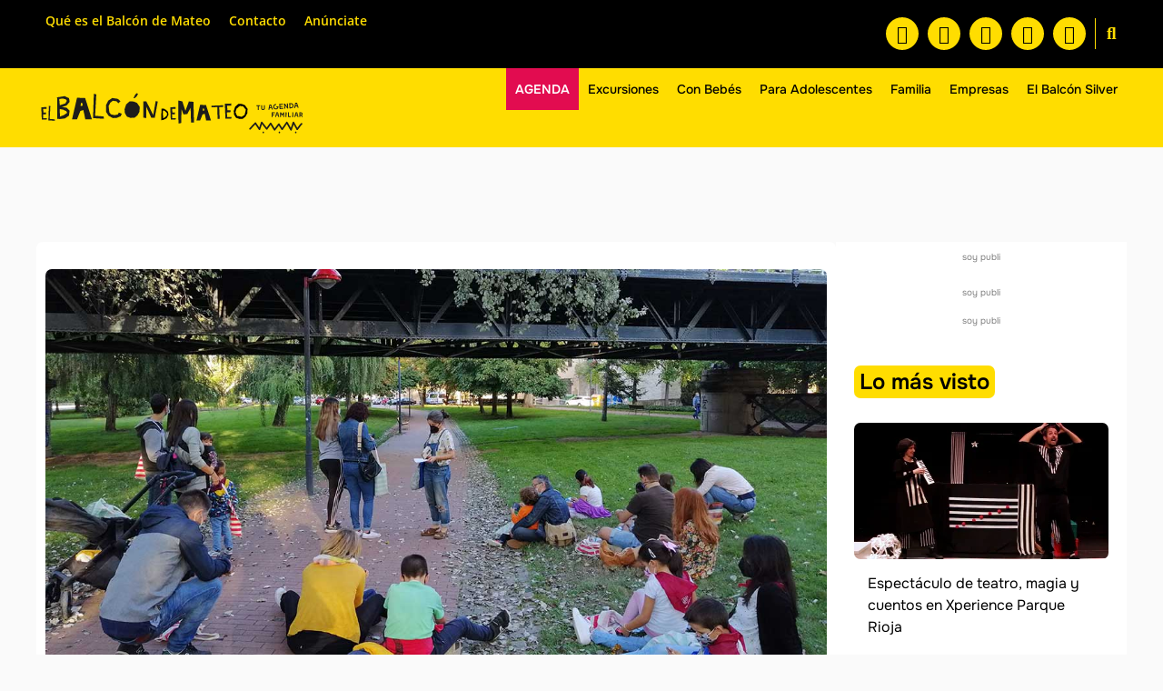

--- FILE ---
content_type: text/html; charset=UTF-8
request_url: https://www.elbalcondemateo.es/descubrelo-actividades-en-familia-logrono/
body_size: 155765
content:
<!doctype html>
<html lang="es" xmlns:og="http://opengraphprotocol.org/schema/" xmlns:fb="http://www.facebook.com/2008/fbml">
<head>
<!-- Google Analytics -->
<script async src="https://www.googletagmanager.com/gtag/js?id=G-L7EWC5J7LJ"></script>
<script>
window.dataLayer = window.dataLayer || [];
function gtag(){dataLayer.push(arguments);}
gtag('js', new Date());
gtag('config', 'G-L7EWC5J7LJ');
</script>
<!-- Fin de Google Analytics -->
<meta charset="UTF-8">
<meta name="viewport" content="width=device-width, initial-scale=1">
<link rel="profile" href="https://gmpg.org/xfn/11">
<meta name='robots' content='index, follow, max-image-preview:large, max-snippet:-1, max-video-preview:-1' />
<style>img:is([sizes="auto" i], [sizes^="auto," i]) { contain-intrinsic-size: 3000px 1500px }</style>
<meta property="fb:app_id" content="1391391368240157" />
<meta property="og:title" content="Logroño desde los ojos de la niñez: DescubreLo en familia"/>
<meta property="og:url" content="https://www.elbalcondemateo.es/descubrelo-actividades-en-familia-logrono/"/>
<meta property="og:description" content="Sábado 11 y domingo 12 de diciembre. Descúbrelo te invita a conocer un Logroño nuevo, la ciudad a través de diferentes rutas-juego y actividades en familia Logroño: bodegas, naturaleza junto al Ebro, calados...
"/>
<meta property="og:image" content="https://www.elbalcondemateo.es/wp-content/uploads/2021/09/Mirar-muy-de-cerca-27.jpg"/>
<!-- This site is optimized with the Yoast SEO Premium plugin v25.8 (Yoast SEO v25.8) - https://yoast.com/wordpress/plugins/seo/ -->
<title>Logroño desde los ojos de la niñez: DescubreLo en familia | El Balcón de Mateo</title>
<meta name="description" content="Descúbrelo te invita a conocer la ciudad a través de diferentes rutas-juego y actividades en familia Logroño: bodegas, naturaleza junto al Ebro, calados..." />
<link rel="canonical" href="https://www.elbalcondemateo.es/descubrelo-actividades-en-familia-logrono/" />
<meta property="og:locale" content="es_ES" />
<meta property="og:type" content="article" />
<meta property="og:title" content="Logroño desde los ojos de la niñez: DescubreLo en familia | El Balcón de Mateo" />
<meta property="og:description" content="Descúbrelo te invita a conocer la ciudad a través de diferentes rutas-juego y actividades en familia Logroño: bodegas, naturaleza junto al Ebro, calados..." />
<meta property="og:url" content="https://www.elbalcondemateo.es/descubrelo-actividades-en-familia-logrono/" />
<meta property="og:site_name" content="El Balcón de Mateo" />
<meta property="article:publisher" content="https://www.facebook.com/elbalcondemateo" />
<meta property="article:published_time" content="2021-09-01T05:46:35+00:00" />
<meta property="article:modified_time" content="2024-06-20T17:43:25+00:00" />
<meta property="og:image" content="https://www.elbalcondemateo.es/wp-content/uploads/2021/09/Mirar-muy-de-cerca-27.jpg" />
<meta property="og:image:width" content="1200" />
<meta property="og:image:height" content="630" />
<meta property="og:image:type" content="image/jpeg" />
<meta name="author" content="María Matute" />
<meta name="twitter:label1" content="Escrito por" />
<meta name="twitter:data1" content="María Matute" />
<meta name="twitter:label2" content="Tiempo de lectura" />
<meta name="twitter:data2" content="4 minutos" />
<script type="application/ld+json" class="yoast-schema-graph">{"@context":"https://schema.org","@graph":[{"@type":"Article","@id":"https://www.elbalcondemateo.es/descubrelo-actividades-en-familia-logrono/#article","isPartOf":{"@id":"https://www.elbalcondemateo.es/descubrelo-actividades-en-familia-logrono/"},"author":{"name":"María Matute","@id":"https://www.elbalcondemateo.es/#/schema/person/96af3bbb970ec7b8f429864b72c4dbfc"},"headline":"Logroño desde los ojos de la niñez: DescubreLo en familia","datePublished":"2021-09-01T05:46:35+00:00","dateModified":"2024-06-20T17:43:25+00:00","mainEntityOfPage":{"@id":"https://www.elbalcondemateo.es/descubrelo-actividades-en-familia-logrono/"},"wordCount":716,"commentCount":0,"publisher":{"@id":"https://www.elbalcondemateo.es/#organization"},"image":{"@id":"https://www.elbalcondemateo.es/descubrelo-actividades-en-familia-logrono/#primaryimage"},"thumbnailUrl":"https://www.elbalcondemateo.es/wp-content/uploads/2021/09/Mirar-muy-de-cerca-27.jpg","keywords":["Zarándula"],"articleSection":["Agenda"],"inLanguage":"es","potentialAction":[{"@type":"CommentAction","name":"Comment","target":["https://www.elbalcondemateo.es/descubrelo-actividades-en-familia-logrono/#respond"]}]},{"@type":"WebPage","@id":"https://www.elbalcondemateo.es/descubrelo-actividades-en-familia-logrono/","url":"https://www.elbalcondemateo.es/descubrelo-actividades-en-familia-logrono/","name":"Logroño desde los ojos de la niñez: DescubreLo en familia | El Balcón de Mateo","isPartOf":{"@id":"https://www.elbalcondemateo.es/#website"},"primaryImageOfPage":{"@id":"https://www.elbalcondemateo.es/descubrelo-actividades-en-familia-logrono/#primaryimage"},"image":{"@id":"https://www.elbalcondemateo.es/descubrelo-actividades-en-familia-logrono/#primaryimage"},"thumbnailUrl":"https://www.elbalcondemateo.es/wp-content/uploads/2021/09/Mirar-muy-de-cerca-27.jpg","datePublished":"2021-09-01T05:46:35+00:00","dateModified":"2024-06-20T17:43:25+00:00","description":"Descúbrelo te invita a conocer la ciudad a través de diferentes rutas-juego y actividades en familia Logroño: bodegas, naturaleza junto al Ebro, calados...","breadcrumb":{"@id":"https://www.elbalcondemateo.es/descubrelo-actividades-en-familia-logrono/#breadcrumb"},"inLanguage":"es","potentialAction":[{"@type":"ReadAction","target":["https://www.elbalcondemateo.es/descubrelo-actividades-en-familia-logrono/"]}]},{"@type":"ImageObject","inLanguage":"es","@id":"https://www.elbalcondemateo.es/descubrelo-actividades-en-familia-logrono/#primaryimage","url":"https://www.elbalcondemateo.es/wp-content/uploads/2021/09/Mirar-muy-de-cerca-27.jpg","contentUrl":"https://www.elbalcondemateo.es/wp-content/uploads/2021/09/Mirar-muy-de-cerca-27.jpg","width":1200,"height":630,"caption":"Mirar-muy-de-cerca-"},{"@type":"BreadcrumbList","@id":"https://www.elbalcondemateo.es/descubrelo-actividades-en-familia-logrono/#breadcrumb","itemListElement":[{"@type":"ListItem","position":1,"name":"Inicio","item":"https://www.elbalcondemateo.es/"},{"@type":"ListItem","position":2,"name":"Agenda","item":"https://www.elbalcondemateo.es/category/agenda/"},{"@type":"ListItem","position":3,"name":"Logroño desde los ojos de la niñez: DescubreLo en familia"}]},{"@type":"WebSite","@id":"https://www.elbalcondemateo.es/#website","url":"https://www.elbalcondemateo.es/","name":"El Balcón de Mateo","description":"Ideas y planes con niños en La Rioja","publisher":{"@id":"https://www.elbalcondemateo.es/#organization"},"potentialAction":[{"@type":"SearchAction","target":{"@type":"EntryPoint","urlTemplate":"https://www.elbalcondemateo.es/?s={search_term_string}"},"query-input":{"@type":"PropertyValueSpecification","valueRequired":true,"valueName":"search_term_string"}}],"inLanguage":"es"},{"@type":"Organization","@id":"https://www.elbalcondemateo.es/#organization","name":"El Balcón de Mateo","url":"https://www.elbalcondemateo.es/","logo":{"@type":"ImageObject","inLanguage":"es","@id":"https://www.elbalcondemateo.es/#/schema/logo/image/","url":"https://www.elbalcondemateo.es/wp-content/uploads/2022/01/logo-balcon-de-mateo-vert-claim.jpg","contentUrl":"https://www.elbalcondemateo.es/wp-content/uploads/2022/01/logo-balcon-de-mateo-vert-claim.jpg","width":428,"height":175,"caption":"El Balcón de Mateo"},"image":{"@id":"https://www.elbalcondemateo.es/#/schema/logo/image/"},"sameAs":["https://www.facebook.com/elbalcondemateo","https://x.com/ElBalcondeMateo","https://www.instagram.com/elbalcondemateo/","https://www.youtube.com/channel/UCl71DEkcGdBSvGl7DxKYlYQ","https://t.me/agendaelbalcondemateo","https://whatsapp.com/channel/0029VaCdmvuEFeXcbGZUDC01"]},{"@type":"Person","@id":"https://www.elbalcondemateo.es/#/schema/person/96af3bbb970ec7b8f429864b72c4dbfc","name":"María Matute","url":"https://www.elbalcondemateo.es/author/usubalcon/"}]}</script>
<!-- / Yoast SEO Premium plugin. -->
<link rel="alternate" type="application/rss+xml" title="El Balcón de Mateo &raquo; Feed" href="https://www.elbalcondemateo.es/feed/" />
<link rel="alternate" type="application/rss+xml" title="El Balcón de Mateo &raquo; Feed de los comentarios" href="https://www.elbalcondemateo.es/comments/feed/" />
<script id="wpp-js" src="https://www.elbalcondemateo.es/wp-content/plugins/wordpress-popular-posts/assets/js/wpp.min.js?ver=7.3.3" data-sampling="0" data-sampling-rate="100" data-api-url="https://www.elbalcondemateo.es/wp-json/wordpress-popular-posts" data-post-id="112654" data-token="07452ab6f1" data-lang="0" data-debug="0"></script>
<link rel="alternate" type="application/rss+xml" title="El Balcón de Mateo &raquo; Comentario Logroño desde los ojos de la niñez: DescubreLo en familia del feed" href="https://www.elbalcondemateo.es/descubrelo-actividades-en-familia-logrono/feed/" />
<meta property="og:title" content="Logroño desde los ojos de la niñez: DescubreLo en familia"/><meta property="og:type" content="article"/><meta property="og:url" content="https://www.elbalcondemateo.es/descubrelo-actividades-en-familia-logrono/"/><meta property="og:site_name" content=" El Balcón de Mateo "/><meta property="og:image" content="https://www.elbalcondemateo.es/wp-content/uploads/2021/09/Mirar-muy-de-cerca-27-796x418.jpg"/><script>
window._wpemojiSettings = {"baseUrl":"https:\/\/s.w.org\/images\/core\/emoji\/16.0.1\/72x72\/","ext":".png","svgUrl":"https:\/\/s.w.org\/images\/core\/emoji\/16.0.1\/svg\/","svgExt":".svg","source":{"concatemoji":"https:\/\/www.elbalcondemateo.es\/wp-includes\/js\/wp-emoji-release.min.js?ver=6.8.3"}};
/*! This file is auto-generated */
!function(s,n){var o,i,e;function c(e){try{var t={supportTests:e,timestamp:(new Date).valueOf()};sessionStorage.setItem(o,JSON.stringify(t))}catch(e){}}function p(e,t,n){e.clearRect(0,0,e.canvas.width,e.canvas.height),e.fillText(t,0,0);var t=new Uint32Array(e.getImageData(0,0,e.canvas.width,e.canvas.height).data),a=(e.clearRect(0,0,e.canvas.width,e.canvas.height),e.fillText(n,0,0),new Uint32Array(e.getImageData(0,0,e.canvas.width,e.canvas.height).data));return t.every(function(e,t){return e===a[t]})}function u(e,t){e.clearRect(0,0,e.canvas.width,e.canvas.height),e.fillText(t,0,0);for(var n=e.getImageData(16,16,1,1),a=0;a<n.data.length;a++)if(0!==n.data[a])return!1;return!0}function f(e,t,n,a){switch(t){case"flag":return n(e,"\ud83c\udff3\ufe0f\u200d\u26a7\ufe0f","\ud83c\udff3\ufe0f\u200b\u26a7\ufe0f")?!1:!n(e,"\ud83c\udde8\ud83c\uddf6","\ud83c\udde8\u200b\ud83c\uddf6")&&!n(e,"\ud83c\udff4\udb40\udc67\udb40\udc62\udb40\udc65\udb40\udc6e\udb40\udc67\udb40\udc7f","\ud83c\udff4\u200b\udb40\udc67\u200b\udb40\udc62\u200b\udb40\udc65\u200b\udb40\udc6e\u200b\udb40\udc67\u200b\udb40\udc7f");case"emoji":return!a(e,"\ud83e\udedf")}return!1}function g(e,t,n,a){var r="undefined"!=typeof WorkerGlobalScope&&self instanceof WorkerGlobalScope?new OffscreenCanvas(300,150):s.createElement("canvas"),o=r.getContext("2d",{willReadFrequently:!0}),i=(o.textBaseline="top",o.font="600 32px Arial",{});return e.forEach(function(e){i[e]=t(o,e,n,a)}),i}function t(e){var t=s.createElement("script");t.src=e,t.defer=!0,s.head.appendChild(t)}"undefined"!=typeof Promise&&(o="wpEmojiSettingsSupports",i=["flag","emoji"],n.supports={everything:!0,everythingExceptFlag:!0},e=new Promise(function(e){s.addEventListener("DOMContentLoaded",e,{once:!0})}),new Promise(function(t){var n=function(){try{var e=JSON.parse(sessionStorage.getItem(o));if("object"==typeof e&&"number"==typeof e.timestamp&&(new Date).valueOf()<e.timestamp+604800&&"object"==typeof e.supportTests)return e.supportTests}catch(e){}return null}();if(!n){if("undefined"!=typeof Worker&&"undefined"!=typeof OffscreenCanvas&&"undefined"!=typeof URL&&URL.createObjectURL&&"undefined"!=typeof Blob)try{var e="postMessage("+g.toString()+"("+[JSON.stringify(i),f.toString(),p.toString(),u.toString()].join(",")+"));",a=new Blob([e],{type:"text/javascript"}),r=new Worker(URL.createObjectURL(a),{name:"wpTestEmojiSupports"});return void(r.onmessage=function(e){c(n=e.data),r.terminate(),t(n)})}catch(e){}c(n=g(i,f,p,u))}t(n)}).then(function(e){for(var t in e)n.supports[t]=e[t],n.supports.everything=n.supports.everything&&n.supports[t],"flag"!==t&&(n.supports.everythingExceptFlag=n.supports.everythingExceptFlag&&n.supports[t]);n.supports.everythingExceptFlag=n.supports.everythingExceptFlag&&!n.supports.flag,n.DOMReady=!1,n.readyCallback=function(){n.DOMReady=!0}}).then(function(){return e}).then(function(){var e;n.supports.everything||(n.readyCallback(),(e=n.source||{}).concatemoji?t(e.concatemoji):e.wpemoji&&e.twemoji&&(t(e.twemoji),t(e.wpemoji)))}))}((window,document),window._wpemojiSettings);
</script>
<!-- <link rel='stylesheet' id='dce-dynamic-visibility-style-css' href='https://www.elbalcondemateo.es/wp-content/plugins/dynamic-visibility-for-elementor/assets/css/dynamic-visibility.css?ver=5.0.16' media='all' /> -->
<link rel="stylesheet" type="text/css" href="//www.elbalcondemateo.es/wp-content/cache/wpfc-minified/1fddmtxt/v46q.css" media="all"/>
<style id='wp-emoji-styles-inline-css'>
img.wp-smiley, img.emoji {
display: inline !important;
border: none !important;
box-shadow: none !important;
height: 1em !important;
width: 1em !important;
margin: 0 0.07em !important;
vertical-align: -0.1em !important;
background: none !important;
padding: 0 !important;
}
</style>
<!-- <link rel='stylesheet' id='wp-block-library-css' href='https://www.elbalcondemateo.es/wp-includes/css/dist/block-library/style.min.css?ver=6.8.3' media='all' /> -->
<link rel="stylesheet" type="text/css" href="//www.elbalcondemateo.es/wp-content/cache/wpfc-minified/lyc4fq1k/v46q.css" media="all"/>
<style id='classic-theme-styles-inline-css'>
/*! This file is auto-generated */
.wp-block-button__link{color:#fff;background-color:#32373c;border-radius:9999px;box-shadow:none;text-decoration:none;padding:calc(.667em + 2px) calc(1.333em + 2px);font-size:1.125em}.wp-block-file__button{background:#32373c;color:#fff;text-decoration:none}
</style>
<style id='global-styles-inline-css'>
:root{--wp--preset--aspect-ratio--square: 1;--wp--preset--aspect-ratio--4-3: 4/3;--wp--preset--aspect-ratio--3-4: 3/4;--wp--preset--aspect-ratio--3-2: 3/2;--wp--preset--aspect-ratio--2-3: 2/3;--wp--preset--aspect-ratio--16-9: 16/9;--wp--preset--aspect-ratio--9-16: 9/16;--wp--preset--color--black: #000000;--wp--preset--color--cyan-bluish-gray: #abb8c3;--wp--preset--color--white: #ffffff;--wp--preset--color--pale-pink: #f78da7;--wp--preset--color--vivid-red: #cf2e2e;--wp--preset--color--luminous-vivid-orange: #ff6900;--wp--preset--color--luminous-vivid-amber: #fcb900;--wp--preset--color--light-green-cyan: #7bdcb5;--wp--preset--color--vivid-green-cyan: #00d084;--wp--preset--color--pale-cyan-blue: #8ed1fc;--wp--preset--color--vivid-cyan-blue: #0693e3;--wp--preset--color--vivid-purple: #9b51e0;--wp--preset--gradient--vivid-cyan-blue-to-vivid-purple: linear-gradient(135deg,rgba(6,147,227,1) 0%,rgb(155,81,224) 100%);--wp--preset--gradient--light-green-cyan-to-vivid-green-cyan: linear-gradient(135deg,rgb(122,220,180) 0%,rgb(0,208,130) 100%);--wp--preset--gradient--luminous-vivid-amber-to-luminous-vivid-orange: linear-gradient(135deg,rgba(252,185,0,1) 0%,rgba(255,105,0,1) 100%);--wp--preset--gradient--luminous-vivid-orange-to-vivid-red: linear-gradient(135deg,rgba(255,105,0,1) 0%,rgb(207,46,46) 100%);--wp--preset--gradient--very-light-gray-to-cyan-bluish-gray: linear-gradient(135deg,rgb(238,238,238) 0%,rgb(169,184,195) 100%);--wp--preset--gradient--cool-to-warm-spectrum: linear-gradient(135deg,rgb(74,234,220) 0%,rgb(151,120,209) 20%,rgb(207,42,186) 40%,rgb(238,44,130) 60%,rgb(251,105,98) 80%,rgb(254,248,76) 100%);--wp--preset--gradient--blush-light-purple: linear-gradient(135deg,rgb(255,206,236) 0%,rgb(152,150,240) 100%);--wp--preset--gradient--blush-bordeaux: linear-gradient(135deg,rgb(254,205,165) 0%,rgb(254,45,45) 50%,rgb(107,0,62) 100%);--wp--preset--gradient--luminous-dusk: linear-gradient(135deg,rgb(255,203,112) 0%,rgb(199,81,192) 50%,rgb(65,88,208) 100%);--wp--preset--gradient--pale-ocean: linear-gradient(135deg,rgb(255,245,203) 0%,rgb(182,227,212) 50%,rgb(51,167,181) 100%);--wp--preset--gradient--electric-grass: linear-gradient(135deg,rgb(202,248,128) 0%,rgb(113,206,126) 100%);--wp--preset--gradient--midnight: linear-gradient(135deg,rgb(2,3,129) 0%,rgb(40,116,252) 100%);--wp--preset--font-size--small: 13px;--wp--preset--font-size--medium: 20px;--wp--preset--font-size--large: 36px;--wp--preset--font-size--x-large: 42px;--wp--preset--spacing--20: 0.44rem;--wp--preset--spacing--30: 0.67rem;--wp--preset--spacing--40: 1rem;--wp--preset--spacing--50: 1.5rem;--wp--preset--spacing--60: 2.25rem;--wp--preset--spacing--70: 3.38rem;--wp--preset--spacing--80: 5.06rem;--wp--preset--shadow--natural: 6px 6px 9px rgba(0, 0, 0, 0.2);--wp--preset--shadow--deep: 12px 12px 50px rgba(0, 0, 0, 0.4);--wp--preset--shadow--sharp: 6px 6px 0px rgba(0, 0, 0, 0.2);--wp--preset--shadow--outlined: 6px 6px 0px -3px rgba(255, 255, 255, 1), 6px 6px rgba(0, 0, 0, 1);--wp--preset--shadow--crisp: 6px 6px 0px rgba(0, 0, 0, 1);}:where(.is-layout-flex){gap: 0.5em;}:where(.is-layout-grid){gap: 0.5em;}body .is-layout-flex{display: flex;}.is-layout-flex{flex-wrap: wrap;align-items: center;}.is-layout-flex > :is(*, div){margin: 0;}body .is-layout-grid{display: grid;}.is-layout-grid > :is(*, div){margin: 0;}:where(.wp-block-columns.is-layout-flex){gap: 2em;}:where(.wp-block-columns.is-layout-grid){gap: 2em;}:where(.wp-block-post-template.is-layout-flex){gap: 1.25em;}:where(.wp-block-post-template.is-layout-grid){gap: 1.25em;}.has-black-color{color: var(--wp--preset--color--black) !important;}.has-cyan-bluish-gray-color{color: var(--wp--preset--color--cyan-bluish-gray) !important;}.has-white-color{color: var(--wp--preset--color--white) !important;}.has-pale-pink-color{color: var(--wp--preset--color--pale-pink) !important;}.has-vivid-red-color{color: var(--wp--preset--color--vivid-red) !important;}.has-luminous-vivid-orange-color{color: var(--wp--preset--color--luminous-vivid-orange) !important;}.has-luminous-vivid-amber-color{color: var(--wp--preset--color--luminous-vivid-amber) !important;}.has-light-green-cyan-color{color: var(--wp--preset--color--light-green-cyan) !important;}.has-vivid-green-cyan-color{color: var(--wp--preset--color--vivid-green-cyan) !important;}.has-pale-cyan-blue-color{color: var(--wp--preset--color--pale-cyan-blue) !important;}.has-vivid-cyan-blue-color{color: var(--wp--preset--color--vivid-cyan-blue) !important;}.has-vivid-purple-color{color: var(--wp--preset--color--vivid-purple) !important;}.has-black-background-color{background-color: var(--wp--preset--color--black) !important;}.has-cyan-bluish-gray-background-color{background-color: var(--wp--preset--color--cyan-bluish-gray) !important;}.has-white-background-color{background-color: var(--wp--preset--color--white) !important;}.has-pale-pink-background-color{background-color: var(--wp--preset--color--pale-pink) !important;}.has-vivid-red-background-color{background-color: var(--wp--preset--color--vivid-red) !important;}.has-luminous-vivid-orange-background-color{background-color: var(--wp--preset--color--luminous-vivid-orange) !important;}.has-luminous-vivid-amber-background-color{background-color: var(--wp--preset--color--luminous-vivid-amber) !important;}.has-light-green-cyan-background-color{background-color: var(--wp--preset--color--light-green-cyan) !important;}.has-vivid-green-cyan-background-color{background-color: var(--wp--preset--color--vivid-green-cyan) !important;}.has-pale-cyan-blue-background-color{background-color: var(--wp--preset--color--pale-cyan-blue) !important;}.has-vivid-cyan-blue-background-color{background-color: var(--wp--preset--color--vivid-cyan-blue) !important;}.has-vivid-purple-background-color{background-color: var(--wp--preset--color--vivid-purple) !important;}.has-black-border-color{border-color: var(--wp--preset--color--black) !important;}.has-cyan-bluish-gray-border-color{border-color: var(--wp--preset--color--cyan-bluish-gray) !important;}.has-white-border-color{border-color: var(--wp--preset--color--white) !important;}.has-pale-pink-border-color{border-color: var(--wp--preset--color--pale-pink) !important;}.has-vivid-red-border-color{border-color: var(--wp--preset--color--vivid-red) !important;}.has-luminous-vivid-orange-border-color{border-color: var(--wp--preset--color--luminous-vivid-orange) !important;}.has-luminous-vivid-amber-border-color{border-color: var(--wp--preset--color--luminous-vivid-amber) !important;}.has-light-green-cyan-border-color{border-color: var(--wp--preset--color--light-green-cyan) !important;}.has-vivid-green-cyan-border-color{border-color: var(--wp--preset--color--vivid-green-cyan) !important;}.has-pale-cyan-blue-border-color{border-color: var(--wp--preset--color--pale-cyan-blue) !important;}.has-vivid-cyan-blue-border-color{border-color: var(--wp--preset--color--vivid-cyan-blue) !important;}.has-vivid-purple-border-color{border-color: var(--wp--preset--color--vivid-purple) !important;}.has-vivid-cyan-blue-to-vivid-purple-gradient-background{background: var(--wp--preset--gradient--vivid-cyan-blue-to-vivid-purple) !important;}.has-light-green-cyan-to-vivid-green-cyan-gradient-background{background: var(--wp--preset--gradient--light-green-cyan-to-vivid-green-cyan) !important;}.has-luminous-vivid-amber-to-luminous-vivid-orange-gradient-background{background: var(--wp--preset--gradient--luminous-vivid-amber-to-luminous-vivid-orange) !important;}.has-luminous-vivid-orange-to-vivid-red-gradient-background{background: var(--wp--preset--gradient--luminous-vivid-orange-to-vivid-red) !important;}.has-very-light-gray-to-cyan-bluish-gray-gradient-background{background: var(--wp--preset--gradient--very-light-gray-to-cyan-bluish-gray) !important;}.has-cool-to-warm-spectrum-gradient-background{background: var(--wp--preset--gradient--cool-to-warm-spectrum) !important;}.has-blush-light-purple-gradient-background{background: var(--wp--preset--gradient--blush-light-purple) !important;}.has-blush-bordeaux-gradient-background{background: var(--wp--preset--gradient--blush-bordeaux) !important;}.has-luminous-dusk-gradient-background{background: var(--wp--preset--gradient--luminous-dusk) !important;}.has-pale-ocean-gradient-background{background: var(--wp--preset--gradient--pale-ocean) !important;}.has-electric-grass-gradient-background{background: var(--wp--preset--gradient--electric-grass) !important;}.has-midnight-gradient-background{background: var(--wp--preset--gradient--midnight) !important;}.has-small-font-size{font-size: var(--wp--preset--font-size--small) !important;}.has-medium-font-size{font-size: var(--wp--preset--font-size--medium) !important;}.has-large-font-size{font-size: var(--wp--preset--font-size--large) !important;}.has-x-large-font-size{font-size: var(--wp--preset--font-size--x-large) !important;}
:where(.wp-block-post-template.is-layout-flex){gap: 1.25em;}:where(.wp-block-post-template.is-layout-grid){gap: 1.25em;}
:where(.wp-block-columns.is-layout-flex){gap: 2em;}:where(.wp-block-columns.is-layout-grid){gap: 2em;}
:root :where(.wp-block-pullquote){font-size: 1.5em;line-height: 1.6;}
</style>
<!-- <link rel='stylesheet' id='dashicons-css' href='https://www.elbalcondemateo.es/wp-includes/css/dashicons.min.css?ver=6.8.3' media='all' /> -->
<!-- <link rel='stylesheet' id='contact-form-7-css' href='https://www.elbalcondemateo.es/wp-content/plugins/contact-form-7/includes/css/styles.css?ver=6.1.1' media='all' /> -->
<!-- <link rel='stylesheet' id='wordpress-popular-posts-css-css' href='https://www.elbalcondemateo.es/wp-content/plugins/wordpress-popular-posts/assets/css/wpp.css?ver=7.3.3' media='all' /> -->
<!-- <link rel='stylesheet' id='parent-style-css' href='https://www.elbalcondemateo.es/wp-content/themes/hello-elementor/style.css?ver=1769299089' media='all' /> -->
<!-- <link rel='stylesheet' id='child-style-css' href='https://www.elbalcondemateo.es/wp-content/themes/hello-elementor-child/style.css?ver=1769299089' media='all' /> -->
<!-- <link rel='stylesheet' id='hello-elementor-css' href='https://www.elbalcondemateo.es/wp-content/themes/hello-elementor/style.min.css?ver=3.0.1' media='all' /> -->
<!-- <link rel='stylesheet' id='hello-elementor-theme-style-css' href='https://www.elbalcondemateo.es/wp-content/themes/hello-elementor/theme.min.css?ver=3.0.1' media='all' /> -->
<!-- <link rel='stylesheet' id='hello-elementor-header-footer-css' href='https://www.elbalcondemateo.es/wp-content/themes/hello-elementor/header-footer.min.css?ver=3.0.1' media='all' /> -->
<!-- <link rel='stylesheet' id='elementor-frontend-css' href='https://www.elbalcondemateo.es/wp-content/plugins/elementor/assets/css/frontend.min.css?ver=3.31.3' media='all' /> -->
<link rel="stylesheet" type="text/css" href="//www.elbalcondemateo.es/wp-content/cache/wpfc-minified/8n3tt9u4/ftg2e.css" media="all"/>
<style id='elementor-frontend-inline-css'>
.elementor-kit-131128{--e-global-color-primary:#FFDD00;--e-global-color-secondary:#000000;--e-global-color-text:#000000;--e-global-color-accent:#E20C50;--e-global-color-481bc34:#FAFAFA;--e-global-color-16c0f17:#787878;--e-global-typography-primary-font-family:"Onest";--e-global-typography-primary-font-size:22px;--e-global-typography-primary-font-weight:600;--e-global-typography-secondary-font-family:"Onest";--e-global-typography-secondary-font-size:18px;--e-global-typography-secondary-font-weight:600;--e-global-typography-text-font-family:"Onest";--e-global-typography-text-font-size:16px;--e-global-typography-text-font-weight:400;--e-global-typography-accent-font-family:"Onest";--e-global-typography-accent-font-size:16px;--e-global-typography-accent-font-weight:400;color:var( --e-global-color-text );font-family:var( --e-global-typography-text-font-family ), Sans-serif;font-size:var( --e-global-typography-text-font-size );font-weight:var( --e-global-typography-text-font-weight );}.elementor-kit-131128 e-page-transition{background-color:#FFBC7D;}.elementor-kit-131128 a{color:var( --e-global-color-accent );font-family:var( --e-global-typography-accent-font-family ), Sans-serif;font-size:var( --e-global-typography-accent-font-size );font-weight:var( --e-global-typography-accent-font-weight );}.elementor-kit-131128 h1{color:var( --e-global-color-text );font-family:"Onest", Sans-serif;font-size:24px;font-weight:700;}.elementor-kit-131128 h2{color:var( --e-global-color-text );font-family:var( --e-global-typography-secondary-font-family ), Sans-serif;font-size:var( --e-global-typography-secondary-font-size );font-weight:var( --e-global-typography-secondary-font-weight );}.elementor-kit-131128 h3{color:var( --e-global-color-text );font-family:"Onest", Sans-serif;font-size:20px;font-weight:700;}.elementor-kit-131128 h4{font-family:"Onest", Sans-serif;font-size:16px;font-weight:500;}.elementor-kit-131128 h5{font-family:"Onest", Sans-serif;font-size:16px;font-weight:400;}.elementor-kit-131128 h6{font-family:"Onest", Sans-serif;}.elementor-kit-131128 button,.elementor-kit-131128 input[type="button"],.elementor-kit-131128 input[type="submit"],.elementor-kit-131128 .elementor-button{font-family:"Onest", Sans-serif;}.elementor-kit-131128 img{border-radius:0px 0px 0px 0px;}.elementor-kit-131128 label{font-family:"Onest", Sans-serif;}.elementor-section.elementor-section-boxed > .elementor-container{max-width:1140px;}.e-con{--container-max-width:1140px;}.elementor-widget:not(:last-child){margin-block-end:20px;}.elementor-element{--widgets-spacing:20px 20px;--widgets-spacing-row:20px;--widgets-spacing-column:20px;}{}h1.entry-title{display:var(--page-title-display);}.site-header{padding-inline-end:0px;padding-inline-start:0px;}.site-footer .site-description{font-family:"Onest", Sans-serif;}footer .footer-inner .site-navigation a{font-family:"Onest", Sans-serif;}@media(max-width:1024px){.elementor-kit-131128{font-size:var( --e-global-typography-text-font-size );}.elementor-kit-131128 a{font-size:var( --e-global-typography-accent-font-size );}.elementor-kit-131128 h2{font-size:var( --e-global-typography-secondary-font-size );}.elementor-section.elementor-section-boxed > .elementor-container{max-width:1024px;}.e-con{--container-max-width:1024px;}}@media(max-width:767px){.elementor-kit-131128{font-size:var( --e-global-typography-text-font-size );}.elementor-kit-131128 a{font-size:var( --e-global-typography-accent-font-size );}.elementor-kit-131128 h2{font-size:var( --e-global-typography-secondary-font-size );}.elementor-section.elementor-section-boxed > .elementor-container{max-width:767px;}.e-con{--container-max-width:767px;}}
.elementor-131129 .elementor-element.elementor-element-0b1cec8:not(.elementor-motion-effects-element-type-background), .elementor-131129 .elementor-element.elementor-element-0b1cec8 > .elementor-motion-effects-container > .elementor-motion-effects-layer{background-color:var( --e-global-color-secondary );}.elementor-131129 .elementor-element.elementor-element-0b1cec8 > .elementor-container{max-width:1200px;}.elementor-131129 .elementor-element.elementor-element-0b1cec8{transition:background 0.3s, border 0.3s, border-radius 0.3s, box-shadow 0.3s;}.elementor-131129 .elementor-element.elementor-element-0b1cec8 > .elementor-background-overlay{transition:background 0.3s, border-radius 0.3s, opacity 0.3s;}.elementor-bc-flex-widget .elementor-131129 .elementor-element.elementor-element-c6689e1.elementor-column .elementor-widget-wrap{align-items:center;}.elementor-131129 .elementor-element.elementor-element-c6689e1.elementor-column.elementor-element[data-element_type="column"] > .elementor-widget-wrap.elementor-element-populated{align-content:center;align-items:center;}.elementor-131129 .elementor-element.elementor-element-c6689e1 > .elementor-element-populated{margin:0px 0px 0px 0px;--e-column-margin-right:0px;--e-column-margin-left:0px;padding:0px 0px 0px 0px;}.elementor-widget-nav-menu .elementor-nav-menu .elementor-item{font-family:var( --e-global-typography-primary-font-family ), Sans-serif;font-size:var( --e-global-typography-primary-font-size );font-weight:var( --e-global-typography-primary-font-weight );}.elementor-widget-nav-menu .elementor-nav-menu--main .elementor-item{color:var( --e-global-color-text );fill:var( --e-global-color-text );}.elementor-widget-nav-menu .elementor-nav-menu--main .elementor-item:hover,
.elementor-widget-nav-menu .elementor-nav-menu--main .elementor-item.elementor-item-active,
.elementor-widget-nav-menu .elementor-nav-menu--main .elementor-item.highlighted,
.elementor-widget-nav-menu .elementor-nav-menu--main .elementor-item:focus{color:var( --e-global-color-accent );fill:var( --e-global-color-accent );}.elementor-widget-nav-menu .elementor-nav-menu--main:not(.e--pointer-framed) .elementor-item:before,
.elementor-widget-nav-menu .elementor-nav-menu--main:not(.e--pointer-framed) .elementor-item:after{background-color:var( --e-global-color-accent );}.elementor-widget-nav-menu .e--pointer-framed .elementor-item:before,
.elementor-widget-nav-menu .e--pointer-framed .elementor-item:after{border-color:var( --e-global-color-accent );}.elementor-widget-nav-menu{--e-nav-menu-divider-color:var( --e-global-color-text );}.elementor-widget-nav-menu .elementor-nav-menu--dropdown .elementor-item, .elementor-widget-nav-menu .elementor-nav-menu--dropdown  .elementor-sub-item{font-family:var( --e-global-typography-accent-font-family ), Sans-serif;font-size:var( --e-global-typography-accent-font-size );font-weight:var( --e-global-typography-accent-font-weight );}.elementor-131129 .elementor-element.elementor-element-c872100 .elementor-menu-toggle{margin:0 auto;background-color:#601F1F00;}.elementor-131129 .elementor-element.elementor-element-c872100 .elementor-nav-menu .elementor-item{font-family:"Open Sans", Sans-serif;font-size:14px;font-weight:600;}.elementor-131129 .elementor-element.elementor-element-c872100 .elementor-nav-menu--main .elementor-item{color:var( --e-global-color-primary );fill:var( --e-global-color-primary );padding-left:10px;padding-right:10px;}.elementor-131129 .elementor-element.elementor-element-c872100 .elementor-nav-menu--main .elementor-item:hover,
.elementor-131129 .elementor-element.elementor-element-c872100 .elementor-nav-menu--main .elementor-item.elementor-item-active,
.elementor-131129 .elementor-element.elementor-element-c872100 .elementor-nav-menu--main .elementor-item.highlighted,
.elementor-131129 .elementor-element.elementor-element-c872100 .elementor-nav-menu--main .elementor-item:focus{color:var( --e-global-color-accent );fill:var( --e-global-color-accent );}.elementor-131129 .elementor-element.elementor-element-c872100 .elementor-nav-menu--main:not(.e--pointer-framed) .elementor-item:before,
.elementor-131129 .elementor-element.elementor-element-c872100 .elementor-nav-menu--main:not(.e--pointer-framed) .elementor-item:after{background-color:var( --e-global-color-primary );}.elementor-131129 .elementor-element.elementor-element-c872100 .e--pointer-framed .elementor-item:before,
.elementor-131129 .elementor-element.elementor-element-c872100 .e--pointer-framed .elementor-item:after{border-color:var( --e-global-color-primary );}.elementor-131129 .elementor-element.elementor-element-c872100 .elementor-nav-menu--main .elementor-item.elementor-item-active{color:var( --e-global-color-secondary );}.elementor-131129 .elementor-element.elementor-element-c872100 .e--pointer-framed .elementor-item:before{border-width:0px;}.elementor-131129 .elementor-element.elementor-element-c872100 .e--pointer-framed.e--animation-draw .elementor-item:before{border-width:0 0 0px 0px;}.elementor-131129 .elementor-element.elementor-element-c872100 .e--pointer-framed.e--animation-draw .elementor-item:after{border-width:0px 0px 0 0;}.elementor-131129 .elementor-element.elementor-element-c872100 .e--pointer-framed.e--animation-corners .elementor-item:before{border-width:0px 0 0 0px;}.elementor-131129 .elementor-element.elementor-element-c872100 .e--pointer-framed.e--animation-corners .elementor-item:after{border-width:0 0px 0px 0;}.elementor-131129 .elementor-element.elementor-element-c872100 .e--pointer-underline .elementor-item:after,
.elementor-131129 .elementor-element.elementor-element-c872100 .e--pointer-overline .elementor-item:before,
.elementor-131129 .elementor-element.elementor-element-c872100 .e--pointer-double-line .elementor-item:before,
.elementor-131129 .elementor-element.elementor-element-c872100 .e--pointer-double-line .elementor-item:after{height:0px;}.elementor-131129 .elementor-element.elementor-element-c872100{--e-nav-menu-horizontal-menu-item-margin:calc( 0px / 2 );}.elementor-131129 .elementor-element.elementor-element-c872100 .elementor-nav-menu--main:not(.elementor-nav-menu--layout-horizontal) .elementor-nav-menu > li:not(:last-child){margin-bottom:0px;}.elementor-131129 .elementor-element.elementor-element-c872100 .elementor-nav-menu--dropdown{background-color:#33292900;}.elementor-131129 .elementor-element.elementor-element-c872100 .elementor-nav-menu--dropdown a:hover,
.elementor-131129 .elementor-element.elementor-element-c872100 .elementor-nav-menu--dropdown a:focus,
.elementor-131129 .elementor-element.elementor-element-c872100 .elementor-nav-menu--dropdown a.elementor-item-active,
.elementor-131129 .elementor-element.elementor-element-c872100 .elementor-nav-menu--dropdown a.highlighted{background-color:#FFDD0000;}.elementor-bc-flex-widget .elementor-131129 .elementor-element.elementor-element-84043f1.elementor-column .elementor-widget-wrap{align-items:center;}.elementor-131129 .elementor-element.elementor-element-84043f1.elementor-column.elementor-element[data-element_type="column"] > .elementor-widget-wrap.elementor-element-populated{align-content:center;align-items:center;}.elementor-131129 .elementor-element.elementor-element-84043f1.elementor-column > .elementor-widget-wrap{justify-content:flex-end;}.elementor-131129 .elementor-element.elementor-element-84043f1 > .elementor-element-populated{margin:0px 0px 0px 0px;--e-column-margin-right:0px;--e-column-margin-left:0px;padding:0px 0px 0px 0px;}.elementor-131129 .elementor-element.elementor-element-af4e3dc .elementor-repeater-item-bad6f25.elementor-social-icon{background-color:var( --e-global-color-primary );}.elementor-131129 .elementor-element.elementor-element-af4e3dc .elementor-repeater-item-bad6f25.elementor-social-icon i{color:var( --e-global-color-text );}.elementor-131129 .elementor-element.elementor-element-af4e3dc .elementor-repeater-item-bad6f25.elementor-social-icon svg{fill:var( --e-global-color-text );}.elementor-131129 .elementor-element.elementor-element-af4e3dc .elementor-repeater-item-0dc64a5.elementor-social-icon{background-color:var( --e-global-color-primary );}.elementor-131129 .elementor-element.elementor-element-af4e3dc .elementor-repeater-item-0dc64a5.elementor-social-icon i{color:var( --e-global-color-text );}.elementor-131129 .elementor-element.elementor-element-af4e3dc .elementor-repeater-item-0dc64a5.elementor-social-icon svg{fill:var( --e-global-color-text );}.elementor-131129 .elementor-element.elementor-element-af4e3dc .elementor-repeater-item-c52d4dc.elementor-social-icon{background-color:var( --e-global-color-primary );}.elementor-131129 .elementor-element.elementor-element-af4e3dc .elementor-repeater-item-c52d4dc.elementor-social-icon i{color:var( --e-global-color-secondary );}.elementor-131129 .elementor-element.elementor-element-af4e3dc .elementor-repeater-item-c52d4dc.elementor-social-icon svg{fill:var( --e-global-color-secondary );}.elementor-131129 .elementor-element.elementor-element-af4e3dc .elementor-repeater-item-00d210e.elementor-social-icon{background-color:var( --e-global-color-primary );}.elementor-131129 .elementor-element.elementor-element-af4e3dc .elementor-repeater-item-00d210e.elementor-social-icon i{color:var( --e-global-color-secondary );}.elementor-131129 .elementor-element.elementor-element-af4e3dc .elementor-repeater-item-00d210e.elementor-social-icon svg{fill:var( --e-global-color-secondary );}.elementor-131129 .elementor-element.elementor-element-af4e3dc .elementor-repeater-item-c15e30c.elementor-social-icon{background-color:var( --e-global-color-primary );}.elementor-131129 .elementor-element.elementor-element-af4e3dc .elementor-repeater-item-c15e30c.elementor-social-icon i{color:var( --e-global-color-text );}.elementor-131129 .elementor-element.elementor-element-af4e3dc .elementor-repeater-item-c15e30c.elementor-social-icon svg{fill:var( --e-global-color-text );}.elementor-131129 .elementor-element.elementor-element-af4e3dc{--grid-template-columns:repeat(0, auto);width:auto;max-width:auto;--icon-size:20px;--grid-column-gap:6px;--grid-row-gap:0px;}.elementor-131129 .elementor-element.elementor-element-af4e3dc .elementor-widget-container{text-align:center;}.elementor-131129 .elementor-element.elementor-element-af4e3dc .elementor-social-icon{--icon-padding:0.4em;}.elementor-widget-search-form input[type="search"].elementor-search-form__input{font-family:var( --e-global-typography-text-font-family ), Sans-serif;font-size:var( --e-global-typography-text-font-size );font-weight:var( --e-global-typography-text-font-weight );}.elementor-widget-search-form .elementor-search-form__input,
.elementor-widget-search-form .elementor-search-form__icon,
.elementor-widget-search-form .elementor-lightbox .dialog-lightbox-close-button,
.elementor-widget-search-form .elementor-lightbox .dialog-lightbox-close-button:hover,
.elementor-widget-search-form.elementor-search-form--skin-full_screen input[type="search"].elementor-search-form__input{color:var( --e-global-color-text );fill:var( --e-global-color-text );}.elementor-widget-search-form .elementor-search-form__submit{font-family:var( --e-global-typography-text-font-family ), Sans-serif;font-size:var( --e-global-typography-text-font-size );font-weight:var( --e-global-typography-text-font-weight );background-color:var( --e-global-color-secondary );}.elementor-131129 .elementor-element.elementor-element-b596c53{width:auto;max-width:auto;align-self:center;}.elementor-131129 .elementor-element.elementor-element-b596c53 > .elementor-widget-container{margin:0px 0px 0px 10px;border-style:solid;border-width:0px 0px 0px 1px;border-color:var( --e-global-color-primary );border-radius:0px 0px 0px 0px;}.elementor-131129 .elementor-element.elementor-element-b596c53 .elementor-search-form{text-align:center;}.elementor-131129 .elementor-element.elementor-element-b596c53 .elementor-search-form__toggle{--e-search-form-toggle-size:34px;--e-search-form-toggle-color:var( --e-global-color-primary );--e-search-form-toggle-border-width:0px;}.elementor-131129 .elementor-element.elementor-element-b596c53 .elementor-search-form__input,
.elementor-131129 .elementor-element.elementor-element-b596c53 .elementor-search-form__icon,
.elementor-131129 .elementor-element.elementor-element-b596c53 .elementor-lightbox .dialog-lightbox-close-button,
.elementor-131129 .elementor-element.elementor-element-b596c53 .elementor-lightbox .dialog-lightbox-close-button:hover,
.elementor-131129 .elementor-element.elementor-element-b596c53.elementor-search-form--skin-full_screen input[type="search"].elementor-search-form__input{color:var( --e-global-color-primary );fill:var( --e-global-color-primary );}.elementor-131129 .elementor-element.elementor-element-b596c53:not(.elementor-search-form--skin-full_screen) .elementor-search-form__container{border-radius:3px;}.elementor-131129 .elementor-element.elementor-element-b596c53.elementor-search-form--skin-full_screen input[type="search"].elementor-search-form__input{border-radius:3px;}.elementor-131129 .elementor-element.elementor-element-b596c53 .elementor-search-form__toggle:hover{--e-search-form-toggle-color:var( --e-global-color-accent );}.elementor-131129 .elementor-element.elementor-element-b596c53 .elementor-search-form__toggle:focus{--e-search-form-toggle-color:var( --e-global-color-accent );}.elementor-131129 .elementor-element.elementor-element-9600e46:not(.elementor-motion-effects-element-type-background), .elementor-131129 .elementor-element.elementor-element-9600e46 > .elementor-motion-effects-container > .elementor-motion-effects-layer{background-color:var( --e-global-color-primary );}.elementor-131129 .elementor-element.elementor-element-9600e46 > .elementor-container{max-width:1200px;}.elementor-131129 .elementor-element.elementor-element-9600e46{transition:background 0.3s, border 0.3s, border-radius 0.3s, box-shadow 0.3s;}.elementor-131129 .elementor-element.elementor-element-9600e46 > .elementor-background-overlay{transition:background 0.3s, border-radius 0.3s, opacity 0.3s;}.elementor-bc-flex-widget .elementor-131129 .elementor-element.elementor-element-bd59409.elementor-column .elementor-widget-wrap{align-items:flex-end;}.elementor-131129 .elementor-element.elementor-element-bd59409.elementor-column.elementor-element[data-element_type="column"] > .elementor-widget-wrap.elementor-element-populated{align-content:flex-end;align-items:flex-end;}.elementor-131129 .elementor-element.elementor-element-bd59409 > .elementor-widget-wrap > .elementor-widget:not(.elementor-widget__width-auto):not(.elementor-widget__width-initial):not(:last-child):not(.elementor-absolute){margin-bottom:0px;}.elementor-131129 .elementor-element.elementor-element-bd59409 > .elementor-element-populated{border-style:none;margin:0px 0px 0px 0px;--e-column-margin-right:0px;--e-column-margin-left:0px;padding:0px 0px 0px 0px;}.elementor-widget-image .widget-image-caption{color:var( --e-global-color-text );font-family:var( --e-global-typography-text-font-family ), Sans-serif;font-size:var( --e-global-typography-text-font-size );font-weight:var( --e-global-typography-text-font-weight );}.elementor-131129 .elementor-element.elementor-element-8082215{text-align:left;}.elementor-131129 .elementor-element.elementor-element-8082215 img{width:390%;max-width:100%;height:75px;}.elementor-131129 .elementor-element.elementor-element-b270562{--spacer-size:10px;}.elementor-131129 .elementor-element.elementor-element-3d2e100{border-style:none;}.elementor-bc-flex-widget .elementor-131129 .elementor-element.elementor-element-d5fbebe.elementor-column .elementor-widget-wrap{align-items:center;}.elementor-131129 .elementor-element.elementor-element-d5fbebe.elementor-column.elementor-element[data-element_type="column"] > .elementor-widget-wrap.elementor-element-populated{align-content:center;align-items:center;}.elementor-131129 .elementor-element.elementor-element-d5fbebe.elementor-column > .elementor-widget-wrap{justify-content:flex-end;}.elementor-131129 .elementor-element.elementor-element-d5fbebe > .elementor-element-populated{border-style:none;}.elementor-131129 .elementor-element.elementor-element-84a0d43 .elementor-menu-toggle{margin-right:auto;background-color:var( --e-global-color-primary );}.elementor-131129 .elementor-element.elementor-element-84a0d43 .elementor-nav-menu .elementor-item{font-family:"Onest", Sans-serif;font-size:14px;font-weight:500;}.elementor-131129 .elementor-element.elementor-element-84a0d43 .elementor-nav-menu--main .elementor-item{color:#000000;fill:#000000;padding-left:10px;padding-right:10px;}.elementor-131129 .elementor-element.elementor-element-84a0d43 div.elementor-menu-toggle{color:#000000;}.elementor-131129 .elementor-element.elementor-element-84a0d43 div.elementor-menu-toggle svg{fill:#000000;}.elementor-bc-flex-widget .elementor-131129 .elementor-element.elementor-element-f536014.elementor-column .elementor-widget-wrap{align-items:center;}.elementor-131129 .elementor-element.elementor-element-f536014.elementor-column.elementor-element[data-element_type="column"] > .elementor-widget-wrap.elementor-element-populated{align-content:center;align-items:center;}.elementor-131129 .elementor-element.elementor-element-f536014.elementor-column > .elementor-widget-wrap{justify-content:flex-end;}.elementor-131129 .elementor-element.elementor-element-f536014 > .elementor-element-populated{border-style:none;}.elementor-widget-button .elementor-button{background-color:var( --e-global-color-accent );font-family:var( --e-global-typography-accent-font-family ), Sans-serif;font-size:var( --e-global-typography-accent-font-size );font-weight:var( --e-global-typography-accent-font-weight );}.elementor-131129 .elementor-element.elementor-element-9ffde4d .elementor-button{background-color:var( --e-global-color-accent );font-family:"Onest", Sans-serif;font-size:16px;font-weight:400;fill:#FFFFFF;color:#FFFFFF;}.elementor-131129 .elementor-element.elementor-element-9ffde4d .elementor-button:hover, .elementor-131129 .elementor-element.elementor-element-9ffde4d .elementor-button:focus{background-color:#FFFFFF;color:var( --e-global-color-accent );}.elementor-131129 .elementor-element.elementor-element-9ffde4d .elementor-button:hover svg, .elementor-131129 .elementor-element.elementor-element-9ffde4d .elementor-button:focus svg{fill:var( --e-global-color-accent );}.elementor-131129 .elementor-element.elementor-element-0fae734{width:auto;max-width:auto;align-self:center;}.elementor-131129 .elementor-element.elementor-element-0fae734 > .elementor-widget-container{margin:0px 0px 0px 10px;border-style:solid;border-width:0px 0px 0px 1px;border-color:var( --e-global-color-secondary );border-radius:0px 0px 0px 0px;}.elementor-131129 .elementor-element.elementor-element-0fae734 .elementor-search-form{text-align:center;}.elementor-131129 .elementor-element.elementor-element-0fae734 .elementor-search-form__toggle{--e-search-form-toggle-size:30px;--e-search-form-toggle-color:var( --e-global-color-text );--e-search-form-toggle-background-color:var( --e-global-color-primary );--e-search-form-toggle-border-width:0px;}.elementor-131129 .elementor-element.elementor-element-0fae734 .elementor-search-form__input,
.elementor-131129 .elementor-element.elementor-element-0fae734 .elementor-search-form__icon,
.elementor-131129 .elementor-element.elementor-element-0fae734 .elementor-lightbox .dialog-lightbox-close-button,
.elementor-131129 .elementor-element.elementor-element-0fae734 .elementor-lightbox .dialog-lightbox-close-button:hover,
.elementor-131129 .elementor-element.elementor-element-0fae734.elementor-search-form--skin-full_screen input[type="search"].elementor-search-form__input{color:var( --e-global-color-secondary );fill:var( --e-global-color-secondary );}.elementor-131129 .elementor-element.elementor-element-0fae734:not(.elementor-search-form--skin-full_screen) .elementor-search-form__container{border-radius:3px;}.elementor-131129 .elementor-element.elementor-element-0fae734.elementor-search-form--skin-full_screen input[type="search"].elementor-search-form__input{border-radius:3px;}.elementor-131129 .elementor-element.elementor-element-0fae734 .elementor-search-form__toggle:hover{--e-search-form-toggle-color:var( --e-global-color-accent );}.elementor-131129 .elementor-element.elementor-element-0fae734 .elementor-search-form__toggle:focus{--e-search-form-toggle-color:var( --e-global-color-accent );}.elementor-bc-flex-widget .elementor-131129 .elementor-element.elementor-element-2f9fef1.elementor-column .elementor-widget-wrap{align-items:flex-end;}.elementor-131129 .elementor-element.elementor-element-2f9fef1.elementor-column.elementor-element[data-element_type="column"] > .elementor-widget-wrap.elementor-element-populated{align-content:flex-end;align-items:flex-end;}.elementor-131129 .elementor-element.elementor-element-2f9fef1.elementor-column > .elementor-widget-wrap{justify-content:flex-end;}.elementor-131129 .elementor-element.elementor-element-2f9fef1 > .elementor-element-populated{border-style:none;padding:0px 0px 0px 0px;}.elementor-131129 .elementor-element.elementor-element-c030ff4 > .elementor-widget-container{margin:0px 0px 0px 0px;}.elementor-131129 .elementor-element.elementor-element-c030ff4 .elementor-menu-toggle{margin-right:auto;}.elementor-131129 .elementor-element.elementor-element-c030ff4 .elementor-nav-menu .elementor-item{font-family:"Onest", Sans-serif;font-size:14px;font-weight:500;}.elementor-131129 .elementor-element.elementor-element-c030ff4 .elementor-nav-menu--main .elementor-item{color:#000000;fill:#000000;padding-left:10px;padding-right:10px;}.elementor-131129 .elementor-element.elementor-element-69fb1ee{--spacer-size:1px;}.elementor-131129 .elementor-element.elementor-element-defe668 > .elementor-container > .elementor-column > .elementor-widget-wrap{align-content:flex-start;align-items:flex-start;}.elementor-131129 .elementor-element.elementor-element-defe668:not(.elementor-motion-effects-element-type-background), .elementor-131129 .elementor-element.elementor-element-defe668 > .elementor-motion-effects-container > .elementor-motion-effects-layer{background-color:var( --e-global-color-481bc34 );}.elementor-131129 .elementor-element.elementor-element-defe668 > .elementor-container{max-width:1200px;min-height:0px;}.elementor-131129 .elementor-element.elementor-element-defe668{transition:background 0.3s, border 0.3s, border-radius 0.3s, box-shadow 0.3s;margin-top:-9px;margin-bottom:-9px;}.elementor-131129 .elementor-element.elementor-element-defe668 > .elementor-background-overlay{transition:background 0.3s, border-radius 0.3s, opacity 0.3s;}.elementor-131129 .elementor-element.elementor-element-83fc71d{--spacer-size:11px;}.elementor-widget-text-editor{font-family:var( --e-global-typography-text-font-family ), Sans-serif;font-size:var( --e-global-typography-text-font-size );font-weight:var( --e-global-typography-text-font-weight );color:var( --e-global-color-text );}.elementor-widget-text-editor.elementor-drop-cap-view-stacked .elementor-drop-cap{background-color:var( --e-global-color-primary );}.elementor-widget-text-editor.elementor-drop-cap-view-framed .elementor-drop-cap, .elementor-widget-text-editor.elementor-drop-cap-view-default .elementor-drop-cap{color:var( --e-global-color-primary );border-color:var( --e-global-color-primary );}.elementor-131129 .elementor-element.elementor-element-15961db{column-gap:0px;font-family:"Open Sans", Sans-serif;font-size:10px;font-weight:400;}.elementor-131129 .elementor-element.elementor-element-a770058{column-gap:0px;font-family:"Open Sans", Sans-serif;font-size:10px;font-weight:400;}.elementor-131129 .elementor-element.elementor-element-25ab62f > .elementor-background-overlay{opacity:0.5;transition:background 0.3s, border-radius 0.3s, opacity 0.3s;}.elementor-131129 .elementor-element.elementor-element-25ab62f{transition:background 0.3s, border 0.3s, border-radius 0.3s, box-shadow 0.3s;}.elementor-131129 .elementor-element.elementor-element-feb41a3.elementor-column > .elementor-widget-wrap{justify-content:center;}.elementor-131129 .elementor-element.elementor-element-feb41a3 > .elementor-widget-wrap > .elementor-widget:not(.elementor-widget__width-auto):not(.elementor-widget__width-initial):not(:last-child):not(.elementor-absolute){margin-bottom:0px;}.elementor-131129 .elementor-element.elementor-element-feb41a3 > .elementor-element-populated{transition:background 0.3s, border 0.3s, border-radius 0.3s, box-shadow 0.3s;}.elementor-131129 .elementor-element.elementor-element-feb41a3 > .elementor-element-populated > .elementor-background-overlay{transition:background 0.3s, border-radius 0.3s, opacity 0.3s;}.elementor-131129 .elementor-element.elementor-element-99f9801{column-gap:0px;font-family:"Open Sans", Sans-serif;font-size:10px;font-weight:400;color:#000000;}.elementor-131129 .elementor-element.elementor-element-bd44675{column-gap:0px;font-family:"Open Sans", Sans-serif;font-size:10px;font-weight:400;}@media(max-width:1024px){.elementor-widget-nav-menu .elementor-nav-menu .elementor-item{font-size:var( --e-global-typography-primary-font-size );}.elementor-widget-nav-menu .elementor-nav-menu--dropdown .elementor-item, .elementor-widget-nav-menu .elementor-nav-menu--dropdown  .elementor-sub-item{font-size:var( --e-global-typography-accent-font-size );}.elementor-widget-search-form input[type="search"].elementor-search-form__input{font-size:var( --e-global-typography-text-font-size );}.elementor-widget-search-form .elementor-search-form__submit{font-size:var( --e-global-typography-text-font-size );}.elementor-widget-image .widget-image-caption{font-size:var( --e-global-typography-text-font-size );}.elementor-131129 .elementor-element.elementor-element-8082215{text-align:center;}.elementor-131129 .elementor-element.elementor-element-d5fbebe > .elementor-element-populated{margin:0px 0px 0px 0px;--e-column-margin-right:0px;--e-column-margin-left:0px;padding:0px 0px 0px 10px;}.elementor-131129 .elementor-element.elementor-element-f536014 > .elementor-widget-wrap > .elementor-widget:not(.elementor-widget__width-auto):not(.elementor-widget__width-initial):not(:last-child):not(.elementor-absolute){margin-bottom:0px;}.elementor-131129 .elementor-element.elementor-element-f536014 > .elementor-element-populated{margin:0px 0px 0px 0px;--e-column-margin-right:0px;--e-column-margin-left:0px;padding:0px 0px 0px 0px;}.elementor-widget-button .elementor-button{font-size:var( --e-global-typography-accent-font-size );}.elementor-131129 .elementor-element.elementor-element-2f9fef1 > .elementor-element-populated{margin:0px 0px 0px 0px;--e-column-margin-right:0px;--e-column-margin-left:0px;padding:0px 0px 0px 10px;}.elementor-widget-text-editor{font-size:var( --e-global-typography-text-font-size );}}@media(max-width:767px){.elementor-widget-nav-menu .elementor-nav-menu .elementor-item{font-size:var( --e-global-typography-primary-font-size );}.elementor-widget-nav-menu .elementor-nav-menu--dropdown .elementor-item, .elementor-widget-nav-menu .elementor-nav-menu--dropdown  .elementor-sub-item{font-size:var( --e-global-typography-accent-font-size );}.elementor-widget-search-form input[type="search"].elementor-search-form__input{font-size:var( --e-global-typography-text-font-size );}.elementor-widget-search-form .elementor-search-form__submit{font-size:var( --e-global-typography-text-font-size );}.elementor-widget-image .widget-image-caption{font-size:var( --e-global-typography-text-font-size );}.elementor-131129 .elementor-element.elementor-element-8082215 img{width:100%;}.elementor-131129 .elementor-element.elementor-element-d5fbebe{width:50%;}.elementor-131129 .elementor-element.elementor-element-84a0d43 .elementor-nav-menu--main .elementor-item{padding-left:10px;padding-right:10px;}.elementor-131129 .elementor-element.elementor-element-f536014{width:50%;}.elementor-bc-flex-widget .elementor-131129 .elementor-element.elementor-element-f536014.elementor-column .elementor-widget-wrap{align-items:center;}.elementor-131129 .elementor-element.elementor-element-f536014.elementor-column.elementor-element[data-element_type="column"] > .elementor-widget-wrap.elementor-element-populated{align-content:center;align-items:center;}.elementor-131129 .elementor-element.elementor-element-f536014.elementor-column > .elementor-widget-wrap{justify-content:flex-end;}.elementor-131129 .elementor-element.elementor-element-f536014 > .elementor-widget-wrap > .elementor-widget:not(.elementor-widget__width-auto):not(.elementor-widget__width-initial):not(:last-child):not(.elementor-absolute){margin-bottom:0px;}.elementor-widget-button .elementor-button{font-size:var( --e-global-typography-accent-font-size );}.elementor-131129 .elementor-element.elementor-element-9ffde4d{width:auto;max-width:auto;}.elementor-131129 .elementor-element.elementor-element-9ffde4d .elementor-button{border-radius:0px 0px 0px 0px;padding:10px 10px 10px 10px;}.elementor-131129 .elementor-element.elementor-element-0fae734 > .elementor-widget-container{border-width:0px 0px 0px 2px;}.elementor-131129 .elementor-element.elementor-element-2f9fef1{width:50%;}.elementor-widget-text-editor{font-size:var( --e-global-typography-text-font-size );}}@media(min-width:768px){.elementor-131129 .elementor-element.elementor-element-c6689e1{width:35%;}.elementor-131129 .elementor-element.elementor-element-84043f1{width:65%;}.elementor-131129 .elementor-element.elementor-element-bd59409{width:33%;}.elementor-131129 .elementor-element.elementor-element-2f9fef1{width:67%;}}@media(max-width:1024px) and (min-width:768px){.elementor-131129 .elementor-element.elementor-element-bd59409{width:100%;}.elementor-131129 .elementor-element.elementor-element-d5fbebe{width:50%;}.elementor-131129 .elementor-element.elementor-element-f536014{width:50%;}.elementor-131129 .elementor-element.elementor-element-2f9fef1{width:50%;}}
.elementor-131243 .elementor-element.elementor-element-e2ef162:not(.elementor-motion-effects-element-type-background), .elementor-131243 .elementor-element.elementor-element-e2ef162 > .elementor-motion-effects-container > .elementor-motion-effects-layer{background-color:var( --e-global-color-secondary );}.elementor-131243 .elementor-element.elementor-element-e2ef162 > .elementor-container{max-width:1200px;}.elementor-131243 .elementor-element.elementor-element-e2ef162{transition:background 0.3s, border 0.3s, border-radius 0.3s, box-shadow 0.3s;}.elementor-131243 .elementor-element.elementor-element-e2ef162 > .elementor-background-overlay{transition:background 0.3s, border-radius 0.3s, opacity 0.3s;}.elementor-131243 .elementor-element.elementor-element-6fb9c1c{--spacer-size:30px;}.elementor-131243 .elementor-element.elementor-element-09234ac > .elementor-widget-wrap > .elementor-widget:not(.elementor-widget__width-auto):not(.elementor-widget__width-initial):not(:last-child):not(.elementor-absolute){margin-bottom:1px;}.elementor-131243 .elementor-element.elementor-element-09234ac > .elementor-element-populated{padding:0px 20px 0px 20px;}.elementor-widget-image .widget-image-caption{color:var( --e-global-color-text );font-family:var( --e-global-typography-text-font-family ), Sans-serif;font-size:var( --e-global-typography-text-font-size );font-weight:var( --e-global-typography-text-font-weight );}.elementor-131243 .elementor-element.elementor-element-51dabeb > .elementor-widget-container{margin:-40px 0px 0px 0px;}.elementor-131243 .elementor-element.elementor-element-2b8f86e{--spacer-size:25px;}.elementor-widget-text-editor{font-family:var( --e-global-typography-text-font-family ), Sans-serif;font-size:var( --e-global-typography-text-font-size );font-weight:var( --e-global-typography-text-font-weight );color:var( --e-global-color-text );}.elementor-widget-text-editor.elementor-drop-cap-view-stacked .elementor-drop-cap{background-color:var( --e-global-color-primary );}.elementor-widget-text-editor.elementor-drop-cap-view-framed .elementor-drop-cap, .elementor-widget-text-editor.elementor-drop-cap-view-default .elementor-drop-cap{color:var( --e-global-color-primary );border-color:var( --e-global-color-primary );}.elementor-131243 .elementor-element.elementor-element-4b82c06{font-family:"Onest", Sans-serif;font-size:16px;font-weight:400;color:var( --e-global-color-primary );}.elementor-131243 .elementor-element.elementor-element-ffc4913 > .elementor-widget-wrap > .elementor-widget:not(.elementor-widget__width-auto):not(.elementor-widget__width-initial):not(:last-child):not(.elementor-absolute){margin-bottom:10px;}.elementor-131243 .elementor-element.elementor-element-ffc4913 > .elementor-element-populated{padding:0px 20px 0px 20px;}.elementor-131243 .elementor-element.elementor-element-42b82be > .elementor-widget-container{border-style:solid;border-width:0px 0px 1px 0px;border-color:var( --e-global-color-primary );border-radius:0px 0px 0px 0px;}.elementor-131243 .elementor-element.elementor-element-42b82be{font-family:"Onest", Sans-serif;font-size:22px;font-weight:600;color:#FFDD00;}.elementor-131243 .elementor-element.elementor-element-2a52792{--spacer-size:15px;}.elementor-widget-heading .elementor-heading-title{font-family:var( --e-global-typography-primary-font-family ), Sans-serif;font-size:var( --e-global-typography-primary-font-size );font-weight:var( --e-global-typography-primary-font-weight );color:var( --e-global-color-primary );}.elementor-131243 .elementor-element.elementor-element-6214d38 > .elementor-widget-container{margin:0px 0px 0px 0px;padding:0px 0px 5px 0px;border-style:solid;border-width:0px 0px 1px 0px;border-color:var( --e-global-color-primary );}.elementor-131243 .elementor-element.elementor-element-6214d38 .elementor-heading-title{font-family:"Onest", Sans-serif;font-size:16px;font-weight:400;line-height:20px;}.elementor-131243 .elementor-element.elementor-element-987256f > .elementor-widget-container{margin:0px 0px 0px 0px;padding:0px 0px 5px 0px;border-style:solid;border-width:0px 0px 1px 0px;border-color:var( --e-global-color-primary );}.elementor-131243 .elementor-element.elementor-element-987256f .elementor-heading-title{font-family:"Onest", Sans-serif;font-size:16px;font-weight:400;line-height:20px;}.elementor-131243 .elementor-element.elementor-element-6224df1 > .elementor-widget-container{margin:0px 0px 0px 0px;padding:0px 0px 5px 0px;border-style:solid;border-width:0px 0px 1px 0px;border-color:var( --e-global-color-primary );}.elementor-131243 .elementor-element.elementor-element-6224df1 .elementor-heading-title{font-family:"Onest", Sans-serif;font-size:16px;font-weight:400;line-height:20px;}.elementor-131243 .elementor-element.elementor-element-957260f > .elementor-widget-container{margin:0px 0px 0px 0px;padding:0px 0px 5px 0px;border-style:solid;border-width:0px 0px 1px 0px;border-color:var( --e-global-color-primary );}.elementor-131243 .elementor-element.elementor-element-957260f .elementor-heading-title{font-family:"Onest", Sans-serif;font-size:16px;font-weight:400;line-height:20px;}.elementor-131243 .elementor-element.elementor-element-620cf84 > .elementor-widget-container{margin:0px 0px 0px 0px;padding:0px 0px 5px 0px;border-style:solid;border-width:0px 0px 1px 0px;border-color:var( --e-global-color-primary );}.elementor-131243 .elementor-element.elementor-element-620cf84 .elementor-heading-title{font-family:"Onest", Sans-serif;font-size:16px;font-weight:400;line-height:20px;}.elementor-131243 .elementor-element.elementor-element-69c13e1 > .elementor-widget-wrap > .elementor-widget:not(.elementor-widget__width-auto):not(.elementor-widget__width-initial):not(:last-child):not(.elementor-absolute){margin-bottom:10px;}.elementor-131243 .elementor-element.elementor-element-69c13e1 > .elementor-element-populated{padding:0px 20px 0px 20px;}.elementor-131243 .elementor-element.elementor-element-7e921fc{--spacer-size:15px;}.elementor-131243 .elementor-element.elementor-element-94eab0a > .elementor-widget-container{border-style:solid;border-width:0px 0px 1px 0px;border-color:var( --e-global-color-primary );border-radius:0px 0px 0px 0px;}.elementor-131243 .elementor-element.elementor-element-94eab0a{font-family:"Onest", Sans-serif;font-size:22px;font-weight:600;color:#FFDD00;}.elementor-131243 .elementor-element.elementor-element-9e063ec{--spacer-size:15px;}.elementor-131243 .elementor-element.elementor-element-fd44b1e .elementor-repeater-item-bad6f25.elementor-social-icon{background-color:var( --e-global-color-primary );}.elementor-131243 .elementor-element.elementor-element-fd44b1e .elementor-repeater-item-bad6f25.elementor-social-icon i{color:var( --e-global-color-text );}.elementor-131243 .elementor-element.elementor-element-fd44b1e .elementor-repeater-item-bad6f25.elementor-social-icon svg{fill:var( --e-global-color-text );}.elementor-131243 .elementor-element.elementor-element-fd44b1e .elementor-repeater-item-0dc64a5.elementor-social-icon{background-color:var( --e-global-color-primary );}.elementor-131243 .elementor-element.elementor-element-fd44b1e .elementor-repeater-item-0dc64a5.elementor-social-icon i{color:var( --e-global-color-text );}.elementor-131243 .elementor-element.elementor-element-fd44b1e .elementor-repeater-item-0dc64a5.elementor-social-icon svg{fill:var( --e-global-color-text );}.elementor-131243 .elementor-element.elementor-element-fd44b1e .elementor-repeater-item-d7f05ca.elementor-social-icon{background-color:var( --e-global-color-primary );}.elementor-131243 .elementor-element.elementor-element-fd44b1e .elementor-repeater-item-d7f05ca.elementor-social-icon i{color:var( --e-global-color-secondary );}.elementor-131243 .elementor-element.elementor-element-fd44b1e .elementor-repeater-item-d7f05ca.elementor-social-icon svg{fill:var( --e-global-color-secondary );}.elementor-131243 .elementor-element.elementor-element-fd44b1e .elementor-repeater-item-00d210e.elementor-social-icon{background-color:var( --e-global-color-primary );}.elementor-131243 .elementor-element.elementor-element-fd44b1e .elementor-repeater-item-00d210e.elementor-social-icon i{color:var( --e-global-color-secondary );}.elementor-131243 .elementor-element.elementor-element-fd44b1e .elementor-repeater-item-00d210e.elementor-social-icon svg{fill:var( --e-global-color-secondary );}.elementor-131243 .elementor-element.elementor-element-fd44b1e .elementor-repeater-item-c15e30c.elementor-social-icon{background-color:var( --e-global-color-primary );}.elementor-131243 .elementor-element.elementor-element-fd44b1e .elementor-repeater-item-c15e30c.elementor-social-icon i{color:var( --e-global-color-text );}.elementor-131243 .elementor-element.elementor-element-fd44b1e .elementor-repeater-item-c15e30c.elementor-social-icon svg{fill:var( --e-global-color-text );}.elementor-131243 .elementor-element.elementor-element-fd44b1e{--grid-template-columns:repeat(0, auto);width:auto;max-width:auto;align-self:center;--icon-size:16px;--grid-column-gap:6px;--grid-row-gap:0px;}.elementor-131243 .elementor-element.elementor-element-fd44b1e .elementor-widget-container{text-align:center;}.elementor-131243 .elementor-element.elementor-element-fd44b1e .elementor-social-icon{--icon-padding:0.4em;}.elementor-131243 .elementor-element.elementor-element-ca25315 > .elementor-widget-wrap > .elementor-widget:not(.elementor-widget__width-auto):not(.elementor-widget__width-initial):not(:last-child):not(.elementor-absolute){margin-bottom:10px;}.elementor-131243 .elementor-element.elementor-element-ca25315 > .elementor-element-populated{padding:0px 20px 0px 20px;}.elementor-131243 .elementor-element.elementor-element-2693cc7{--spacer-size:15px;}.elementor-131243 .elementor-element.elementor-element-d96087d > .elementor-widget-container{border-style:solid;border-width:0px 0px 1px 0px;border-color:var( --e-global-color-primary );border-radius:0px 0px 0px 0px;}.elementor-131243 .elementor-element.elementor-element-d96087d{font-family:"Onest", Sans-serif;font-size:22px;font-weight:600;color:#FFDD00;}.elementor-bc-flex-widget .elementor-131243 .elementor-element.elementor-element-edb1b69.elementor-column .elementor-widget-wrap{align-items:center;}.elementor-131243 .elementor-element.elementor-element-edb1b69.elementor-column.elementor-element[data-element_type="column"] > .elementor-widget-wrap.elementor-element-populated{align-content:center;align-items:center;}.elementor-131243 .elementor-element.elementor-element-e8f43f1{font-family:"Onest", Sans-serif;font-size:12px;font-weight:400;color:var( --e-global-color-primary );}.elementor-131243 .elementor-element.elementor-element-96a907e > .elementor-container{max-width:500px;}.elementor-131243 .elementor-element.elementor-element-b2c6055 > .elementor-widget-wrap > .elementor-widget:not(.elementor-widget__width-auto):not(.elementor-widget__width-initial):not(:last-child):not(.elementor-absolute){margin-bottom:1px;}.elementor-131243 .elementor-element.elementor-element-b2c6055 > .elementor-element-populated{padding:0px 20px 0px 20px;}.elementor-131243 .elementor-element.elementor-element-dfbba16{--spacer-size:25px;}.elementor-131243 .elementor-element.elementor-element-6b730bf > .elementor-widget-container{margin:0px 0px 0px 0px;padding:0px 0px 0px 0px;border-style:solid;border-width:0px 0px 0px 0px;border-color:var( --e-global-color-primary );}.elementor-131243 .elementor-element.elementor-element-6b730bf{text-align:center;}.elementor-131243 .elementor-element.elementor-element-6b730bf .elementor-heading-title{font-family:"Onest", Sans-serif;font-size:12px;font-weight:400;line-height:20px;color:var( --e-global-color-481bc34 );}.elementor-131243 .elementor-element.elementor-element-dd6e6fd > .elementor-widget-wrap > .elementor-widget:not(.elementor-widget__width-auto):not(.elementor-widget__width-initial):not(:last-child):not(.elementor-absolute){margin-bottom:10px;}.elementor-131243 .elementor-element.elementor-element-dd6e6fd > .elementor-element-populated{padding:0px 20px 0px 20px;}.elementor-131243 .elementor-element.elementor-element-550c7ff{--spacer-size:15px;}.elementor-131243 .elementor-element.elementor-element-027ad3b > .elementor-widget-container{margin:0px 0px 0px 0px;padding:0px 0px 0px 0px;border-style:solid;border-width:0px 0px 0px 0px;border-color:var( --e-global-color-primary );}.elementor-131243 .elementor-element.elementor-element-027ad3b{text-align:center;}.elementor-131243 .elementor-element.elementor-element-027ad3b .elementor-heading-title{font-family:"Onest", Sans-serif;font-size:12px;font-weight:400;line-height:20px;color:var( --e-global-color-481bc34 );}.elementor-131243 .elementor-element.elementor-element-020d1b7 > .elementor-widget-wrap > .elementor-widget:not(.elementor-widget__width-auto):not(.elementor-widget__width-initial):not(:last-child):not(.elementor-absolute){margin-bottom:10px;}.elementor-131243 .elementor-element.elementor-element-020d1b7 > .elementor-element-populated{padding:0px 20px 0px 20px;}.elementor-131243 .elementor-element.elementor-element-b780c74{--spacer-size:15px;}.elementor-131243 .elementor-element.elementor-element-b46f160 > .elementor-widget-container{margin:0px 0px 0px 0px;padding:0px 0px 0px 0px;border-style:solid;border-width:0px 0px 0px 0px;border-color:var( --e-global-color-primary );}.elementor-131243 .elementor-element.elementor-element-b46f160{text-align:center;}.elementor-131243 .elementor-element.elementor-element-b46f160 .elementor-heading-title{font-family:"Onest", Sans-serif;font-size:12px;font-weight:400;line-height:20px;color:var( --e-global-color-481bc34 );}.elementor-131243 .elementor-element.elementor-element-f0532d1{--display:grid;--e-con-grid-template-columns:repeat(3, 1fr);--e-con-grid-template-rows:repeat(2, 1fr);--grid-auto-flow:row;}.elementor-131243 .elementor-element.elementor-element-f0532d1.e-con{--flex-grow:0;--flex-shrink:0;}.elementor-131243 .elementor-element.elementor-element-fcde0c2 > .elementor-widget-container{margin:0px 0px 0px 0px;padding:0px 0px 0px 0px;border-style:solid;border-width:0px 0px 0px 0px;border-color:var( --e-global-color-primary );}.elementor-131243 .elementor-element.elementor-element-fcde0c2.elementor-element{--flex-grow:0;--flex-shrink:0;}.elementor-131243 .elementor-element.elementor-element-fcde0c2{text-align:center;}.elementor-131243 .elementor-element.elementor-element-fcde0c2 .elementor-heading-title{font-family:"Open Sans", Sans-serif;font-size:12px;font-weight:400;line-height:20px;color:var( --e-global-color-481bc34 );}.elementor-131243 .elementor-element.elementor-element-a921f9e > .elementor-widget-container{margin:0px 0px 0px 0px;padding:0px 0px 0px 0px;border-style:solid;border-width:0px 0px 0px 0px;border-color:var( --e-global-color-primary );}.elementor-131243 .elementor-element.elementor-element-a921f9e.elementor-element{--flex-grow:0;--flex-shrink:0;}.elementor-131243 .elementor-element.elementor-element-a921f9e{text-align:center;}.elementor-131243 .elementor-element.elementor-element-a921f9e .elementor-heading-title{font-family:"Open Sans", Sans-serif;font-size:12px;font-weight:400;line-height:20px;color:var( --e-global-color-481bc34 );}.elementor-131243 .elementor-element.elementor-element-acb135a > .elementor-widget-container{margin:0px 0px 0px 0px;padding:0px 0px 0px 0px;border-style:solid;border-width:0px 0px 0px 0px;border-color:var( --e-global-color-primary );}.elementor-131243 .elementor-element.elementor-element-acb135a.elementor-element{--flex-grow:0;--flex-shrink:0;}.elementor-131243 .elementor-element.elementor-element-acb135a{text-align:center;}.elementor-131243 .elementor-element.elementor-element-acb135a .elementor-heading-title{font-family:"Open Sans", Sans-serif;font-size:12px;font-weight:400;line-height:20px;color:var( --e-global-color-481bc34 );}.elementor-131243 .elementor-element.elementor-element-4957bd7{--spacer-size:100px;}@media(min-width:768px){.elementor-131243 .elementor-element.elementor-element-edb1b69{width:40%;}.elementor-131243 .elementor-element.elementor-element-8e11ed1{width:60%;}}@media(max-width:1024px){.elementor-widget-image .widget-image-caption{font-size:var( --e-global-typography-text-font-size );}.elementor-widget-text-editor{font-size:var( --e-global-typography-text-font-size );}.elementor-widget-heading .elementor-heading-title{font-size:var( --e-global-typography-primary-font-size );}.elementor-131243 .elementor-element.elementor-element-f0532d1{--grid-auto-flow:row;}}@media(max-width:767px){.elementor-widget-image .widget-image-caption{font-size:var( --e-global-typography-text-font-size );}.elementor-widget-text-editor{font-size:var( --e-global-typography-text-font-size );}.elementor-widget-heading .elementor-heading-title{font-size:var( --e-global-typography-primary-font-size );}.elementor-131243 .elementor-element.elementor-element-f0532d1{--e-con-grid-template-columns:repeat(3, 1fr);--grid-auto-flow:row;--justify-items:center;--align-items:center;}.elementor-131243 .elementor-element.elementor-element-f0532d1.e-con{--align-self:center;--flex-grow:0;--flex-shrink:0;}.elementor-131243 .elementor-element.elementor-element-fcde0c2.elementor-element{--align-self:center;}.elementor-131243 .elementor-element.elementor-element-fcde0c2{text-align:center;}}@media(max-width:1024px) and (min-width:768px){.elementor-131243 .elementor-element.elementor-element-09234ac{width:50%;}.elementor-131243 .elementor-element.elementor-element-ffc4913{width:50%;}.elementor-131243 .elementor-element.elementor-element-69c13e1{width:50%;}.elementor-131243 .elementor-element.elementor-element-ca25315{width:50%;}.elementor-131243 .elementor-element.elementor-element-b2c6055{width:50%;}.elementor-131243 .elementor-element.elementor-element-dd6e6fd{width:50%;}.elementor-131243 .elementor-element.elementor-element-020d1b7{width:50%;}}
.elementor-131304 .elementor-element.elementor-element-5be1930 > .elementor-container{max-width:1200px;}.elementor-131304 .elementor-element.elementor-element-5be1930{transition:background 0.3s, border 0.3s, border-radius 0.3s, box-shadow 0.3s;}.elementor-131304 .elementor-element.elementor-element-5be1930 > .elementor-background-overlay{transition:background 0.3s, border-radius 0.3s, opacity 0.3s;}.elementor-widget-text-editor{font-family:var( --e-global-typography-text-font-family ), Sans-serif;font-size:var( --e-global-typography-text-font-size );font-weight:var( --e-global-typography-text-font-weight );color:var( --e-global-color-text );}.elementor-widget-text-editor.elementor-drop-cap-view-stacked .elementor-drop-cap{background-color:var( --e-global-color-primary );}.elementor-widget-text-editor.elementor-drop-cap-view-framed .elementor-drop-cap, .elementor-widget-text-editor.elementor-drop-cap-view-default .elementor-drop-cap{color:var( --e-global-color-primary );border-color:var( --e-global-color-primary );}.elementor-131304 .elementor-element.elementor-element-c3a982f{text-align:center;}.elementor-131304 .elementor-element.elementor-element-34ace43 > .elementor-container{max-width:1200px;}.elementor-131304 .elementor-element.elementor-element-34ace43{transition:background 0.3s, border 0.3s, border-radius 0.3s, box-shadow 0.3s;}.elementor-131304 .elementor-element.elementor-element-34ace43 > .elementor-background-overlay{transition:background 0.3s, border-radius 0.3s, opacity 0.3s;}.elementor-131304 .elementor-element.elementor-element-6473eaa:not(.elementor-motion-effects-element-type-background) > .elementor-widget-wrap, .elementor-131304 .elementor-element.elementor-element-6473eaa > .elementor-widget-wrap > .elementor-motion-effects-container > .elementor-motion-effects-layer{background-color:#FFFFFF;}.elementor-131304 .elementor-element.elementor-element-6473eaa.elementor-column > .elementor-widget-wrap{justify-content:center;}.elementor-131304 .elementor-element.elementor-element-6473eaa > .elementor-widget-wrap > .elementor-widget:not(.elementor-widget__width-auto):not(.elementor-widget__width-initial):not(:last-child):not(.elementor-absolute){margin-bottom:10px;}.elementor-131304 .elementor-element.elementor-element-6473eaa > .elementor-element-populated, .elementor-131304 .elementor-element.elementor-element-6473eaa > .elementor-element-populated > .elementor-background-overlay, .elementor-131304 .elementor-element.elementor-element-6473eaa > .elementor-background-slideshow{border-radius:7px 7px 7px 7px;}.elementor-131304 .elementor-element.elementor-element-6473eaa > .elementor-element-populated{transition:background 0.3s, border 0.3s, border-radius 0.3s, box-shadow 0.3s;margin:0px 0px 0px 0px;--e-column-margin-right:0px;--e-column-margin-left:0px;padding:10px 10px 10px 10px;}.elementor-131304 .elementor-element.elementor-element-6473eaa > .elementor-element-populated > .elementor-background-overlay{transition:background 0.3s, border-radius 0.3s, opacity 0.3s;}.elementor-131304 .elementor-element.elementor-element-da28e31{--spacer-size:10px;}.elementor-131304 .elementor-element.elementor-element-436b020{width:var( --container-widget-width, 18% );max-width:18%;--container-widget-width:18%;--container-widget-flex-grow:0;top:38px;text-align:center;font-family:"Open Sans", Sans-serif;font-size:14px;font-weight:400;color:var( --e-global-color-text );}.elementor-131304 .elementor-element.elementor-element-436b020 > .elementor-widget-container{background-color:var( --e-global-color-primary );border-radius:10px 10px 10px 10px;}.elementor-131304 .elementor-element.elementor-element-436b020.elementor-element{--flex-grow:0;--flex-shrink:0;}body:not(.rtl) .elementor-131304 .elementor-element.elementor-element-436b020{right:32px;}body.rtl .elementor-131304 .elementor-element.elementor-element-436b020{left:32px;}.elementor-widget-theme-post-featured-image .widget-image-caption{color:var( --e-global-color-text );font-family:var( --e-global-typography-text-font-family ), Sans-serif;font-size:var( --e-global-typography-text-font-size );font-weight:var( --e-global-typography-text-font-weight );}.elementor-131304 .elementor-element.elementor-element-34de4af > .elementor-widget-container{padding:0px 0px 0px 0px;}.elementor-131304 .elementor-element.elementor-element-34de4af{text-align:center;}.elementor-131304 .elementor-element.elementor-element-34de4af img{border-radius:7px 7px 7px 7px;}.elementor-widget-post-info .elementor-icon-list-item:not(:last-child):after{border-color:var( --e-global-color-text );}.elementor-widget-post-info .elementor-icon-list-icon i{color:var( --e-global-color-primary );}.elementor-widget-post-info .elementor-icon-list-icon svg{fill:var( --e-global-color-primary );}.elementor-widget-post-info .elementor-icon-list-text, .elementor-widget-post-info .elementor-icon-list-text a{color:var( --e-global-color-secondary );}.elementor-widget-post-info .elementor-icon-list-item{font-family:var( --e-global-typography-text-font-family ), Sans-serif;font-size:var( --e-global-typography-text-font-size );font-weight:var( --e-global-typography-text-font-weight );}.elementor-131304 .elementor-element.elementor-element-e883f39 > .elementor-widget-container{margin:-44px 22px 0px 0px;}.elementor-131304 .elementor-element.elementor-element-e883f39 .elementor-icon-list-icon{width:14px;}.elementor-131304 .elementor-element.elementor-element-e883f39 .elementor-icon-list-icon i{font-size:14px;}.elementor-131304 .elementor-element.elementor-element-e883f39 .elementor-icon-list-icon svg{--e-icon-list-icon-size:14px;}.elementor-131304 .elementor-element.elementor-element-e883f39 .elementor-icon-list-text, .elementor-131304 .elementor-element.elementor-element-e883f39 .elementor-icon-list-text a{color:var( --e-global-color-481bc34 );}.elementor-131304 .elementor-element.elementor-element-e883f39 .elementor-icon-list-item{font-family:"Open Sans", Sans-serif;font-size:14px;font-weight:400;}.elementor-131304 .elementor-element.elementor-element-16e865b{--display:flex;--margin-top:0px;--margin-bottom:0px;--margin-left:30px;--margin-right:0px;}.elementor-widget-breadcrumbs{font-family:var( --e-global-typography-secondary-font-family ), Sans-serif;font-size:var( --e-global-typography-secondary-font-size );font-weight:var( --e-global-typography-secondary-font-weight );}.elementor-131304 .elementor-element.elementor-element-4320e6b > .elementor-widget-container{margin:0px 0px 0px 0px;padding:-1px -1px -1px -1px;}.elementor-131304 .elementor-element.elementor-element-4320e6b{font-family:"Onest", Sans-serif;font-size:12px;font-weight:300;color:var( --e-global-color-16c0f17 );}.elementor-widget-theme-post-title .elementor-heading-title{font-family:var( --e-global-typography-primary-font-family ), Sans-serif;font-size:var( --e-global-typography-primary-font-size );font-weight:var( --e-global-typography-primary-font-weight );color:var( --e-global-color-primary );}.elementor-131304 .elementor-element.elementor-element-eb21337 > .elementor-widget-container{margin:10px 20px 10px 30px;padding:0px 0px 0px 0px;}.elementor-131304 .elementor-element.elementor-element-eb21337 .elementor-heading-title{font-family:"Onest", Sans-serif;font-size:50px;font-weight:700;line-height:60px;color:var( --e-global-color-text );}.elementor-131304 .elementor-element.elementor-element-44190b9{--display:flex;--margin-top:0px;--margin-bottom:0px;--margin-left:30px;--margin-right:0px;}.elementor-131304 .elementor-element.elementor-element-759d5fa > .elementor-widget-container{margin:0px 0px 0px 0px;padding:-1px -1px -1px -1px;}.elementor-131304 .elementor-element.elementor-element-759d5fa .elementor-icon-list-icon{width:14px;}.elementor-131304 .elementor-element.elementor-element-759d5fa .elementor-icon-list-icon i{font-size:14px;}.elementor-131304 .elementor-element.elementor-element-759d5fa .elementor-icon-list-icon svg{--e-icon-list-icon-size:14px;}.elementor-131304 .elementor-element.elementor-element-759d5fa .elementor-icon-list-text, .elementor-131304 .elementor-element.elementor-element-759d5fa .elementor-icon-list-text a{color:var( --e-global-color-16c0f17 );}.elementor-131304 .elementor-element.elementor-element-759d5fa .elementor-icon-list-item{font-family:"Open Sans", Sans-serif;font-size:12px;font-weight:100;}.elementor-131304 .elementor-element.elementor-element-c6b8b30 > .elementor-widget-container{margin:-13px 0px -19px 0px;}.elementor-131304 .elementor-element.elementor-element-c6b8b30 .elementor-icon-list-icon{width:14px;}.elementor-131304 .elementor-element.elementor-element-c6b8b30 .elementor-icon-list-icon i{font-size:14px;}.elementor-131304 .elementor-element.elementor-element-c6b8b30 .elementor-icon-list-icon svg{--e-icon-list-icon-size:14px;}.elementor-131304 .elementor-element.elementor-element-c6b8b30 .elementor-icon-list-text, .elementor-131304 .elementor-element.elementor-element-c6b8b30 .elementor-icon-list-text a{color:var( --e-global-color-481bc34 );}.elementor-131304 .elementor-element.elementor-element-9919c9d .elementor-icon-list-icon i{color:var( --e-global-color-secondary );font-size:25px;}.elementor-131304 .elementor-element.elementor-element-9919c9d .elementor-icon-list-icon svg{fill:var( --e-global-color-secondary );--e-icon-list-icon-size:25px;}.elementor-131304 .elementor-element.elementor-element-9919c9d .elementor-icon-list-icon{width:25px;}body:not(.rtl) .elementor-131304 .elementor-element.elementor-element-9919c9d .elementor-icon-list-text{padding-left:15px;}body.rtl .elementor-131304 .elementor-element.elementor-element-9919c9d .elementor-icon-list-text{padding-right:15px;}.elementor-131304 .elementor-element.elementor-element-9919c9d .elementor-icon-list-item{font-family:"Open Sans", Sans-serif;font-size:16px;font-weight:600;}.elementor-131304 .elementor-element.elementor-element-ca61d08 .elementor-icon-list-icon i{color:var( --e-global-color-secondary );font-size:25px;}.elementor-131304 .elementor-element.elementor-element-ca61d08 .elementor-icon-list-icon svg{fill:var( --e-global-color-secondary );--e-icon-list-icon-size:25px;}.elementor-131304 .elementor-element.elementor-element-ca61d08 .elementor-icon-list-icon{width:25px;}body:not(.rtl) .elementor-131304 .elementor-element.elementor-element-ca61d08 .elementor-icon-list-text{padding-left:15px;}body.rtl .elementor-131304 .elementor-element.elementor-element-ca61d08 .elementor-icon-list-text{padding-right:15px;}.elementor-131304 .elementor-element.elementor-element-ca61d08 .elementor-icon-list-item{font-family:"Open Sans", Sans-serif;font-size:16px;font-weight:600;}.elementor-widget-theme-post-excerpt .elementor-widget-container{font-family:var( --e-global-typography-text-font-family ), Sans-serif;font-size:var( --e-global-typography-text-font-size );font-weight:var( --e-global-typography-text-font-weight );color:var( --e-global-color-text );}.elementor-131304 .elementor-element.elementor-element-688f468{--display:flex;--margin-top:0px;--margin-bottom:0px;--margin-left:0px;--margin-right:0px;}.elementor-131304 .elementor-element.elementor-element-24c3069{--display:grid;--e-con-grid-template-columns:repeat(2, 1fr);--e-con-grid-template-rows:repeat(3, 1fr);--gap:8px 8px;--row-gap:8px;--column-gap:8px;--grid-auto-flow:column;--justify-items:start;--border-radius:7px 7px 7px 7px;--margin-top:0px;--margin-bottom:-10px;--margin-left:0px;--margin-right:0px;--padding-top:16px;--padding-bottom:16px;--padding-left:16px;--padding-right:16px;}.elementor-131304 .elementor-element.elementor-element-24c3069:not(.elementor-motion-effects-element-type-background), .elementor-131304 .elementor-element.elementor-element-24c3069 > .elementor-motion-effects-container > .elementor-motion-effects-layer{background-color:var( --e-global-color-primary );}.elementor-131304 .elementor-element.elementor-element-40666ab > .elementor-widget-container{margin:0px 0px 0px 0px;padding:-1px -1px -1px -1px;}.elementor-131304 .elementor-element.elementor-element-40666ab .elementor-icon-list-icon i{color:var( --e-global-color-text );font-size:20px;}.elementor-131304 .elementor-element.elementor-element-40666ab .elementor-icon-list-icon svg{fill:var( --e-global-color-text );--e-icon-list-icon-size:20px;}.elementor-131304 .elementor-element.elementor-element-40666ab .elementor-icon-list-icon{width:20px;}body:not(.rtl) .elementor-131304 .elementor-element.elementor-element-40666ab .elementor-icon-list-text{padding-left:14px;}body.rtl .elementor-131304 .elementor-element.elementor-element-40666ab .elementor-icon-list-text{padding-right:14px;}.elementor-131304 .elementor-element.elementor-element-40666ab .elementor-icon-list-item{font-family:"Onest", Sans-serif;font-size:16px;font-weight:500;}.elementor-131304 .elementor-element.elementor-element-8fe680e > .elementor-widget-container{margin:0px 0px 0px 0px;padding:-1px -1px -1px -1px;}.elementor-131304 .elementor-element.elementor-element-8fe680e .elementor-icon-list-icon i{color:var( --e-global-color-text );font-size:20px;}.elementor-131304 .elementor-element.elementor-element-8fe680e .elementor-icon-list-icon svg{fill:var( --e-global-color-text );--e-icon-list-icon-size:20px;}.elementor-131304 .elementor-element.elementor-element-8fe680e .elementor-icon-list-icon{width:20px;}body:not(.rtl) .elementor-131304 .elementor-element.elementor-element-8fe680e .elementor-icon-list-text{padding-left:14px;}body.rtl .elementor-131304 .elementor-element.elementor-element-8fe680e .elementor-icon-list-text{padding-right:14px;}.elementor-131304 .elementor-element.elementor-element-8fe680e .elementor-icon-list-item{font-family:"Onest", Sans-serif;font-size:16px;font-weight:500;}.elementor-131304 .elementor-element.elementor-element-55d9e4b > .elementor-widget-container{margin:0px 0px 0px 0px;padding:-1px -1px -1px -1px;}.elementor-131304 .elementor-element.elementor-element-55d9e4b .elementor-icon-list-icon i{color:var( --e-global-color-text );font-size:20px;}.elementor-131304 .elementor-element.elementor-element-55d9e4b .elementor-icon-list-icon svg{fill:var( --e-global-color-text );--e-icon-list-icon-size:20px;}.elementor-131304 .elementor-element.elementor-element-55d9e4b .elementor-icon-list-icon{width:20px;}body:not(.rtl) .elementor-131304 .elementor-element.elementor-element-55d9e4b .elementor-icon-list-text{padding-left:14px;}body.rtl .elementor-131304 .elementor-element.elementor-element-55d9e4b .elementor-icon-list-text{padding-right:14px;}.elementor-131304 .elementor-element.elementor-element-55d9e4b .elementor-icon-list-item{font-family:"Onest", Sans-serif;font-size:16px;font-weight:500;}.elementor-131304 .elementor-element.elementor-element-fecb3a9 > .elementor-widget-container{margin:0px 0px 0px 0px;padding:-1px -1px -1px -1px;}.elementor-131304 .elementor-element.elementor-element-fecb3a9 .elementor-icon-list-icon i{color:var( --e-global-color-text );font-size:20px;}.elementor-131304 .elementor-element.elementor-element-fecb3a9 .elementor-icon-list-icon svg{fill:var( --e-global-color-text );--e-icon-list-icon-size:20px;}.elementor-131304 .elementor-element.elementor-element-fecb3a9 .elementor-icon-list-icon{width:20px;}body:not(.rtl) .elementor-131304 .elementor-element.elementor-element-fecb3a9 .elementor-icon-list-text{padding-left:14px;}body.rtl .elementor-131304 .elementor-element.elementor-element-fecb3a9 .elementor-icon-list-text{padding-right:14px;}.elementor-131304 .elementor-element.elementor-element-fecb3a9 .elementor-icon-list-item{font-family:"Onest", Sans-serif;font-size:16px;font-weight:500;}.elementor-131304 .elementor-element.elementor-element-5de9798 > .elementor-widget-container{margin:0px 0px 0px 0px;padding:-1px -1px -1px -1px;}.elementor-131304 .elementor-element.elementor-element-5de9798 .elementor-icon-list-icon i{color:var( --e-global-color-text );font-size:20px;}.elementor-131304 .elementor-element.elementor-element-5de9798 .elementor-icon-list-icon svg{fill:var( --e-global-color-text );--e-icon-list-icon-size:20px;}.elementor-131304 .elementor-element.elementor-element-5de9798 .elementor-icon-list-icon{width:20px;}body:not(.rtl) .elementor-131304 .elementor-element.elementor-element-5de9798 .elementor-icon-list-text{padding-left:14px;}body.rtl .elementor-131304 .elementor-element.elementor-element-5de9798 .elementor-icon-list-text{padding-right:14px;}.elementor-131304 .elementor-element.elementor-element-5de9798 .elementor-icon-list-item{font-family:"Onest", Sans-serif;font-size:16px;font-weight:500;}.elementor-widget-button .elementor-button{background-color:var( --e-global-color-accent );font-family:var( --e-global-typography-accent-font-family ), Sans-serif;font-size:var( --e-global-typography-accent-font-size );font-weight:var( --e-global-typography-accent-font-weight );}.elementor-131304 .elementor-element.elementor-element-39219c3 .elementor-button:hover, .elementor-131304 .elementor-element.elementor-element-39219c3 .elementor-button:focus{background-color:var( --e-global-color-481bc34 );color:var( --e-global-color-text );}.elementor-131304 .elementor-element.elementor-element-39219c3 > .elementor-widget-container{margin:0px 0px 0px 0px;padding:0px 0px 0px 0px;}.elementor-131304 .elementor-element.elementor-element-39219c3 .elementor-button-content-wrapper{flex-direction:row;}.elementor-131304 .elementor-element.elementor-element-39219c3 .elementor-button .elementor-button-content-wrapper{gap:9px;}.elementor-131304 .elementor-element.elementor-element-39219c3 .elementor-button{font-family:"Open Sans", Sans-serif;font-size:16px;font-weight:500;fill:var( --e-global-color-481bc34 );color:var( --e-global-color-481bc34 );border-radius:40px 40px 40px 40px;padding:10px 20px 10px 20px;}.elementor-131304 .elementor-element.elementor-element-39219c3 .elementor-button:hover svg, .elementor-131304 .elementor-element.elementor-element-39219c3 .elementor-button:focus svg{fill:var( --e-global-color-text );}.elementor-131304 .elementor-element.elementor-element-9781eff{--display:flex;--margin-top:0px;--margin-bottom:0px;--margin-left:10px;--margin-right:0px;}.elementor-131304 .elementor-element.elementor-element-a2d9a70{--display:flex;--border-radius:7px 7px 7px 7px;}.elementor-131304 .elementor-element.elementor-element-9c7bf44{--grid-template-columns:repeat(0, auto);width:var( --container-widget-width, 33.446% );max-width:33.446%;--container-widget-width:33.446%;--container-widget-flex-grow:0;--icon-size:18px;--grid-column-gap:3px;--grid-row-gap:0px;}.elementor-131304 .elementor-element.elementor-element-9c7bf44 .elementor-widget-container{text-align:left;}.elementor-131304 .elementor-element.elementor-element-9c7bf44.elementor-element{--flex-grow:0;--flex-shrink:0;}.elementor-widget-theme-post-content{color:var( --e-global-color-text );font-family:var( --e-global-typography-text-font-family ), Sans-serif;font-size:var( --e-global-typography-text-font-size );font-weight:var( --e-global-typography-text-font-weight );}.elementor-131304 .elementor-element.elementor-element-05a92fd > .elementor-widget-container{margin:0px 20px 0px 30px;}.elementor-131304 .elementor-element.elementor-element-05a92fd{font-family:"Onest", Sans-serif;font-size:16px;font-weight:400;}.elementor-131304 .elementor-element.elementor-element-976691d > .elementor-widget-container{margin:0px 0px 0px 20px;border-radius:0px 0px 0px 0px;}.elementor-131304 .elementor-element.elementor-element-976691d.elementor-element{--flex-grow:0;--flex-shrink:0;}.elementor-131304 .elementor-element.elementor-element-976691d .elementor-icon-list-icon i{color:var( --e-global-color-accent );font-size:10px;}.elementor-131304 .elementor-element.elementor-element-976691d .elementor-icon-list-icon svg{fill:var( --e-global-color-accent );--e-icon-list-icon-size:10px;}.elementor-131304 .elementor-element.elementor-element-976691d .elementor-icon-list-icon{width:10px;}body:not(.rtl) .elementor-131304 .elementor-element.elementor-element-976691d .elementor-icon-list-text{padding-left:0px;}body.rtl .elementor-131304 .elementor-element.elementor-element-976691d .elementor-icon-list-text{padding-right:0px;}.elementor-131304 .elementor-element.elementor-element-976691d .elementor-icon-list-text, .elementor-131304 .elementor-element.elementor-element-976691d .elementor-icon-list-text a{color:var( --e-global-color-accent );}.elementor-131304 .elementor-element.elementor-element-976691d .elementor-icon-list-item{font-family:"Open Sans", Sans-serif;font-size:14px;font-weight:400;}.elementor-131304 .elementor-element.elementor-element-a3776e6 > .elementor-widget-container{margin:0px 0px 0px 0px;}.elementor-widget-call-to-action .elementor-cta__title{font-family:var( --e-global-typography-primary-font-family ), Sans-serif;font-size:var( --e-global-typography-primary-font-size );font-weight:var( --e-global-typography-primary-font-weight );}.elementor-widget-call-to-action .elementor-cta__description{font-family:var( --e-global-typography-text-font-family ), Sans-serif;font-size:var( --e-global-typography-text-font-size );font-weight:var( --e-global-typography-text-font-weight );}.elementor-widget-call-to-action .elementor-cta__button{font-family:var( --e-global-typography-accent-font-family ), Sans-serif;font-size:var( --e-global-typography-accent-font-size );font-weight:var( --e-global-typography-accent-font-weight );}.elementor-widget-call-to-action .elementor-ribbon-inner{background-color:var( --e-global-color-accent );font-family:var( --e-global-typography-accent-font-family ), Sans-serif;font-size:var( --e-global-typography-accent-font-size );font-weight:var( --e-global-typography-accent-font-weight );}.elementor-131304 .elementor-element.elementor-element-167b536 .elementor-cta .elementor-cta__bg, .elementor-131304 .elementor-element.elementor-element-167b536 .elementor-cta .elementor-cta__bg-overlay{transition-duration:1500ms;}.elementor-131304 .elementor-element.elementor-element-167b536{width:var( --container-widget-width, 99.762% );max-width:99.762%;--container-widget-width:99.762%;--container-widget-flex-grow:0;}.elementor-131304 .elementor-element.elementor-element-167b536 > .elementor-widget-container{margin:0px 8px 0px 0px;border-radius:7px 7px 7px 7px;box-shadow:0px 0px 10px -1px rgba(0,0,0,0.5);}.elementor-131304 .elementor-element.elementor-element-167b536.elementor-element{--align-self:center;--flex-grow:0;--flex-shrink:0;}.elementor-131304 .elementor-element.elementor-element-167b536 .elementor-cta__content{text-align:center;background-color:var( --e-global-color-481bc34 );}.elementor-131304 .elementor-element.elementor-element-167b536 .elementor-cta__bg-wrapper{min-width:310px;}.elementor-131304 .elementor-element.elementor-element-167b536 .elementor-cta__title{font-family:"Open Sans", Sans-serif;font-size:22px;font-weight:800;-webkit-text-stroke-color:#000;stroke:#000;color:var( --e-global-color-secondary );}.elementor-131304 .elementor-element.elementor-element-167b536 .elementor-cta__title:not(:last-child){margin-bottom:0px;}.elementor-131304 .elementor-element.elementor-element-167b536 .elementor-cta__description{font-family:"Open Sans", Sans-serif;font-size:16px;font-weight:600;color:var( --e-global-color-accent );}.elementor-131304 .elementor-element.elementor-element-167b536 .elementor-cta__button{color:var( --e-global-color-481bc34 );border-color:var( --e-global-color-accent );background-color:var( --e-global-color-accent );}.elementor-131304 .elementor-element.elementor-element-167b536 .elementor-cta__button:hover{color:var( --e-global-color-secondary );background-color:var( --e-global-color-primary );border-color:var( --e-global-color-primary );}.elementor-131304 .elementor-element.elementor-element-305d09c{--spacer-size:25px;}.elementor-131304 .elementor-element.elementor-element-0d7f835{--spacer-size:25px;}.elementor-131304 .elementor-element.elementor-element-5918a85:not(.elementor-motion-effects-element-type-background), .elementor-131304 .elementor-element.elementor-element-5918a85 > .elementor-motion-effects-container > .elementor-motion-effects-layer{background-color:var( --e-global-color-primary );}.elementor-131304 .elementor-element.elementor-element-5918a85, .elementor-131304 .elementor-element.elementor-element-5918a85 > .elementor-background-overlay{border-radius:7px 7px 7px 7px;}.elementor-131304 .elementor-element.elementor-element-5918a85{transition:background 0.3s, border 0.3s, border-radius 0.3s, box-shadow 0.3s;padding:30px 20px 30px 20px;}.elementor-131304 .elementor-element.elementor-element-5918a85 > .elementor-background-overlay{transition:background 0.3s, border-radius 0.3s, opacity 0.3s;}.elementor-131304 .elementor-element.elementor-element-0e69e30 > .elementor-element-populated{padding:0px 0px 0px 0px;}.elementor-widget-heading .elementor-heading-title{font-family:var( --e-global-typography-primary-font-family ), Sans-serif;font-size:var( --e-global-typography-primary-font-size );font-weight:var( --e-global-typography-primary-font-weight );color:var( --e-global-color-primary );}.elementor-131304 .elementor-element.elementor-element-e270e36 .elementor-heading-title{font-family:"Onest", Sans-serif;font-size:22px;font-weight:600;color:var( --e-global-color-secondary );}.elementor-widget-posts .elementor-button{background-color:var( --e-global-color-accent );font-family:var( --e-global-typography-accent-font-family ), Sans-serif;font-size:var( --e-global-typography-accent-font-size );font-weight:var( --e-global-typography-accent-font-weight );}.elementor-widget-posts .elementor-post__title, .elementor-widget-posts .elementor-post__title a{color:var( --e-global-color-secondary );font-family:var( --e-global-typography-primary-font-family ), Sans-serif;font-size:var( --e-global-typography-primary-font-size );font-weight:var( --e-global-typography-primary-font-weight );}.elementor-widget-posts .elementor-post__meta-data{font-family:var( --e-global-typography-secondary-font-family ), Sans-serif;font-size:var( --e-global-typography-secondary-font-size );font-weight:var( --e-global-typography-secondary-font-weight );}.elementor-widget-posts .elementor-post__excerpt p{font-family:var( --e-global-typography-text-font-family ), Sans-serif;font-size:var( --e-global-typography-text-font-size );font-weight:var( --e-global-typography-text-font-weight );}.elementor-widget-posts .elementor-post__read-more{color:var( --e-global-color-accent );}.elementor-widget-posts a.elementor-post__read-more{font-family:var( --e-global-typography-accent-font-family ), Sans-serif;font-size:var( --e-global-typography-accent-font-size );font-weight:var( --e-global-typography-accent-font-weight );}.elementor-widget-posts .elementor-post__card .elementor-post__badge{background-color:var( --e-global-color-accent );font-family:var( --e-global-typography-accent-font-family ), Sans-serif;font-weight:var( --e-global-typography-accent-font-weight );}.elementor-widget-posts .elementor-pagination{font-family:var( --e-global-typography-secondary-font-family ), Sans-serif;font-size:var( --e-global-typography-secondary-font-size );font-weight:var( --e-global-typography-secondary-font-weight );}.elementor-widget-posts .e-load-more-message{font-family:var( --e-global-typography-secondary-font-family ), Sans-serif;font-size:var( --e-global-typography-secondary-font-size );font-weight:var( --e-global-typography-secondary-font-weight );}.elementor-131304 .elementor-element.elementor-element-19adbbe .elementor-post__thumbnail__link{width:100%;}.elementor-131304 .elementor-element.elementor-element-19adbbe{--grid-column-gap:12px;}.elementor-131304 .elementor-element.elementor-element-19adbbe .elementor-post__text{padding:10px 0px 0px 0px;}.elementor-131304 .elementor-element.elementor-element-19adbbe .elementor-post{background-color:#FFDD0000;}.elementor-131304 .elementor-element.elementor-element-19adbbe .elementor-post__thumbnail{border-radius:7px 7px 7px 7px;}.elementor-131304 .elementor-element.elementor-element-19adbbe.elementor-posts--thumbnail-left .elementor-post__thumbnail__link{margin-right:20px;}.elementor-131304 .elementor-element.elementor-element-19adbbe.elementor-posts--thumbnail-right .elementor-post__thumbnail__link{margin-left:20px;}.elementor-131304 .elementor-element.elementor-element-19adbbe.elementor-posts--thumbnail-top .elementor-post__thumbnail__link{margin-bottom:20px;}.elementor-131304 .elementor-element.elementor-element-19adbbe .elementor-post__title, .elementor-131304 .elementor-element.elementor-element-19adbbe .elementor-post__title a{font-family:"Open Sans", Sans-serif;font-size:16px;font-weight:400;line-height:18px;}.elementor-131304 .elementor-element.elementor-element-19adbbe .elementor-post__title{margin-bottom:10px;}.elementor-bc-flex-widget .elementor-131304 .elementor-element.elementor-element-0b3a3df.elementor-column .elementor-widget-wrap{align-items:flex-start;}.elementor-131304 .elementor-element.elementor-element-0b3a3df.elementor-column.elementor-element[data-element_type="column"] > .elementor-widget-wrap.elementor-element-populated{align-content:flex-start;align-items:flex-start;}.elementor-131304 .elementor-element.elementor-element-0b3a3df.elementor-column > .elementor-widget-wrap{justify-content:flex-end;}.elementor-131304 .elementor-element.elementor-element-0b3a3df > .elementor-element-populated, .elementor-131304 .elementor-element.elementor-element-0b3a3df > .elementor-element-populated > .elementor-background-overlay, .elementor-131304 .elementor-element.elementor-element-0b3a3df > .elementor-background-slideshow{border-radius:0px 0px 0px 0px;}.elementor-131304 .elementor-element.elementor-element-0b3a3df > .elementor-element-populated{transition:background 0.3s, border 0.3s, border-radius 0.3s, box-shadow 0.3s;margin:0px 0px 0px 0px;--e-column-margin-right:0px;--e-column-margin-left:0px;padding:0px 0px 0px 0px;}.elementor-131304 .elementor-element.elementor-element-0b3a3df > .elementor-element-populated > .elementor-background-overlay{transition:background 0.3s, border-radius 0.3s, opacity 0.3s;}.elementor-131304 .elementor-element.elementor-element-2224489, .elementor-131304 .elementor-element.elementor-element-2224489 > .elementor-background-overlay{border-radius:7px 7px 7px 7px;}.elementor-131304 .elementor-element.elementor-element-2224489{transition:background 0.3s, border 0.3s, border-radius 0.3s, box-shadow 0.3s;}.elementor-131304 .elementor-element.elementor-element-2224489 > .elementor-background-overlay{transition:background 0.3s, border-radius 0.3s, opacity 0.3s;}.elementor-131304 .elementor-element.elementor-element-8dddb9a > .elementor-element-populated{transition:background 0.3s, border 0.3s, border-radius 0.3s, box-shadow 0.3s;}.elementor-131304 .elementor-element.elementor-element-8dddb9a > .elementor-element-populated > .elementor-background-overlay{transition:background 0.3s, border-radius 0.3s, opacity 0.3s;}.elementor-131304 .elementor-element.elementor-element-5b9fae1 > .elementor-container{max-width:1200px;}.elementor-131304 .elementor-element.elementor-element-5b9fae1{transition:background 0.3s, border 0.3s, border-radius 0.3s, box-shadow 0.3s;z-index:4;}.elementor-131304 .elementor-element.elementor-element-5b9fae1 > .elementor-background-overlay{transition:background 0.3s, border-radius 0.3s, opacity 0.3s;}.elementor-131304 .elementor-element.elementor-element-379c4f7{--spacer-size:25px;}@media(min-width:768px){.elementor-131304 .elementor-element.elementor-element-6473eaa{width:75%;}.elementor-131304 .elementor-element.elementor-element-0b3a3df{width:25%;}}@media(max-width:1024px){.elementor-widget-text-editor{font-size:var( --e-global-typography-text-font-size );}.elementor-widget-theme-post-featured-image .widget-image-caption{font-size:var( --e-global-typography-text-font-size );}.elementor-widget-post-info .elementor-icon-list-item{font-size:var( --e-global-typography-text-font-size );}.elementor-widget-breadcrumbs{font-size:var( --e-global-typography-secondary-font-size );}.elementor-widget-theme-post-title .elementor-heading-title{font-size:var( --e-global-typography-primary-font-size );}.elementor-widget-theme-post-excerpt .elementor-widget-container{font-size:var( --e-global-typography-text-font-size );}.elementor-131304 .elementor-element.elementor-element-24c3069{--grid-auto-flow:row;}.elementor-widget-button .elementor-button{font-size:var( --e-global-typography-accent-font-size );}.elementor-widget-theme-post-content{font-size:var( --e-global-typography-text-font-size );}.elementor-widget-call-to-action .elementor-cta__title{font-size:var( --e-global-typography-primary-font-size );}.elementor-widget-call-to-action .elementor-cta__description{font-size:var( --e-global-typography-text-font-size );}.elementor-widget-call-to-action .elementor-cta__button{font-size:var( --e-global-typography-accent-font-size );}.elementor-widget-call-to-action .elementor-ribbon-inner{font-size:var( --e-global-typography-accent-font-size );}.elementor-widget-heading .elementor-heading-title{font-size:var( --e-global-typography-primary-font-size );}.elementor-widget-posts .elementor-post__title, .elementor-widget-posts .elementor-post__title a{font-size:var( --e-global-typography-primary-font-size );}.elementor-widget-posts .elementor-post__meta-data{font-size:var( --e-global-typography-secondary-font-size );}.elementor-widget-posts .elementor-post__excerpt p{font-size:var( --e-global-typography-text-font-size );}.elementor-widget-posts a.elementor-post__read-more{font-size:var( --e-global-typography-accent-font-size );}.elementor-widget-posts .elementor-pagination{font-size:var( --e-global-typography-secondary-font-size );}.elementor-widget-posts .elementor-button{font-size:var( --e-global-typography-accent-font-size );}.elementor-widget-posts .e-load-more-message{font-size:var( --e-global-typography-secondary-font-size );}}@media(max-width:767px){.elementor-widget-text-editor{font-size:var( --e-global-typography-text-font-size );}.elementor-131304 .elementor-element.elementor-element-34ace43{padding:0px 10px 10px 10px;}.elementor-131304 .elementor-element.elementor-element-6473eaa > .elementor-element-populated{padding:0px 0px 0px 0px;}.elementor-131304 .elementor-element.elementor-element-436b020 > .elementor-widget-container{margin:0px 0px 0px 0px;}.elementor-131304 .elementor-element.elementor-element-436b020{--container-widget-width:70px;--container-widget-flex-grow:0;width:var( --container-widget-width, 70px );max-width:70px;text-align:center;font-size:8px;}.elementor-widget-theme-post-featured-image .widget-image-caption{font-size:var( --e-global-typography-text-font-size );}.elementor-widget-post-info .elementor-icon-list-item{font-size:var( --e-global-typography-text-font-size );}.elementor-131304 .elementor-element.elementor-element-16e865b{--margin-top:-1px;--margin-bottom:-1px;--margin-left:-1px;--margin-right:-1px;}.elementor-widget-breadcrumbs{font-size:var( --e-global-typography-secondary-font-size );}.elementor-131304 .elementor-element.elementor-element-4320e6b{font-size:10px;}.elementor-widget-theme-post-title .elementor-heading-title{font-size:var( --e-global-typography-primary-font-size );}.elementor-131304 .elementor-element.elementor-element-eb21337 > .elementor-widget-container{margin:2px 10px 2px 10px;padding:0px 0px 0px 0px;}.elementor-131304 .elementor-element.elementor-element-eb21337 .elementor-heading-title{font-size:29px;line-height:1.1em;letter-spacing:-0.3px;}.elementor-131304 .elementor-element.elementor-element-44190b9{--margin-top:-1px;--margin-bottom:-1px;--margin-left:-1px;--margin-right:-1px;}.elementor-widget-theme-post-excerpt .elementor-widget-container{font-size:var( --e-global-typography-text-font-size );}.elementor-131304 .elementor-element.elementor-element-688f468{--padding-top:0px;--padding-bottom:0px;--padding-left:0px;--padding-right:0px;}.elementor-131304 .elementor-element.elementor-element-24c3069{--e-con-grid-template-columns:repeat(1, 1fr);--grid-auto-flow:row;--margin-top:0px;--margin-bottom:0px;--margin-left:0px;--margin-right:0px;--padding-top:11px;--padding-bottom:11px;--padding-left:11px;--padding-right:11px;}.elementor-131304 .elementor-element.elementor-element-8fe680e > .elementor-widget-container{margin:0px 0px 0px 0px;padding:-1px -1px -1px -1px;}.elementor-131304 .elementor-element.elementor-element-55d9e4b > .elementor-widget-container{margin:0px 0px 0px 0px;padding:-1px -1px -1px -1px;}.elementor-131304 .elementor-element.elementor-element-fecb3a9 > .elementor-widget-container{margin:0px 0px 0px 0px;padding:-1px -1px -1px -1px;}.elementor-131304 .elementor-element.elementor-element-5de9798 > .elementor-widget-container{margin:0px 0px 0px 0px;padding:-1px -1px -1px -1px;}.elementor-widget-button .elementor-button{font-size:var( --e-global-typography-accent-font-size );}.elementor-131304 .elementor-element.elementor-element-39219c3 > .elementor-widget-container{margin:0px 0px 0px 0px;}.elementor-131304 .elementor-element.elementor-element-39219c3 .elementor-button{border-radius:-2px -2px -2px -2px;}.elementor-131304 .elementor-element.elementor-element-9781eff{--margin-top:0px;--margin-bottom:0px;--margin-left:0px;--margin-right:0px;}.elementor-131304 .elementor-element.elementor-element-a2d9a70{--padding-top:-1px;--padding-bottom:-1px;--padding-left:-1px;--padding-right:-1px;}.elementor-131304 .elementor-element.elementor-element-9c7bf44 .elementor-widget-container{text-align:left;}.elementor-131304 .elementor-element.elementor-element-9c7bf44{width:var( --container-widget-width, 178.5px );max-width:178.5px;--container-widget-width:178.5px;--container-widget-flex-grow:0;--icon-size:18px;}.elementor-widget-theme-post-content{font-size:var( --e-global-typography-text-font-size );}.elementor-131304 .elementor-element.elementor-element-05a92fd > .elementor-widget-container{margin:0px 0px 0px 0px;}.elementor-131304 .elementor-element.elementor-element-05a92fd{font-size:16px;}.elementor-widget-call-to-action .elementor-cta__title{font-size:var( --e-global-typography-primary-font-size );}.elementor-widget-call-to-action .elementor-cta__description{font-size:var( --e-global-typography-text-font-size );}.elementor-widget-call-to-action .elementor-cta__button{font-size:var( --e-global-typography-accent-font-size );}.elementor-widget-call-to-action .elementor-ribbon-inner{font-size:var( --e-global-typography-accent-font-size );}.elementor-131304 .elementor-element.elementor-element-305d09c{--spacer-size:6px;}.elementor-widget-heading .elementor-heading-title{font-size:var( --e-global-typography-primary-font-size );}.elementor-widget-posts .elementor-post__title, .elementor-widget-posts .elementor-post__title a{font-size:var( --e-global-typography-primary-font-size );}.elementor-widget-posts .elementor-post__meta-data{font-size:var( --e-global-typography-secondary-font-size );}.elementor-widget-posts .elementor-post__excerpt p{font-size:var( --e-global-typography-text-font-size );}.elementor-widget-posts a.elementor-post__read-more{font-size:var( --e-global-typography-accent-font-size );}.elementor-widget-posts .elementor-pagination{font-size:var( --e-global-typography-secondary-font-size );}.elementor-widget-posts .elementor-button{font-size:var( --e-global-typography-accent-font-size );}.elementor-widget-posts .e-load-more-message{font-size:var( --e-global-typography-secondary-font-size );}.elementor-131304 .elementor-element.elementor-element-19adbbe{--grid-row-gap:0px;}.elementor-131304 .elementor-element.elementor-element-19adbbe .elementor-post__thumbnail__link{width:100%;}.elementor-131304 .elementor-element.elementor-element-0b3a3df > .elementor-element-populated{margin:0px 0px 0px 0px;--e-column-margin-right:0px;--e-column-margin-left:0px;}}/* Start custom CSS for post-info, class: .elementor-element-e883f39 */.elementor-131304 .elementor-element.elementor-element-e883f39 {
text-shadow: 0 1px 2px rgba(0, 0, 0, 0.3),
0 2px 4px rgba(0, 0, 0, 0.2),
0 3px 6px rgba(0, 0, 0, 0.1);
}/* End custom CSS */
/* Start custom CSS for button, class: .elementor-element-39219c3 */body:not(.elementor-editor-active) #cd_event-buy-entradas__btn a.elementor-button:not([href]) {
display: none !important;
}/* End custom CSS */
.elementor-177448 .elementor-element.elementor-element-45d2138f{--display:flex;--min-height:0vh;--justify-content:flex-start;--align-items:center;--container-widget-width:calc( ( 1 - var( --container-widget-flex-grow ) ) * 100% );--gap:0px 0px;--row-gap:0px;--column-gap:0px;--border-radius:7px 7px 7px 7px;--padding-top:0%;--padding-bottom:0%;--padding-left:0%;--padding-right:0%;}.elementor-widget-image .widget-image-caption{color:var( --e-global-color-text );font-family:var( --e-global-typography-text-font-family ), Sans-serif;font-size:var( --e-global-typography-text-font-size );font-weight:var( --e-global-typography-text-font-weight );}.elementor-widget-icon.elementor-view-stacked .elementor-icon{background-color:var( --e-global-color-primary );}.elementor-widget-icon.elementor-view-framed .elementor-icon, .elementor-widget-icon.elementor-view-default .elementor-icon{color:var( --e-global-color-primary );border-color:var( --e-global-color-primary );}.elementor-widget-icon.elementor-view-framed .elementor-icon, .elementor-widget-icon.elementor-view-default .elementor-icon svg{fill:var( --e-global-color-primary );}.elementor-177448 .elementor-element.elementor-element-aa52b9f > .elementor-widget-container{margin:-273px 0px 0px 0px;}.elementor-177448 .elementor-element.elementor-element-aa52b9f .elementor-icon-wrapper{text-align:center;}.elementor-177448 .elementor-element.elementor-element-aa52b9f.elementor-view-stacked .elementor-icon{background-color:var( --e-global-color-accent );}.elementor-177448 .elementor-element.elementor-element-aa52b9f.elementor-view-framed .elementor-icon, .elementor-177448 .elementor-element.elementor-element-aa52b9f.elementor-view-default .elementor-icon{color:var( --e-global-color-accent );border-color:var( --e-global-color-accent );}.elementor-177448 .elementor-element.elementor-element-aa52b9f.elementor-view-framed .elementor-icon, .elementor-177448 .elementor-element.elementor-element-aa52b9f.elementor-view-default .elementor-icon svg{fill:var( --e-global-color-accent );}.elementor-widget-button .elementor-button{background-color:var( --e-global-color-accent );font-family:var( --e-global-typography-accent-font-family ), Sans-serif;font-size:var( --e-global-typography-accent-font-size );font-weight:var( --e-global-typography-accent-font-weight );}.elementor-177448 .elementor-element.elementor-element-9dda111 .elementor-button{background-color:var( --e-global-color-primary );font-family:"Onest", Sans-serif;font-size:16px;font-weight:400;fill:var( --e-global-color-text );color:var( --e-global-color-text );}.elementor-177448 .elementor-element.elementor-element-9dda111 .elementor-button:hover, .elementor-177448 .elementor-element.elementor-element-9dda111 .elementor-button:focus{background-color:var( --e-global-color-text );color:var( --e-global-color-481bc34 );}.elementor-177448 .elementor-element.elementor-element-9dda111 > .elementor-widget-container{margin:-98px 0px 0px 0px;}.elementor-177448 .elementor-element.elementor-element-9dda111 .elementor-button:hover svg, .elementor-177448 .elementor-element.elementor-element-9dda111 .elementor-button:focus svg{fill:var( --e-global-color-481bc34 );}.elementor-widget-heading .elementor-heading-title{font-family:var( --e-global-typography-primary-font-family ), Sans-serif;font-size:var( --e-global-typography-primary-font-size );font-weight:var( --e-global-typography-primary-font-weight );color:var( --e-global-color-primary );}.elementor-177448 .elementor-element.elementor-element-52a9657 > .elementor-widget-container{margin:-135px 0px -196px 0px;}.elementor-177448 .elementor-element.elementor-element-52a9657 .elementor-heading-title{font-family:"Onest", Sans-serif;font-size:22px;font-weight:500;color:var( --e-global-color-481bc34 );}#elementor-popup-modal-177448 .dialog-widget-content{animation-duration:1.2s;background-color:var( --e-global-color-accent );border-radius:7px 7px 7px 7px;box-shadow:2px 8px 23px 3px rgba(0,0,0,0.2);}#elementor-popup-modal-177448 .dialog-message{width:300px;height:auto;}#elementor-popup-modal-177448{justify-content:flex-end;align-items:flex-end;}#elementor-popup-modal-177448 .dialog-close-button{display:flex;top:3.3%;font-size:18px;}body:not(.rtl) #elementor-popup-modal-177448 .dialog-close-button{right:6.6%;}body.rtl #elementor-popup-modal-177448 .dialog-close-button{left:6.6%;}#elementor-popup-modal-177448 .dialog-close-button i{color:var( --e-global-color-text );}#elementor-popup-modal-177448 .dialog-close-button svg{fill:var( --e-global-color-text );}@media(min-width:768px){.elementor-177448 .elementor-element.elementor-element-45d2138f{--content-width:1096px;}}@media(max-width:1024px){.elementor-widget-image .widget-image-caption{font-size:var( --e-global-typography-text-font-size );}.elementor-widget-button .elementor-button{font-size:var( --e-global-typography-accent-font-size );}.elementor-widget-heading .elementor-heading-title{font-size:var( --e-global-typography-primary-font-size );}}@media(max-width:767px){.elementor-widget-image .widget-image-caption{font-size:var( --e-global-typography-text-font-size );}.elementor-widget-button .elementor-button{font-size:var( --e-global-typography-accent-font-size );}.elementor-widget-heading .elementor-heading-title{font-size:var( --e-global-typography-primary-font-size );}#elementor-popup-modal-177448{justify-content:center;align-items:flex-end;}}
</style>
<!-- <link rel='stylesheet' id='widget-nav-menu-css' href='https://www.elbalcondemateo.es/wp-content/plugins/elementor-pro/assets/css/widget-nav-menu.min.css?ver=3.31.3' media='all' /> -->
<!-- <link rel='stylesheet' id='widget-social-icons-css' href='https://www.elbalcondemateo.es/wp-content/plugins/elementor/assets/css/widget-social-icons.min.css?ver=3.31.3' media='all' /> -->
<!-- <link rel='stylesheet' id='e-apple-webkit-css' href='https://www.elbalcondemateo.es/wp-content/plugins/elementor/assets/css/conditionals/apple-webkit.min.css?ver=3.31.3' media='all' /> -->
<!-- <link rel='stylesheet' id='widget-search-form-css' href='https://www.elbalcondemateo.es/wp-content/plugins/elementor-pro/assets/css/widget-search-form.min.css?ver=3.31.3' media='all' /> -->
<!-- <link rel='stylesheet' id='elementor-icons-shared-0-css' href='https://www.elbalcondemateo.es/wp-content/plugins/elementor/assets/lib/font-awesome/css/fontawesome.min.css?ver=5.15.3' media='all' /> -->
<!-- <link rel='stylesheet' id='elementor-icons-fa-solid-css' href='https://www.elbalcondemateo.es/wp-content/plugins/elementor/assets/lib/font-awesome/css/solid.min.css?ver=5.15.3' media='all' /> -->
<!-- <link rel='stylesheet' id='widget-image-css' href='https://www.elbalcondemateo.es/wp-content/plugins/elementor/assets/css/widget-image.min.css?ver=3.31.3' media='all' /> -->
<!-- <link rel='stylesheet' id='widget-spacer-css' href='https://www.elbalcondemateo.es/wp-content/plugins/elementor/assets/css/widget-spacer.min.css?ver=3.31.3' media='all' /> -->
<!-- <link rel='stylesheet' id='e-sticky-css' href='https://www.elbalcondemateo.es/wp-content/plugins/elementor-pro/assets/css/modules/sticky.min.css?ver=3.31.3' media='all' /> -->
<!-- <link rel='stylesheet' id='widget-heading-css' href='https://www.elbalcondemateo.es/wp-content/plugins/elementor/assets/css/widget-heading.min.css?ver=3.31.3' media='all' /> -->
<!-- <link rel='stylesheet' id='widget-post-info-css' href='https://www.elbalcondemateo.es/wp-content/plugins/elementor-pro/assets/css/widget-post-info.min.css?ver=3.31.3' media='all' /> -->
<!-- <link rel='stylesheet' id='widget-icon-list-css' href='https://www.elbalcondemateo.es/wp-content/plugins/elementor/assets/css/widget-icon-list.min.css?ver=3.31.3' media='all' /> -->
<!-- <link rel='stylesheet' id='elementor-icons-fa-regular-css' href='https://www.elbalcondemateo.es/wp-content/plugins/elementor/assets/lib/font-awesome/css/regular.min.css?ver=5.15.3' media='all' /> -->
<!-- <link rel='stylesheet' id='widget-breadcrumbs-css' href='https://www.elbalcondemateo.es/wp-content/plugins/elementor-pro/assets/css/widget-breadcrumbs.min.css?ver=3.31.3' media='all' /> -->
<!-- <link rel='stylesheet' id='e-animation-pulse-css' href='https://www.elbalcondemateo.es/wp-content/plugins/elementor/assets/lib/animations/styles/e-animation-pulse.min.css?ver=3.31.3' media='all' /> -->
<!-- <link rel='stylesheet' id='e-ribbon-css' href='https://www.elbalcondemateo.es/wp-content/plugins/elementor-pro/assets/css/conditionals/ribbon.min.css?ver=3.31.3' media='all' /> -->
<!-- <link rel='stylesheet' id='widget-call-to-action-css' href='https://www.elbalcondemateo.es/wp-content/plugins/elementor-pro/assets/css/widget-call-to-action.min.css?ver=3.31.3' media='all' /> -->
<!-- <link rel='stylesheet' id='e-transitions-css' href='https://www.elbalcondemateo.es/wp-content/plugins/elementor-pro/assets/css/conditionals/transitions.min.css?ver=3.31.3' media='all' /> -->
<!-- <link rel='stylesheet' id='widget-posts-css' href='https://www.elbalcondemateo.es/wp-content/plugins/elementor-pro/assets/css/widget-posts.min.css?ver=3.31.3' media='all' /> -->
<!-- <link rel='stylesheet' id='e-animation-fadeInRight-css' href='https://www.elbalcondemateo.es/wp-content/plugins/elementor/assets/lib/animations/styles/fadeInRight.min.css?ver=3.31.3' media='all' /> -->
<!-- <link rel='stylesheet' id='e-popup-css' href='https://www.elbalcondemateo.es/wp-content/plugins/elementor-pro/assets/css/conditionals/popup.min.css?ver=3.31.3' media='all' /> -->
<!-- <link rel='stylesheet' id='elementor-icons-css' href='https://www.elbalcondemateo.es/wp-content/plugins/elementor/assets/lib/eicons/css/elementor-icons.min.css?ver=5.43.0' media='all' /> -->
<!-- <link rel='stylesheet' id='elementor-gf-local-onest-css' href='https://www.elbalcondemateo.es/wp-content/uploads/elementor/google-fonts/css/onest.css?ver=1760513619' media='all' /> -->
<!-- <link rel='stylesheet' id='elementor-gf-local-opensans-css' href='https://www.elbalcondemateo.es/wp-content/uploads/elementor/google-fonts/css/opensans.css?ver=1747035141' media='all' /> -->
<!-- <link rel='stylesheet' id='elementor-icons-fa-brands-css' href='https://www.elbalcondemateo.es/wp-content/plugins/elementor/assets/lib/font-awesome/css/brands.min.css?ver=5.15.3' media='all' /> -->
<link rel="stylesheet" type="text/css" href="//www.elbalcondemateo.es/wp-content/cache/wpfc-minified/g16nl34/v46p.css" media="all"/>
<script src='//www.elbalcondemateo.es/wp-content/cache/wpfc-minified/7jvj1ph1/v46q.js' type="text/javascript"></script>
<!-- <script src="https://www.elbalcondemateo.es/wp-includes/js/jquery/jquery.min.js?ver=3.7.1" id="jquery-core-js"></script> -->
<!-- <script src="https://www.elbalcondemateo.es/wp-includes/js/jquery/jquery-migrate.min.js?ver=3.4.1" id="jquery-migrate-js"></script> -->
<link rel="https://api.w.org/" href="https://www.elbalcondemateo.es/wp-json/" /><link rel="alternate" title="JSON" type="application/json" href="https://www.elbalcondemateo.es/wp-json/wp/v2/posts/112654" /><link rel="EditURI" type="application/rsd+xml" title="RSD" href="https://www.elbalcondemateo.es/xmlrpc.php?rsd" />
<meta name="generator" content="WordPress 6.8.3" />
<link rel='shortlink' href='https://www.elbalcondemateo.es/?p=112654' />
<link rel="alternate" title="oEmbed (JSON)" type="application/json+oembed" href="https://www.elbalcondemateo.es/wp-json/oembed/1.0/embed?url=https%3A%2F%2Fwww.elbalcondemateo.es%2Fdescubrelo-actividades-en-familia-logrono%2F" />
<link rel="alternate" title="oEmbed (XML)" type="text/xml+oembed" href="https://www.elbalcondemateo.es/wp-json/oembed/1.0/embed?url=https%3A%2F%2Fwww.elbalcondemateo.es%2Fdescubrelo-actividades-en-familia-logrono%2F&#038;format=xml" />
<style id="essential-blocks-global-styles">
:root {
--eb-global-primary-color: #101828;
--eb-global-secondary-color: #475467;
--eb-global-tertiary-color: #98A2B3;
--eb-global-text-color: #475467;
--eb-global-heading-color: #1D2939;
--eb-global-link-color: #444CE7;
--eb-global-background-color: #F9FAFB;
--eb-global-button-text-color: #FFFFFF;
--eb-global-button-background-color: #101828;
--eb-gradient-primary-color: linear-gradient(90deg, hsla(259, 84%, 78%, 1) 0%, hsla(206, 67%, 75%, 1) 100%);
--eb-gradient-secondary-color: linear-gradient(90deg, hsla(18, 76%, 85%, 1) 0%, hsla(203, 69%, 84%, 1) 100%);
--eb-gradient-tertiary-color: linear-gradient(90deg, hsla(248, 21%, 15%, 1) 0%, hsla(250, 14%, 61%, 1) 100%);
--eb-gradient-background-color: linear-gradient(90deg, rgb(250, 250, 250) 0%, rgb(233, 233, 233) 49%, rgb(244, 243, 243) 100%);
--eb-tablet-breakpoint: 1024px;
--eb-mobile-breakpoint: 767px;
}
</style>            <style id="wpp-loading-animation-styles">@-webkit-keyframes bgslide{from{background-position-x:0}to{background-position-x:-200%}}@keyframes bgslide{from{background-position-x:0}to{background-position-x:-200%}}.wpp-widget-block-placeholder,.wpp-shortcode-placeholder{margin:0 auto;width:60px;height:3px;background:#dd3737;background:linear-gradient(90deg,#dd3737 0%,#571313 10%,#dd3737 100%);background-size:200% auto;border-radius:3px;-webkit-animation:bgslide 1s infinite linear;animation:bgslide 1s infinite linear}</style>
<meta name="description" content="Sábado 11 y domingo 12 de diciembre. Descúbrelo te invita a conocer un Logroño nuevo, la ciudad a través de diferentes rutas-juego y actividades en familia Logroño: bodegas, naturaleza junto al Ebro, calados...">
<meta name="generator" content="Elementor 3.31.3; features: additional_custom_breakpoints, e_element_cache; settings: css_print_method-internal, google_font-enabled, font_display-swap">
<meta name="onesignal" content="wordpress-plugin"/>
<script>
window.OneSignalDeferred = window.OneSignalDeferred || [];
OneSignalDeferred.push(function(OneSignal) {
var oneSignal_options = {};
window._oneSignalInitOptions = oneSignal_options;
oneSignal_options['serviceWorkerParam'] = { scope: '/wp-content/plugins/onesignal-free-web-push-notifications/sdk_files/push/onesignal/' };
oneSignal_options['serviceWorkerPath'] = 'OneSignalSDKWorker.js';
OneSignal.Notifications.setDefaultUrl("https://www.elbalcondemateo.es");
oneSignal_options['wordpress'] = true;
oneSignal_options['appId'] = '067bafc4-d9a5-48db-8d58-7846c11d6bb4';
oneSignal_options['allowLocalhostAsSecureOrigin'] = true;
oneSignal_options['welcomeNotification'] = { };
oneSignal_options['welcomeNotification']['title'] = "El Balcón de Mateo";
oneSignal_options['welcomeNotification']['message'] = "Gracias por suscribirte!";
oneSignal_options['path'] = "https://www.elbalcondemateo.es/wp-content/plugins/onesignal-free-web-push-notifications/sdk_files/";
oneSignal_options['promptOptions'] = { };
oneSignal_options['promptOptions']['actionMessage'] = "¿Quieres recibir un aviso cuando publiquemos nuevos eventos?";
oneSignal_options['promptOptions']['acceptButtonText'] = "¡Por supuesto!";
oneSignal_options['promptOptions']['cancelButtonText'] = "No es necesario";
oneSignal_options['promptOptions']['siteName'] = "https://www.elbalcondemateo.es/";
oneSignal_options['notifyButton'] = { };
oneSignal_options['notifyButton']['enable'] = true;
oneSignal_options['notifyButton']['position'] = 'bottom-right';
oneSignal_options['notifyButton']['theme'] = 'default';
oneSignal_options['notifyButton']['size'] = 'medium';
oneSignal_options['notifyButton']['displayPredicate'] = function() {
return !OneSignal.User.PushSubscription.optedIn;
};
oneSignal_options['notifyButton']['showCredit'] = false;
oneSignal_options['notifyButton']['text'] = {};
oneSignal_options['notifyButton']['text']['tip.state.unsubscribed'] = 'Suscríbete a nuestras notificaciones';
oneSignal_options['notifyButton']['text']['tip.state.subscribed'] = '¡Muchas gracias! Ahora recibirás nuestras notificaciones.';
oneSignal_options['notifyButton']['text']['tip.state.blocked'] = 'Has bloqueado nuestras notificaciones';
oneSignal_options['notifyButton']['text']['message.action.subscribed'] = 'Gracias por suscribirte!';
oneSignal_options['notifyButton']['text']['message.action.resubscribed'] = 'Ya estás suscrito a nuestras notificaciones ;)';
oneSignal_options['notifyButton']['text']['message.action.unsubscribed'] = 'Ya no recibirás más notificaciones';
oneSignal_options['notifyButton']['text']['dialog.main.button.subscribe'] = 'Suscribirse';
oneSignal_options['notifyButton']['text']['dialog.main.button.unsubscribe'] = 'Cancelar suscripción';
oneSignal_options['notifyButton']['colors'] = {};
oneSignal_options['notifyButton']['colors']['circle.background'] = '#ffdd00';
oneSignal_options['notifyButton']['colors']['circle.foreground'] = 'black';
oneSignal_options['notifyButton']['colors']['badge.foreground'] = 'black';
oneSignal_options['notifyButton']['colors']['badge.bordercolor'] = 'black';
oneSignal_options['notifyButton']['colors']['pulse.color'] = '#ffdd00';
oneSignal_options['notifyButton']['colors']['dialog.button.background'] = '#ffdd00';
oneSignal_options['notifyButton']['colors']['dialog.button.background.hovering'] = '#ffdd00';
oneSignal_options['notifyButton']['colors']['dialog.button.background.active'] = '#e30f50';
OneSignal.init(window._oneSignalInitOptions);
OneSignal.Slidedown.promptPush()      });
function documentInitOneSignal() {
var oneSignal_elements = document.getElementsByClassName("OneSignal-prompt");
var oneSignalLinkClickHandler = function(event) { OneSignal.Notifications.requestPermission(); event.preventDefault(); };        for(var i = 0; i < oneSignal_elements.length; i++)
oneSignal_elements[i].addEventListener('click', oneSignalLinkClickHandler, false);
}
if (document.readyState === 'complete') {
documentInitOneSignal();
}
else {
window.addEventListener("load", function(event){
documentInitOneSignal();
});
}
</script>
<style>
.e-con.e-parent:nth-of-type(n+4):not(.e-lazyloaded):not(.e-no-lazyload),
.e-con.e-parent:nth-of-type(n+4):not(.e-lazyloaded):not(.e-no-lazyload) * {
background-image: none !important;
}
@media screen and (max-height: 1024px) {
.e-con.e-parent:nth-of-type(n+3):not(.e-lazyloaded):not(.e-no-lazyload),
.e-con.e-parent:nth-of-type(n+3):not(.e-lazyloaded):not(.e-no-lazyload) * {
background-image: none !important;
}
}
@media screen and (max-height: 640px) {
.e-con.e-parent:nth-of-type(n+2):not(.e-lazyloaded):not(.e-no-lazyload),
.e-con.e-parent:nth-of-type(n+2):not(.e-lazyloaded):not(.e-no-lazyload) * {
background-image: none !important;
}
}
</style>
<link rel="icon" href="https://www.elbalcondemateo.es/wp-content/uploads/2024/10/cropped-PROFILE-IMAGE-400x400-1-32x32.jpg" sizes="32x32" />
<link rel="icon" href="https://www.elbalcondemateo.es/wp-content/uploads/2024/10/cropped-PROFILE-IMAGE-400x400-1-192x192.jpg" sizes="192x192" />
<link rel="apple-touch-icon" href="https://www.elbalcondemateo.es/wp-content/uploads/2024/10/cropped-PROFILE-IMAGE-400x400-1-180x180.jpg" />
<meta name="msapplication-TileImage" content="https://www.elbalcondemateo.es/wp-content/uploads/2024/10/cropped-PROFILE-IMAGE-400x400-1-270x270.jpg" />
<style id="wp-custom-css">
.elementor-button,
.elementor-button:link,
.elementor-button:visited,
.elementor-button:hover,
.elementor-button:active {
text-decoration: none !important;
}		</style>
<style>
.ai-viewports                 {--ai: 1;}
.ai-viewport-3                { display: none !important;}
.ai-viewport-2                { display: none !important;}
.ai-viewport-1                { display: inherit !important;}
.ai-viewport-0                { display: none !important;}
@media (min-width: 768px) and (max-width: 1023px) {
.ai-viewport-1                { display: none !important;}
.ai-viewport-2                { display: inherit !important;}
}
@media (max-width: 767px) {
.ai-viewport-1                { display: none !important;}
.ai-viewport-3                { display: inherit !important;}
}
.ai-rotate {position: relative;}
.ai-rotate-hidden {visibility: hidden;}
.ai-rotate-hidden-2 {position: absolute; top: 0; left: 0; width: 100%; height: 100%;}
.ai-list-data, .ai-ip-data, .ai-filter-check, .ai-fallback, .ai-list-block, .ai-list-block-ip, .ai-list-block-filter {visibility: hidden; position: absolute; width: 50%; height: 1px; top: -1000px; z-index: -9999; margin: 0px!important;}
.ai-list-data, .ai-ip-data, .ai-filter-check, .ai-fallback {min-width: 1px;}
</style>
<style>
.code-block-label {
font-size: 10px;color: #808080
}
</style></head>
<body class="wp-singular post-template-default single single-post postid-112654 single-format-standard wp-custom-logo wp-theme-hello-elementor wp-child-theme-hello-elementor-child has-notificationx elementor-default elementor-kit-131128 elementor-page-131304">
<a class="skip-link screen-reader-text" href="#content">Ir al contenido</a>
<header data-elementor-type="header" data-elementor-id="131129" class="elementor elementor-131129 elementor-location-header" data-elementor-post-type="elementor_library">
<section class="elementor-section elementor-top-section elementor-element elementor-element-0b1cec8 elementor-hidden-tablet elementor-hidden-mobile elementor-section-boxed elementor-section-height-default elementor-section-height-default" data-id="0b1cec8" data-element_type="section" data-settings="{&quot;background_background&quot;:&quot;classic&quot;}">
<div class="elementor-container elementor-column-gap-default">
<div class="elementor-column elementor-col-50 elementor-top-column elementor-element elementor-element-c6689e1" data-id="c6689e1" data-element_type="column">
<div class="elementor-widget-wrap elementor-element-populated">
<div class="elementor-element elementor-element-c872100 elementor-nav-menu--dropdown-tablet elementor-nav-menu__text-align-aside elementor-nav-menu--toggle elementor-nav-menu--burger elementor-widget elementor-widget-nav-menu" data-id="c872100" data-element_type="widget" data-settings="{&quot;layout&quot;:&quot;horizontal&quot;,&quot;submenu_icon&quot;:{&quot;value&quot;:&quot;&lt;i class=\&quot;fas fa-caret-down\&quot;&gt;&lt;\/i&gt;&quot;,&quot;library&quot;:&quot;fa-solid&quot;},&quot;toggle&quot;:&quot;burger&quot;}" data-widget_type="nav-menu.default">
<div class="elementor-widget-container">
<nav aria-label="Menú" class="elementor-nav-menu--main elementor-nav-menu__container elementor-nav-menu--layout-horizontal e--pointer-underline e--animation-fade">
<ul id="menu-1-c872100" class="elementor-nav-menu"><li class="menu-item menu-item-type-post_type menu-item-object-page menu-item-98"><a href="https://www.elbalcondemateo.es/que-es-el-balcon-de-mateo/" class="elementor-item">Qué es el Balcón de Mateo</a></li>
<li class="menu-item menu-item-type-post_type menu-item-object-page menu-item-97"><a href="https://www.elbalcondemateo.es/contacto/" class="elementor-item">Contacto</a></li>
<li class="menu-item menu-item-type-post_type menu-item-object-page menu-item-96"><a href="https://www.elbalcondemateo.es/anunciate/" class="elementor-item">Anúnciate</a></li>
</ul>			</nav>
<div class="elementor-menu-toggle" role="button" tabindex="0" aria-label="Alternar menú" aria-expanded="false">
<i aria-hidden="true" role="presentation" class="elementor-menu-toggle__icon--open eicon-menu-bar"></i><i aria-hidden="true" role="presentation" class="elementor-menu-toggle__icon--close eicon-close"></i>		</div>
<nav class="elementor-nav-menu--dropdown elementor-nav-menu__container" aria-hidden="true">
<ul id="menu-2-c872100" class="elementor-nav-menu"><li class="menu-item menu-item-type-post_type menu-item-object-page menu-item-98"><a href="https://www.elbalcondemateo.es/que-es-el-balcon-de-mateo/" class="elementor-item" tabindex="-1">Qué es el Balcón de Mateo</a></li>
<li class="menu-item menu-item-type-post_type menu-item-object-page menu-item-97"><a href="https://www.elbalcondemateo.es/contacto/" class="elementor-item" tabindex="-1">Contacto</a></li>
<li class="menu-item menu-item-type-post_type menu-item-object-page menu-item-96"><a href="https://www.elbalcondemateo.es/anunciate/" class="elementor-item" tabindex="-1">Anúnciate</a></li>
</ul>			</nav>
</div>
</div>
</div>
</div>
<div class="elementor-column elementor-col-50 elementor-top-column elementor-element elementor-element-84043f1" data-id="84043f1" data-element_type="column">
<div class="elementor-widget-wrap elementor-element-populated">
<div class="elementor-element elementor-element-af4e3dc elementor-widget__width-auto elementor-shape-circle elementor-grid-0 e-grid-align-center elementor-widget elementor-widget-social-icons" data-id="af4e3dc" data-element_type="widget" data-widget_type="social-icons.default">
<div class="elementor-widget-container">
<div class="elementor-social-icons-wrapper elementor-grid" role="list">
<span class="elementor-grid-item" role="listitem">
<a class="elementor-icon elementor-social-icon elementor-social-icon-facebook-f elementor-repeater-item-bad6f25" href="https://www.facebook.com/elbalcondemateo" target="_blank">
<span class="elementor-screen-only">Facebook-f</span>
<i class="fab fa-facebook-f"></i>					</a>
</span>
<span class="elementor-grid-item" role="listitem">
<a class="elementor-icon elementor-social-icon elementor-social-icon-instagram elementor-repeater-item-0dc64a5" href="https://www.instagram.com/elbalcondemateo/" target="_blank">
<span class="elementor-screen-only">Instagram</span>
<i class="fab fa-instagram"></i>					</a>
</span>
<span class="elementor-grid-item" role="listitem">
<a class="elementor-icon elementor-social-icon elementor-social-icon-whatsapp elementor-repeater-item-c52d4dc" href="https://whatsapp.com/channel/0029VaCdmvuEFeXcbGZUDC01" target="_blank">
<span class="elementor-screen-only">Whatsapp</span>
<i class="fab fa-whatsapp"></i>					</a>
</span>
<span class="elementor-grid-item" role="listitem">
<a class="elementor-icon elementor-social-icon elementor-social-icon-telegram-plane elementor-repeater-item-00d210e" href="https://t.me/agendaelbalcondemateo" target="_blank">
<span class="elementor-screen-only">Telegram-plane</span>
<i class="fab fa-telegram-plane"></i>					</a>
</span>
<span class="elementor-grid-item" role="listitem">
<a class="elementor-icon elementor-social-icon elementor-social-icon-youtube elementor-repeater-item-c15e30c" href="https://www.youtube.com/channel/UCl71DEkcGdBSvGl7DxKYlYQ" target="_blank">
<span class="elementor-screen-only">Youtube</span>
<i class="fab fa-youtube"></i>					</a>
</span>
</div>
</div>
</div>
<div class="elementor-element elementor-element-b596c53 elementor-search-form--skin-full_screen elementor-widget__width-auto elementor-widget elementor-widget-search-form" data-id="b596c53" data-element_type="widget" data-settings="{&quot;skin&quot;:&quot;full_screen&quot;}" data-widget_type="search-form.default">
<div class="elementor-widget-container">
<search role="search">
<form class="elementor-search-form" action="https://www.elbalcondemateo.es" method="get">
<div class="elementor-search-form__toggle" role="button" tabindex="0" aria-label="Buscar">
<i aria-hidden="true" class="fas fa-search"></i>				</div>
<div class="elementor-search-form__container">
<label class="elementor-screen-only" for="elementor-search-form-b596c53">Buscar</label>
<input id="elementor-search-form-b596c53" placeholder="Buscar..." class="elementor-search-form__input" type="search" name="s" value="">
<div class="dialog-lightbox-close-button dialog-close-button" role="button" tabindex="0" aria-label="Cerrar este cuadro de búsqueda.">
<i aria-hidden="true" class="eicon-close"></i>					</div>
</div>
</form>
</search>
</div>
</div>
</div>
</div>
</div>
</section>
<section class="elementor-section elementor-top-section elementor-element elementor-element-9600e46 cd_header elementor-section-boxed elementor-section-height-default elementor-section-height-default" data-id="9600e46" data-element_type="section" id="cd_header" data-settings="{&quot;background_background&quot;:&quot;classic&quot;,&quot;sticky&quot;:&quot;top&quot;,&quot;sticky_on&quot;:[&quot;desktop&quot;,&quot;tablet&quot;,&quot;mobile&quot;],&quot;sticky_offset&quot;:0,&quot;sticky_effects_offset&quot;:0,&quot;sticky_anchor_link_offset&quot;:0}">
<div class="elementor-container elementor-column-gap-default">
<div class="elementor-column elementor-col-50 elementor-top-column elementor-element elementor-element-bd59409 cd-logo__ebdm" data-id="bd59409" data-element_type="column">
<div class="elementor-widget-wrap elementor-element-populated">
<div class="elementor-element elementor-element-8082215 elementor-widget elementor-widget-image" data-id="8082215" data-element_type="widget" data-widget_type="image.default">
<div class="elementor-widget-container">
<a href="/">
<img src="https://www.elbalcondemateo.es/wp-content/uploads/2019/09/logo_el-balcon-de-mateo.svg" title="" alt="" loading="lazy" />								</a>
</div>
</div>
<div class="elementor-element elementor-element-b270562 elementor-widget elementor-widget-spacer" data-id="b270562" data-element_type="widget" data-widget_type="spacer.default">
<div class="elementor-widget-container">
<div class="elementor-spacer">
<div class="elementor-spacer-inner"></div>
</div>
</div>
</div>
<section class="elementor-section elementor-inner-section elementor-element elementor-element-3d2e100 elementor-hidden-desktop elementor-section-boxed elementor-section-height-default elementor-section-height-default" data-id="3d2e100" data-element_type="section">
<div class="elementor-container elementor-column-gap-default">
<div class="elementor-column elementor-col-50 elementor-inner-column elementor-element elementor-element-d5fbebe cd-menu__ebdm" data-id="d5fbebe" data-element_type="column">
<div class="elementor-widget-wrap elementor-element-populated">
<div class="elementor-element elementor-element-84a0d43 elementor-nav-menu__align-end elementor-nav-menu--dropdown-tablet elementor-nav-menu__text-align-aside elementor-nav-menu--toggle elementor-nav-menu--burger elementor-widget elementor-widget-nav-menu" data-id="84a0d43" data-element_type="widget" data-settings="{&quot;layout&quot;:&quot;horizontal&quot;,&quot;submenu_icon&quot;:{&quot;value&quot;:&quot;&lt;i class=\&quot;fas fa-caret-down\&quot;&gt;&lt;\/i&gt;&quot;,&quot;library&quot;:&quot;fa-solid&quot;},&quot;toggle&quot;:&quot;burger&quot;}" data-widget_type="nav-menu.default">
<div class="elementor-widget-container">
<nav aria-label="Menú" class="elementor-nav-menu--main elementor-nav-menu__container elementor-nav-menu--layout-horizontal e--pointer-underline e--animation-fade">
<ul id="menu-1-84a0d43" class="elementor-nav-menu"><li class="menu-item menu-item-type-taxonomy menu-item-object-category current-post-ancestor current-menu-parent current-post-parent menu-item-237"><a href="https://www.elbalcondemateo.es/category/agenda/" class="elementor-item">AGENDA</a></li>
<li class="menu-item menu-item-type-post_type menu-item-object-page menu-item-160259"><a href="https://www.elbalcondemateo.es/excursiones-con-ninos-en-la-rioja/" class="elementor-item">Excursiones</a></li>
<li class="menu-item menu-item-type-post_type menu-item-object-page menu-item-160374"><a href="https://www.elbalcondemateo.es/actividades-para-bebes-y-embarazadas/" class="elementor-item">Con Bebés</a></li>
<li class="menu-item menu-item-type-post_type menu-item-object-page menu-item-160288"><a href="https://www.elbalcondemateo.es/planes-con-adolescentes-en-la-rioja/" class="elementor-item">Para Adolescentes</a></li>
<li class="menu-item menu-item-type-taxonomy menu-item-object-category menu-item-has-children menu-item-160111"><a href="https://www.elbalcondemateo.es/category/familia-y-crianza/" class="elementor-item">Familia</a>
<ul class="sub-menu elementor-nav-menu--dropdown">
<li class="menu-item menu-item-type-taxonomy menu-item-object-category menu-item-160114"><a href="https://www.elbalcondemateo.es/category/familia-y-crianza/cuidales-cuidados-infantiles/" class="elementor-sub-item">Salud</a></li>
<li class="menu-item menu-item-type-taxonomy menu-item-object-category menu-item-160115"><a href="https://www.elbalcondemateo.es/category/familia-y-crianza/ayuda-crianza-en-la-rioja/" class="elementor-sub-item">Crianza</a></li>
<li class="menu-item menu-item-type-taxonomy menu-item-object-category menu-item-160145"><a href="https://www.elbalcondemateo.es/category/familia-y-crianza/becas-ayudas-en-la-rioja/" class="elementor-sub-item">Becas y Ayudas</a></li>
<li class="menu-item menu-item-type-taxonomy menu-item-object-category menu-item-553"><a href="https://www.elbalcondemateo.es/category/familia-y-crianza/cursos-planes/" class="elementor-sub-item">Cursos y Charlas</a></li>
</ul>
</li>
<li class="menu-item menu-item-type-post_type menu-item-object-page menu-item-has-children menu-item-80"><a href="https://www.elbalcondemateo.es/empresas-recomendadas/" class="elementor-item">Empresas</a>
<ul class="sub-menu elementor-nav-menu--dropdown">
<li class="menu-item menu-item-type-taxonomy menu-item-object-portfolio_category menu-item-191"><a href="https://www.elbalcondemateo.es/portfolio_category/cumpleanos-infantiles-la-rioja/" class="elementor-sub-item">Cumpleaños infantiles/Celebraciones</a></li>
<li class="menu-item menu-item-type-taxonomy menu-item-object-portfolio_category menu-item-192"><a href="https://www.elbalcondemateo.es/portfolio_category/cuidado-de-ninos-la-rioja/" class="elementor-sub-item">Guarderías/escuelas infantiles</a></li>
<li class="menu-item menu-item-type-taxonomy menu-item-object-portfolio_category menu-item-193"><a href="https://www.elbalcondemateo.es/portfolio_category/extraescolares-la-rioja/" class="elementor-sub-item">Academias y extraescolares</a></li>
<li class="menu-item menu-item-type-taxonomy menu-item-object-portfolio_category menu-item-195"><a href="https://www.elbalcondemateo.es/portfolio_category/material-escolar-la-rioja/" class="elementor-sub-item">Material escolar/Jugueterías</a></li>
<li class="menu-item menu-item-type-taxonomy menu-item-object-portfolio_category menu-item-197"><a href="https://www.elbalcondemateo.es/portfolio_category/salud-infantil-la-rioja/" class="elementor-sub-item">Salud del niño y la mamá</a></li>
</ul>
</li>
<li class="menu-item menu-item-type-custom menu-item-object-custom menu-item-174682"><a href="https://elbalconsilver.es/" class="elementor-item">El Balcón Silver</a></li>
</ul>			</nav>
<div class="elementor-menu-toggle" role="button" tabindex="0" aria-label="Alternar menú" aria-expanded="false">
<i aria-hidden="true" role="presentation" class="elementor-menu-toggle__icon--open eicon-menu-bar"></i><i aria-hidden="true" role="presentation" class="elementor-menu-toggle__icon--close eicon-close"></i>		</div>
<nav class="elementor-nav-menu--dropdown elementor-nav-menu__container" aria-hidden="true">
<ul id="menu-2-84a0d43" class="elementor-nav-menu"><li class="menu-item menu-item-type-taxonomy menu-item-object-category current-post-ancestor current-menu-parent current-post-parent menu-item-237"><a href="https://www.elbalcondemateo.es/category/agenda/" class="elementor-item" tabindex="-1">AGENDA</a></li>
<li class="menu-item menu-item-type-post_type menu-item-object-page menu-item-160259"><a href="https://www.elbalcondemateo.es/excursiones-con-ninos-en-la-rioja/" class="elementor-item" tabindex="-1">Excursiones</a></li>
<li class="menu-item menu-item-type-post_type menu-item-object-page menu-item-160374"><a href="https://www.elbalcondemateo.es/actividades-para-bebes-y-embarazadas/" class="elementor-item" tabindex="-1">Con Bebés</a></li>
<li class="menu-item menu-item-type-post_type menu-item-object-page menu-item-160288"><a href="https://www.elbalcondemateo.es/planes-con-adolescentes-en-la-rioja/" class="elementor-item" tabindex="-1">Para Adolescentes</a></li>
<li class="menu-item menu-item-type-taxonomy menu-item-object-category menu-item-has-children menu-item-160111"><a href="https://www.elbalcondemateo.es/category/familia-y-crianza/" class="elementor-item" tabindex="-1">Familia</a>
<ul class="sub-menu elementor-nav-menu--dropdown">
<li class="menu-item menu-item-type-taxonomy menu-item-object-category menu-item-160114"><a href="https://www.elbalcondemateo.es/category/familia-y-crianza/cuidales-cuidados-infantiles/" class="elementor-sub-item" tabindex="-1">Salud</a></li>
<li class="menu-item menu-item-type-taxonomy menu-item-object-category menu-item-160115"><a href="https://www.elbalcondemateo.es/category/familia-y-crianza/ayuda-crianza-en-la-rioja/" class="elementor-sub-item" tabindex="-1">Crianza</a></li>
<li class="menu-item menu-item-type-taxonomy menu-item-object-category menu-item-160145"><a href="https://www.elbalcondemateo.es/category/familia-y-crianza/becas-ayudas-en-la-rioja/" class="elementor-sub-item" tabindex="-1">Becas y Ayudas</a></li>
<li class="menu-item menu-item-type-taxonomy menu-item-object-category menu-item-553"><a href="https://www.elbalcondemateo.es/category/familia-y-crianza/cursos-planes/" class="elementor-sub-item" tabindex="-1">Cursos y Charlas</a></li>
</ul>
</li>
<li class="menu-item menu-item-type-post_type menu-item-object-page menu-item-has-children menu-item-80"><a href="https://www.elbalcondemateo.es/empresas-recomendadas/" class="elementor-item" tabindex="-1">Empresas</a>
<ul class="sub-menu elementor-nav-menu--dropdown">
<li class="menu-item menu-item-type-taxonomy menu-item-object-portfolio_category menu-item-191"><a href="https://www.elbalcondemateo.es/portfolio_category/cumpleanos-infantiles-la-rioja/" class="elementor-sub-item" tabindex="-1">Cumpleaños infantiles/Celebraciones</a></li>
<li class="menu-item menu-item-type-taxonomy menu-item-object-portfolio_category menu-item-192"><a href="https://www.elbalcondemateo.es/portfolio_category/cuidado-de-ninos-la-rioja/" class="elementor-sub-item" tabindex="-1">Guarderías/escuelas infantiles</a></li>
<li class="menu-item menu-item-type-taxonomy menu-item-object-portfolio_category menu-item-193"><a href="https://www.elbalcondemateo.es/portfolio_category/extraescolares-la-rioja/" class="elementor-sub-item" tabindex="-1">Academias y extraescolares</a></li>
<li class="menu-item menu-item-type-taxonomy menu-item-object-portfolio_category menu-item-195"><a href="https://www.elbalcondemateo.es/portfolio_category/material-escolar-la-rioja/" class="elementor-sub-item" tabindex="-1">Material escolar/Jugueterías</a></li>
<li class="menu-item menu-item-type-taxonomy menu-item-object-portfolio_category menu-item-197"><a href="https://www.elbalcondemateo.es/portfolio_category/salud-infantil-la-rioja/" class="elementor-sub-item" tabindex="-1">Salud del niño y la mamá</a></li>
</ul>
</li>
<li class="menu-item menu-item-type-custom menu-item-object-custom menu-item-174682"><a href="https://elbalconsilver.es/" class="elementor-item" tabindex="-1">El Balcón Silver</a></li>
</ul>			</nav>
</div>
</div>
</div>
</div>
<div class="elementor-column elementor-col-50 elementor-inner-column elementor-element elementor-element-f536014" data-id="f536014" data-element_type="column">
<div class="elementor-widget-wrap elementor-element-populated">
<div class="elementor-element elementor-element-9ffde4d elementor-widget-mobile__width-auto elementor-widget elementor-widget-button" data-id="9ffde4d" data-element_type="widget" data-widget_type="button.default">
<div class="elementor-widget-container">
<div class="elementor-button-wrapper">
<a class="elementor-button elementor-button-link elementor-size-sm" href="https://www.elbalcondemateo.es/category/agenda/">
<span class="elementor-button-content-wrapper">
<span class="elementor-button-text">AGENDA</span>
</span>
</a>
</div>
</div>
</div>
<div class="elementor-element elementor-element-0fae734 elementor-search-form--skin-full_screen elementor-widget__width-auto elementor-widget elementor-widget-search-form" data-id="0fae734" data-element_type="widget" data-settings="{&quot;skin&quot;:&quot;full_screen&quot;}" data-widget_type="search-form.default">
<div class="elementor-widget-container">
<search role="search">
<form class="elementor-search-form" action="https://www.elbalcondemateo.es" method="get">
<div class="elementor-search-form__toggle" role="button" tabindex="0" aria-label="Buscar">
<i aria-hidden="true" class="fas fa-search"></i>				</div>
<div class="elementor-search-form__container">
<label class="elementor-screen-only" for="elementor-search-form-0fae734">Buscar</label>
<input id="elementor-search-form-0fae734" placeholder="Buscar..." class="elementor-search-form__input" type="search" name="s" value="">
<div class="dialog-lightbox-close-button dialog-close-button" role="button" tabindex="0" aria-label="Cerrar este cuadro de búsqueda.">
<i aria-hidden="true" class="eicon-close"></i>					</div>
</div>
</form>
</search>
</div>
</div>
</div>
</div>
</div>
</section>
</div>
</div>
<div class="elementor-column elementor-col-50 elementor-top-column elementor-element elementor-element-2f9fef1 cd-menu__ebdm elementor-hidden-tablet elementor-hidden-mobile" data-id="2f9fef1" data-element_type="column">
<div class="elementor-widget-wrap elementor-element-populated">
<div class="elementor-element elementor-element-c030ff4 elementor-nav-menu__align-end cd_nav-menu elementor-nav-menu--dropdown-tablet elementor-nav-menu__text-align-aside elementor-nav-menu--toggle elementor-nav-menu--burger elementor-widget elementor-widget-nav-menu" data-id="c030ff4" data-element_type="widget" data-settings="{&quot;layout&quot;:&quot;horizontal&quot;,&quot;submenu_icon&quot;:{&quot;value&quot;:&quot;&lt;i class=\&quot;fas fa-caret-down\&quot;&gt;&lt;\/i&gt;&quot;,&quot;library&quot;:&quot;fa-solid&quot;},&quot;toggle&quot;:&quot;burger&quot;}" data-widget_type="nav-menu.default">
<div class="elementor-widget-container">
<nav aria-label="Menú" class="elementor-nav-menu--main elementor-nav-menu__container elementor-nav-menu--layout-horizontal e--pointer-underline e--animation-fade">
<ul id="menu-1-c030ff4" class="elementor-nav-menu"><li class="menu-item menu-item-type-taxonomy menu-item-object-category current-post-ancestor current-menu-parent current-post-parent menu-item-237"><a href="https://www.elbalcondemateo.es/category/agenda/" class="elementor-item">AGENDA</a></li>
<li class="menu-item menu-item-type-post_type menu-item-object-page menu-item-160259"><a href="https://www.elbalcondemateo.es/excursiones-con-ninos-en-la-rioja/" class="elementor-item">Excursiones</a></li>
<li class="menu-item menu-item-type-post_type menu-item-object-page menu-item-160374"><a href="https://www.elbalcondemateo.es/actividades-para-bebes-y-embarazadas/" class="elementor-item">Con Bebés</a></li>
<li class="menu-item menu-item-type-post_type menu-item-object-page menu-item-160288"><a href="https://www.elbalcondemateo.es/planes-con-adolescentes-en-la-rioja/" class="elementor-item">Para Adolescentes</a></li>
<li class="menu-item menu-item-type-taxonomy menu-item-object-category menu-item-has-children menu-item-160111"><a href="https://www.elbalcondemateo.es/category/familia-y-crianza/" class="elementor-item">Familia</a>
<ul class="sub-menu elementor-nav-menu--dropdown">
<li class="menu-item menu-item-type-taxonomy menu-item-object-category menu-item-160114"><a href="https://www.elbalcondemateo.es/category/familia-y-crianza/cuidales-cuidados-infantiles/" class="elementor-sub-item">Salud</a></li>
<li class="menu-item menu-item-type-taxonomy menu-item-object-category menu-item-160115"><a href="https://www.elbalcondemateo.es/category/familia-y-crianza/ayuda-crianza-en-la-rioja/" class="elementor-sub-item">Crianza</a></li>
<li class="menu-item menu-item-type-taxonomy menu-item-object-category menu-item-160145"><a href="https://www.elbalcondemateo.es/category/familia-y-crianza/becas-ayudas-en-la-rioja/" class="elementor-sub-item">Becas y Ayudas</a></li>
<li class="menu-item menu-item-type-taxonomy menu-item-object-category menu-item-553"><a href="https://www.elbalcondemateo.es/category/familia-y-crianza/cursos-planes/" class="elementor-sub-item">Cursos y Charlas</a></li>
</ul>
</li>
<li class="menu-item menu-item-type-post_type menu-item-object-page menu-item-has-children menu-item-80"><a href="https://www.elbalcondemateo.es/empresas-recomendadas/" class="elementor-item">Empresas</a>
<ul class="sub-menu elementor-nav-menu--dropdown">
<li class="menu-item menu-item-type-taxonomy menu-item-object-portfolio_category menu-item-191"><a href="https://www.elbalcondemateo.es/portfolio_category/cumpleanos-infantiles-la-rioja/" class="elementor-sub-item">Cumpleaños infantiles/Celebraciones</a></li>
<li class="menu-item menu-item-type-taxonomy menu-item-object-portfolio_category menu-item-192"><a href="https://www.elbalcondemateo.es/portfolio_category/cuidado-de-ninos-la-rioja/" class="elementor-sub-item">Guarderías/escuelas infantiles</a></li>
<li class="menu-item menu-item-type-taxonomy menu-item-object-portfolio_category menu-item-193"><a href="https://www.elbalcondemateo.es/portfolio_category/extraescolares-la-rioja/" class="elementor-sub-item">Academias y extraescolares</a></li>
<li class="menu-item menu-item-type-taxonomy menu-item-object-portfolio_category menu-item-195"><a href="https://www.elbalcondemateo.es/portfolio_category/material-escolar-la-rioja/" class="elementor-sub-item">Material escolar/Jugueterías</a></li>
<li class="menu-item menu-item-type-taxonomy menu-item-object-portfolio_category menu-item-197"><a href="https://www.elbalcondemateo.es/portfolio_category/salud-infantil-la-rioja/" class="elementor-sub-item">Salud del niño y la mamá</a></li>
</ul>
</li>
<li class="menu-item menu-item-type-custom menu-item-object-custom menu-item-174682"><a href="https://elbalconsilver.es/" class="elementor-item">El Balcón Silver</a></li>
</ul>			</nav>
<div class="elementor-menu-toggle" role="button" tabindex="0" aria-label="Alternar menú" aria-expanded="false">
<i aria-hidden="true" role="presentation" class="elementor-menu-toggle__icon--open eicon-menu-bar"></i><i aria-hidden="true" role="presentation" class="elementor-menu-toggle__icon--close eicon-close"></i>		</div>
<nav class="elementor-nav-menu--dropdown elementor-nav-menu__container" aria-hidden="true">
<ul id="menu-2-c030ff4" class="elementor-nav-menu"><li class="menu-item menu-item-type-taxonomy menu-item-object-category current-post-ancestor current-menu-parent current-post-parent menu-item-237"><a href="https://www.elbalcondemateo.es/category/agenda/" class="elementor-item" tabindex="-1">AGENDA</a></li>
<li class="menu-item menu-item-type-post_type menu-item-object-page menu-item-160259"><a href="https://www.elbalcondemateo.es/excursiones-con-ninos-en-la-rioja/" class="elementor-item" tabindex="-1">Excursiones</a></li>
<li class="menu-item menu-item-type-post_type menu-item-object-page menu-item-160374"><a href="https://www.elbalcondemateo.es/actividades-para-bebes-y-embarazadas/" class="elementor-item" tabindex="-1">Con Bebés</a></li>
<li class="menu-item menu-item-type-post_type menu-item-object-page menu-item-160288"><a href="https://www.elbalcondemateo.es/planes-con-adolescentes-en-la-rioja/" class="elementor-item" tabindex="-1">Para Adolescentes</a></li>
<li class="menu-item menu-item-type-taxonomy menu-item-object-category menu-item-has-children menu-item-160111"><a href="https://www.elbalcondemateo.es/category/familia-y-crianza/" class="elementor-item" tabindex="-1">Familia</a>
<ul class="sub-menu elementor-nav-menu--dropdown">
<li class="menu-item menu-item-type-taxonomy menu-item-object-category menu-item-160114"><a href="https://www.elbalcondemateo.es/category/familia-y-crianza/cuidales-cuidados-infantiles/" class="elementor-sub-item" tabindex="-1">Salud</a></li>
<li class="menu-item menu-item-type-taxonomy menu-item-object-category menu-item-160115"><a href="https://www.elbalcondemateo.es/category/familia-y-crianza/ayuda-crianza-en-la-rioja/" class="elementor-sub-item" tabindex="-1">Crianza</a></li>
<li class="menu-item menu-item-type-taxonomy menu-item-object-category menu-item-160145"><a href="https://www.elbalcondemateo.es/category/familia-y-crianza/becas-ayudas-en-la-rioja/" class="elementor-sub-item" tabindex="-1">Becas y Ayudas</a></li>
<li class="menu-item menu-item-type-taxonomy menu-item-object-category menu-item-553"><a href="https://www.elbalcondemateo.es/category/familia-y-crianza/cursos-planes/" class="elementor-sub-item" tabindex="-1">Cursos y Charlas</a></li>
</ul>
</li>
<li class="menu-item menu-item-type-post_type menu-item-object-page menu-item-has-children menu-item-80"><a href="https://www.elbalcondemateo.es/empresas-recomendadas/" class="elementor-item" tabindex="-1">Empresas</a>
<ul class="sub-menu elementor-nav-menu--dropdown">
<li class="menu-item menu-item-type-taxonomy menu-item-object-portfolio_category menu-item-191"><a href="https://www.elbalcondemateo.es/portfolio_category/cumpleanos-infantiles-la-rioja/" class="elementor-sub-item" tabindex="-1">Cumpleaños infantiles/Celebraciones</a></li>
<li class="menu-item menu-item-type-taxonomy menu-item-object-portfolio_category menu-item-192"><a href="https://www.elbalcondemateo.es/portfolio_category/cuidado-de-ninos-la-rioja/" class="elementor-sub-item" tabindex="-1">Guarderías/escuelas infantiles</a></li>
<li class="menu-item menu-item-type-taxonomy menu-item-object-portfolio_category menu-item-193"><a href="https://www.elbalcondemateo.es/portfolio_category/extraescolares-la-rioja/" class="elementor-sub-item" tabindex="-1">Academias y extraescolares</a></li>
<li class="menu-item menu-item-type-taxonomy menu-item-object-portfolio_category menu-item-195"><a href="https://www.elbalcondemateo.es/portfolio_category/material-escolar-la-rioja/" class="elementor-sub-item" tabindex="-1">Material escolar/Jugueterías</a></li>
<li class="menu-item menu-item-type-taxonomy menu-item-object-portfolio_category menu-item-197"><a href="https://www.elbalcondemateo.es/portfolio_category/salud-infantil-la-rioja/" class="elementor-sub-item" tabindex="-1">Salud del niño y la mamá</a></li>
</ul>
</li>
<li class="menu-item menu-item-type-custom menu-item-object-custom menu-item-174682"><a href="https://elbalconsilver.es/" class="elementor-item" tabindex="-1">El Balcón Silver</a></li>
</ul>			</nav>
</div>
</div>
<div class="elementor-element elementor-element-69fb1ee elementor-widget elementor-widget-spacer" data-id="69fb1ee" data-element_type="widget" data-widget_type="spacer.default">
<div class="elementor-widget-container">
<div class="elementor-spacer">
<div class="elementor-spacer-inner"></div>
</div>
</div>
</div>
</div>
</div>
</div>
</section>
<section class="elementor-section elementor-top-section elementor-element elementor-element-defe668 elementor-section-height-min-height elementor-section-items-top elementor-section-content-top elementor-section-boxed elementor-section-height-default" data-id="defe668" data-element_type="section" data-settings="{&quot;background_background&quot;:&quot;classic&quot;}">
<div class="elementor-container elementor-column-gap-default">
<div class="elementor-column elementor-col-100 elementor-top-column elementor-element elementor-element-8c3cff2" data-id="8c3cff2" data-element_type="column">
<div class="elementor-widget-wrap elementor-element-populated">
<div class="elementor-element elementor-element-83fc71d elementor-widget elementor-widget-spacer" data-id="83fc71d" data-element_type="widget" data-widget_type="spacer.default">
<div class="elementor-widget-container">
<div class="elementor-spacer">
<div class="elementor-spacer-inner"></div>
</div>
</div>
</div>
<div class="elementor-element elementor-element-15961db elementor-hidden-mobile elementor-widget elementor-widget-text-editor" data-id="15961db" data-element_type="widget" data-widget_type="text-editor.default">
<div class="elementor-widget-container">
<p style="text-align: center;"></p>								</div>
</div>
<div class="elementor-element elementor-element-a770058 elementor-hidden-desktop elementor-hidden-tablet elementor-widget elementor-widget-text-editor" data-id="a770058" data-element_type="widget" data-widget_type="text-editor.default">
<div class="elementor-widget-container">
<p style="text-align: center;"></p>								</div>
</div>
</div>
</div>
</div>
</section>
<section class="elementor-section elementor-top-section elementor-element elementor-element-25ab62f elementor-section-full_width elementor-section-height-default elementor-section-height-default" data-id="25ab62f" data-element_type="section" data-settings="{&quot;background_background&quot;:&quot;classic&quot;}">
<div class="elementor-background-overlay"></div>
<div class="elementor-container elementor-column-gap-default">
<div class="elementor-column elementor-col-100 elementor-top-column elementor-element elementor-element-feb41a3" data-id="feb41a3" data-element_type="column" data-settings="{&quot;background_background&quot;:&quot;classic&quot;}">
<div class="elementor-widget-wrap elementor-element-populated">
<div class="elementor-element elementor-element-99f9801 elementor-hidden-mobile elementor-widget elementor-widget-text-editor" data-id="99f9801" data-element_type="widget" data-widget_type="text-editor.default">
<div class="elementor-widget-container">
<div class='ai-viewports ai-viewport-1 ai-viewport-2 ai-insert-3-62939352' style='margin: 8px auto; text-align: center; display: block; clear: both;' data-insertion-position='prepend' data-selector='.ai-insert-3-62939352' data-insertion-no-dbg data-code='[base64]' data-block='3'></div>
</div>
</div>
<div class="elementor-element elementor-element-bd44675 elementor-hidden-desktop elementor-hidden-tablet elementor-widget elementor-widget-text-editor" data-id="bd44675" data-element_type="widget" data-widget_type="text-editor.default">
<div class="elementor-widget-container">
<p style="text-align: center;"><div class='ai-viewports ai-viewport-3 ai-insert-4-68157202' style='margin: 8px auto; text-align: center; display: block; clear: both;' data-insertion-position='prepend' data-selector='.ai-insert-4-68157202' data-insertion-no-dbg data-code='[base64]' data-block='4'></div>
</p>								</div>
</div>
</div>
</div>
</div>
</section>
</header>
<div data-elementor-type="single-post" data-elementor-id="131304" class="elementor elementor-131304 elementor-location-single post-112654 post type-post status-publish format-standard has-post-thumbnail hentry category-agenda tag-zarandula" data-elementor-post-type="elementor_library">
<section class="elementor-section elementor-top-section elementor-element elementor-element-5be1930 elementor-hidden-desktop elementor-hidden-tablet elementor-hidden-mobile elementor-section-boxed elementor-section-height-default elementor-section-height-default" data-id="5be1930" data-element_type="section" data-settings="{&quot;background_background&quot;:&quot;classic&quot;}">
<div class="elementor-container elementor-column-gap-default">
<div class="elementor-column elementor-col-100 elementor-top-column elementor-element elementor-element-cbb1c16" data-id="cbb1c16" data-element_type="column">
<div class="elementor-widget-wrap elementor-element-populated">
<div class="elementor-element elementor-element-c3a982f elementor-widget elementor-widget-text-editor" data-id="c3a982f" data-element_type="widget" data-widget_type="text-editor.default">
<div class="elementor-widget-container">
<p style="text-align: center;">
<script type='text/javascript'><!--//<![CDATA[
var zoneID = 0;
var width = window.innerWidth || document.documentElement.clientWidth || document.body.clientWidth;
if (width > 600) {
zoneID = 30;
} else {
zoneID = 55;
}
var m3_u = (location.protocol=='https:'?'https://ads.elbalcondemateo.es/www/delivery/ajs.php':'http://ads.elbalcondemateo.es/www/delivery/ajs.php');
var m3_r = Math.floor(Math.random()*99999999999);
if (!document.MAX_used) document.MAX_used = ',';
document.write ("<scr"+"ipt type='text/javascript' src='"+m3_u);
document.write ("?zoneid=" + zoneID);
document.write ('&amp;cb=' + m3_r);
if (document.MAX_used != ',') document.write ("&amp;exclude=" + document.MAX_used);
document.write ("&amp;loc=" + escape(window.location));
if (document.referrer) document.write ("&amp;referer=" + escape(document.referrer));
if (document.context) document.write ("&context=" + escape(document.context));
if (document.mmm_fo) document.write ("&amp;mmm_fo=1");
document.write ("'><\/scr"+"ipt>");
//]]>--></script>
<noscript><a href='http://ads.elbalcondemateo.es/www/delivery/ck.php?n=78c076&amp;cb=182da9afd8079500b04f22c5bc373c76' target='_blank'><img src='http://ads.elbalcondemateo.es/www/delivery/avw.php?zoneid=30&amp;n=78c076' border='0' alt='' /></a></noscript></p>								</div>
</div>
</div>
</div>
</div>
</section>
<section class="elementor-section elementor-top-section elementor-element elementor-element-34ace43 elementor-section-boxed elementor-section-height-default elementor-section-height-default" data-id="34ace43" data-element_type="section" data-settings="{&quot;background_background&quot;:&quot;classic&quot;}">
<div class="elementor-container elementor-column-gap-wide">
<div class="elementor-column elementor-col-50 elementor-top-column elementor-element elementor-element-6473eaa" data-id="6473eaa" data-element_type="column" data-settings="{&quot;background_background&quot;:&quot;classic&quot;}">
<div class="elementor-widget-wrap elementor-element-populated">
<div class="elementor-element elementor-element-da28e31 elementor-widget elementor-widget-spacer" data-id="da28e31" data-element_type="widget" data-widget_type="spacer.default">
<div class="elementor-widget-container">
<div class="elementor-spacer">
<div class="elementor-spacer-inner"></div>
</div>
</div>
</div>
<div class="elementor-element elementor-element-34de4af elementor-widget elementor-widget-theme-post-featured-image elementor-widget-image" data-id="34de4af" data-element_type="widget" data-widget_type="theme-post-featured-image.default">
<div class="elementor-widget-container">
<img loading="lazy" width="1200" height="630" src="https://www.elbalcondemateo.es/wp-content/uploads/2021/09/Mirar-muy-de-cerca-27.jpg" class="attachment-full size-full wp-image-114223" alt="Mirar-muy-de-cerca-" srcset="https://www.elbalcondemateo.es/wp-content/uploads/2021/09/Mirar-muy-de-cerca-27.jpg 1200w, https://www.elbalcondemateo.es/wp-content/uploads/2021/09/Mirar-muy-de-cerca-27-300x158.jpg 300w, https://www.elbalcondemateo.es/wp-content/uploads/2021/09/Mirar-muy-de-cerca-27-796x418.jpg 796w" sizes="(max-width: 1200px) 100vw, 1200px" />															</div>
</div>
<div class="elementor-element elementor-element-16e865b e-flex e-con-boxed e-con e-parent" data-id="16e865b" data-element_type="container">
<div class="e-con-inner">
<div class="elementor-element elementor-element-4320e6b elementor-align-left elementor-widget elementor-widget-breadcrumbs" data-id="4320e6b" data-element_type="widget" data-widget_type="breadcrumbs.default">
<div class="elementor-widget-container">
<p id="breadcrumbs"><span><span><a href="https://www.elbalcondemateo.es/">Inicio</a></span> / <span><a href="https://www.elbalcondemateo.es/category/agenda/">Agenda</a></span> / <span class="breadcrumb_last" aria-current="page">Logroño desde los ojos de la niñez: DescubreLo en familia</span></span></p>				</div>
</div>
</div>
</div>
<div class="elementor-element elementor-element-eb21337 elementor-widget elementor-widget-theme-post-title elementor-page-title elementor-widget-heading" data-id="eb21337" data-element_type="widget" id="cd_nombre-evento" data-widget_type="theme-post-title.default">
<div class="elementor-widget-container">
<h1 class="elementor-heading-title elementor-size-default">Logroño desde los ojos de la niñez: DescubreLo en familia</h1>				</div>
</div>
<div class="elementor-element elementor-element-44190b9 e-flex e-con-boxed e-con e-parent" data-id="44190b9" data-element_type="container">
<div class="e-con-inner">
<div class="elementor-element elementor-element-759d5fa elementor-align-left elementor-widget elementor-widget-post-info" data-id="759d5fa" data-element_type="widget" data-widget_type="post-info.default">
<div class="elementor-widget-container">
<ul class="elementor-inline-items elementor-icon-list-items elementor-post-info">
<li class="elementor-icon-list-item elementor-repeater-item-443bf56 elementor-inline-item" itemprop="datePublished">
<span class="elementor-icon-list-text elementor-post-info__item elementor-post-info__item--type-date">
<span class="elementor-post-info__item-prefix">Publicado el</span>
<time>1 de septiembre de 2021</time>					</span>
</li>
</ul>
</div>
</div>
</div>
</div>
<div class="elementor-element elementor-element-3f727ad elementor-hidden-desktop elementor-hidden-tablet elementor-hidden-mobile elementor-widget elementor-widget-theme-post-excerpt" data-id="3f727ad" data-element_type="widget" id="cd_descripcion-evento" data-widget_type="theme-post-excerpt.default">
<div class="elementor-widget-container">
Sábado 11 y domingo 12 de diciembre. Descúbrelo te invita a conocer un Logroño nuevo, la ciudad a través de diferentes rutas-juego y actividades en familia Logroño: bodegas, naturaleza junto al Ebro, calados...
</div>
</div>
<div class="elementor-element elementor-element-688f468 e-flex e-con-boxed e-con e-parent" data-id="688f468" data-element_type="container">
<div class="e-con-inner">
<div class="elementor-element elementor-element-24c3069 e-grid e-con-boxed e-con e-child" data-id="24c3069" data-element_type="container" data-settings="{&quot;background_background&quot;:&quot;classic&quot;}">
<div class="e-con-inner">
<div class="elementor-element elementor-element-40666ab elementor-align-left elementor-widget elementor-widget-post-info" data-id="40666ab" data-element_type="widget" data-widget_type="post-info.default">
<div class="elementor-widget-container">
<ul class="elementor-icon-list-items elementor-post-info">
<li class="elementor-icon-list-item elementor-repeater-item-4e37a49">
<span class="elementor-icon-list-icon">
<i aria-hidden="true" class="fas fa-calendar-alt"></i>							</span>
<span class="elementor-icon-list-text elementor-post-info__item elementor-post-info__item--type-custom">
Sábado 11 y domingo 12 de diciembre.					</span>
</li>
</ul>
</div>
</div>
<div class="elementor-element elementor-element-8fe680e elementor-align-left elementor-widget elementor-widget-post-info" data-id="8fe680e" data-element_type="widget" data-widget_type="post-info.default">
<div class="elementor-widget-container">
<ul class="elementor-icon-list-items elementor-post-info">
<li class="elementor-icon-list-item elementor-repeater-item-4e37a49">
<span class="elementor-icon-list-icon">
<i aria-hidden="true" class="fas fa-clock"></i>							</span>
<span class="elementor-icon-list-text elementor-post-info__item elementor-post-info__item--type-custom">
Consultar en texto.					</span>
</li>
</ul>
</div>
</div>
<div class="elementor-element elementor-element-55d9e4b elementor-align-left elementor-widget elementor-widget-post-info" data-id="55d9e4b" data-element_type="widget" data-widget_type="post-info.default">
<div class="elementor-widget-container">
<ul class="elementor-icon-list-items elementor-post-info">
<li class="elementor-icon-list-item elementor-repeater-item-4e37a49">
<span class="elementor-icon-list-icon">
<i aria-hidden="true" class="fas fa-laugh"></i>							</span>
<span class="elementor-icon-list-text elementor-post-info__item elementor-post-info__item--type-custom">
Público familiar.					</span>
</li>
</ul>
</div>
</div>
<div class="elementor-element elementor-element-fecb3a9 elementor-align-left elementor-widget elementor-widget-post-info" data-id="fecb3a9" data-element_type="widget" data-widget_type="post-info.default">
<div class="elementor-widget-container">
<ul class="elementor-icon-list-items elementor-post-info">
<li class="elementor-icon-list-item elementor-repeater-item-4e37a49">
<span class="elementor-icon-list-icon">
<i aria-hidden="true" class="fas fa-map-marker-alt"></i>							</span>
<span class="elementor-icon-list-text elementor-post-info__item elementor-post-info__item--type-custom">
Logroño. Salida: Oficina de Turismo.					</span>
</li>
</ul>
</div>
</div>
<div class="elementor-element elementor-element-5de9798 elementor-align-left elementor-widget elementor-widget-post-info" data-id="5de9798" data-element_type="widget" data-widget_type="post-info.default">
<div class="elementor-widget-container">
<ul class="elementor-icon-list-items elementor-post-info">
<li class="elementor-icon-list-item elementor-repeater-item-4e37a49">
<span class="elementor-icon-list-icon">
<i aria-hidden="true" class="fas fa-euro-sign"></i>							</span>
<span class="elementor-icon-list-text elementor-post-info__item elementor-post-info__item--type-custom">
5€/taller/persona					</span>
</li>
</ul>
</div>
</div>
<div class="elementor-element elementor-element-39219c3 elementor-widget elementor-widget-button" data-id="39219c3" data-element_type="widget" id="cd_event-buy-entradas__btn" data-widget_type="button.default">
<div class="elementor-widget-container">
<div class="elementor-button-wrapper">
<a class="elementor-button elementor-size-sm" role="button">
<span class="elementor-button-content-wrapper">
<span class="elementor-button-icon">
<i aria-hidden="true" class="fas fa-ticket-alt"></i>			</span>
<span class="elementor-button-text">Entradas</span>
</span>
</a>
</div>
</div>
</div>
</div>
</div>
</div>
</div>
<div class="elementor-element elementor-element-9781eff e-flex e-con-boxed e-con e-parent" data-id="9781eff" data-element_type="container">
<div class="e-con-inner">
<div class="elementor-element elementor-element-a2d9a70 e-con-full e-flex e-con e-child" data-id="a2d9a70" data-element_type="container" data-settings="{&quot;background_background&quot;:&quot;classic&quot;}">
<div class="elementor-element elementor-element-9c7bf44 elementor-widget__width-initial elementor-shape-circle cd_socials e-grid-align-left e-grid-align-mobile-left elementor-widget-mobile__width-initial elementor-grid-0 elementor-widget elementor-widget-social-icons" data-id="9c7bf44" data-element_type="widget" data-widget_type="social-icons.default">
<div class="elementor-widget-container">
<div class="elementor-social-icons-wrapper elementor-grid" role="list">
<span class="elementor-grid-item" role="listitem">
<a class="elementor-icon elementor-social-icon elementor-social-icon-x-twitter elementor-animation-pulse elementor-repeater-item-516117b" href="" target="_blank">
<span class="elementor-screen-only">X-twitter</span>
<i class="fab fa-x-twitter"></i>					</a>
</span>
<span class="elementor-grid-item" role="listitem">
<a class="elementor-icon elementor-social-icon elementor-social-icon-telegram-plane elementor-animation-pulse elementor-repeater-item-00d210e" target="_blank">
<span class="elementor-screen-only">Telegram-plane</span>
<i class="fab fa-telegram-plane"></i>					</a>
</span>
<span class="elementor-grid-item" role="listitem">
<a class="elementor-icon elementor-social-icon elementor-social-icon-facebook-f elementor-animation-pulse elementor-repeater-item-bad6f25" target="_blank">
<span class="elementor-screen-only">Facebook-f</span>
<i class="fab fa-facebook-f"></i>					</a>
</span>
<span class="elementor-grid-item" role="listitem">
<a class="elementor-icon elementor-social-icon elementor-social-icon-whatsapp elementor-animation-pulse elementor-repeater-item-6649851" href="" target="_blank">
<span class="elementor-screen-only">Whatsapp</span>
<i class="fab fa-whatsapp"></i>					</a>
</span>
</div>
</div>
</div>
</div>
</div>
</div>
<div class="elementor-element elementor-element-05a92fd elementor-widget elementor-widget-theme-post-content" data-id="05a92fd" data-element_type="widget" data-widget_type="theme-post-content.default">
<div class="elementor-widget-container">
<p>¿Vienes a visitar Logroño? ¿Buscas <strong>actividades para hacer en familia</strong> durante tu estancia en la ciudad?<strong> </strong>¿Eres de Logroño y te apetece redescubrir la ciudad con tu familia?</p>
<p>Entonces, la siguiente propuesta es para ti. Aunque también lo es si, por ejemplo, vienen amistades de fuera y quieres mostrarles otra forma de <strong>visitar Logroño con niños</strong>.</p>
<p>El proyecto <strong>DescubreLo</strong> te permitirá mirar la ciudad desde los ojos de la niñez: de manera fresca, curiosa, detallista y abierta. <strong>Un Logroño nuevo</strong>.</p>
<div class='ai-viewports ai-viewport-1 ai-viewport-2 ai-insert-9-16691801' style='background-color: rgb(240, 240, 240); margin: 30px auto 42px; text-align: center; display: block; clear: both; padding-top: 8px; padding-bottom: 8px;' data-insertion-position='prepend' data-selector='.ai-insert-9-16691801' data-insertion-no-dbg data-code='[base64]' data-block='9'></div>
<div class='ai-viewports ai-viewport-3 ai-insert-10-73598848' style='background-color: rgb(240, 240, 240); margin: 10px auto 42px; text-align: center; display: block; clear: both; padding-top: 8px; padding-bottom: 8px;' data-insertion-position='prepend' data-selector='.ai-insert-10-73598848' data-insertion-no-dbg data-code='[base64]' data-block='10'></div>
<p>A lo largo de un fin de semana se desarrollarán <strong>tres</strong> <strong>actividades para familias con niños y niñas en Logroño</strong>. Las propuestas son independientes: se pueden realizar las tres o las que cada familia quiera.</p>
<p><img fetchpriority="high" fetchpriority="high" decoding="async" class=" size-full wp-image-113336 aligncenter" title="" src="https://www.elbalcondemateo.es/wp-content/uploads/2021/09/Mirar-muy-de-cerca-1.jpg" alt="Mirar-muy-de-cerca" width="820" height="544" srcset="https://www.elbalcondemateo.es/wp-content/uploads/2021/09/Mirar-muy-de-cerca-1.jpg 820w, https://www.elbalcondemateo.es/wp-content/uploads/2021/09/Mirar-muy-de-cerca-1-300x199.jpg 300w, https://www.elbalcondemateo.es/wp-content/uploads/2021/09/Mirar-muy-de-cerca-1-630x418.jpg 630w" sizes="(max-width: 820px) 100vw, 820px" /></p>
<p>DescubreLo propone un fin de semana de turismo en Logroño a medida de la infancia. Su historia, su patrimonio natural e histórico, su gastronomía, sus vinos, su carácter acogedor… Un rico maridaje que hace de <strong>Logroño una ciudad perfecta para descubrir (o redescubrir) en familia</strong>.</p><div class='ai-viewports ai-viewport-2 ai-viewport-3 ai-insert-80-61545264' style='margin: 40px auto; text-align: center; display: block; clear: both;' data-insertion-position='prepend' data-selector='.ai-insert-80-61545264' data-insertion-no-dbg data-code='[base64]' data-block='80'></div>
<div class='ai-viewports ai-viewport-1 ai-insert-79-20774357' style='margin: 40px auto; text-align: center; display: block; clear: both; padding-top: 9px; padding-bottom: 9px;' data-insertion-position='prepend' data-selector='.ai-insert-79-20774357' data-insertion-no-dbg data-code='[base64]' data-block='79'></div>
<p><strong>Propuestas para los sábados <span style="color: #808080;">11, 18 y 25 de septiembre; 2, 9, 16, 23 y 30 de octubre,</span> </strong>y 4,<strong> 11 de diciembre. </strong></p>
<ul>
<li><strong>Por la mañana. </strong><strong>Taller creativo: <em>El secreto que esconde la viña</em></strong>. Para público infantil en bodegas de Logroño. Se realizará un taller creativo introduciendo a las niñas y niños en todo lo relacionado con la viña y con el trabajo en bodega. La larga tradición vinícola de La Rioja hace del vino nuestra seña de identidad y, como tal, esconde muchos secretos y curiosidades a descubrir. En cada jornada tendrá lugar un taller diferente, de manera que en cada ocasión se conocerá un aspecto distinto del mundo de la viña.
<ul>
<li>Precio: 5€/persona. Venta de entradas online el viernes anterior al taller.</li>
<li>El horario se puede modificar adaptándose al de la visita de la bodega.</li>
<li>Las bodegas en las que se realizará el taller son: <strong>Bodegas Viña Ijalba</strong> (4 de diciembre, a las 12h.),<strong> <strong>Bodegas Franco-Españolas</strong> </strong>(11 de diciembre, a las 11h.), <strong>Bodegas Ontañón</strong> (18 de diciembre, a las 12h.), <strong>Arizcuren Bodegas y Viñedos</strong> (2 y 30 de octubre); <strong>Bodegas Olarra</strong> (16 de octubre y 6 de noviembre).</li>
</ul>
</li>
</ul>
<p style="font-weight: 400;">Inicio en la propia bodega. La reserva de la visita a bodega se hará directamente con la misma.</p>
<ul>
<li><strong>18 horas.</strong> <strong>Ruta- juego: <em>Mirar muy de cerca</em></strong>. En esta ruta (de 1 hora aproximada) se recorrerán los puntos principales de la ciudad. A cada familia se le repartirá un kit de exploración que le servirá para observar el patrimonio histórico y cultural de Logroño con otra mirada, con la mirada de la infancia: fresca, curiosa, detallista, abierta.
<ul>
<li>Salida: Oficina de Turismo de Logroño (Plaza Escuelas Trevijano).</li>
<li>Precio: 5€/persona.</li>
</ul>
</li>
</ul>
<p><img decoding="async" class="  wp-image-112655 aligncenter" title="" src="https://www.elbalcondemateo.es/wp-content/uploads/2021/08/Descubrelo-actividades-en-familia-Logro--o.jpg" alt="Descubrelo-actividades-en-familia-Logroño" width="819" height="430" srcset="https://www.elbalcondemateo.es/wp-content/uploads/2021/08/Descubrelo-actividades-en-familia-Logro--o.jpg 1200w, https://www.elbalcondemateo.es/wp-content/uploads/2021/08/Descubrelo-actividades-en-familia-Logro--o-300x158.jpg 300w, https://www.elbalcondemateo.es/wp-content/uploads/2021/08/Descubrelo-actividades-en-familia-Logro--o-796x418.jpg 796w" sizes="(max-width: 819px) 100vw, 819px" /></p>
<p><strong>Propuesta para los domingos <span style="color: #808080;">12, 19 y 26 de septiembre; 3, 10, 17, 24 y 31 de octubre,</span></strong> y 5,<strong> 12 de diciembre. </strong></p>
<ul>
<li><strong>11 horas. Ruta por la naturaleza: <em>El bosque de afuera</em></strong>. En este recorrido se paseará por las inmediaciones naturales de la ciudad, a orillas del río Ebro. A lo largo de la ruta se realizarán pequeñas paradas donde tendrán lugar actividades para pensar y contemplar, reflexionar sobre la importancia de los bosques y crear bajo la sombra de los árboles obras de arte con materiales encontrados en la naturaleza.
<ul>
<li>Salida: Oficina de Turismo de Logroño.</li>
<li>Precio: 5€/persona.</li>
</ul>
</li>
</ul>
<p><img decoding="async" class=" size-full wp-image-114217 aligncenter" title="" src="https://www.elbalcondemateo.es/wp-content/uploads/2021/09/El-bosque-de-fuera.jpg" alt="El-bosque-de-fuera" width="820" height="835" srcset="https://www.elbalcondemateo.es/wp-content/uploads/2021/09/El-bosque-de-fuera.jpg 820w, https://www.elbalcondemateo.es/wp-content/uploads/2021/09/El-bosque-de-fuera-295x300.jpg 295w, https://www.elbalcondemateo.es/wp-content/uploads/2021/09/El-bosque-de-fuera-410x418.jpg 410w" sizes="(max-width: 820px) 100vw, 820px" /></p>
<p><strong>Más información y venta de entradas: </strong></p>
<ul>
<li>Zarándula: 941 047 691 / 670 531 534.</li>
<li>Venta de entradas: <a href="https://logrono.sacatuentrada.es/es/entradas/descubrelo" target="_blank" rel="noopener">https://logrono.sacatuentrada.es/es/entradas/descubrelo</a></li>
<li>Requiere reserva previa.</li>
</ul>
<p><strong><span style="font-size: 12pt;">Qué es Zarándula</span></strong></p>
<p>Zarándula es una empresa de mediación cultural y artística, especializada en trabajar con públicos familiares e infantiles en museos, bibliotecas y teatros. Creen firmemente en la necesidad de la educación artística y de crear experiencias cognitivas significativas en lo cultural. También en que las mismas herramientas que utilizan en los museos pueden servir para conocer la ciudad y el modo de mirarla en tanto que espacio público y la naturaleza que la rodea, reforzando así la conexión con esta.</p>
<p>Para la realización de estas actividades se ha contado con el apoyo del programa de ayudas para el desarrollo de productos turísticos del Ayuntamiento de Logroño.</p>
<p><span style="font-size: 12pt;"><strong>Bodegas participantes </strong></span></p>
<div class="slideshow_container slideshow_container_style-light" style=" " data-slideshow-id="112738" data-style-name="style-light" data-style-version="2.3.1" >
<div class="slideshow_loading_icon"></div>
<div class="slideshow_content" style="display: none;">
<div class="slideshow_view">
<div class="slideshow_slide slideshow_slide_image">
<img loading="lazy" src="https://www.elbalcondemateo.es/wp-content/uploads/2021/09/bodegas-francoespa--olas-DescubreLo-Zar--ndula.jpg" alt="bodegas-francoespañolas-DescubreLo-Zarándula" width="820" height="536" />
<div class="slideshow_description_box slideshow_transparent">
<div class="slideshow_title">bodegas-francoespañolas-DescubreLo-Zarándula</div>						<div class="slideshow_description">bodegas-francoespañolas-DescubreLo-Zarándula</div>					</div>
</div>
<div style="clear: both;"></div></div><div class="slideshow_view">
<div class="slideshow_slide slideshow_slide_image">
<img loading="lazy" src="https://www.elbalcondemateo.es/wp-content/uploads/2021/09/DescubreLo-Zarandula-Vina-Ijalba-1.jpg" alt="Bodegas Viña Ijalba." width="820" height="539" />
<div class="slideshow_description_box slideshow_transparent">
<div class="slideshow_title">Bodegas Viña Ijalba.</div>											</div>
</div>
<div style="clear: both;"></div></div><div class="slideshow_view">
<div class="slideshow_slide slideshow_slide_image">
<img loading="lazy" src="https://www.elbalcondemateo.es/wp-content/uploads/2021/09/DescubreLo-Arizcuren-Zarandula.jpg" alt="Bodegas Arizcuren" width="820" height="697" />
<div class="slideshow_description_box slideshow_transparent">
<div class="slideshow_title">Bodegas Arizcuren</div>											</div>
</div>
<div style="clear: both;"></div></div>
</div>
<div class="slideshow_controlPanel slideshow_transparent" style="display: none;"><ul><li class="slideshow_togglePlay" data-play-text="Play" data-pause-text="Pause"></li></ul></div>
<div class="slideshow_button slideshow_previous slideshow_transparent" role="button" data-previous-text="Previous" style="display: none;"></div>
<div class="slideshow_button slideshow_next slideshow_transparent" role="button" data-next-text="Next" style="display: none;"></div>
<div class="slideshow_pagination" style="display: none;" data-go-to-text="Go to slide"><div class="slideshow_pagination_center"></div></div>
<!-- WordPress Slideshow Version 2.3.1 -->
</div>
<p>&nbsp;</p>
<p>&nbsp;</p>
<div class='ai-viewports ai-viewport-1 ai-viewport-2 ai-insert-11-88435667' style='background-color: rgb(240, 240, 240); margin: 30px auto 42px; text-align: center; display: block; clear: both; padding-top: 8px; padding-bottom: 8px;' data-insertion-position='prepend' data-selector='.ai-insert-11-88435667' data-insertion-no-dbg data-code='[base64]' data-block='11'></div>
<!-- CONTENT END 1 -->
</div>
</div>
<div class="elementor-element elementor-element-976691d elementor-align-left elementor-mobile-align-left cd_agenda-etiquetas elementor-widget elementor-widget-post-info" data-id="976691d" data-element_type="widget" data-widget_type="post-info.default">
<div class="elementor-widget-container">
<ul class="elementor-inline-items elementor-icon-list-items elementor-post-info">
<li class="elementor-icon-list-item elementor-repeater-item-48144ae elementor-inline-item" itemprop="about">
<span class="elementor-icon-list-text elementor-post-info__item elementor-post-info__item--type-terms">
<span class="elementor-post-info__item-prefix">Temas:</span>
<span class="elementor-post-info__terms-list">
<a href="https://www.elbalcondemateo.es/tag/zarandula/" class="elementor-post-info__terms-list-item">Zarándula</a>				</span>
</span>
</li>
</ul>
</div>
</div>
<div class="elementor-element elementor-element-a3776e6 elementor-hidden-desktop elementor-hidden-tablet elementor-hidden-mobile elementor-widget elementor-widget-shortcode" data-id="a3776e6" data-element_type="widget" data-widget_type="shortcode.default">
<div class="elementor-widget-container">
<div class="cd_breadcrumb"><a href="https://www.elbalcondemateo.es" rel="nofollow">Inicio</a>&nbsp;&nbsp;&#187;&nbsp;&nbsp;<a href="https://www.elbalcondemateo.es/category/agenda/" rel="nofollow">Agenda</a> &nbsp;&nbsp;&#187;&nbsp;&nbsp; Logroño desde los ojos de la niñez: DescubreLo en familia</div>		<div class="elementor-shortcode"></div>
</div>
</div>
<div class="elementor-element elementor-element-167b536 elementor-cta--layout-image-left elementor-widget__width-initial elementor-cta--mobile-layout-image-above elementor-hidden-tablet elementor-hidden-mobile elementor-cta--skin-classic elementor-animated-content elementor-bg-transform elementor-bg-transform-zoom-in elementor-widget elementor-widget-call-to-action" data-id="167b536" data-element_type="widget" data-widget_type="call-to-action.default">
<div class="elementor-widget-container">
<div class="elementor-cta">
<div class="elementor-cta__bg-wrapper">
<div class="elementor-cta__bg elementor-bg" style="background-image: url(https://www.elbalcondemateo.es/wp-content/uploads/2024/10/excursiones-escolares.jpg);" role="img" aria-label="excursiones-escolares"></div>
<div class="elementor-cta__bg-overlay"></div>
</div>
<div class="elementor-cta__content">
<div class="elementor-cta__title elementor-cta__content-item elementor-content-item">
Guía de Excursiones para colegios					</div>
<div class="elementor-cta__description elementor-cta__content-item elementor-content-item">
Actividades para aprender y divertirse fuera del aula					</div>
<div class="elementor-cta__button-wrapper elementor-cta__content-item elementor-content-item ">
<a class="elementor-cta__button elementor-button elementor-size-" href="https://www.elbalcondemateo.es/excursiones-para-colegios/">
Haz clic aquí					</a>
</div>
</div>
<div class="elementor-ribbon elementor-ribbon-right">
<div class="elementor-ribbon-inner">
ESPECIAL				</div>
</div>
</div>
</div>
</div>
<div class="elementor-element elementor-element-305d09c elementor-widget elementor-widget-spacer" data-id="305d09c" data-element_type="widget" data-widget_type="spacer.default">
<div class="elementor-widget-container">
<div class="elementor-spacer">
<div class="elementor-spacer-inner"></div>
</div>
</div>
</div>
<div class="elementor-element elementor-element-0d7f835 elementor-widget elementor-widget-spacer" data-id="0d7f835" data-element_type="widget" data-widget_type="spacer.default">
<div class="elementor-widget-container">
<div class="elementor-spacer">
<div class="elementor-spacer-inner"></div>
</div>
</div>
</div>
<section class="elementor-section elementor-inner-section elementor-element elementor-element-5918a85 elementor-section-boxed elementor-section-height-default elementor-section-height-default" data-id="5918a85" data-element_type="section" data-settings="{&quot;background_background&quot;:&quot;classic&quot;}">
<div class="elementor-container elementor-column-gap-default">
<div class="elementor-column elementor-col-100 elementor-inner-column elementor-element elementor-element-0e69e30" data-id="0e69e30" data-element_type="column">
<div class="elementor-widget-wrap elementor-element-populated">
<div class="elementor-element elementor-element-e270e36 elementor-widget elementor-widget-heading" data-id="e270e36" data-element_type="widget" data-widget_type="heading.default">
<div class="elementor-widget-container">
<p class="elementor-heading-title elementor-size-default">Artículos relacionados</p>				</div>
</div>
<div class="elementor-element elementor-element-19adbbe elementor-posts--align-left elementor-grid-tablet-1 elementor-grid-3 elementor-grid-mobile-1 elementor-posts--thumbnail-top elementor-widget elementor-widget-posts" data-id="19adbbe" data-element_type="widget" data-settings="{&quot;classic_row_gap&quot;:{&quot;unit&quot;:&quot;px&quot;,&quot;size&quot;:&quot;&quot;,&quot;sizes&quot;:[]},&quot;classic_columns_tablet&quot;:&quot;1&quot;,&quot;classic_row_gap_mobile&quot;:{&quot;unit&quot;:&quot;px&quot;,&quot;size&quot;:0,&quot;sizes&quot;:[]},&quot;classic_columns&quot;:&quot;3&quot;,&quot;classic_columns_mobile&quot;:&quot;1&quot;,&quot;classic_row_gap_tablet&quot;:{&quot;unit&quot;:&quot;px&quot;,&quot;size&quot;:&quot;&quot;,&quot;sizes&quot;:[]}}" data-widget_type="posts.classic">
<div class="elementor-widget-container">
<div class="elementor-posts-container elementor-posts elementor-posts--skin-classic elementor-grid" role="list">
<article class="elementor-post elementor-grid-item post-181176 post type-post status-publish format-standard has-post-thumbnail hentry category-actividades-para-adolescentes category-actividades-para-ninos-en-villamediana category-planes-con-ninos-la-rioja category-agenda category-el-balcon-silver category-eventos-familiares-la-rioja category-eventos-villamediana tag-faro tag-villamediana-de-iregua" role="listitem">
<a class="elementor-post__thumbnail__link" href="https://www.elbalcondemateo.es/con-la-fuerza-de-dani-marcha-solidaria-por-el-cancer-infantil/" tabindex="-1" >
<div class="elementor-post__thumbnail"><img loading="lazy" width="1200" height="675" src="https://www.elbalcondemateo.es/wp-content/uploads/2026/01/marcha-solidaria-Con-la-fuerza-de-Dani.jpg" class="attachment-full size-full wp-image-181183" alt="" /></div>
</a>
<div class="elementor-post__text">
<p class="elementor-post__title">
<a href="https://www.elbalcondemateo.es/con-la-fuerza-de-dani-marcha-solidaria-por-el-cancer-infantil/" >
&#8216;Con la fuerza de Dani&#8217;, marcha solidaria por el cáncer infantil			</a>
</p>
</div>
</article>
<article class="elementor-post elementor-grid-item post-140044 post type-post status-publish format-standard has-post-thumbnail hentry category-actividades-para-bebes-y-embarazadas category-planes-con-ninos-la-rioja category-agenda category-agenda-actividades category-jueves tag-cines-7-infantes tag-logrono tag-upl" role="listitem">
<a class="elementor-post__thumbnail__link" href="https://www.elbalcondemateo.es/cartelera-cine-sesion-bebe-logrono/" tabindex="-1" >
<div class="elementor-post__thumbnail"><img loading="lazy" width="1200" height="630" src="https://www.elbalcondemateo.es/wp-content/uploads/2022/12/cine-con-tu-bebe.jpg" class="attachment-full size-full wp-image-127347" alt="cine-con-tu-bebe" /></div>
</a>
<div class="elementor-post__text">
<p class="elementor-post__title">
<a href="https://www.elbalcondemateo.es/cartelera-cine-sesion-bebe-logrono/" >
Matinal de cine en Sesión Bebé de enero: &#8216;Rondallas&#8217;			</a>
</p>
</div>
</article>
<article class="elementor-post elementor-grid-item post-127890 post type-post status-publish format-standard has-post-thumbnail hentry category-actividades-en-la-calle category-actividades-para-adolescentes category-actividades-para-ninos-en-viana category-planes-con-ninos-la-rioja category-agenda category-el-balcon-silver category-eventos-familiares-la-rioja category-eventos-en-viana tag-viana" role="listitem">
<a class="elementor-post__thumbnail__link" href="https://www.elbalcondemateo.es/san-felices-fiestas-medievales-fundacion-viana/" tabindex="-1" >
<div class="elementor-post__thumbnail"><img loading="lazy" width="1200" height="630" src="https://www.elbalcondemateo.es/wp-content/uploads/2023/01/viana-800-aniversario-fundacion.jpg" class="attachment-full size-full wp-image-127935" alt="Caballeros desfilando en las Fiestas de San Felices de Viana" /></div>
</a>
<div class="elementor-post__text">
<p class="elementor-post__title">
<a href="https://www.elbalcondemateo.es/san-felices-fiestas-medievales-fundacion-viana/" >
Viana celebra las fiestas medievales de su fundación			</a>
</p>
</div>
</article>
</div>
</div>
</div>
</div>
</div>
</div>
</section>
</div>
</div>
<div class="elementor-column elementor-col-50 elementor-top-column elementor-element elementor-element-0b3a3df cd_sidebar-col" data-id="0b3a3df" data-element_type="column" data-settings="{&quot;background_background&quot;:&quot;classic&quot;}">
<div class="elementor-widget-wrap elementor-element-populated">
<section class="elementor-section elementor-inner-section elementor-element elementor-element-2224489 elementor-hidden-tablet elementor-hidden-mobile elementor-section-boxed elementor-section-height-default elementor-section-height-default" data-id="2224489" data-element_type="section" data-settings="{&quot;background_background&quot;:&quot;classic&quot;}">
<div class="elementor-container elementor-column-gap-default">
<div class="elementor-column elementor-col-100 elementor-inner-column elementor-element elementor-element-8dddb9a" data-id="8dddb9a" data-element_type="column" data-settings="{&quot;background_background&quot;:&quot;classic&quot;}">
<div class="elementor-widget-wrap">
</div>
</div>
</div>
</section>
<div class="elementor-element elementor-element-3eef1f0 elementor-widget elementor-widget-shortcode" data-id="3eef1f0" data-element_type="widget" data-widget_type="shortcode.default">
<div class="elementor-widget-container">
<style id="elementor-post-131273">.elementor-131273 .elementor-element.elementor-element-5d2da87 > .elementor-container{max-width:300px;}.elementor-131273 .elementor-element.elementor-element-5d2da87{transition:background 0.3s, border 0.3s, border-radius 0.3s, box-shadow 0.3s;padding:0px 0px 0px 0px;}.elementor-131273 .elementor-element.elementor-element-5d2da87 > .elementor-background-overlay{transition:background 0.3s, border-radius 0.3s, opacity 0.3s;}.elementor-131273 .elementor-element.elementor-element-3cda9e0 > .elementor-widget-wrap > .elementor-widget:not(.elementor-widget__width-auto):not(.elementor-widget__width-initial):not(:last-child):not(.elementor-absolute){margin-bottom:0px;}.elementor-131273 .elementor-element.elementor-element-3cda9e0 > .elementor-element-populated{transition:background 0.3s, border 0.3s, border-radius 0.3s, box-shadow 0.3s;margin:0px 0px 0px 0px;--e-column-margin-right:0px;--e-column-margin-left:0px;padding:0px 0px 0px 0px;}.elementor-131273 .elementor-element.elementor-element-3cda9e0 > .elementor-element-populated > .elementor-background-overlay{transition:background 0.3s, border-radius 0.3s, opacity 0.3s;}.elementor-131273 .elementor-element.elementor-element-16a452e > .elementor-widget-container{padding:0px 0px 0px 0px;}.elementor-131273 .elementor-element.elementor-element-22fac93 > .elementor-widget-container{padding:0px 0px 0px 0px;}.elementor-131273 .elementor-element.elementor-element-9b39c0b > .elementor-widget-container{padding:0px 0px 0px 0px;}.elementor-131273 .elementor-element.elementor-element-bd8f4dd > .elementor-widget-container{padding:0px 0px 0px 0px;}.elementor-131273 .elementor-element.elementor-element-793f6ae{--spacer-size:10px;}.elementor-widget-text-editor{font-family:var( --e-global-typography-text-font-family ), Sans-serif;font-size:var( --e-global-typography-text-font-size );font-weight:var( --e-global-typography-text-font-weight );color:var( --e-global-color-text );}.elementor-widget-text-editor.elementor-drop-cap-view-stacked .elementor-drop-cap{background-color:var( --e-global-color-primary );}.elementor-widget-text-editor.elementor-drop-cap-view-framed .elementor-drop-cap, .elementor-widget-text-editor.elementor-drop-cap-view-default .elementor-drop-cap{color:var( --e-global-color-primary );border-color:var( --e-global-color-primary );}.elementor-131273 .elementor-element.elementor-element-b702408 > .elementor-widget-container{padding:0px 0px 0px 0px;border-radius:0px 0px 0px 0px;}.elementor-131273 .elementor-element.elementor-element-b702408{column-gap:0px;font-family:"Onest", Sans-serif;font-weight:400;}.elementor-131273 .elementor-element.elementor-element-2577323 > .elementor-widget-container{padding:0px 0px 0px 0px;}.elementor-131273 .elementor-element.elementor-element-2577323{font-family:"Onest", Sans-serif;font-size:16px;font-weight:400;}.elementor-widget-posts .elementor-button{background-color:var( --e-global-color-accent );font-family:var( --e-global-typography-accent-font-family ), Sans-serif;font-size:var( --e-global-typography-accent-font-size );font-weight:var( --e-global-typography-accent-font-weight );}.elementor-widget-posts .elementor-post__title, .elementor-widget-posts .elementor-post__title a{color:var( --e-global-color-secondary );font-family:var( --e-global-typography-primary-font-family ), Sans-serif;font-size:var( --e-global-typography-primary-font-size );font-weight:var( --e-global-typography-primary-font-weight );}.elementor-widget-posts .elementor-post__meta-data{font-family:var( --e-global-typography-secondary-font-family ), Sans-serif;font-size:var( --e-global-typography-secondary-font-size );font-weight:var( --e-global-typography-secondary-font-weight );}.elementor-widget-posts .elementor-post__excerpt p{font-family:var( --e-global-typography-text-font-family ), Sans-serif;font-size:var( --e-global-typography-text-font-size );font-weight:var( --e-global-typography-text-font-weight );}.elementor-widget-posts .elementor-post__read-more{color:var( --e-global-color-accent );}.elementor-widget-posts a.elementor-post__read-more{font-family:var( --e-global-typography-accent-font-family ), Sans-serif;font-size:var( --e-global-typography-accent-font-size );font-weight:var( --e-global-typography-accent-font-weight );}.elementor-widget-posts .elementor-post__card .elementor-post__badge{background-color:var( --e-global-color-accent );font-family:var( --e-global-typography-accent-font-family ), Sans-serif;font-weight:var( --e-global-typography-accent-font-weight );}.elementor-widget-posts .elementor-pagination{font-family:var( --e-global-typography-secondary-font-family ), Sans-serif;font-size:var( --e-global-typography-secondary-font-size );font-weight:var( --e-global-typography-secondary-font-weight );}.elementor-widget-posts .e-load-more-message{font-family:var( --e-global-typography-secondary-font-family ), Sans-serif;font-size:var( --e-global-typography-secondary-font-size );font-weight:var( --e-global-typography-secondary-font-weight );}.elementor-131273 .elementor-element.elementor-element-60385a2{--grid-row-gap:26px;--grid-column-gap:23px;}.elementor-131273 .elementor-element.elementor-element-60385a2 > .elementor-widget-container{margin:0px 0px 0px 0px;padding:11px 11px 11px 11px;}.elementor-131273 .elementor-element.elementor-element-60385a2 .elementor-post__text{padding:9px 1px 1px 1px;}.elementor-131273 .elementor-element.elementor-element-60385a2 .elementor-post__thumbnail{border-radius:7px 7px 7px 7px;}.elementor-131273 .elementor-element.elementor-element-60385a2.elementor-posts--thumbnail-left .elementor-post__thumbnail__link{margin-right:0px;}.elementor-131273 .elementor-element.elementor-element-60385a2.elementor-posts--thumbnail-right .elementor-post__thumbnail__link{margin-left:0px;}.elementor-131273 .elementor-element.elementor-element-60385a2.elementor-posts--thumbnail-top .elementor-post__thumbnail__link{margin-bottom:0px;}.elementor-131273 .elementor-element.elementor-element-60385a2 .elementor-post__title, .elementor-131273 .elementor-element.elementor-element-60385a2 .elementor-post__title a{font-family:"Onest", Sans-serif;font-size:16px;font-weight:400;}.elementor-131273 .elementor-element.elementor-element-60385a2 .elementor-post__title{margin-bottom:2px;}.elementor-131273 .elementor-element.elementor-element-e4cdad2{--spacer-size:10px;}.elementor-131273 .elementor-element.elementor-element-e20c09d{--spacer-size:20px;}.elementor-131273 .elementor-element.elementor-element-d233891{--spacer-size:50px;}@media(max-width:1024px){.elementor-widget-text-editor{font-size:var( --e-global-typography-text-font-size );}.elementor-widget-posts .elementor-post__title, .elementor-widget-posts .elementor-post__title a{font-size:var( --e-global-typography-primary-font-size );}.elementor-widget-posts .elementor-post__meta-data{font-size:var( --e-global-typography-secondary-font-size );}.elementor-widget-posts .elementor-post__excerpt p{font-size:var( --e-global-typography-text-font-size );}.elementor-widget-posts a.elementor-post__read-more{font-size:var( --e-global-typography-accent-font-size );}.elementor-widget-posts .elementor-pagination{font-size:var( --e-global-typography-secondary-font-size );}.elementor-widget-posts .elementor-button{font-size:var( --e-global-typography-accent-font-size );}.elementor-widget-posts .e-load-more-message{font-size:var( --e-global-typography-secondary-font-size );}}@media(max-width:767px){.elementor-131273 .elementor-element.elementor-element-5d2da87 > .elementor-container{max-width:390px;}.elementor-widget-text-editor{font-size:var( --e-global-typography-text-font-size );}.elementor-widget-posts .elementor-post__title, .elementor-widget-posts .elementor-post__title a{font-size:var( --e-global-typography-primary-font-size );}.elementor-widget-posts .elementor-post__meta-data{font-size:var( --e-global-typography-secondary-font-size );}.elementor-widget-posts .elementor-post__excerpt p{font-size:var( --e-global-typography-text-font-size );}.elementor-widget-posts a.elementor-post__read-more{font-size:var( --e-global-typography-accent-font-size );}.elementor-widget-posts .elementor-pagination{font-size:var( --e-global-typography-secondary-font-size );}.elementor-widget-posts .elementor-button{font-size:var( --e-global-typography-accent-font-size );}.elementor-widget-posts .e-load-more-message{font-size:var( --e-global-typography-secondary-font-size );}.elementor-131273 .elementor-element.elementor-element-60385a2 .elementor-post__thumbnail__link{width:100%;}}@media(min-width:768px){.elementor-131273 .elementor-element.elementor-element-3cda9e0{width:100%;}}/* Start custom CSS for posts, class: .elementor-element-60385a2 *//* Bordes redondeados en las imágenes de WordPress Popular Posts */
.wpp-list img {
border-radius: 7px;
}
/* Alinear el texto a la izquierda */
.wpp-list li {
text-align: left;
}/* End custom CSS */</style>		<div class="elementor-shortcode">		<div data-elementor-type="section" data-elementor-id="131273" class="elementor elementor-131273 elementor-location-single" data-elementor-post-type="elementor_library">
<section class="elementor-section elementor-top-section elementor-element elementor-element-5d2da87 elementor-section-boxed elementor-section-height-default elementor-section-height-default" data-id="5d2da87" data-element_type="section" data-settings="{&quot;background_background&quot;:&quot;classic&quot;}">
<div class="elementor-container elementor-column-gap-default">
<div class="elementor-column elementor-col-100 elementor-top-column elementor-element elementor-element-3cda9e0" data-id="3cda9e0" data-element_type="column" data-settings="{&quot;background_background&quot;:&quot;classic&quot;}">
<div class="elementor-widget-wrap elementor-element-populated">
<div class="elementor-element elementor-element-16a452e elementor-widget elementor-widget-shortcode" data-id="16a452e" data-element_type="widget" data-widget_type="shortcode.default">
<div class="elementor-widget-container">
<div class="elementor-shortcode"><div class='code-block code-block-5 code-block-roba-300x350-1-pos' style='margin: 8px auto; text-align: center; display: block; clear: both;'>
<div class="code-block-label">soy publi</div>
<div class='code-block ai-list-block ai-track' data-ai='WzUsIiIsIlJPQkEgMzAwWDM1MCAxIFBPUyIsIiIsMV0='>
<div class='ai-dynamic ai-list-data' scheduling-start='MjAyNS0wNy0yOA==' scheduling-end='MjAyNS0wOC0yMg==' scheduling-days='MCwxLDIsMyw0LDUsNg==' scheduling-type='W' gmt='3600000' scheduling-fallback='0' fallback_level='' fallback-tracking='' data-code='[base64]'></div>
</div>
<div class='code-block ai-list-block ai-track' data-ai='WzUsIiIsIlJPQkEgMzAwWDM1MCAxIFBPUyIsIiIsMV0='>
<div class='ai-dynamic ai-list-data' scheduling-start='MjAyNS0wOC0yMg==' scheduling-end='MjAyNS0wOS0wMQ==' scheduling-days='MCwxLDIsMyw0LDUsNg==' scheduling-type='W' gmt='3600000' scheduling-fallback='0' fallback_level='' fallback-tracking='' data-code='[base64]'></div>
</div>
<div class='code-block ai-list-block ai-track' data-ai='WzUsIiIsIlJPQkEgMzAwWDM1MCAxIFBPUyIsIiIsMV0='>
<div class='ai-dynamic ai-list-data' scheduling-start='MjAyNS0wOS0wMQ==' scheduling-end='MjAyNS0wOS0xMA==' scheduling-days='MCwxLDIsMyw0LDUsNg==' scheduling-type='W' gmt='3600000' scheduling-fallback='0' fallback_level='' fallback-tracking='' data-code='[base64]'></div>
</div>
<div class='code-block ai-list-block ai-track' data-ai='WzUsIiIsIlJPQkEgMzAwWDM1MCAxIFBPUyIsIiIsMV0='>
<div class='ai-dynamic ai-list-data' scheduling-start='MjAyNS0wOS0wMQ==' scheduling-end='MjAyNS0wOS0yMQ==' scheduling-days='MCwxLDIsMyw0LDUsNg==' scheduling-type='W' gmt='3600000' scheduling-fallback='0' fallback_level='' fallback-tracking='' data-code='[base64]'></div>
</div>
<div class='code-block ai-list-block ai-track' data-ai='WzUsMCwiUk9CQSAzMDBYMzUwIDEgUE9TIiwiIiwxXQ=='>
<div class='ai-dynamic ai-list-data' scheduling-start='MjAyNS0wOS0yNg==' scheduling-end='MjAyNS0wOS0zMA==' scheduling-days='MCwxLDIsMyw0LDUsNg==' scheduling-type='W' gmt='3600000' scheduling-fallback='0' fallback_level='' fallback-tracking='' data-code='[base64]'></div>
</div>
<div class='code-block ai-list-block ai-track' data-ai='WzUsIiIsIlJPQkEgMzAwWDM1MCAxIFBPUyIsIiIsMV0='>
<div class='ai-dynamic ai-list-data' scheduling-start='MjAyNS0wOS0zMA==' scheduling-end='MjAyNS0xMC0xMA==' scheduling-days='MCwxLDIsMyw0LDUsNg==' scheduling-type='W' gmt='3600000' scheduling-fallback='0' fallback_level='' fallback-tracking='' data-code='[base64]'></div>
</div>
<div class='code-block ai-list-block ai-track' data-ai='WzUsMCwiUk9CQSAzMDBYMzUwIDEgUE9TIiwiIiwxXQ=='>
<div class='ai-dynamic ai-list-data' scheduling-start='MjAyNS0xMC0xMA==' scheduling-end='MjAyNS0xMC0yMA==' scheduling-days='MCwxLDIsMyw0LDUsNg==' scheduling-type='W' gmt='3600000' scheduling-fallback='0' fallback_level='' fallback-tracking='' data-code='[base64]'></div>
</div>
<div class='code-block ai-list-block ai-track' data-ai='WzUsIiIsIlJPQkEgMzAwWDM1MCAxIFBPUyIsIiIsMV0='>
<div class='ai-dynamic ai-list-data' scheduling-start='MjAyNS0xMC0yMA==' scheduling-end='MjAyNS0xMS0wMQ==' scheduling-days='MCwxLDIsMyw0LDUsNg==' scheduling-type='W' gmt='3600000' scheduling-fallback='0' fallback_level='' fallback-tracking='' data-code='[base64]'></div>
</div>
<div class='code-block ai-list-block ai-track' data-ai='WzUsIiIsIlJPQkEgMzAwWDM1MCAxIFBPUyIsIiIsMV0='>
<div class='ai-dynamic ai-list-data' scheduling-start='MjAyNS0xMS0wMQ==' scheduling-end='MjAyNS0xMS0yNA==' scheduling-days='MCwxLDIsMyw0LDUsNg==' scheduling-type='W' gmt='3600000' scheduling-fallback='0' fallback_level='' fallback-tracking='' data-code='[base64]'></div>
</div>
<div class='code-block ai-list-block ai-track' data-ai='WzUsIiIsIlJPQkEgMzAwWDM1MCAxIFBPUyIsIiIsMV0='>
<div class='ai-dynamic ai-list-data' scheduling-start='MjAyNS0xMS0yNA==' scheduling-end='MjAyNS0xMi0xMQ==' scheduling-days='MCwxLDIsMyw0LDUsNg==' scheduling-type='W' gmt='3600000' scheduling-fallback='0' fallback_level='' fallback-tracking='' data-code='[base64]'></div>
</div>
<div class='code-block ai-list-block ai-track' data-ai='WzUsIiIsIlJPQkEgMzAwWDM1MCAxIFBPUyIsIiIsMV0='>
<div class='ai-dynamic ai-list-data' scheduling-start='MjAyNS0xMi0xMQ==' scheduling-end='MjAyNi0wMS0wMQ==' scheduling-days='MCwxLDIsMyw0LDUsNg==' scheduling-type='W' gmt='3600000' scheduling-fallback='0' fallback_level='' fallback-tracking='' data-code='[base64]'></div>
</div>
<div class='code-block ai-list-block ai-track' data-ai='WzUsMCwiUk9CQSAzMDBYMzUwIDEgUE9TIiwiIiwxXQ=='>
<div class='ai-dynamic ai-list-data' scheduling-start='MjAyNi0wMS0wMQ==' scheduling-end='MjAyNi0wMS0xMg==' scheduling-days='MCwxLDIsMyw0LDUsNg==' scheduling-type='W' gmt='3600000' scheduling-fallback='0' fallback_level='' fallback-tracking='' data-code='[base64]'></div>
</div>
<div class='code-block ai-list-block ai-track' data-ai='WzUsIiIsIlJPQkEgMzAwWDM1MCAxIFBPUyIsIiIsMV0='>
<div class='ai-dynamic ai-list-data' scheduling-start='MjAyNi0wMS0xMg==' scheduling-end='MjAyNi0wMi0xMw==' scheduling-days='MCwxLDIsMyw0LDUsNg==' scheduling-type='W' gmt='3600000' scheduling-fallback='0' fallback_level='' fallback-tracking='' data-code='[base64]'></div>
</div>
<div class='code-block ai-list-block ai-track' data-ai='WzUsMCwiUk9CQSAzMDBYMzUwIDEgUE9TIiwiIiwxXQ=='>
<div class='ai-dynamic ai-list-data' scheduling-start='MjAyNi0wMi0xMw==' scheduling-end='MjAyNi0wNi0zMA==' scheduling-days='MCwxLDIsMyw0LDUsNg==' scheduling-type='W' gmt='3600000' scheduling-fallback='0' fallback_level='' fallback-tracking='' data-code='[base64]'></div>
</div>
</div>
</div>
</div>
</div>
<div class="elementor-element elementor-element-22fac93 elementor-widget elementor-widget-shortcode" data-id="22fac93" data-element_type="widget" data-widget_type="shortcode.default">
<div class="elementor-widget-container">
<div class="elementor-shortcode"><div class='code-block code-block-7 code-block-roba-300x350-2-pos' style='margin: 8px auto; text-align: center; display: block; clear: both; padding-top: 8px;'>
<div class="code-block-label">soy publi</div>
<div class='code-block ai-list-block ai-track' data-ai='WzcsMCwiUk9CQSAzMDBYMzUwIDIgUE9TIiwiIiwxXQ=='>
<div class='ai-dynamic ai-list-data' scheduling-start='MjAyNS0wMS0wMQ==' scheduling-end='MjAyNS0wNC0wNw==' scheduling-days='MCwxLDIsMyw0LDUsNg==' scheduling-type='W' gmt='3600000' scheduling-fallback='0' fallback_level='' fallback-tracking='' data-code='[base64]'></div>
</div>
<div class='code-block ai-list-block ai-track' data-ai='WzcsIiIsIlJPQkEgMzAwWDM1MCAyIFBPUyIsIiIsMV0='>
<div class='ai-dynamic ai-list-data' scheduling-start='MjAyNS0wNC0wNw==' scheduling-end='MjAyNS0wNC0yMQ==' scheduling-days='MCwxLDIsMyw0LDUsNg==' scheduling-type='W' gmt='3600000' scheduling-fallback='0' fallback_level='' fallback-tracking='' data-code='[base64]'></div>
</div>
<div class='code-block ai-list-block ai-track' data-ai='WzcsMCwiUk9CQSAzMDBYMzUwIDIgUE9TIiwiIiwxXQ=='>
<div class='ai-dynamic ai-list-data' scheduling-start='MjAyNS0wNC0yMQ==' scheduling-end='MjAyNS0wNS0xNA==' scheduling-days='MCwxLDIsMyw0LDUsNg==' scheduling-type='W' gmt='3600000' scheduling-fallback='0' fallback_level='' fallback-tracking='' data-code='[base64]'></div>
</div>
<div class='code-block ai-list-block ai-track' data-ai='WzcsMCwiUk9CQSAzMDBYMzUwIDIgUE9TIiwiIiwxXQ=='>
<div class='ai-dynamic ai-list-data' scheduling-start='MjAyNS0wNS0xNQ==' scheduling-end='MjAyNS0wNS0yMA==' scheduling-days='MCwxLDIsMyw0LDUsNg==' scheduling-type='W' gmt='3600000' scheduling-fallback='0' fallback_level='' fallback-tracking='' data-code='Cgo8YSBocmVmPSJodHRwczovL3Rlbm9yam9yZ2VlbGlhcy5jb20vIj48aW1nIHNyYz0iaHR0cHM6Ly93d3cuZWxiYWxjb25kZW1hdGVvLmVzL3dwLWNvbnRlbnQvdXBsb2Fkcy8yMDI0LzA1L2pvcmdlLWVsaWFzXzMwMHgzNTAuZ2lmIj48L2E+Cgo='></div>
</div>
<div class='code-block ai-list-block ai-track' data-ai='WzcsIiIsIlJPQkEgMzAwWDM1MCAyIFBPUyIsIiIsMV0='>
<div class='ai-dynamic ai-list-data' scheduling-start='MjAyNS0wNS0yMg==' scheduling-end='MjAyNS0wNi0wMg==' scheduling-days='MCwxLDIsMyw0LDUsNg==' scheduling-type='W' gmt='3600000' scheduling-fallback='0' fallback_level='' fallback-tracking='' data-code='[base64]'></div>
</div>
<div class='code-block ai-list-block ai-track' data-ai='WzcsIiIsIlJPQkEgMzAwWDM1MCAyIFBPUyIsIiIsMV0='>
<div class='ai-dynamic ai-list-data' scheduling-start='MjAyNS0wNi0wMg==' scheduling-end='MjAyNS0wNi0xMw==' scheduling-days='MCwxLDIsMyw0LDUsNg==' scheduling-type='W' gmt='3600000' scheduling-fallback='0' fallback_level='' fallback-tracking='' data-code='[base64]'></div>
</div>
<div class='code-block ai-list-block ai-track' data-ai='WzcsIiIsIlJPQkEgMzAwWDM1MCAyIFBPUyIsIiIsMV0='>
<div class='ai-dynamic ai-list-data' scheduling-start='MjAyNS0wNi0xMw==' scheduling-end='MjAyNS0wNi0yNA==' scheduling-days='MCwxLDIsMyw0LDUsNg==' scheduling-type='W' gmt='3600000' scheduling-fallback='0' fallback_level='' fallback-tracking='' data-code='[base64]'></div>
</div>
<div class='code-block ai-list-block ai-track' data-ai='WzcsIiIsIlJPQkEgMzAwWDM1MCAyIFBPUyIsIiIsMV0='>
<div class='ai-dynamic ai-list-data' scheduling-start='MjAyNS0wNi0yNA==' scheduling-end='MjAyNS0wNy0wMg==' scheduling-days='MCwxLDIsMyw0LDUsNg==' scheduling-type='W' gmt='3600000' scheduling-fallback='0' fallback_level='' fallback-tracking='' data-code='[base64]'></div>
</div>
<div class='code-block ai-list-block ai-track' data-ai='WzcsIiIsIlJPQkEgMzAwWDM1MCAyIFBPUyIsIiIsMV0='>
<div class='ai-dynamic ai-list-data' scheduling-start='MjAyNS0wNy0wMg==' scheduling-end='MjAyNS0wNy0wMw==' scheduling-days='MCwxLDIsMyw0LDUsNg==' scheduling-type='W' gmt='3600000' scheduling-fallback='0' fallback_level='' fallback-tracking='' data-code='[base64]'></div>
</div>
<div class='code-block ai-list-block ai-track' data-ai='WzcsIiIsIlJPQkEgMzAwWDM1MCAyIFBPUyIsIiIsMV0='>
<div class='ai-dynamic ai-list-data' scheduling-start='MjAyNS0wNy0wMw==' scheduling-end='MjAyNS0wNy0wOA==' scheduling-days='MCwxLDIsMyw0LDUsNg==' scheduling-type='W' gmt='3600000' scheduling-fallback='0' fallback_level='' fallback-tracking='' data-code='[base64]'></div>
</div>
<div class='code-block ai-list-block ai-track' data-ai='WzcsIiIsIlJPQkEgMzAwWDM1MCAyIFBPUyIsIiIsMV0='>
<div class='ai-dynamic ai-list-data' scheduling-start='MjAyNS0wNy0wOA==' scheduling-end='MjAyNS0wNy0xMA==' scheduling-days='MCwxLDIsMyw0LDUsNg==' scheduling-type='W' gmt='3600000' scheduling-fallback='0' fallback_level='' fallback-tracking='' data-code='[base64]'></div>
</div>
<div class='code-block ai-list-block ai-track' data-ai='WzcsIiIsIlJPQkEgMzAwWDM1MCAyIFBPUyIsIiIsMV0='>
<div class='ai-dynamic ai-list-data' scheduling-start='MjAyNS0wNy0xMA==' scheduling-end='MjAyNS0wNy0yMQ==' scheduling-days='MCwxLDIsMyw0LDUsNg==' scheduling-type='W' gmt='3600000' scheduling-fallback='0' fallback_level='' fallback-tracking='' data-code='[base64]'></div>
</div>
<div class='code-block ai-list-block ai-track' data-ai='WzcsIiIsIlJPQkEgMzAwWDM1MCAyIFBPUyIsIiIsMV0='>
<div class='ai-dynamic ai-list-data' scheduling-start='MjAyNS0wNy0yMQ==' scheduling-end='MjAyNS0wNy0yNQ==' scheduling-days='MCwxLDIsMyw0LDUsNg==' scheduling-type='W' gmt='3600000' scheduling-fallback='0' fallback_level='' fallback-tracking='' data-code='[base64]'></div>
</div>
<div class='code-block ai-list-block ai-track' data-ai='WzcsIiIsIlJPQkEgMzAwWDM1MCAyIFBPUyIsIiIsMV0='>
<div class='ai-dynamic ai-list-data' scheduling-start='MjAyNS0wNy0yNQ==' scheduling-end='MjAyNS0wOC0wNQ==' scheduling-days='MCwxLDIsMyw0LDUsNg==' scheduling-type='W' gmt='3600000' scheduling-fallback='0' fallback_level='' fallback-tracking='' data-code='[base64]'></div>
</div>
<div class='code-block ai-list-block ai-track' data-ai='WzcsIiIsIlJPQkEgMzAwWDM1MCAyIFBPUyIsIiIsMV0='>
<div class='ai-dynamic ai-list-data' scheduling-start='MjAyNS0wOC0wNQ==' scheduling-end='MjAyNS0wOC0xMQ==' scheduling-days='MCwxLDIsMyw0LDUsNg==' scheduling-type='W' gmt='3600000' scheduling-fallback='0' fallback_level='' fallback-tracking='' data-code='[base64]'></div>
</div>
<div class='code-block ai-list-block ai-track' data-ai='WzcsIiIsIlJPQkEgMzAwWDM1MCAyIFBPUyIsIiIsMV0='>
<div class='ai-dynamic ai-list-data' scheduling-start='MjAyNS0wOC0wNQ==' scheduling-end='MjAyNS0wOC0yNQ==' scheduling-days='MCwxLDIsMyw0LDUsNg==' scheduling-type='W' gmt='3600000' scheduling-fallback='0' fallback_level='' fallback-tracking='' data-code='[base64]'></div>
</div>
<div class='code-block ai-list-block ai-track' data-ai='WzcsIiIsIlJPQkEgMzAwWDM1MCAyIFBPUyIsIiIsMV0='>
<div class='ai-dynamic ai-list-data' scheduling-start='MjAyNS0wOC0yNQ==' scheduling-end='MjAyNS0wOS0wMQ==' scheduling-days='MCwxLDIsMyw0LDUsNg==' scheduling-type='W' gmt='3600000' scheduling-fallback='0' fallback_level='' fallback-tracking='' data-code='[base64]'></div>
</div>
<div class='code-block ai-list-block ai-track' data-ai='WzcsIiIsIlJPQkEgMzAwWDM1MCAyIFBPUyIsIiIsMV0='>
<div class='ai-dynamic ai-list-data' scheduling-start='MjAyNS0wOS0wMQ==' scheduling-end='MjAyNS0wOS0wNA==' scheduling-days='MCwxLDIsMyw0LDUsNg==' scheduling-type='W' gmt='3600000' scheduling-fallback='0' fallback_level='' fallback-tracking='' data-code='[base64]'></div>
</div>
<div class='code-block ai-list-block ai-track' data-ai='WzcsIiIsIlJPQkEgMzAwWDM1MCAyIFBPUyIsIiIsMV0='>
<div class='ai-dynamic ai-list-data' scheduling-start='MjAyNS0wOS0wNA==' scheduling-end='MjAyNS0wOS0yOQ==' scheduling-days='MCwxLDIsMyw0LDUsNg==' scheduling-type='W' gmt='3600000' scheduling-fallback='0' fallback_level='' fallback-tracking='' data-code='[base64]'></div>
</div>
<div class='code-block ai-list-block ai-track' data-ai='WzcsIiIsIlJPQkEgMzAwWDM1MCAyIFBPUyIsIiIsMV0='>
<div class='ai-dynamic ai-list-data' scheduling-start='MjAyNS0wOS0yOQ==' scheduling-end='MjAyNS0xMC0wNQ==' scheduling-days='MCwxLDIsMyw0LDUsNg==' scheduling-type='W' gmt='3600000' scheduling-fallback='0' fallback_level='' fallback-tracking='' data-code='[base64]'></div>
</div>
<div class='code-block ai-list-block ai-track' data-ai='WzcsMCwiUk9CQSAzMDBYMzUwIDIgUE9TIiwiIiwxXQ=='>
<div class='ai-dynamic ai-list-data' scheduling-start='MjAyNS0xMC0wNg==' scheduling-end='MjAyNS0xMC0yMA==' scheduling-days='MCwxLDIsMyw0LDUsNg==' scheduling-type='W' gmt='3600000' scheduling-fallback='0' fallback_level='' fallback-tracking='' data-code='[base64]'></div>
</div>
<div class='code-block ai-list-block ai-track' data-ai='WzcsMCwiUk9CQSAzMDBYMzUwIDIgUE9TIiwiIiwxXQ=='>
<div class='ai-dynamic ai-list-data' scheduling-start='MjAyNS0xMC0yMQ==' scheduling-end='MjAyNS0xMS0wMQ==' scheduling-days='MCwxLDIsMyw0LDUsNg==' scheduling-type='W' gmt='3600000' scheduling-fallback='0' fallback_level='' fallback-tracking='' data-code='[base64]'></div>
</div>
<div class='code-block ai-list-block ai-track' data-ai='WzcsMCwiUk9CQSAzMDBYMzUwIDIgUE9TIiwiIiwxXQ=='>
<div class='ai-dynamic ai-list-data' scheduling-start='MjAyNS0xMS0wMQ==' scheduling-end='MjAyNS0xMS0wNA==' scheduling-days='MCwxLDIsMyw0LDUsNg==' scheduling-type='W' gmt='3600000' scheduling-fallback='0' fallback_level='' fallback-tracking='' data-code='[base64]'></div>
</div>
<div class='code-block ai-list-block ai-track' data-ai='WzcsMCwiUk9CQSAzMDBYMzUwIDIgUE9TIiwiIiwxXQ=='>
<div class='ai-dynamic ai-list-data' scheduling-start='MjAyNS0xMS0wNQ==' scheduling-end='MjAyNS0xMS0xNA==' scheduling-days='MCwxLDIsMyw0LDUsNg==' scheduling-type='W' gmt='3600000' scheduling-fallback='0' fallback_level='' fallback-tracking='' data-code='[base64]'></div>
</div>
<div class='code-block ai-list-block ai-track' data-ai='WzcsIiIsIlJPQkEgMzAwWDM1MCAyIFBPUyIsIiIsMV0='>
<div class='ai-dynamic ai-list-data' scheduling-start='MjAyNS0xMS0xNA==' scheduling-end='MjAyNS0xMS0yMg==' scheduling-days='MCwxLDIsMyw0LDUsNg==' scheduling-type='W' gmt='3600000' scheduling-fallback='0' fallback_level='' fallback-tracking='' data-code='[base64]'></div>
</div>
<div class='code-block ai-list-block ai-track' data-ai='WzcsIiIsIlJPQkEgMzAwWDM1MCAyIFBPUyIsIiIsMV0='>
<div class='ai-dynamic ai-list-data' scheduling-start='MjAyNS0xMS0yNA==' scheduling-end='MjAyNS0xMi0xMg==' scheduling-days='MCwxLDIsMyw0LDUsNg==' scheduling-type='W' gmt='3600000' scheduling-fallback='0' fallback_level='' fallback-tracking='' data-code='[base64]'></div>
</div>
<div class='code-block ai-list-block ai-track' data-ai='WzcsIiIsIlJPQkEgMzAwWDM1MCAyIFBPUyIsIiIsMV0='>
<div class='ai-dynamic ai-list-data' scheduling-start='MjAyNS0xMi0xMw==' scheduling-end='MjAyNi0wMS0wMQ==' scheduling-days='MCwxLDIsMyw0LDUsNg==' scheduling-type='W' gmt='3600000' scheduling-fallback='0' fallback_level='' fallback-tracking='' data-code='[base64]'></div>
</div>
<div class='code-block ai-list-block ai-track' data-ai='WzcsMCwiUk9CQSAzMDBYMzUwIDIgUE9TIiwiIiwxXQ=='>
<div class='ai-dynamic ai-list-data' scheduling-start='MjAyNi0wMS0wMQ==' scheduling-end='MjAyNi0wMS0wNA==' scheduling-days='MCwxLDIsMyw0LDUsNg==' scheduling-type='W' gmt='3600000' scheduling-fallback='0' fallback_level='' fallback-tracking='' data-code='[base64]'></div>
</div>
<div class='code-block ai-list-block ai-track' data-ai='WzcsIiIsIlJPQkEgMzAwWDM1MCAyIFBPUyIsIiIsMV0='>
<div class='ai-dynamic ai-list-data' scheduling-start='MjAyNi0wMS0wMQ==' scheduling-end='MjAyNi0xMi0zMQ==' scheduling-days='MCwxLDIsMyw0LDUsNg==' scheduling-type='W' gmt='3600000' scheduling-fallback='0' fallback_level='' fallback-tracking='' data-code='[base64]'></div>
</div>
</div>
</div>
</div>
</div>
<div class="elementor-element elementor-element-9b39c0b elementor-widget elementor-widget-shortcode" data-id="9b39c0b" data-element_type="widget" data-widget_type="shortcode.default">
<div class="elementor-widget-container">
<div class="elementor-shortcode"><div class='code-block code-block-8 code-block-roba-300x350-3-pos' style='margin: 8px 0; clear: both;'>
<div class="code-block-label">soy publi</div>
<div class='code-block ai-list-block ai-track' data-ai='WzgsMCwiUk9CQSAzMDBYMzUwIDMgUE9TIiwiIiwxXQ=='>
<div class='ai-dynamic ai-list-data' scheduling-start='MjAyNS0wNi0wMQ==' scheduling-end='MjAyNS0wNi0wMQ==' scheduling-days='MCwxLDIsMyw0LDUsNg==' scheduling-type='W' gmt='3600000' scheduling-fallback='0' fallback_level='' fallback-tracking='' data-code='[base64]/[base64]'></div>
</div>
<div class='code-block ai-list-block ai-track' data-ai='WzgsMCwiUk9CQSAzMDBYMzUwIDMgUE9TIiwiIiwxXQ=='>
<div class='ai-dynamic ai-list-data' scheduling-start='MjAyNS0wNi0wMg==' scheduling-end='MjAyNS0wNi0wOQ==' scheduling-days='MCwxLDIsMyw0LDUsNg==' scheduling-type='W' gmt='3600000' scheduling-fallback='0' fallback_level='' fallback-tracking='' data-code='[base64]'></div>
</div>
<div class='code-block ai-list-block ai-track' data-ai='WzgsMCwiUk9CQSAzMDBYMzUwIDMgUE9TIiwiIiwxXQ=='>
<div class='ai-dynamic ai-list-data' scheduling-start='MjAyNS0wNi0wOQ==' scheduling-end='MjAyNS0wNy0wMQ==' scheduling-days='MCwxLDIsMyw0LDUsNg==' scheduling-type='W' gmt='3600000' scheduling-fallback='0' fallback_level='' fallback-tracking='' data-code='CjxhIGhyZWY9Imh0dHBzOi8vd3d3LndhdGVycG9sb2dyb25vLmNvbS8iIHRhcmdlaHR0cHM6Ly93d3cuZWxiYWxjb25kZW1hdGVvLmVzL3dwLWFkbWluL29wdGlvbnMtZ2VuZXJhbC5waHA/[base64]'></div>
</div>
<div class='code-block ai-list-block ai-track' data-ai='WzgsMCwiUk9CQSAzMDBYMzUwIDMgUE9TIiwiIiwxXQ=='>
<div class='ai-dynamic ai-list-data' scheduling-start='MjAyNS0wNy0wMQ==' scheduling-end='MjAyNS0wNy0xMA==' scheduling-days='MCwxLDIsMyw0LDUsNg==' scheduling-type='W' gmt='3600000' scheduling-fallback='0' fallback_level='' fallback-tracking='' data-code='[base64]'></div>
</div>
<div class='code-block ai-list-block ai-track' data-ai='WzgsIiIsIlJPQkEgMzAwWDM1MCAzIFBPUyIsIiIsMV0='>
<div class='ai-dynamic ai-list-data' scheduling-start='MjAyNS0wNy0yMQ==' scheduling-end='MjAyNS0wOC0wMQ==' scheduling-days='MCwxLDIsMyw0LDUsNg==' scheduling-type='W' gmt='3600000' scheduling-fallback='0' fallback_level='' fallback-tracking='' data-code='[base64]'></div>
</div>
<div class='code-block ai-list-block ai-track' data-ai='WzgsIiIsIlJPQkEgMzAwWDM1MCAzIFBPUyIsIiIsMV0='>
<div class='ai-dynamic ai-list-data' scheduling-start='MjAyNS0wOC0wMQ==' scheduling-end='MjAyNS0wOC0xMg==' scheduling-days='MCwxLDIsMyw0LDUsNg==' scheduling-type='W' gmt='3600000' scheduling-fallback='0' fallback_level='' fallback-tracking='' data-code='[base64]'></div>
</div>
<div class='code-block ai-list-block ai-track' data-ai='WzgsMCwiUk9CQSAzMDBYMzUwIDMgUE9TIiwiIiwxXQ=='>
<div class='ai-dynamic ai-list-data' scheduling-start='MjAyNS0wOC0xMg==' scheduling-end='MjAyNS0wOC0xNw==' scheduling-days='MCwxLDIsMyw0LDUsNg==' scheduling-type='W' gmt='3600000' scheduling-fallback='0' fallback_level='' fallback-tracking='' data-code='[base64]'></div>
</div>
<div class='code-block ai-list-block ai-track' data-ai='WzgsMCwiUk9CQSAzMDBYMzUwIDMgUE9TIiwiIiwxXQ=='>
<div class='ai-dynamic ai-list-data' scheduling-start='MjAyNS0wOC0xOA==' scheduling-end='MjAyNS0wOS0xNQ==' scheduling-days='MCwxLDIsMyw0LDUsNg==' scheduling-type='W' gmt='3600000' scheduling-fallback='0' fallback_level='' fallback-tracking='' data-code='[base64]'></div>
</div>
<div class='code-block ai-list-block ai-track' data-ai='WzgsMCwiUk9CQSAzMDBYMzUwIDMgUE9TIiwiIiwxXQ=='>
<div class='ai-dynamic ai-list-data' scheduling-start='MjAyNS0wOS0xNQ==' scheduling-end='MjAyNS0wOS0yNg==' scheduling-days='MCwxLDIsMyw0LDUsNg==' scheduling-type='W' gmt='3600000' scheduling-fallback='0' fallback_level='' fallback-tracking='' data-code='[base64]'></div>
</div>
<div class='code-block ai-list-block ai-track' data-ai='WzgsMCwiUk9CQSAzMDBYMzUwIDMgUE9TIiwiIiwxXQ=='>
<div class='ai-dynamic ai-list-data' scheduling-start='MjAyNS0wOS0yNw==' scheduling-end='MjAyNS0wOS0yOA==' scheduling-days='MCwxLDIsMyw0LDUsNg==' scheduling-type='W' gmt='3600000' scheduling-fallback='0' fallback_level='' fallback-tracking='' data-code='[base64]'></div>
</div>
<div class='code-block ai-list-block ai-track' data-ai='WzgsMCwiUk9CQSAzMDBYMzUwIDMgUE9TIiwiIiwxXQ=='>
<div class='ai-dynamic ai-list-data' scheduling-start='MjAyNS0wOS0yOA==' scheduling-end='MjAyNS0xMC0xMg==' scheduling-days='MCwxLDIsMyw0LDUsNg==' scheduling-type='W' gmt='3600000' scheduling-fallback='0' fallback_level='' fallback-tracking='' data-code='[base64]'></div>
</div>
<div class='code-block ai-list-block ai-track' data-ai='WzgsMCwiUk9CQSAzMDBYMzUwIDMgUE9TIiwiIiwxXQ=='>
<div class='ai-dynamic ai-list-data' scheduling-start='MjAyNS0xMC0xMw==' scheduling-end='MjAyNS0xMC0yMQ==' scheduling-days='MCwxLDIsMyw0LDUsNg==' scheduling-type='W' gmt='3600000' scheduling-fallback='0' fallback_level='' fallback-tracking='' data-code='[base64]'></div>
</div>
<div class='code-block ai-list-block ai-track' data-ai='WzgsMCwiUk9CQSAzMDBYMzUwIDMgUE9TIiwiIiwxXQ=='>
<div class='ai-dynamic ai-list-data' scheduling-start='MjAyNS0xMC0yMQ==' scheduling-end='MjAyNS0xMC0yOQ==' scheduling-days='MCwxLDIsMyw0LDUsNg==' scheduling-type='W' gmt='3600000' scheduling-fallback='0' fallback_level='' fallback-tracking='' data-code='[base64]'></div>
</div>
<div class='code-block ai-list-block ai-track' data-ai='WzgsMCwiUk9CQSAzMDBYMzUwIDMgUE9TIiwiIiwxXQ=='>
<div class='ai-dynamic ai-list-data' scheduling-start='MjAyNS0xMC0zMA==' scheduling-end='MjAyNS0xMS0wNQ==' scheduling-days='MCwxLDIsMyw0LDUsNg==' scheduling-type='W' gmt='3600000' scheduling-fallback='0' fallback_level='' fallback-tracking='' data-code='[base64]'></div>
</div>
<div class='code-block ai-list-block ai-track' data-ai='WzgsIiIsIlJPQkEgMzAwWDM1MCAzIFBPUyIsIiIsMV0='>
<div class='ai-dynamic ai-list-data' scheduling-start='MjAyNS0xMS0wNQ==' scheduling-end='MjAyNS0xMS0wNw==' scheduling-days='MCwxLDIsMyw0LDUsNg==' scheduling-type='W' gmt='3600000' scheduling-fallback='0' fallback_level='' fallback-tracking='' data-code='[base64]'></div>
</div>
<div class='code-block ai-list-block ai-track' data-ai='WzgsMCwiUk9CQSAzMDBYMzUwIDMgUE9TIiwiIiwxXQ=='>
<div class='ai-dynamic ai-list-data' scheduling-start='MjAyNS0xMS0wNw==' scheduling-end='MjAyNS0xMS0xNA==' scheduling-days='MCwxLDIsMyw0LDUsNg==' scheduling-type='W' gmt='3600000' scheduling-fallback='0' fallback_level='' fallback-tracking='' data-code='[base64]'></div>
</div>
<div class='code-block ai-list-block ai-track' data-ai='WzgsMCwiUk9CQSAzMDBYMzUwIDMgUE9TIiwiIiwxXQ=='>
<div class='ai-dynamic ai-list-data' scheduling-start='MjAyNS0xMi0wNw==' scheduling-end='MjAyNS0xMi0wOA==' scheduling-days='MCwxLDIsMyw0LDUsNg==' scheduling-type='W' gmt='3600000' scheduling-fallback='0' fallback_level='' fallback-tracking='' data-code='[base64]'></div>
</div>
<div class='code-block ai-list-block ai-track' data-ai='WzgsMCwiUk9CQSAzMDBYMzUwIDMgUE9TIiwiIiwxXQ=='>
<div class='ai-dynamic ai-list-data' scheduling-start='MjAyNS0xMS0xNw==' scheduling-end='MjAyNS0xMS0yNA==' scheduling-days='MCwxLDIsMyw0LDUsNg==' scheduling-type='W' gmt='3600000' scheduling-fallback='0' fallback_level='' fallback-tracking='' data-code='[base64]'></div>
</div>
<div class='code-block ai-list-block ai-track' data-ai='WzgsMCwiUk9CQSAzMDBYMzUwIDMgUE9TIiwiIiwxXQ=='>
<div class='ai-dynamic ai-list-data' scheduling-start='MjAyNS0xMS0yNg==' scheduling-end='MjAyNS0xMi0xMA==' scheduling-days='MCwxLDIsMyw0LDUsNg==' scheduling-type='W' gmt='3600000' scheduling-fallback='0' fallback_level='' fallback-tracking='' data-code='[base64]'></div>
</div>
<div class='code-block ai-list-block ai-track' data-ai='WzgsMCwiUk9CQSAzMDBYMzUwIDMgUE9TIiwiIiwxXQ=='>
<div class='ai-dynamic ai-list-data' scheduling-start='MjAyNS0xMi0xMA==' scheduling-end='MjAyNS0xMi0yMQ==' scheduling-days='MCwxLDIsMyw0LDUsNg==' scheduling-type='W' gmt='3600000' scheduling-fallback='0' fallback_level='' fallback-tracking='' data-code='[base64]'></div>
</div>
<div class='code-block ai-list-block ai-track' data-ai='WzgsMCwiUk9CQSAzMDBYMzUwIDMgUE9TIiwiIiwxXQ=='>
<div class='ai-dynamic ai-list-data' scheduling-start='MjAyNS0xMi0yMg==' scheduling-end='MjAyNi0wMS0wNA==' scheduling-days='MCwxLDIsMyw0LDUsNg==' scheduling-type='W' gmt='3600000' scheduling-fallback='0' fallback_level='' fallback-tracking='' data-code='[base64]'></div>
</div>
<div class='code-block ai-list-block ai-track' data-ai='WzgsMCwiUk9CQSAzMDBYMzUwIDMgUE9TIiwiIiwxXQ=='>
<div class='ai-dynamic ai-list-data' scheduling-start='MjAyNi0wMS0xMg==' scheduling-end='MjAyNi0wMS0xNw==' scheduling-days='MCwxLDIsMyw0LDUsNg==' scheduling-type='W' gmt='3600000' scheduling-fallback='0' fallback_level='' fallback-tracking='' data-code='[base64]'></div>
</div>
<div class='code-block ai-list-block ai-track' data-ai='WzgsIiIsIlJPQkEgMzAwWDM1MCAzIFBPUyIsIiIsMV0='>
<div class='ai-dynamic ai-list-data' scheduling-start='MjAyNi0wMS0xNw==' scheduling-end='MjAyNi0wMS0yNA==' scheduling-days='MCwxLDIsMyw0LDUsNg==' scheduling-type='W' gmt='3600000' scheduling-fallback='0' fallback_level='' fallback-tracking='' data-code='[base64]'></div>
</div>
<div class='code-block ai-list-block ai-track' data-ai='WzgsIiIsIlJPQkEgMzAwWDM1MCAzIFBPUyIsIiIsMV0='>
<div class='ai-dynamic ai-list-data' scheduling-start='MjAyNi0wMS0yNA==' scheduling-end='MjAyNi0wMi0wMQ==' scheduling-days='MCwxLDIsMyw0LDUsNg==' scheduling-type='W' gmt='3600000' scheduling-fallback='0' fallback_level='' fallback-tracking='' data-code='[base64]'></div>
</div>
</div>
</div>
</div>
</div>
<div class="elementor-element elementor-element-bd8f4dd elementor-widget elementor-widget-shortcode" data-id="bd8f4dd" data-element_type="widget" data-widget_type="shortcode.default">
<div class="elementor-widget-container">
<div class="elementor-shortcode"></div>
</div>
</div>
<div class="elementor-element elementor-element-793f6ae elementor-widget elementor-widget-spacer" data-id="793f6ae" data-element_type="widget" data-widget_type="spacer.default">
<div class="elementor-widget-container">
<div class="elementor-spacer">
<div class="elementor-spacer-inner"></div>
</div>
</div>
</div>
<div class="elementor-element elementor-element-b702408 elementor-widget elementor-widget-text-editor" data-id="b702408" data-element_type="widget" data-widget_type="text-editor.default">
<div class="elementor-widget-container">
<script type="text/javascript" src="https://acumbamail.com/newform/dynamic/js/kpcSDgIsZtMNYRmGnrIRfK98RP1c/58349/"></script><div id="form-acm_58349"></div>								</div>
</div>
<div class="elementor-element elementor-element-2577323 elementor-widget elementor-widget-text-editor" data-id="2577323" data-element_type="widget" data-widget_type="text-editor.default">
<div class="elementor-widget-container">
<style id="elementor-post-134788">.elementor-bc-flex-widget .elementor-134788 .elementor-element.elementor-element-4e9cb860.elementor-column .elementor-widget-wrap{align-items:center;}.elementor-134788 .elementor-element.elementor-element-4e9cb860.elementor-column.elementor-element[data-element_type="column"] > .elementor-widget-wrap.elementor-element-populated{align-content:center;align-items:center;}.elementor-134788 .elementor-element.elementor-element-4e9cb860.elementor-column > .elementor-widget-wrap{justify-content:flex-start;}.elementor-134788 .elementor-element.elementor-element-4e9cb860 > .elementor-element-populated, .elementor-134788 .elementor-element.elementor-element-4e9cb860 > .elementor-element-populated > .elementor-background-overlay, .elementor-134788 .elementor-element.elementor-element-4e9cb860 > .elementor-background-slideshow{border-radius:7px 7px 7px 7px;}.elementor-134788 .elementor-element.elementor-element-4e9cb860 > .elementor-element-populated{transition:background 0.3s, border 0.3s, border-radius 0.3s, box-shadow 0.3s;}.elementor-134788 .elementor-element.elementor-element-4e9cb860 > .elementor-element-populated > .elementor-background-overlay{transition:background 0.3s, border-radius 0.3s, opacity 0.3s;}.elementor-widget-heading .elementor-heading-title{font-family:var( --e-global-typography-primary-font-family ), Sans-serif;font-size:var( --e-global-typography-primary-font-size );font-weight:var( --e-global-typography-primary-font-weight );color:var( --e-global-color-primary );}.elementor-134788 .elementor-element.elementor-element-2a74308{width:initial;max-width:initial;text-align:left;}.elementor-134788 .elementor-element.elementor-element-2a74308 > .elementor-widget-container{background-color:var( --e-global-color-primary );margin:0px -10px 7px 0px;padding:6px 6px 6px 6px;border-radius:7px 7px 7px 7px;}.elementor-134788 .elementor-element.elementor-element-2a74308.elementor-element{--flex-grow:0;--flex-shrink:0;}.elementor-134788 .elementor-element.elementor-element-2a74308 .elementor-heading-title{font-family:"Onest", Sans-serif;font-size:24px;font-weight:600;color:#000000;}.elementor-134788 .elementor-element.elementor-element-78c8c04{margin-top:0px;margin-bottom:0px;}.elementor-134788 .elementor-element.elementor-element-64376bd > .elementor-widget-wrap > .elementor-widget:not(.elementor-widget__width-auto):not(.elementor-widget__width-initial):not(:last-child):not(.elementor-absolute){margin-bottom:0px;}.elementor-134788 .elementor-element.elementor-element-64376bd > .elementor-element-populated{margin:0px 0px 0px 0px;--e-column-margin-right:0px;--e-column-margin-left:0px;padding:0px 0px 0px 0px;}.elementor-134788 .elementor-element.elementor-element-4a04456 > .elementor-widget-container{margin:0px 0px 0px 0px;padding:0px 0px 0px 0px;}.elementor-134788 .elementor-element.elementor-element-8a636a0{width:auto;max-width:auto;text-align:left;}.elementor-134788 .elementor-element.elementor-element-8a636a0 > .elementor-widget-container{background-color:var( --e-global-color-primary );margin:0px 0px 7px 0px;padding:6px 6px 6px 6px;border-radius:7px 7px 7px 7px;}.elementor-134788 .elementor-element.elementor-element-8a636a0 .elementor-heading-title{font-family:"Onest", Sans-serif;font-size:24px;font-weight:600;color:#000000;}@media(max-width:1024px){.elementor-widget-heading .elementor-heading-title{font-size:var( --e-global-typography-primary-font-size );}}@media(max-width:767px){.elementor-134788 .elementor-element.elementor-element-4e9cb860.elementor-column > .elementor-widget-wrap{justify-content:space-evenly;}.elementor-widget-heading .elementor-heading-title{font-size:var( --e-global-typography-primary-font-size );}}/* Start custom CSS for heading, class: .elementor-element-8a636a0 *//* Bordes redondeados en las imágenes de WordPress Popular Posts */
.wpp-list img {
border-radius: 7px;
}
/* Alinear el texto a la izquierda */
.wpp-list li {
text-align: left;
}/* End custom CSS */</style>				<p style="text-align: center;">		<div data-elementor-type="section" data-elementor-id="134788" class="elementor elementor-134788 elementor-location-single" data-elementor-post-type="elementor_library">
<section class="elementor-section elementor-inner-section elementor-element elementor-element-477c8006 elementor-section-boxed elementor-section-height-default elementor-section-height-default" data-id="477c8006" data-element_type="section">
<div class="elementor-container elementor-column-gap-default">
<div class="elementor-column elementor-col-100 elementor-inner-column elementor-element elementor-element-4e9cb860" data-id="4e9cb860" data-element_type="column" data-settings="{&quot;background_background&quot;:&quot;classic&quot;}">
<div class="elementor-widget-wrap elementor-element-populated">
<div class="elementor-element elementor-element-2a74308 elementor-widget__width-initial elementor-widget elementor-widget-heading" data-id="2a74308" data-element_type="widget" data-widget_type="heading.default">
<div class="elementor-widget-container">
<h2 class="elementor-heading-title elementor-size-default">Lo más visto</h2>				</div>
</div>
</div>
</div>
</div>
</section>
<section class="elementor-section elementor-top-section elementor-element elementor-element-78c8c04 elementor-section-boxed elementor-section-height-default elementor-section-height-default" data-id="78c8c04" data-element_type="section">
<div class="elementor-container elementor-column-gap-default">
<div class="elementor-column elementor-col-100 elementor-top-column elementor-element elementor-element-64376bd" data-id="64376bd" data-element_type="column">
<div class="elementor-widget-wrap elementor-element-populated">
<div class="elementor-element elementor-element-4a04456 cd_popular-post elementor-widget elementor-widget-shortcode" data-id="4a04456" data-element_type="widget" data-widget_type="shortcode.default">
<div class="elementor-widget-container">
<div class="elementor-shortcode"><ul class="wpp-list">
<li class=""><a href="https://www.elbalcondemateo.es/programacion-de-xperience-parque-rioja/" target="_self"><img loading="lazy" src="https://www.elbalcondemateo.es/wp-content/uploads/wordpress-popular-posts/160850-featured-300x150.webp" srcset="https://www.elbalcondemateo.es/wp-content/uploads/wordpress-popular-posts/160850-featured-300x150.webp, https://www.elbalcondemateo.es/wp-content/uploads/wordpress-popular-posts/160850-featured-300x150@1.5x.webp 1.5x, https://www.elbalcondemateo.es/wp-content/uploads/wordpress-popular-posts/160850-featured-300x150@2x.webp 2x, https://www.elbalcondemateo.es/wp-content/uploads/wordpress-popular-posts/160850-featured-300x150@2.5x.webp 2.5x, https://www.elbalcondemateo.es/wp-content/uploads/wordpress-popular-posts/160850-featured-300x150@3x.webp 3x" width="300" height="150" alt="" class="wpp-thumbnail wpp_featured wpp_cached_thumb" decoding="async" loading="lazy"></a> <a href="https://www.elbalcondemateo.es/programacion-de-xperience-parque-rioja/" class="wpp-post-title" target="_self">Espectáculo de teatro, magia y cuentos en Xperience Parque Rioja</a> <span class="wpp-meta post-stats"></span><p class="wpp-excerpt"></p></li>
<li class=""><a href="https://www.elbalcondemateo.es/urbasa-fusiona-txalaparta-y-acrobacias/" target="_self"><img loading="lazy" src="https://www.elbalcondemateo.es/wp-content/uploads/wordpress-popular-posts/180198-featured-300x150.jpg" srcset="https://www.elbalcondemateo.es/wp-content/uploads/wordpress-popular-posts/180198-featured-300x150.jpg, https://www.elbalcondemateo.es/wp-content/uploads/wordpress-popular-posts/180198-featured-300x150@1.5x.jpg 1.5x, https://www.elbalcondemateo.es/wp-content/uploads/wordpress-popular-posts/180198-featured-300x150@2x.jpg 2x, https://www.elbalcondemateo.es/wp-content/uploads/wordpress-popular-posts/180198-featured-300x150@2.5x.jpg 2.5x" width="300" height="150" alt="" class="wpp-thumbnail wpp_featured wpp_cached_thumb" decoding="async" loading="lazy"></a> <a href="https://www.elbalcondemateo.es/urbasa-fusiona-txalaparta-y-acrobacias/" class="wpp-post-title" target="_self">‘Urbasa’, espectáculo de acrobacias a ritmo de txalaparta</a> <span class="wpp-meta post-stats"></span><p class="wpp-excerpt"></p></li>
<li class=""><a href="https://www.elbalcondemateo.es/horarios-y-precios-pista-de-hielo-de-logrono/" target="_self"><img loading="lazy" src="https://www.elbalcondemateo.es/wp-content/uploads/wordpress-popular-posts/61554-featured-300x150.jpg" srcset="https://www.elbalcondemateo.es/wp-content/uploads/wordpress-popular-posts/61554-featured-300x150.jpg, https://www.elbalcondemateo.es/wp-content/uploads/wordpress-popular-posts/61554-featured-300x150@1.5x.jpg 1.5x, https://www.elbalcondemateo.es/wp-content/uploads/wordpress-popular-posts/61554-featured-300x150@2x.jpg 2x, https://www.elbalcondemateo.es/wp-content/uploads/wordpress-popular-posts/61554-featured-300x150@2.5x.jpg 2.5x, https://www.elbalcondemateo.es/wp-content/uploads/wordpress-popular-posts/61554-featured-300x150@3x.jpg 3x" width="300" height="150" alt="pista-hielo-Logrono-Lobete" class="wpp-thumbnail wpp_featured wpp_cached_thumb" decoding="async" loading="lazy"></a> <a href="https://www.elbalcondemateo.es/horarios-y-precios-pista-de-hielo-de-logrono/" class="wpp-post-title" target="_self">A patinar en la pista de hielo de Logroño</a> <span class="wpp-meta post-stats"></span><p class="wpp-excerpt"></p></li>
</ul></div>
</div>
</div>
<div class="elementor-element elementor-element-8a636a0 elementor-widget__width-auto elementor-widget elementor-widget-heading" data-id="8a636a0" data-element_type="widget" data-widget_type="heading.default">
<div class="elementor-widget-container">
<h2 class="elementor-heading-title elementor-size-default">Te interesa</h2>				</div>
</div>
</div>
</div>
</div>
</section>
</div>
</p>								</div>
</div>
<div class="elementor-element elementor-element-60385a2 elementor-grid-1 elementor-posts--align-center elementor-grid-tablet-2 elementor-grid-mobile-1 elementor-posts--thumbnail-top elementor-widget elementor-widget-posts" data-id="60385a2" data-element_type="widget" data-settings="{&quot;classic_columns&quot;:&quot;1&quot;,&quot;classic_row_gap&quot;:{&quot;unit&quot;:&quot;px&quot;,&quot;size&quot;:26,&quot;sizes&quot;:[]},&quot;classic_columns_tablet&quot;:&quot;2&quot;,&quot;classic_columns_mobile&quot;:&quot;1&quot;,&quot;classic_row_gap_tablet&quot;:{&quot;unit&quot;:&quot;px&quot;,&quot;size&quot;:&quot;&quot;,&quot;sizes&quot;:[]},&quot;classic_row_gap_mobile&quot;:{&quot;unit&quot;:&quot;px&quot;,&quot;size&quot;:&quot;&quot;,&quot;sizes&quot;:[]}}" data-widget_type="posts.classic">
<div class="elementor-widget-container">
<div class="elementor-posts-container elementor-posts elementor-posts--skin-classic elementor-grid" role="list">
<article class="elementor-post elementor-grid-item post-180887 post type-post status-publish format-standard has-post-thumbnail hentry category-cursos-planes category-familia-y-crianza" role="listitem">
<a class="elementor-post__thumbnail__link" href="https://www.elbalcondemateo.es/todo-va-bien-ciclo-adolescencia-proyecto-hombre/" tabindex="-1" >
<div class="elementor-post__thumbnail"><img loading="lazy" width="1200" height="675" src="https://www.elbalcondemateo.es/wp-content/uploads/2026/01/Diseno-sin-titulo-25.jpg" class="attachment-full size-full wp-image-180888" alt="" /></div>
</a>
<div class="elementor-post__text">
<h3 class="elementor-post__title">
<a href="https://www.elbalcondemateo.es/todo-va-bien-ciclo-adolescencia-proyecto-hombre/" >
&#8216;Todo va bien&#8217;, un ciclo para ayudar a las familias a entender la adolescencia			</a>
</h3>
</div>
</article>
<article class="elementor-post elementor-grid-item post-179806 post type-post status-publish format-standard has-post-thumbnail hentry category-excursiones-con-ninos category-turismo-excursiones tag-planes-invierno tag-planes-otono tag-planes-primavera tag-planes-verano" role="listitem">
<a class="elementor-post__thumbnail__link" href="https://www.elbalcondemateo.es/el-salto-del-nervion-una-aventura-familiar-entre-alava-y-burgos/" tabindex="-1" >
<div class="elementor-post__thumbnail"><img loading="lazy" width="820" height="615" src="https://www.elbalcondemateo.es/wp-content/uploads/2025/12/ruta-salto-el-nervion-1.jpg" class="attachment-full size-full wp-image-179810" alt="" /></div>
</a>
<div class="elementor-post__text">
<h3 class="elementor-post__title">
<a href="https://www.elbalcondemateo.es/el-salto-del-nervion-una-aventura-familiar-entre-alava-y-burgos/" >
Salto del Nervión: una aventura familiar entre Álava y Burgos			</a>
</h3>
</div>
</article>
<article class="elementor-post elementor-grid-item post-103033 post type-post status-publish format-standard has-post-thumbnail hentry category-excursiones-con-ninos category-semana-santa-ninos-la-rioja category-turismo-excursiones category-verano-con-ninos-en-la-rioja tag-planes-otono tag-planes-primavera tag-planes-verano" role="listitem">
<a class="elementor-post__thumbnail__link" href="https://www.elbalcondemateo.es/excursion-cueva-san-millan/" tabindex="-1" >
<div class="elementor-post__thumbnail"><img loading="lazy" width="1200" height="675" src="https://www.elbalcondemateo.es/wp-content/uploads/2020/07/excursion-cueva-san-millan.jpg" class="attachment-full size-full wp-image-178873" alt="" /></div>
</a>
<div class="elementor-post__text">
<h3 class="elementor-post__title">
<a href="https://www.elbalcondemateo.es/excursion-cueva-san-millan/" >
Excursión a la cueva de San Millán donde vivió durante 40 años			</a>
</h3>
</div>
</article>
<article class="elementor-post elementor-grid-item post-115171 post type-post status-publish format-standard has-post-thumbnail hentry category-ludotecas category-ludotecas-para-navidad-en-logrono" role="listitem">
<a class="elementor-post__thumbnail__link" href="https://www.elbalcondemateo.es/ludoteca-de-navidad-muevete-con-bea/" tabindex="-1" >
<div class="elementor-post__thumbnail"><img loading="lazy" width="1200" height="675" src="https://www.elbalcondemateo.es/wp-content/uploads/2025/12/ludoteca-muevete-con-bea.jpg" class="attachment-full size-full wp-image-179074" alt="" /></div>
</a>
<div class="elementor-post__text">
<h3 class="elementor-post__title">
<a href="https://www.elbalcondemateo.es/ludoteca-de-navidad-muevete-con-bea/" >
Espíritu navideño a tope en la ludoteca de Muévete con Bea			</a>
</h3>
</div>
</article>
<article class="elementor-post elementor-grid-item post-126447 post type-post status-publish format-standard has-post-thumbnail hentry category-actividades-para-bebes-y-embarazadas category-ludotecas category-ludotecas-para-navidad-en-logrono category-magazine" role="listitem">
<a class="elementor-post__thumbnail__link" href="https://www.elbalcondemateo.es/ludoteca-navidad-con-comedor-en-coquitos/" tabindex="-1" >
<div class="elementor-post__thumbnail"><img loading="lazy" width="1200" height="630" src="https://www.elbalcondemateo.es/wp-content/uploads/2024/11/ludoteca-navidad-coquitos.jpg" class="attachment-full size-full wp-image-162522" alt="ludoteca-navidad-coquitos" /></div>
</a>
<div class="elementor-post__text">
<h3 class="elementor-post__title">
<a href="https://www.elbalcondemateo.es/ludoteca-navidad-con-comedor-en-coquitos/" >
Ludoteca de Navidad con comedor en Coquitos			</a>
</h3>
</div>
</article>
</div>
</div>
</div>
<div class="elementor-element elementor-element-9984e47 elementor-widget elementor-widget-shortcode" data-id="9984e47" data-element_type="widget" data-widget_type="shortcode.default">
<div class="elementor-widget-container">
<div class="elementor-shortcode"><div class='code-block code-block-25 code-block-roba-300x350-4-pos ai-track' data-ai='WzI1LDAsIlJPQkEgMzAwWDM1MCA0IFBPUyIsIiIsMV0=' style='margin: 8px 0; clear: both;'>
<div class="code-block-label">soy publi</div>
<script async src="https://pagead2.googlesyndication.com/pagead/js/adsbygoogle.js?client=ca-pub-3707692003885616"
crossorigin="anonymous"></script>
<!-- 84 SBDcha_Home#1 -->
<ins class="adsbygoogle"
style="display:inline-block;width:300px;height:250px"
data-ad-client="ca-pub-3707692003885616"
data-ad-slot="3711228035"></ins>
<script>
(adsbygoogle = window.adsbygoogle || []).push({});
</script></div>
</div>
</div>
</div>
<div class="elementor-element elementor-element-e4cdad2 elementor-widget elementor-widget-spacer" data-id="e4cdad2" data-element_type="widget" data-widget_type="spacer.default">
<div class="elementor-widget-container">
<div class="elementor-spacer">
<div class="elementor-spacer-inner"></div>
</div>
</div>
</div>
<div class="elementor-element elementor-element-e20c09d elementor-widget elementor-widget-spacer" data-id="e20c09d" data-element_type="widget" data-widget_type="spacer.default">
<div class="elementor-widget-container">
<div class="elementor-spacer">
<div class="elementor-spacer-inner"></div>
</div>
</div>
</div>
<div class="elementor-element elementor-element-92c0a21 elementor-widget elementor-widget-shortcode" data-id="92c0a21" data-element_type="widget" data-widget_type="shortcode.default">
<div class="elementor-widget-container">
<div class="elementor-shortcode"><div class='code-block code-block-96 code-block-lariojacom ai-track' data-ai='Wzk2LDAsImxhcmlvamEuY29tIiwiIiwxXQ==' style='margin: 8px auto; text-align: center; display: block; clear: both; background-color: rgb(250, 250, 250);'>
<!--/*
*
* Revive Adserver Javascript Tag
* - Generated with Revive Adserver v3.1.0
*
*/-->
<!--/*
* The backup image section of this tag has been generated for use on a
* non-SSL page. If this tag is to be placed on an SSL page, change the
*   'http://ads.elbalcondemateo.es/www/delivery/...'
* to
*   'https://ads.elbalcondemateo.es/www/delivery/...'
*
* This noscript section of this tag only shows image banners. There
* is no width or height in these banners, so if you want these tags to
* allocate space for the ad before it shows, you will need to add this
* information to the <img> tag.
*
* If you do not want to deal with the intricities of the noscript
* section, delete the tag (from <noscript>... to </noscript>). On
* average, the noscript tag is called from less than 1% of internet
* users.
*/-->
<script type='text/javascript'><!--//<![CDATA[
var m3_u = (location.protocol=='https:'?'https://ads.elbalcondemateo.es/www/delivery/ajs.php':'http://ads.elbalcondemateo.es/www/delivery/ajs.php');
var m3_r = Math.floor(Math.random()*99999999999);
if (!document.MAX_used) document.MAX_used = ',';
document.write ("<scr"+"ipt type='text/javascript' src='"+m3_u);
document.write ("?zoneid=2");
document.write ('&amp;cb=' + m3_r);
if (document.MAX_used != ',') document.write ("&amp;exclude=" + document.MAX_used);
document.write (document.charset ? '&amp;charset='+document.charset : (document.characterSet ? '&amp;charset='+document.characterSet : ''));
document.write ("&amp;loc=" + escape(window.location));
if (document.referrer) document.write ("&amp;referer=" + escape(document.referrer));
if (document.context) document.write ("&context=" + escape(document.context));
if (document.mmm_fo) document.write ("&amp;mmm_fo=1");
document.write ("'><\/scr"+"ipt>");
//]]>--></script><noscript><a href='http://ads.elbalcondemateo.es/www/delivery/ck.php?n=add9ce1a&amp;cb=INSERT_RANDOM_NUMBER_HERE' target='_blank'><img src='http://ads.elbalcondemateo.es/www/delivery/avw.php?zoneid=2&amp;cb=INSERT_RANDOM_NUMBER_HERE&amp;n=add9ce1a' border='0' alt='' /></a></noscript>
</div>
</div>
</div>
</div>
<div class="elementor-element elementor-element-d233891 elementor-widget elementor-widget-spacer" data-id="d233891" data-element_type="widget" data-widget_type="spacer.default">
<div class="elementor-widget-container">
<div class="elementor-spacer">
<div class="elementor-spacer-inner"></div>
</div>
</div>
</div>
</div>
</div>
</div>
</section>
</div>
</div>
</div>
</div>
</div>
</div>
</div>
</section>
<section class="elementor-section elementor-top-section elementor-element elementor-element-5b9fae1 elementor-section-boxed elementor-section-height-default elementor-section-height-default" data-id="5b9fae1" data-element_type="section" data-settings="{&quot;background_background&quot;:&quot;classic&quot;}">
<div class="elementor-container elementor-column-gap-default">
<div class="elementor-column elementor-col-100 elementor-top-column elementor-element elementor-element-654dba6" data-id="654dba6" data-element_type="column">
<div class="elementor-widget-wrap elementor-element-populated">
<div class="elementor-element elementor-element-cb6acf2 elementor-widget elementor-widget-shortcode" data-id="cb6acf2" data-element_type="widget" data-widget_type="shortcode.default">
<div class="elementor-widget-container">
<div class="elementor-shortcode"></div>
</div>
</div>
<div class="elementor-element elementor-element-379c4f7 elementor-widget elementor-widget-spacer" data-id="379c4f7" data-element_type="widget" data-widget_type="spacer.default">
<div class="elementor-widget-container">
<div class="elementor-spacer">
<div class="elementor-spacer-inner"></div>
</div>
</div>
</div>
</div>
</div>
</div>
</section>
</div>
		<footer data-elementor-type="footer" data-elementor-id="131243" class="elementor elementor-131243 elementor-location-footer" data-elementor-post-type="elementor_library">
<section class="elementor-section elementor-top-section elementor-element elementor-element-e2ef162 elementor-section-boxed elementor-section-height-default elementor-section-height-default" data-id="e2ef162" data-element_type="section" data-settings="{&quot;background_background&quot;:&quot;classic&quot;}">
<div class="elementor-container elementor-column-gap-default">
<div class="elementor-column elementor-col-100 elementor-top-column elementor-element elementor-element-6ab3dfc" data-id="6ab3dfc" data-element_type="column">
<div class="elementor-widget-wrap elementor-element-populated">
<div class="elementor-element elementor-element-6fb9c1c elementor-widget elementor-widget-spacer" data-id="6fb9c1c" data-element_type="widget" data-widget_type="spacer.default">
<div class="elementor-widget-container">
<div class="elementor-spacer">
<div class="elementor-spacer-inner"></div>
</div>
</div>
</div>
<section class="elementor-section elementor-inner-section elementor-element elementor-element-0156060 elementor-section-full_width elementor-section-height-default elementor-section-height-default" data-id="0156060" data-element_type="section">
<div class="elementor-container elementor-column-gap-default">
<div class="elementor-column elementor-col-25 elementor-inner-column elementor-element elementor-element-09234ac" data-id="09234ac" data-element_type="column">
<div class="elementor-widget-wrap elementor-element-populated">
<div class="elementor-element elementor-element-51dabeb elementor-widget elementor-widget-image" data-id="51dabeb" data-element_type="widget" data-widget_type="image.default">
<div class="elementor-widget-container">
<img loading="lazy" width="196" height="118" src="https://www.elbalcondemateo.es/wp-content/uploads/2023/05/LOGO_EL-BALCON_FOOTER_V.-ESCRITORIO-1.png" class="attachment-large size-large wp-image-131244" alt="" />															</div>
</div>
<div class="elementor-element elementor-element-2b8f86e elementor-widget elementor-widget-spacer" data-id="2b8f86e" data-element_type="widget" data-widget_type="spacer.default">
<div class="elementor-widget-container">
<div class="elementor-spacer">
<div class="elementor-spacer-inner"></div>
</div>
</div>
</div>
<div class="elementor-element elementor-element-4b82c06 elementor-widget elementor-widget-text-editor" data-id="4b82c06" data-element_type="widget" data-widget_type="text-editor.default">
<div class="elementor-widget-container">
<p>El Balcón de Mateo es una web informativa en la que encontrarás las actividades de ocio infantil y familiar que se celebran en Logroño y en La Rioja.</p>								</div>
</div>
</div>
</div>
<div class="elementor-column elementor-col-25 elementor-inner-column elementor-element elementor-element-ffc4913" data-id="ffc4913" data-element_type="column">
<div class="elementor-widget-wrap elementor-element-populated">
<div class="elementor-element elementor-element-42b82be elementor-widget elementor-widget-text-editor" data-id="42b82be" data-element_type="widget" data-widget_type="text-editor.default">
<div class="elementor-widget-container">
<div>Páginas</div>								</div>
</div>
<div class="elementor-element elementor-element-2a52792 elementor-widget elementor-widget-spacer" data-id="2a52792" data-element_type="widget" data-widget_type="spacer.default">
<div class="elementor-widget-container">
<div class="elementor-spacer">
<div class="elementor-spacer-inner"></div>
</div>
</div>
</div>
<div class="elementor-element elementor-element-6214d38 elementor-widget elementor-widget-heading" data-id="6214d38" data-element_type="widget" data-widget_type="heading.default">
<div class="elementor-widget-container">
<div class="elementor-heading-title elementor-size-default"><a href="/category/agenda">Agenda</a></div>				</div>
</div>
<div class="elementor-element elementor-element-987256f elementor-widget elementor-widget-heading" data-id="987256f" data-element_type="widget" data-widget_type="heading.default">
<div class="elementor-widget-container">
<div class="elementor-heading-title elementor-size-default"><a href="/anunciate">Anúnciate</a></div>				</div>
</div>
<div class="elementor-element elementor-element-6224df1 elementor-widget elementor-widget-heading" data-id="6224df1" data-element_type="widget" data-widget_type="heading.default">
<div class="elementor-widget-container">
<div class="elementor-heading-title elementor-size-default"><a href="/contacto">Contacto</a></div>				</div>
</div>
<div class="elementor-element elementor-element-957260f elementor-widget elementor-widget-heading" data-id="957260f" data-element_type="widget" data-widget_type="heading.default">
<div class="elementor-widget-container">
<div class="elementor-heading-title elementor-size-default"><a href="/que-es-el-balcon-de-mateo">Qué es El Balcón de Mateo</a></div>				</div>
</div>
<div class="elementor-element elementor-element-620cf84 elementor-widget elementor-widget-heading" data-id="620cf84" data-element_type="widget" data-widget_type="heading.default">
<div class="elementor-widget-container">
<div class="elementor-heading-title elementor-size-default"><a href="https://elbalconsilver.es/">El Balcón Silver</a></div>				</div>
</div>
</div>
</div>
<div class="elementor-column elementor-col-25 elementor-inner-column elementor-element elementor-element-69c13e1" data-id="69c13e1" data-element_type="column">
<div class="elementor-widget-wrap elementor-element-populated">
<div class="elementor-element elementor-element-7e921fc elementor-hidden-desktop elementor-widget elementor-widget-spacer" data-id="7e921fc" data-element_type="widget" data-widget_type="spacer.default">
<div class="elementor-widget-container">
<div class="elementor-spacer">
<div class="elementor-spacer-inner"></div>
</div>
</div>
</div>
<div class="elementor-element elementor-element-94eab0a elementor-widget elementor-widget-text-editor" data-id="94eab0a" data-element_type="widget" data-widget_type="text-editor.default">
<div class="elementor-widget-container">
<div>Síguenos</div>								</div>
</div>
<div class="elementor-element elementor-element-9e063ec elementor-widget elementor-widget-spacer" data-id="9e063ec" data-element_type="widget" data-widget_type="spacer.default">
<div class="elementor-widget-container">
<div class="elementor-spacer">
<div class="elementor-spacer-inner"></div>
</div>
</div>
</div>
<div class="elementor-element elementor-element-fd44b1e elementor-widget__width-auto elementor-shape-circle elementor-grid-0 e-grid-align-center elementor-widget elementor-widget-social-icons" data-id="fd44b1e" data-element_type="widget" data-widget_type="social-icons.default">
<div class="elementor-widget-container">
<div class="elementor-social-icons-wrapper elementor-grid" role="list">
<span class="elementor-grid-item" role="listitem">
<a class="elementor-icon elementor-social-icon elementor-social-icon-facebook-f elementor-repeater-item-bad6f25" href="https://www.facebook.com/elbalcondemateo" target="_blank">
<span class="elementor-screen-only">Facebook-f</span>
<i class="fab fa-facebook-f"></i>					</a>
</span>
<span class="elementor-grid-item" role="listitem">
<a class="elementor-icon elementor-social-icon elementor-social-icon-instagram elementor-repeater-item-0dc64a5" href="https://www.instagram.com/elbalcondemateo/" target="_blank">
<span class="elementor-screen-only">Instagram</span>
<i class="fab fa-instagram"></i>					</a>
</span>
<span class="elementor-grid-item" role="listitem">
<a class="elementor-icon elementor-social-icon elementor-social-icon-whatsapp elementor-repeater-item-d7f05ca" href="https://whatsapp.com/channel/0029VaCdmvuEFeXcbGZUDC01" target="_blank">
<span class="elementor-screen-only">Whatsapp</span>
<i class="fab fa-whatsapp"></i>					</a>
</span>
<span class="elementor-grid-item" role="listitem">
<a class="elementor-icon elementor-social-icon elementor-social-icon-telegram-plane elementor-repeater-item-00d210e" href="https://t.me/agendaelbalcondemateo" target="_blank">
<span class="elementor-screen-only">Telegram-plane</span>
<i class="fab fa-telegram-plane"></i>					</a>
</span>
<span class="elementor-grid-item" role="listitem">
<a class="elementor-icon elementor-social-icon elementor-social-icon-youtube elementor-repeater-item-c15e30c" href="https://www.youtube.com/channel/UCl71DEkcGdBSvGl7DxKYlYQ" target="_blank">
<span class="elementor-screen-only">Youtube</span>
<i class="fab fa-youtube"></i>					</a>
</span>
</div>
</div>
</div>
</div>
</div>
<div class="elementor-column elementor-col-25 elementor-inner-column elementor-element elementor-element-ca25315" data-id="ca25315" data-element_type="column">
<div class="elementor-widget-wrap elementor-element-populated">
<div class="elementor-element elementor-element-2693cc7 elementor-hidden-desktop elementor-widget elementor-widget-spacer" data-id="2693cc7" data-element_type="widget" data-widget_type="spacer.default">
<div class="elementor-widget-container">
<div class="elementor-spacer">
<div class="elementor-spacer-inner"></div>
</div>
</div>
</div>
<div class="elementor-element elementor-element-d96087d elementor-widget elementor-widget-text-editor" data-id="d96087d" data-element_type="widget" data-widget_type="text-editor.default">
<div class="elementor-widget-container">
<div>Newsletter</div>								</div>
</div>
<div class="elementor-element elementor-element-29f83a7 elementor-widget elementor-widget-text-editor" data-id="29f83a7" data-element_type="widget" data-widget_type="text-editor.default">
<div class="elementor-widget-container">
<script type="text/javascript" src="https://acumbamail.com/newform/dynamic/js/kpcSDgIsZtMNYRmGnrIRfK98RP1c/25926/"></script>
<div id="form-acm_25926"></div>								</div>
</div>
<section class="elementor-section elementor-inner-section elementor-element elementor-element-8ab0e0f elementor-section-boxed elementor-section-height-default elementor-section-height-default" data-id="8ab0e0f" data-element_type="section">
<div class="elementor-container elementor-column-gap-default">
<div class="elementor-column elementor-col-50 elementor-inner-column elementor-element elementor-element-edb1b69" data-id="edb1b69" data-element_type="column">
<div class="elementor-widget-wrap elementor-element-populated">
<div class="elementor-element elementor-element-e8f43f1 elementor-widget elementor-widget-text-editor" data-id="e8f43f1" data-element_type="widget" data-widget_type="text-editor.default">
<div class="elementor-widget-container">
<div>Auditados por</div>								</div>
</div>
</div>
</div>
<div class="elementor-column elementor-col-50 elementor-inner-column elementor-element elementor-element-8e11ed1" data-id="8e11ed1" data-element_type="column">
<div class="elementor-widget-wrap elementor-element-populated">
<div class="elementor-element elementor-element-7daeb63 elementor-widget elementor-widget-image" data-id="7daeb63" data-element_type="widget" data-widget_type="image.default">
<div class="elementor-widget-container">
<img loading="lazy" width="170" height="120" src="https://www.elbalcondemateo.es/wp-content/uploads/2023/05/logo-ojdinteractiva_FOOTER_V.-ESCRITORIO-1.png" class="attachment-full size-full wp-image-131245" alt="" />															</div>
</div>
</div>
</div>
</div>
</section>
</div>
</div>
</div>
</section>
<section class="elementor-section elementor-inner-section elementor-element elementor-element-96a907e elementor-hidden-mobile elementor-section-boxed elementor-section-height-default elementor-section-height-default" data-id="96a907e" data-element_type="section">
<div class="elementor-container elementor-column-gap-default">
<div class="elementor-column elementor-col-33 elementor-inner-column elementor-element elementor-element-b2c6055" data-id="b2c6055" data-element_type="column">
<div class="elementor-widget-wrap elementor-element-populated">
<div class="elementor-element elementor-element-dfbba16 elementor-widget elementor-widget-spacer" data-id="dfbba16" data-element_type="widget" data-widget_type="spacer.default">
<div class="elementor-widget-container">
<div class="elementor-spacer">
<div class="elementor-spacer-inner"></div>
</div>
</div>
</div>
<div class="elementor-element elementor-element-6b730bf elementor-widget elementor-widget-heading" data-id="6b730bf" data-element_type="widget" data-widget_type="heading.default">
<div class="elementor-widget-container">
<div class="elementor-heading-title elementor-size-default"><a href="/aviso-legal">Aviso legal</a></div>				</div>
</div>
</div>
</div>
<div class="elementor-column elementor-col-33 elementor-inner-column elementor-element elementor-element-dd6e6fd" data-id="dd6e6fd" data-element_type="column">
<div class="elementor-widget-wrap elementor-element-populated">
<div class="elementor-element elementor-element-550c7ff elementor-widget elementor-widget-spacer" data-id="550c7ff" data-element_type="widget" data-widget_type="spacer.default">
<div class="elementor-widget-container">
<div class="elementor-spacer">
<div class="elementor-spacer-inner"></div>
</div>
</div>
</div>
<div class="elementor-element elementor-element-027ad3b elementor-widget elementor-widget-heading" data-id="027ad3b" data-element_type="widget" data-widget_type="heading.default">
<div class="elementor-widget-container">
<div class="elementor-heading-title elementor-size-default"><a href="/politica-de-privacidad">Política de privacidad</a></div>				</div>
</div>
</div>
</div>
<div class="elementor-column elementor-col-33 elementor-inner-column elementor-element elementor-element-020d1b7" data-id="020d1b7" data-element_type="column">
<div class="elementor-widget-wrap elementor-element-populated">
<div class="elementor-element elementor-element-b780c74 elementor-widget elementor-widget-spacer" data-id="b780c74" data-element_type="widget" data-widget_type="spacer.default">
<div class="elementor-widget-container">
<div class="elementor-spacer">
<div class="elementor-spacer-inner"></div>
</div>
</div>
</div>
<div class="elementor-element elementor-element-b46f160 elementor-widget elementor-widget-heading" data-id="b46f160" data-element_type="widget" data-widget_type="heading.default">
<div class="elementor-widget-container">
<div class="elementor-heading-title elementor-size-default"><a href="/politica-de-cookies">Política de cookies</a></div>				</div>
</div>
</div>
</div>
</div>
</section>
<div class="elementor-element elementor-element-f0532d1 e-grid elementor-hidden-desktop e-con-boxed e-con e-parent" data-id="f0532d1" data-element_type="container">
<div class="e-con-inner">
<div class="elementor-element elementor-element-fcde0c2 elementor-widget elementor-widget-heading" data-id="fcde0c2" data-element_type="widget" data-widget_type="heading.default">
<div class="elementor-widget-container">
<div class="elementor-heading-title elementor-size-default"><a href="/aviso-legal">Aviso legal</a></div>				</div>
</div>
<div class="elementor-element elementor-element-a921f9e elementor-widget elementor-widget-heading" data-id="a921f9e" data-element_type="widget" data-widget_type="heading.default">
<div class="elementor-widget-container">
<div class="elementor-heading-title elementor-size-default"><a href="/politica-de-cookies">Política de cookies</a></div>				</div>
</div>
<div class="elementor-element elementor-element-acb135a elementor-widget elementor-widget-heading" data-id="acb135a" data-element_type="widget" data-widget_type="heading.default">
<div class="elementor-widget-container">
<div class="elementor-heading-title elementor-size-default"><a href="/politica-de-privacidad">Política de privacidad</a></div>				</div>
</div>
</div>
</div>
<div class="elementor-element elementor-element-4957bd7 elementor-widget elementor-widget-spacer" data-id="4957bd7" data-element_type="widget" data-widget_type="spacer.default">
<div class="elementor-widget-container">
<div class="elementor-spacer">
<div class="elementor-spacer-inner"></div>
</div>
</div>
</div>
</div>
</div>
</div>
</section>
</footer>
<script type="speculationrules">
{"prefetch":[{"source":"document","where":{"and":[{"href_matches":"\/*"},{"not":{"href_matches":["\/wp-*.php","\/wp-admin\/*","\/wp-content\/uploads\/*","\/wp-content\/*","\/wp-content\/plugins\/*","\/wp-content\/themes\/hello-elementor-child\/*","\/wp-content\/themes\/hello-elementor\/*","\/*\\?(.+)"]}},{"not":{"selector_matches":"a[rel~=\"nofollow\"]"}},{"not":{"selector_matches":".no-prefetch, .no-prefetch a"}}]},"eagerness":"conservative"}]}
</script>
<div data-elementor-type="popup" data-elementor-id="177448" class="elementor elementor-177448 elementor-location-popup" data-elementor-settings="{&quot;entrance_animation&quot;:&quot;fadeInRight&quot;,&quot;exit_animation&quot;:&quot;fadeInRight&quot;,&quot;prevent_close_on_esc_key&quot;:&quot;yes&quot;,&quot;entrance_animation_duration&quot;:{&quot;unit&quot;:&quot;px&quot;,&quot;size&quot;:1.2,&quot;sizes&quot;:[]},&quot;a11y_navigation&quot;:&quot;yes&quot;,&quot;triggers&quot;:{&quot;scrolling_offset&quot;:15,&quot;scrolling&quot;:&quot;yes&quot;,&quot;scrolling_direction&quot;:&quot;down&quot;},&quot;timing&quot;:{&quot;times_times&quot;:2,&quot;times_period&quot;:&quot;day&quot;,&quot;times&quot;:&quot;yes&quot;,&quot;schedule_end_date&quot;:&quot;2026-02-08 12:00&quot;,&quot;schedule&quot;:&quot;yes&quot;,&quot;schedule_start_date&quot;:&quot;2026-01-23 07:00&quot;,&quot;schedule_timezone&quot;:&quot;site&quot;,&quot;schedule_server_datetime&quot;:&quot;2026-01-25 00:58:09&quot;}}" data-elementor-post-type="elementor_library">
<div class="elementor-element elementor-element-45d2138f e-flex e-con-boxed e-con e-parent" data-id="45d2138f" data-element_type="container">
<div class="e-con-inner">
<div class="elementor-element elementor-element-b1700dc elementor-widget elementor-widget-image" data-id="b1700dc" data-element_type="widget" data-widget_type="image.default">
<div class="elementor-widget-container">
<img src="https://www.elbalcondemateo.es/wp-content/uploads/elementor/thumbs/pexels-anastasia-shuraeva-8466776-scaled-e1707826669172-qjqyfwsvj6oli5rnozstkben7zm34hmcryp7abiwlk.jpg" title="niña en escuela" alt="niña en escuela" loading="lazy" />															</div>
</div>
<div class="elementor-element elementor-element-aa52b9f elementor-view-default elementor-widget elementor-widget-icon" data-id="aa52b9f" data-element_type="widget" data-widget_type="icon.default">
<div class="elementor-widget-container">
<div class="elementor-icon-wrapper">
<div class="elementor-icon">
<i aria-hidden="true" class="fas fa-school"></i>			</div>
</div>
</div>
</div>
<div class="elementor-element elementor-element-9dda111 elementor-align-center elementor-widget elementor-widget-button" data-id="9dda111" data-element_type="widget" data-widget_type="button.default">
<div class="elementor-widget-container">
<div class="elementor-button-wrapper">
<a class="elementor-button elementor-button-link elementor-size-sm" href="https://www.elbalcondemateo.es/especial-escolarizacion/">
<span class="elementor-button-content-wrapper">
<span class="elementor-button-text">ir a la guía</span>
</span>
</a>
</div>
</div>
</div>
<div class="elementor-element elementor-element-52a9657 elementor-widget elementor-widget-heading" data-id="52a9657" data-element_type="widget" data-widget_type="heading.default">
<div class="elementor-widget-container">
<h2 class="elementor-heading-title elementor-size-default">¿Buscando cole?</h2>				</div>
</div>
</div>
</div>
</div>
<script>
const lazyloadRunObserver = () => {
const lazyloadBackgrounds = document.querySelectorAll( `.e-con.e-parent:not(.e-lazyloaded)` );
const lazyloadBackgroundObserver = new IntersectionObserver( ( entries ) => {
entries.forEach( ( entry ) => {
if ( entry.isIntersecting ) {
let lazyloadBackground = entry.target;
if( lazyloadBackground ) {
lazyloadBackground.classList.add( 'e-lazyloaded' );
}
lazyloadBackgroundObserver.unobserve( entry.target );
}
});
}, { rootMargin: '200px 0px 200px 0px' } );
lazyloadBackgrounds.forEach( ( lazyloadBackground ) => {
lazyloadBackgroundObserver.observe( lazyloadBackground );
} );
};
const events = [
'DOMContentLoaded',
'elementor/lazyload/observe',
];
events.forEach( ( event ) => {
document.addEventListener( event, lazyloadRunObserver );
} );
</script>
<!-- <link rel='stylesheet' id='slideshow-jquery-image-gallery-stylesheet_functional-css' href='https://www.elbalcondemateo.es/wp-content/plugins/slideshow-jquery-image-gallery/style/SlideshowPlugin/functional.css?ver=2.3.1' media='all' /> -->
<!-- <link rel='stylesheet' id='slideshow-jquery-image-gallery-stylesheet_style-light-css' href='https://www.elbalcondemateo.es/wp-content/plugins/slideshow-jquery-image-gallery/css/style-light.css?ver=2.3.1' media='all' /> -->
<link rel="stylesheet" type="text/css" href="//www.elbalcondemateo.es/wp-content/cache/wpfc-minified/eewsvh9o/v7rk.css" media="all"/>
<script id="essential-blocks-blocks-localize-js-extra">
var eb_conditional_localize = [];
var EssentialBlocksLocalize = {"eb_plugins_url":"https:\/\/www.elbalcondemateo.es\/wp-content\/plugins\/essential-blocks\/","image_url":"https:\/\/www.elbalcondemateo.es\/wp-content\/plugins\/essential-blocks\/assets\/images","eb_wp_version":"6.8","eb_version":"5.6.3","eb_admin_url":"https:\/\/www.elbalcondemateo.es\/wp-admin\/","rest_rootURL":"https:\/\/www.elbalcondemateo.es\/wp-json\/","ajax_url":"https:\/\/www.elbalcondemateo.es\/wp-admin\/admin-ajax.php","nft_nonce":"7faa0660cd","post_grid_pagination_nonce":"3cfe5f3883","placeholder_image":"https:\/\/www.elbalcondemateo.es\/wp-content\/plugins\/essential-blocks\/assets\/images\/placeholder.png","is_pro_active":"false","upgrade_pro_url":"https:\/\/essential-blocks.com\/upgrade","responsiveBreakpoints":{"tablet":1024,"mobile":767}};
</script>
<script src="https://www.elbalcondemateo.es/wp-content/plugins/essential-blocks/assets/js/eb-blocks-localize.js?ver=31d6cfe0d16ae931b73c" id="essential-blocks-blocks-localize-js"></script>
<script src="https://www.elbalcondemateo.es/wp-includes/js/dist/hooks.min.js?ver=4d63a3d491d11ffd8ac6" id="wp-hooks-js"></script>
<script src="https://www.elbalcondemateo.es/wp-includes/js/dist/i18n.min.js?ver=5e580eb46a90c2b997e6" id="wp-i18n-js"></script>
<script id="wp-i18n-js-after">
wp.i18n.setLocaleData( { 'text direction\u0004ltr': [ 'ltr' ] } );
</script>
<script src="https://www.elbalcondemateo.es/wp-content/plugins/contact-form-7/includes/swv/js/index.js?ver=6.1.1" id="swv-js"></script>
<script id="contact-form-7-js-translations">
( function( domain, translations ) {
var localeData = translations.locale_data[ domain ] || translations.locale_data.messages;
localeData[""].domain = domain;
wp.i18n.setLocaleData( localeData, domain );
} )( "contact-form-7", {"translation-revision-date":"2025-08-05 09:20:42+0000","generator":"GlotPress\/4.0.1","domain":"messages","locale_data":{"messages":{"":{"domain":"messages","plural-forms":"nplurals=2; plural=n != 1;","lang":"es"},"This contact form is placed in the wrong place.":["Este formulario de contacto est\u00e1 situado en el lugar incorrecto."],"Error:":["Error:"]}},"comment":{"reference":"includes\/js\/index.js"}} );
</script>
<script id="contact-form-7-js-before">
var wpcf7 = {
"api": {
"root": "https:\/\/www.elbalcondemateo.es\/wp-json\/",
"namespace": "contact-form-7\/v1"
}
};
</script>
<script src="https://www.elbalcondemateo.es/wp-content/plugins/contact-form-7/includes/js/index.js?ver=6.1.1" id="contact-form-7-js"></script>
<script src="https://www.elbalcondemateo.es/wp-content/themes/hello-elementor-child/js/myscript.js?ver=1769299089" id="myscript-js"></script>
<script src="https://www.elbalcondemateo.es/wp-content/themes/hello-elementor-child/js/custom.js?ver=1769299089" id="custom-js"></script>
<script src="https://www.elbalcondemateo.es/wp-content/themes/hello-elementor/assets/js/hello-frontend.min.js?ver=3.0.1" id="hello-theme-frontend-js"></script>
<script src="https://www.elbalcondemateo.es/wp-content/plugins/elementor-pro/assets/lib/smartmenus/jquery.smartmenus.min.js?ver=1.2.1" id="smartmenus-js"></script>
<script src="https://www.elbalcondemateo.es/wp-content/plugins/elementor/assets/js/webpack.runtime.min.js?ver=3.31.3" id="elementor-webpack-runtime-js"></script>
<script src="https://www.elbalcondemateo.es/wp-content/plugins/elementor/assets/js/frontend-modules.min.js?ver=3.31.3" id="elementor-frontend-modules-js"></script>
<script src="https://www.elbalcondemateo.es/wp-includes/js/jquery/ui/core.min.js?ver=1.13.3" id="jquery-ui-core-js"></script>
<script id="elementor-frontend-js-before">
var elementorFrontendConfig = {"environmentMode":{"edit":false,"wpPreview":false,"isScriptDebug":false},"i18n":{"shareOnFacebook":"Compartir en Facebook","shareOnTwitter":"Compartir en Twitter","pinIt":"Pinear","download":"Descargar","downloadImage":"Descargar imagen","fullscreen":"Pantalla completa","zoom":"Zoom","share":"Compartir","playVideo":"Reproducir v\u00eddeo","previous":"Anterior","next":"Siguiente","close":"Cerrar","a11yCarouselPrevSlideMessage":"Diapositiva anterior","a11yCarouselNextSlideMessage":"Diapositiva siguiente","a11yCarouselFirstSlideMessage":"Esta es la primera diapositiva","a11yCarouselLastSlideMessage":"Esta es la \u00faltima diapositiva","a11yCarouselPaginationBulletMessage":"Ir a la diapositiva"},"is_rtl":false,"breakpoints":{"xs":0,"sm":480,"md":768,"lg":1025,"xl":1440,"xxl":1600},"responsive":{"breakpoints":{"mobile":{"label":"M\u00f3vil vertical","value":767,"default_value":767,"direction":"max","is_enabled":true},"mobile_extra":{"label":"M\u00f3vil horizontal","value":880,"default_value":880,"direction":"max","is_enabled":false},"tablet":{"label":"Tableta vertical","value":1024,"default_value":1024,"direction":"max","is_enabled":true},"tablet_extra":{"label":"Tableta horizontal","value":1200,"default_value":1200,"direction":"max","is_enabled":false},"laptop":{"label":"Port\u00e1til","value":1366,"default_value":1366,"direction":"max","is_enabled":false},"widescreen":{"label":"Pantalla grande","value":2400,"default_value":2400,"direction":"min","is_enabled":false}},"hasCustomBreakpoints":false},"version":"3.31.3","is_static":false,"experimentalFeatures":{"additional_custom_breakpoints":true,"container":true,"theme_builder_v2":true,"hello-theme-header-footer":true,"nested-elements":true,"e_element_cache":true,"home_screen":true,"global_classes_should_enforce_capabilities":true,"e_variables":true,"cloud-library":true,"e_opt_in_v4_page":true},"urls":{"assets":"https:\/\/www.elbalcondemateo.es\/wp-content\/plugins\/elementor\/assets\/","ajaxurl":"https:\/\/www.elbalcondemateo.es\/wp-admin\/admin-ajax.php","uploadUrl":"https:\/\/www.elbalcondemateo.es\/wp-content\/uploads"},"nonces":{"floatingButtonsClickTracking":"a89cab2128"},"swiperClass":"swiper","settings":{"page":[],"editorPreferences":[]},"kit":{"active_breakpoints":["viewport_mobile","viewport_tablet"],"global_image_lightbox":"yes","lightbox_enable_counter":"yes","lightbox_enable_fullscreen":"yes","lightbox_enable_zoom":"yes","lightbox_enable_share":"yes","lightbox_title_src":"title","lightbox_description_src":"description","hello_header_logo_type":"logo","hello_header_menu_layout":"horizontal","hello_footer_logo_type":"logo"},"post":{"id":112654,"title":"Logro%C3%B1o%20desde%20los%20ojos%20de%20la%20ni%C3%B1ez%3A%20DescubreLo%20en%20familia%20%7C%20El%20Balc%C3%B3n%20de%20Mateo","excerpt":"S\u00e1bado 11 y domingo 12 de diciembre. Desc\u00fabrelo te invita a conocer un Logro\u00f1o nuevo, la ciudad a trav\u00e9s de diferentes rutas-juego y actividades en familia Logro\u00f1o: bodegas, naturaleza junto al Ebro, calados...\r\n","featuredImage":"https:\/\/www.elbalcondemateo.es\/wp-content\/uploads\/2021\/09\/Mirar-muy-de-cerca-27-796x418.jpg"}};
</script>
<script src="https://www.elbalcondemateo.es/wp-content/plugins/elementor/assets/js/frontend.min.js?ver=3.31.3" id="elementor-frontend-js"></script>
<script src="https://www.elbalcondemateo.es/wp-content/plugins/elementor-pro/assets/lib/sticky/jquery.sticky.min.js?ver=3.31.3" id="e-sticky-js"></script>
<script src="https://www.elbalcondemateo.es/wp-includes/js/imagesloaded.min.js?ver=5.0.0" id="imagesloaded-js"></script>
<script src="https://cdn.onesignal.com/sdks/web/v16/OneSignalSDK.page.js?ver=1.0.0" id="remote_sdk-js" defer data-wp-strategy="defer"></script>
<script id="slideshow-jquery-image-gallery-script-js-extra">
var SlideshowPluginSettings_112738 = {"animation":"slide","slideSpeed":"1","descriptionSpeed":"0.4","intervalSpeed":"5","slidesPerView":"1","maxWidth":"0","aspectRatio":"16:9","height":"600","imageBehaviour":"natural","showDescription":"true","hideDescription":"false","preserveSlideshowDimensions":"true","enableResponsiveness":"true","play":"true","loop":"true","pauseOnHover":"true","controllable":"true","hideNavigationButtons":"false","showPagination":"true","hidePagination":"true","controlPanel":"true","hideControlPanel":"true","waitUntilLoaded":"true","showLoadingIcon":"true","random":"false","avoidFilter":"true","dimensionWidth":"16","dimensionHeight":"9"};
var slideshow_jquery_image_gallery_script_adminURL = "https:\/\/www.elbalcondemateo.es\/wp-admin\/";
</script>
<script src="https://www.elbalcondemateo.es/wp-content/plugins/slideshow-jquery-image-gallery/js/min/all.frontend.min.js?ver=2.3.1" id="slideshow-jquery-image-gallery-script-js"></script>
<script src="https://www.elbalcondemateo.es/wp-content/plugins/elementor-pro/assets/js/webpack-pro.runtime.min.js?ver=3.31.3" id="elementor-pro-webpack-runtime-js"></script>
<script id="elementor-pro-frontend-js-before">
var ElementorProFrontendConfig = {"ajaxurl":"https:\/\/www.elbalcondemateo.es\/wp-admin\/admin-ajax.php","nonce":"fd47908c99","urls":{"assets":"https:\/\/www.elbalcondemateo.es\/wp-content\/plugins\/elementor-pro\/assets\/","rest":"https:\/\/www.elbalcondemateo.es\/wp-json\/"},"settings":{"lazy_load_background_images":true},"popup":{"hasPopUps":true},"shareButtonsNetworks":{"facebook":{"title":"Facebook","has_counter":true},"twitter":{"title":"Twitter"},"linkedin":{"title":"LinkedIn","has_counter":true},"pinterest":{"title":"Pinterest","has_counter":true},"reddit":{"title":"Reddit","has_counter":true},"vk":{"title":"VK","has_counter":true},"odnoklassniki":{"title":"OK","has_counter":true},"tumblr":{"title":"Tumblr"},"digg":{"title":"Digg"},"skype":{"title":"Skype"},"stumbleupon":{"title":"StumbleUpon","has_counter":true},"mix":{"title":"Mix"},"telegram":{"title":"Telegram"},"pocket":{"title":"Pocket","has_counter":true},"xing":{"title":"XING","has_counter":true},"whatsapp":{"title":"WhatsApp"},"email":{"title":"Email"},"print":{"title":"Print"},"x-twitter":{"title":"X"},"threads":{"title":"Threads"}},"facebook_sdk":{"lang":"es_ES","app_id":""},"lottie":{"defaultAnimationUrl":"https:\/\/www.elbalcondemateo.es\/wp-content\/plugins\/elementor-pro\/modules\/lottie\/assets\/animations\/default.json"}};
</script>
<script src="https://www.elbalcondemateo.es/wp-content/plugins/elementor-pro/assets/js/frontend.min.js?ver=3.31.3" id="elementor-pro-frontend-js"></script>
<script src="https://www.elbalcondemateo.es/wp-content/plugins/elementor-pro/assets/js/elements-handlers.min.js?ver=3.31.3" id="pro-elements-handlers-js"></script>
<script>
function b2a(a){var b,c=0,l=0,f="",g=[];if(!a)return a;do{var e=a.charCodeAt(c++);var h=a.charCodeAt(c++);var k=a.charCodeAt(c++);var d=e<<16|h<<8|k;e=63&d>>18;h=63&d>>12;k=63&d>>6;d&=63;g[l++]="ABCDEFGHIJKLMNOPQRSTUVWXYZabcdefghijklmnopqrstuvwxyz0123456789+/=".charAt(e)+"ABCDEFGHIJKLMNOPQRSTUVWXYZabcdefghijklmnopqrstuvwxyz0123456789+/=".charAt(h)+"ABCDEFGHIJKLMNOPQRSTUVWXYZabcdefghijklmnopqrstuvwxyz0123456789+/=".charAt(k)+"ABCDEFGHIJKLMNOPQRSTUVWXYZabcdefghijklmnopqrstuvwxyz0123456789+/=".charAt(d)}while(c<
a.length);return f=g.join(""),b=a.length%3,(b?f.slice(0,b-3):f)+"===".slice(b||3)}function a2b(a){var b,c,l,f={},g=0,e=0,h="",k=String.fromCharCode,d=a.length;for(b=0;64>b;b++)f["ABCDEFGHIJKLMNOPQRSTUVWXYZabcdefghijklmnopqrstuvwxyz0123456789+/".charAt(b)]=b;for(c=0;d>c;c++)for(b=f[a.charAt(c)],g=(g<<6)+b,e+=6;8<=e;)((l=255&g>>>(e-=8))||d-2>c)&&(h+=k(l));return h}b64e=function(a){return btoa(encodeURIComponent(a).replace(/%([0-9A-F]{2})/g,function(b,a){return String.fromCharCode("0x"+a)}))};
b64d=function(a){return decodeURIComponent(atob(a).split("").map(function(a){return"%"+("00"+a.charCodeAt(0).toString(16)).slice(-2)}).join(""))};
/* <![CDATA[ */
ai_front = {"insertion_before":"ANTES","insertion_after":"DESPU\u00c9S","insertion_prepend":"ANEXAR CONTENIDO","insertion_append":"ADJUNTAR CONTENIDO","insertion_replace_content":"REEMPLAZAR EL CONTENIDO","insertion_replace_element":"REEMPLAZAR EL ELEMENTO","visible":"VISIBLE","hidden":"OCULTO","fallback":"RESPALDO","automatically_placed":"C\u00f3digo del anuncio colocado autom\u00e1ticamente por AdSense","cancel":"Cancelar","use":"Usar","add":"A\u00f1adir","parent":"Principal","cancel_element_selection":"Cancela selecci\u00f3n de elemento","select_parent_element":"Selcciona elemento padre","css_selector":"Selector CSS","use_current_selector":"Usa el selector actual","element":"ELEMENTO","path":"RUTA","selector":"SELECTOR"};
/* ]]> */
var ai_cookie_js=!0,ai_block_class_def="code-block";
/*
js-cookie v3.0.5 | MIT  JavaScript Cookie v2.2.0
https://github.com/js-cookie/js-cookie
Copyright 2006, 2015 Klaus Hartl & Fagner Brack
Released under the MIT license
*/
if("undefined"!==typeof ai_cookie_js){(function(a,f){"object"===typeof exports&&"undefined"!==typeof module?module.exports=f():"function"===typeof define&&define.amd?define(f):(a="undefined"!==typeof globalThis?globalThis:a||self,function(){var b=a.Cookies,c=a.Cookies=f();c.noConflict=function(){a.Cookies=b;return c}}())})(this,function(){function a(b){for(var c=1;c<arguments.length;c++){var g=arguments[c],e;for(e in g)b[e]=g[e]}return b}function f(b,c){function g(e,d,h){if("undefined"!==typeof document){h=
a({},c,h);"number"===typeof h.expires&&(h.expires=new Date(Date.now()+864E5*h.expires));h.expires&&(h.expires=h.expires.toUTCString());e=encodeURIComponent(e).replace(/%(2[346B]|5E|60|7C)/g,decodeURIComponent).replace(/[()]/g,escape);var l="",k;for(k in h)h[k]&&(l+="; "+k,!0!==h[k]&&(l+="="+h[k].split(";")[0]));return document.cookie=e+"="+b.write(d,e)+l}}return Object.create({set:g,get:function(e){if("undefined"!==typeof document&&(!arguments.length||e)){for(var d=document.cookie?document.cookie.split("; "):
[],h={},l=0;l<d.length;l++){var k=d[l].split("="),p=k.slice(1).join("=");try{var n=decodeURIComponent(k[0]);h[n]=b.read(p,n);if(e===n)break}catch(q){}}return e?h[e]:h}},remove:function(e,d){g(e,"",a({},d,{expires:-1}))},withAttributes:function(e){return f(this.converter,a({},this.attributes,e))},withConverter:function(e){return f(a({},this.converter,e),this.attributes)}},{attributes:{value:Object.freeze(c)},converter:{value:Object.freeze(b)}})}return f({read:function(b){'"'===b[0]&&(b=b.slice(1,-1));
return b.replace(/(%[\dA-F]{2})+/gi,decodeURIComponent)},write:function(b){return encodeURIComponent(b).replace(/%(2[346BF]|3[AC-F]|40|5[BDE]|60|7[BCD])/g,decodeURIComponent)}},{path:"/"})});AiCookies=Cookies.noConflict();function m(a){if(null==a)return a;'"'===a.charAt(0)&&(a=a.slice(1,-1));try{a=JSON.parse(a)}catch(f){}return a}ai_check_block=function(a){var f="undefined"!==typeof ai_debugging;if(null==a)return!0;var b=m(AiCookies.get("aiBLOCKS"));ai_debug_cookie_status="";null==b&&(b={});"undefined"!==
typeof ai_delay_showing_pageviews&&(b.hasOwnProperty(a)||(b[a]={}),b[a].hasOwnProperty("d")||(b[a].d=ai_delay_showing_pageviews,f&&console.log("AI CHECK block",a,"NO COOKIE DATA d, delayed for",ai_delay_showing_pageviews,"pageviews")));if(b.hasOwnProperty(a)){for(var c in b[a]){if("x"==c){var g="",e=document.querySelectorAll('span[data-ai-block="'+a+'"]')[0];"aiHash"in e.dataset&&(g=e.dataset.aiHash);e="";b[a].hasOwnProperty("h")&&(e=b[a].h);f&&console.log("AI CHECK block",a,"x cookie hash",e,"code hash",
g);var d=new Date;d=b[a][c]-Math.round(d.getTime()/1E3);if(0<d&&e==g)return ai_debug_cookie_status=b="closed for "+d+" s = "+Math.round(1E4*d/3600/24)/1E4+" days",f&&console.log("AI CHECK block",a,b),f&&console.log(""),!1;f&&console.log("AI CHECK block",a,"removing x");ai_set_cookie(a,"x","");b[a].hasOwnProperty("i")||b[a].hasOwnProperty("c")||ai_set_cookie(a,"h","")}else if("d"==c){if(0!=b[a][c])return ai_debug_cookie_status=b="delayed for "+b[a][c]+" pageviews",f&&console.log("AI CHECK block",a,
b),f&&console.log(""),!1}else if("i"==c){g="";e=document.querySelectorAll('span[data-ai-block="'+a+'"]')[0];"aiHash"in e.dataset&&(g=e.dataset.aiHash);e="";b[a].hasOwnProperty("h")&&(e=b[a].h);f&&console.log("AI CHECK block",a,"i cookie hash",e,"code hash",g);if(0==b[a][c]&&e==g)return ai_debug_cookie_status=b="max impressions reached",f&&console.log("AI CHECK block",a,b),f&&console.log(""),!1;if(0>b[a][c]&&e==g){d=new Date;d=-b[a][c]-Math.round(d.getTime()/1E3);if(0<d)return ai_debug_cookie_status=
b="max imp. reached ("+Math.round(1E4*d/24/3600)/1E4+" days = "+d+" s)",f&&console.log("AI CHECK block",a,b),f&&console.log(""),!1;f&&console.log("AI CHECK block",a,"removing i");ai_set_cookie(a,"i","");b[a].hasOwnProperty("c")||b[a].hasOwnProperty("x")||(f&&console.log("AI CHECK block",a,"cookie h removed"),ai_set_cookie(a,"h",""))}}if("ipt"==c&&0==b[a][c]&&(d=new Date,g=Math.round(d.getTime()/1E3),d=b[a].it-g,0<d))return ai_debug_cookie_status=b="max imp. per time reached ("+Math.round(1E4*d/24/
3600)/1E4+" days = "+d+" s)",f&&console.log("AI CHECK block",a,b),f&&console.log(""),!1;if("c"==c){g="";e=document.querySelectorAll('span[data-ai-block="'+a+'"]')[0];"aiHash"in e.dataset&&(g=e.dataset.aiHash);e="";b[a].hasOwnProperty("h")&&(e=b[a].h);f&&console.log("AI CHECK block",a,"c cookie hash",e,"code hash",g);if(0==b[a][c]&&e==g)return ai_debug_cookie_status=b="max clicks reached",f&&console.log("AI CHECK block",a,b),f&&console.log(""),!1;if(0>b[a][c]&&e==g){d=new Date;d=-b[a][c]-Math.round(d.getTime()/
1E3);if(0<d)return ai_debug_cookie_status=b="max clicks reached ("+Math.round(1E4*d/24/3600)/1E4+" days = "+d+" s)",f&&console.log("AI CHECK block",a,b),f&&console.log(""),!1;f&&console.log("AI CHECK block",a,"removing c");ai_set_cookie(a,"c","");b[a].hasOwnProperty("i")||b[a].hasOwnProperty("x")||(f&&console.log("AI CHECK block",a,"cookie h removed"),ai_set_cookie(a,"h",""))}}if("cpt"==c&&0==b[a][c]&&(d=new Date,g=Math.round(d.getTime()/1E3),d=b[a].ct-g,0<d))return ai_debug_cookie_status=b="max clicks per time reached ("+
Math.round(1E4*d/24/3600)/1E4+" days = "+d+" s)",f&&console.log("AI CHECK block",a,b),f&&console.log(""),!1}if(b.hasOwnProperty("G")&&b.G.hasOwnProperty("cpt")&&0==b.G.cpt&&(d=new Date,g=Math.round(d.getTime()/1E3),d=b.G.ct-g,0<d))return ai_debug_cookie_status=b="max global clicks per time reached ("+Math.round(1E4*d/24/3600)/1E4+" days = "+d+" s)",f&&console.log("AI CHECK GLOBAL",b),f&&console.log(""),!1}ai_debug_cookie_status="OK";f&&console.log("AI CHECK block",a,"OK");f&&console.log("");return!0};
ai_check_and_insert_block=function(a,f){var b="undefined"!==typeof ai_debugging;if(null==a)return!0;var c=document.getElementsByClassName(f);if(c.length){c=c[0];var g=c.closest("."+ai_block_class_def),e=ai_check_block(a);!e&&0!=parseInt(c.getAttribute("limits-fallback"))&&c.hasAttribute("data-fallback-code")&&(b&&console.log("AI CHECK FAILED, INSERTING FALLBACK BLOCK",c.getAttribute("limits-fallback")),c.setAttribute("data-code",c.getAttribute("data-fallback-code")),null!=g&&g.hasAttribute("data-ai")&&
c.hasAttribute("fallback-tracking")&&c.hasAttribute("fallback_level")&&g.setAttribute("data-ai-"+c.getAttribute("fallback_level"),c.getAttribute("fallback-tracking")),e=!0);c.removeAttribute("data-selector");e?(ai_insert_code(c),g&&(b=g.querySelectorAll(".ai-debug-block"),b.length&&(g.classList.remove("ai-list-block"),g.classList.remove("ai-list-block-ip"),g.classList.remove("ai-list-block-filter"),g.style.visibility="",g.classList.contains("ai-remove-position")&&(g.style.position="")))):(b=c.closest("div[data-ai]"),
null!=b&&"undefined"!=typeof b.getAttribute("data-ai")&&(e=JSON.parse(b64d(b.getAttribute("data-ai"))),"undefined"!==typeof e&&e.constructor===Array&&(e[1]="",b.setAttribute("data-ai",b64e(JSON.stringify(e))))),g&&(b=g.querySelectorAll(".ai-debug-block"),b.length&&(g.classList.remove("ai-list-block"),g.classList.remove("ai-list-block-ip"),g.classList.remove("ai-list-block-filter"),g.style.visibility="",g.classList.contains("ai-remove-position")&&(g.style.position=""))));c.classList.remove(f)}c=document.querySelectorAll("."+
f+"-dbg");g=0;for(b=c.length;g<b;g++)e=c[g],e.querySelector(".ai-status").textContent=ai_debug_cookie_status,e.querySelector(".ai-cookie-data").textContent=ai_get_cookie_text(a),e.classList.remove(f+"-dbg")};ai_load_cookie=function(){var a="undefined"!==typeof ai_debugging,f=m(AiCookies.get("aiBLOCKS"));null==f&&(f={},a&&console.log("AI COOKIE NOT PRESENT"));a&&console.log("AI COOKIE LOAD",f);return f};ai_set_cookie=function(a,f,b){var c="undefined"!==typeof ai_debugging;c&&console.log("AI COOKIE SET block:",
a,"property:",f,"value:",b);var g=ai_load_cookie();if(""===b){if(g.hasOwnProperty(a)){delete g[a][f];a:{f=g[a];for(e in f)if(f.hasOwnProperty(e)){var e=!1;break a}e=!0}e&&delete g[a]}}else g.hasOwnProperty(a)||(g[a]={}),g[a][f]=b;0===Object.keys(g).length&&g.constructor===Object?(AiCookies.remove("aiBLOCKS"),c&&console.log("AI COOKIE REMOVED")):AiCookies.set("aiBLOCKS",JSON.stringify(g),{expires:365,path:"/"});if(c)if(a=m(AiCookies.get("aiBLOCKS")),"undefined"!=typeof a){console.log("AI COOKIE NEW",
a);console.log("AI COOKIE DATA:");for(var d in a){for(var h in a[d])"x"==h?(c=new Date,c=a[d][h]-Math.round(c.getTime()/1E3),console.log("  BLOCK",d,"closed for",c,"s = ",Math.round(1E4*c/3600/24)/1E4,"days")):"d"==h?console.log("  BLOCK",d,"delayed for",a[d][h],"pageviews"):"e"==h?console.log("  BLOCK",d,"show every",a[d][h],"pageviews"):"i"==h?(e=a[d][h],0<=e?console.log("  BLOCK",d,a[d][h],"impressions until limit"):(c=new Date,c=-e-Math.round(c.getTime()/1E3),console.log("  BLOCK",d,"max impressions, closed for",
c,"s =",Math.round(1E4*c/3600/24)/1E4,"days"))):"ipt"==h?console.log("  BLOCK",d,a[d][h],"impressions until limit per time period"):"it"==h?(c=new Date,c=a[d][h]-Math.round(c.getTime()/1E3),console.log("  BLOCK",d,"impressions limit expiration in",c,"s =",Math.round(1E4*c/3600/24)/1E4,"days")):"c"==h?(e=a[d][h],0<=e?console.log("  BLOCK",d,e,"clicks until limit"):(c=new Date,c=-e-Math.round(c.getTime()/1E3),console.log("  BLOCK",d,"max clicks, closed for",c,"s =",Math.round(1E4*c/3600/24)/1E4,"days"))):
"cpt"==h?console.log("  BLOCK",d,a[d][h],"clicks until limit per time period"):"ct"==h?(c=new Date,c=a[d][h]-Math.round(c.getTime()/1E3),console.log("  BLOCK",d,"clicks limit expiration in ",c,"s =",Math.round(1E4*c/3600/24)/1E4,"days")):"h"==h?console.log("  BLOCK",d,"hash",a[d][h]):console.log("      ?:",d,":",h,a[d][h]);console.log("")}}else console.log("AI COOKIE NOT PRESENT");return g};ai_get_cookie_text=function(a){var f=m(AiCookies.get("aiBLOCKS"));null==f&&(f={});var b="";f.hasOwnProperty("G")&&
(b="G["+JSON.stringify(f.G).replace(/"/g,"").replace("{","").replace("}","")+"] ");var c="";f.hasOwnProperty(a)&&(c=JSON.stringify(f[a]).replace(/"/g,"").replace("{","").replace("}",""));return b+c}};
var ai_insertion_js=!0,ai_block_class_def="code-block";
if("undefined"!=typeof ai_insertion_js){ai_insert=function(a,h,l){if(-1!=h.indexOf(":eq("))if(window.jQuery&&window.jQuery.fn)var n=jQuery(h);else{console.error("AI INSERT USING jQuery QUERIES:",h,"- jQuery not found");return}else n=document.querySelectorAll(h);for(var u=0,y=n.length;u<y;u++){var d=n[u];selector_string=d.hasAttribute("id")?"#"+d.getAttribute("id"):d.hasAttribute("class")?"."+d.getAttribute("class").replace(RegExp(" ","g"),"."):"";var w=document.createElement("div");w.innerHTML=l;
var m=w.getElementsByClassName("ai-selector-counter")[0];null!=m&&(m.innerText=u+1);m=w.getElementsByClassName("ai-debug-name ai-main")[0];if(null!=m){var r=a.toUpperCase();"undefined"!=typeof ai_front&&("before"==a?r=ai_front.insertion_before:"after"==a?r=ai_front.insertion_after:"prepend"==a?r=ai_front.insertion_prepend:"append"==a?r=ai_front.insertion_append:"replace-content"==a?r=ai_front.insertion_replace_content:"replace-element"==a&&(r=ai_front.insertion_replace_element));-1==selector_string.indexOf(".ai-viewports")&&
(m.innerText=r+" "+h+" ("+d.tagName.toLowerCase()+selector_string+")")}m=document.createRange();try{var v=m.createContextualFragment(w.innerHTML)}catch(t){}"before"==a?d.parentNode.insertBefore(v,d):"after"==a?d.parentNode.insertBefore(v,d.nextSibling):"prepend"==a?d.insertBefore(v,d.firstChild):"append"==a?d.insertBefore(v,null):"replace-content"==a?(d.innerHTML="",d.insertBefore(v,null)):"replace-element"==a&&(d.parentNode.insertBefore(v,d),d.parentNode.removeChild(d));z()}};ai_insert_code=function(a){function h(m,
r){return null==m?!1:m.classList?m.classList.contains(r):-1<(" "+m.className+" ").indexOf(" "+r+" ")}function l(m,r){null!=m&&(m.classList?m.classList.add(r):m.className+=" "+r)}function n(m,r){null!=m&&(m.classList?m.classList.remove(r):m.className=m.className.replace(new RegExp("(^|\\b)"+r.split(" ").join("|")+"(\\b|$)","gi")," "))}if("undefined"!=typeof a){var u=!1;if(h(a,"no-visibility-check")||a.offsetWidth||a.offsetHeight||a.getClientRects().length){u=a.getAttribute("data-code");var y=a.getAttribute("data-insertion-position"),
d=a.getAttribute("data-selector");if(null!=u)if(null!=y&&null!=d){if(-1!=d.indexOf(":eq(")?window.jQuery&&window.jQuery.fn&&jQuery(d).length:document.querySelectorAll(d).length)ai_insert(y,d,b64d(u)),n(a,"ai-viewports")}else{y=document.createRange();try{var w=y.createContextualFragment(b64d(u))}catch(m){}a.parentNode.insertBefore(w,a.nextSibling);n(a,"ai-viewports")}u=!0}else w=a.previousElementSibling,h(w,"ai-debug-bar")&&h(w,"ai-debug-script")&&(n(w,"ai-debug-script"),l(w,"ai-debug-viewport-invisible")),
n(a,"ai-viewports");return u}};ai_insert_list_code=function(a){var h=document.getElementsByClassName(a)[0];if("undefined"!=typeof h){var l=ai_insert_code(h),n=h.closest("div."+ai_block_class_def);if(n){l||n.removeAttribute("data-ai");var u=n.querySelectorAll(".ai-debug-block");n&&u.length&&(n.classList.remove("ai-list-block"),n.classList.remove("ai-list-block-ip"),n.classList.remove("ai-list-block-filter"),n.style.visibility="",n.classList.contains("ai-remove-position")&&(n.style.position=""))}h.classList.remove(a);
l&&z()}};ai_insert_viewport_code=function(a){var h=document.getElementsByClassName(a)[0];if("undefined"!=typeof h){var l=ai_insert_code(h);h.classList.remove(a);l&&(a=h.closest("div."+ai_block_class_def),null!=a&&(l=h.getAttribute("style"),null!=l&&a.setAttribute("style",a.getAttribute("style")+" "+l)));setTimeout(function(){h.removeAttribute("style")},2);z()}};ai_insert_adsense_fallback_codes=function(a){a.style.display="none";var h=a.closest(".ai-fallback-adsense"),l=h.nextElementSibling;l.getAttribute("data-code")?
ai_insert_code(l)&&z():l.style.display="block";h.classList.contains("ai-empty-code")&&null!=a.closest("."+ai_block_class_def)&&(a=a.closest("."+ai_block_class_def).getElementsByClassName("code-block-label"),0!=a.length&&(a[0].style.display="none"))};ai_insert_code_by_class=function(a){var h=document.getElementsByClassName(a)[0];"undefined"!=typeof h&&(ai_insert_code(h),h.classList.remove(a))};ai_insert_client_code=function(a,h){var l=document.getElementsByClassName(a)[0];if("undefined"!=typeof l){var n=
l.getAttribute("data-code");null!=n&&ai_check_block()&&(l.setAttribute("data-code",n.substring(Math.floor(h/19))),ai_insert_code_by_class(a),l.remove())}};ai_process_elements_active=!1;function z(){ai_process_elements_active||setTimeout(function(){ai_process_elements_active=!1;"function"==typeof ai_process_rotations&&ai_process_rotations();"function"==typeof ai_process_lists&&ai_process_lists();"function"==typeof ai_process_ip_addresses&&ai_process_ip_addresses();"function"==typeof ai_process_filter_hooks&&
ai_process_filter_hooks();"function"==typeof ai_adb_process_blocks&&ai_adb_process_blocks();"function"==typeof ai_process_impressions&&1==ai_tracking_finished&&ai_process_impressions();"function"==typeof ai_install_click_trackers&&1==ai_tracking_finished&&ai_install_click_trackers();"function"==typeof ai_install_close_buttons&&ai_install_close_buttons(document);"function"==typeof ai_process_wait_for_interaction&&ai_process_wait_for_interaction();"function"==typeof ai_process_delayed_blocks&&ai_process_delayed_blocks()},
5);ai_process_elements_active=!0}const B=document.querySelector("body");(new MutationObserver(function(a,h){for(const l of a)"attributes"===l.type&&"data-ad-status"==l.attributeName&&"unfilled"==l.target.dataset.adStatus&&l.target.closest(".ai-fallback-adsense")&&ai_insert_adsense_fallback_codes(l.target)})).observe(B,{attributes:!0,childList:!1,subtree:!0});var Arrive=function(a,h,l){function n(t,c,e){d.addMethod(c,e,t.unbindEvent);d.addMethod(c,e,t.unbindEventWithSelectorOrCallback);d.addMethod(c,
e,t.unbindEventWithSelectorAndCallback)}function u(t){t.arrive=r.bindEvent;n(r,t,"unbindArrive");t.leave=v.bindEvent;n(v,t,"unbindLeave")}if(a.MutationObserver&&"undefined"!==typeof HTMLElement){var y=0,d=function(){var t=HTMLElement.prototype.matches||HTMLElement.prototype.webkitMatchesSelector||HTMLElement.prototype.mozMatchesSelector||HTMLElement.prototype.msMatchesSelector;return{matchesSelector:function(c,e){return c instanceof HTMLElement&&t.call(c,e)},addMethod:function(c,e,f){var b=c[e];c[e]=
function(){if(f.length==arguments.length)return f.apply(this,arguments);if("function"==typeof b)return b.apply(this,arguments)}},callCallbacks:function(c,e){e&&e.options.onceOnly&&1==e.firedElems.length&&(c=[c[0]]);for(var f=0,b;b=c[f];f++)b&&b.callback&&b.callback.call(b.elem,b.elem);e&&e.options.onceOnly&&1==e.firedElems.length&&e.me.unbindEventWithSelectorAndCallback.call(e.target,e.selector,e.callback)},checkChildNodesRecursively:function(c,e,f,b){for(var g=0,k;k=c[g];g++)f(k,e,b)&&b.push({callback:e.callback,
elem:k}),0<k.childNodes.length&&d.checkChildNodesRecursively(k.childNodes,e,f,b)},mergeArrays:function(c,e){var f={},b;for(b in c)c.hasOwnProperty(b)&&(f[b]=c[b]);for(b in e)e.hasOwnProperty(b)&&(f[b]=e[b]);return f},toElementsArray:function(c){"undefined"===typeof c||"number"===typeof c.length&&c!==a||(c=[c]);return c}}}(),w=function(){var t=function(){this._eventsBucket=[];this._beforeRemoving=this._beforeAdding=null};t.prototype.addEvent=function(c,e,f,b){c={target:c,selector:e,options:f,callback:b,
firedElems:[]};this._beforeAdding&&this._beforeAdding(c);this._eventsBucket.push(c);return c};t.prototype.removeEvent=function(c){for(var e=this._eventsBucket.length-1,f;f=this._eventsBucket[e];e--)c(f)&&(this._beforeRemoving&&this._beforeRemoving(f),(f=this._eventsBucket.splice(e,1))&&f.length&&(f[0].callback=null))};t.prototype.beforeAdding=function(c){this._beforeAdding=c};t.prototype.beforeRemoving=function(c){this._beforeRemoving=c};return t}(),m=function(t,c){var e=new w,f=this,b={fireOnAttributesModification:!1};
e.beforeAdding(function(g){var k=g.target;if(k===a.document||k===a)k=document.getElementsByTagName("html")[0];var p=new MutationObserver(function(x){c.call(this,x,g)});var q=t(g.options);p.observe(k,q);g.observer=p;g.me=f});e.beforeRemoving(function(g){g.observer.disconnect()});this.bindEvent=function(g,k,p){k=d.mergeArrays(b,k);for(var q=d.toElementsArray(this),x=0;x<q.length;x++)e.addEvent(q[x],g,k,p)};this.unbindEvent=function(){var g=d.toElementsArray(this);e.removeEvent(function(k){for(var p=
0;p<g.length;p++)if(this===l||k.target===g[p])return!0;return!1})};this.unbindEventWithSelectorOrCallback=function(g){var k=d.toElementsArray(this);e.removeEvent("function"===typeof g?function(p){for(var q=0;q<k.length;q++)if((this===l||p.target===k[q])&&p.callback===g)return!0;return!1}:function(p){for(var q=0;q<k.length;q++)if((this===l||p.target===k[q])&&p.selector===g)return!0;return!1})};this.unbindEventWithSelectorAndCallback=function(g,k){var p=d.toElementsArray(this);e.removeEvent(function(q){for(var x=
0;x<p.length;x++)if((this===l||q.target===p[x])&&q.selector===g&&q.callback===k)return!0;return!1})};return this},r=new function(){function t(f,b,g){return d.matchesSelector(f,b.selector)&&(f._id===l&&(f._id=y++),-1==b.firedElems.indexOf(f._id))?(b.firedElems.push(f._id),!0):!1}var c={fireOnAttributesModification:!1,onceOnly:!1,existing:!1};r=new m(function(f){var b={attributes:!1,childList:!0,subtree:!0};f.fireOnAttributesModification&&(b.attributes=!0);return b},function(f,b){f.forEach(function(g){var k=
g.addedNodes,p=g.target,q=[];null!==k&&0<k.length?d.checkChildNodesRecursively(k,b,t,q):"attributes"===g.type&&t(p,b,q)&&q.push({callback:b.callback,elem:p});d.callCallbacks(q,b)})});var e=r.bindEvent;r.bindEvent=function(f,b,g){"undefined"===typeof g?(g=b,b=c):b=d.mergeArrays(c,b);var k=d.toElementsArray(this);if(b.existing){for(var p=[],q=0;q<k.length;q++)for(var x=k[q].querySelectorAll(f),A=0;A<x.length;A++)p.push({callback:g,elem:x[A]});if(b.onceOnly&&p.length)return g.call(p[0].elem,p[0].elem);
setTimeout(d.callCallbacks,1,p)}e.call(this,f,b,g)};return r},v=new function(){function t(f,b){return d.matchesSelector(f,b.selector)}var c={};v=new m(function(){return{childList:!0,subtree:!0}},function(f,b){f.forEach(function(g){g=g.removedNodes;var k=[];null!==g&&0<g.length&&d.checkChildNodesRecursively(g,b,t,k);d.callCallbacks(k,b)})});var e=v.bindEvent;v.bindEvent=function(f,b,g){"undefined"===typeof g?(g=b,b=c):b=d.mergeArrays(c,b);e.call(this,f,b,g)};return v};h&&u(h.fn);u(HTMLElement.prototype);
u(NodeList.prototype);u(HTMLCollection.prototype);u(HTMLDocument.prototype);u(Window.prototype);h={};n(r,h,"unbindAllArrive");n(v,h,"unbindAllLeave");return h}}(window,"undefined"===typeof jQuery?null:jQuery,void 0)};
var ai_recaptcha_threshold="0.5",ai_recaptcha_site_key="",ai_lazy_loading_offset=600,ai_ajax_url="https://www.elbalcondemateo.es/wp-admin/admin-ajax.php";
if("undefined"!=typeof ai_recaptcha_site_key){const q=function(c,d){if("DIV"===c.tagName&&c.hasAttribute("data-code")){d=document.createRange();var b=!0;try{var a=d.createContextualFragment(b64d(c.dataset.code))}catch(f){b=!1}b&&c.insertBefore(a,c.firstChild);c.removeAttribute("data-code");a=c.closest("."+b64d(c.dataset.class));c.removeAttribute("data-class");c.removeAttribute("class");"function"==typeof ai_process_lists&&ai_process_lists();"function"==typeof ai_process_ip_addresses&&ai_process_ip_addresses();
"function"==typeof ai_process_filter_hooks&&ai_process_filter_hooks();"function"==typeof ai_process_rotations_in_element&&ai_process_rotations_in_element(c);"function"==typeof ai_adb_process_blocks&&ai_adb_process_blocks();"function"==typeof ai_process_impressions&&null!=a&&1==ai_tracking_finished&&setTimeout(ai_process_impressions,1400);"function"==typeof ai_install_click_trackers&&null!=a&&1==ai_tracking_finished&&setTimeout(ai_install_click_trackers,1500);"function"==typeof ai_install_close_buttons&&
null!=a&&ai_install_close_buttons(a);ai_process_wait_for_interaction();ai_process_delayed_blocks()}},p=function(c){const d={intersectionObserverSupport:"IntersectionObserver"in window&&"IntersectionObserverEntry"in window&&"intersectionRatio"in window.IntersectionObserverEntry.prototype,mutationObserverSupport:"MutationObserver"in window,idleCallbackSupport:"requestIdleCallback"in window,eventsToBind:[[document,"scroll"],[document,"touchmove"],[window,"resize"],[window,"orientationchange"]]},b={lazyClass:"ai-lazy",
lazyElement:null,throttleTime:200,idlyLoad:!1,idleLoadTimeout:100,threshold:ai_lazy_loading_offset,observeChanges:!1,observeRootSelector:"body",mutationObserverOptions:{childList:!0}};Object.assign(b,c);const a=`div.${b.lazyClass}`,f={timeout:b.idleLoadTimeout};var e=null==b.lazyElement?[].slice.call(document.querySelectorAll(a)):[].push(b.lazyElement);if(!0===d.intersectionObserverSupport){var h=new IntersectionObserver(function(k,g){k.forEach(function(l){var n=l.target;!0===l.isIntersecting&&(!0===
b.idlyLoad&&!0===d.idleCallbackSupport?requestIdleCallback(function(){q(n,d)},f):q(n,d),n.classList.remove(b.lazyClass),g.unobserve(n),e=e.filter(function(r){return r!==n}))})},{rootMargin:`${b.threshold}px 0%`});e.forEach(function(k){h.observe(k)})}else{var m=function(){var k=!1;!1===k&&0<e.length&&(k=!0,setTimeout(function(){e.forEach(function(g){g.getBoundingClientRect().top<=window.innerHeight+b.threshold&&g.getBoundingClientRect().bottom>=-b.threshold&&"none"!==getComputedStyle(g).display&&(!0===
b.idlyLoad&&!0===d.idleCallbackSupport?requestIdleCallback(function(){q(g,d)},f):q(g,d),g.classList.remove(b.lazyClass),e=e.filter(function(l){return l!==g}))});k=!1;0===e.length&&!1===b.observeChanges&&d.eventsToBind.forEach(function(g){g[0].removeEventListener(g[1],m)})},b.throttleTime))};d.eventsToBind.forEach(function(k){k[0].addEventListener(k[1],m)});m()}!0===d.mutationObserverSupport&&!0===b.observeChanges&&(new MutationObserver(function(k){k.forEach(function(g){[].slice.call(document.querySelectorAll(a)).forEach(function(l){-1===
e.indexOf(l)&&(e.push(l),!0===d.intersectionObserverSupport?h.observe(l):m())})})})).observe(document.querySelector(b.observeRootSelector),b.mutationObserverOptions)};(function(c){"complete"===document.readyState||"loading"!==document.readyState&&!document.documentElement.doScroll?c():document.addEventListener("DOMContentLoaded",c)})(function(){setTimeout(function(){p({lazyClass:"ai-lazy",observeChanges:!0,mutationObserverOptions:{childList:!0,attributes:!0,subtree:!0}})},5)});ai_load_blocks=function(c){c=
Number.isInteger(c)?"ai-manual-"+c:"ai-manual";p({lazyClass:c,threshold:99999,observeChanges:!0,mutationObserverOptions:{childList:!0,attributes:!0,subtree:!0}});"function"==typeof ai_process_lists&&ai_process_lists()};ai_process_wait_for_interaction=function(){function c(){"undefined"!=typeof a&&clearTimeout(a);ai_user_interaction=!0;d(!1)}function d(f){b.forEach(function(e){window.removeEventListener(e,c,{passive:!0})});p({lazyClass:"ai-wait-for-interaction",threshold:99999,observeChanges:!0,mutationObserverOptions:{childList:!0,
attributes:!0,subtree:!0}})}const b=["mouseover","keydown","touchmove","touchstart"];if(0!=document.getElementsByClassName("ai-wait-for-interaction").length){"undefined"==typeof ai_interaction_timeout&&(ai_interaction_timeout=4E3);"undefined"==typeof ai_delay_tracking&&(ai_delay_tracking=0);if(0<ai_interaction_timeout){ai_delay_tracking+=ai_interaction_timeout;var a=setTimeout(d,ai_interaction_timeout,!0)}b.forEach(function(f){window.addEventListener(f,c,{passive:!0})})}};setTimeout(ai_process_wait_for_interaction,
3);ai_process_check_recaptcha_score=function(){"undefined"!=typeof grecaptcha&&""!=ai_recaptcha_site_key&&grecaptcha.ready(function(){grecaptcha.execute(ai_recaptcha_site_key,{action:"submit"}).then(function(c){var d=new XMLHttpRequest;c="ai_check=08882717a8&recaptcha="+c;d.open("POST",ai_ajax_url+"?action=ai_ajax",!0);d.setRequestHeader("Content-type","application/x-www-form-urlencoded");d.onreadystatechange=function(){if(4==this.readyState&&200==this.status){let e=JSON.parse(this.responseText);if(e&&
e.success){ai_recaptcha_score=e.score;const h=document.getElementsByClassName("ai-check-recaptcha-score");if(e.score<1E3*parseFloat(ai_recaptcha_threshold)/1E3)for(var b=0;b<h.length;b++){var a=h[b].closest(".ai-track");null!=a&&a.classList.remove("ai-track");a=h[b].dataset.class;if("undefined"!=typeof a){a=b64d(a);var f=h[b].closest("."+a);null!=f&&(f.classList.remove("ai-list-block"),f.classList.remove("ai-list-block-ip"),a=f.getElementsByClassName("ai-recaptcha-score"),0!=a.length&&(a[0].innerHTML=
e.score),a=f.getElementsByClassName("ai-recaptcha-result"),0!=a.length&&(a[0].innerHTML=ai_front.hidden))}}else for(p({lazyClass:"ai-check-recaptcha-score",threshold:99999,observeChanges:!0,mutationObserverOptions:{childList:!0,attributes:!0,subtree:!0}}),b=0;b<h.length;b++)a=h[b].dataset.class,"undefined"!=typeof a&&(a=b64d(a),f=h[b].closest("."+a),null!=f&&(a=f.getElementsByClassName("ai-recaptcha-score"),0!=a.length&&(a[0].innerHTML=e.score),a=f.getElementsByClassName("ai-recaptcha-result"),0!=
a.length&&(a[0].innerHTML=ai_front.visible)))}}};d.send(c)})})};setTimeout(ai_process_check_recaptcha_score,2);ai_process_delayed_blocks=function(){var c=document.getElementsByClassName("ai-delayed-unprocessed");if(0!=c.length){function e(m){p({lazyClass:"ai-delayed-"+m,threshold:99999,observeChanges:!0,mutationObserverOptions:{childList:!0,attributes:!0,subtree:!0}})}"undefined"==typeof ai_delay_tracking&&(ai_delay_tracking=0);for(var d=[],b=0;b<c.length;b++){var a=parseInt(c[b].getAttribute("data-block"));
d.push(a)}const h=[...(new Set(d))];for(c=0;c<h.length;c++){a=h[c];d=document.getElementsByClassName("ai-delayed-"+a);b=parseInt(d[0].getAttribute("data-delay"));for(var f=d.length-1;0<=f;f--)d[f].classList.remove("ai-delayed-unprocessed");ai_delay_tracking+=b;setTimeout(e,b,a)}}};setTimeout(ai_process_delayed_blocks,1)};
var ai_rotation_triggers=[],ai_block_class_def="code-block";
if("undefined"!=typeof ai_rotation_triggers){ai_process_rotation=function(b){var d="number"==typeof b.length;window.jQuery&&window.jQuery.fn&&b instanceof jQuery&&(b=d?Array.prototype.slice.call(b):b[0]);if(d){var e=!1;b.forEach((c,h)=>{if(c.classList.contains("ai-unprocessed")||c.classList.contains("ai-timer"))e=!0});if(!e)return;b.forEach((c,h)=>{c.classList.remove("ai-unprocessed");c.classList.remove("ai-timer")})}else{if(!b.classList.contains("ai-unprocessed")&&!b.classList.contains("ai-timer"))return;
b.classList.remove("ai-unprocessed");b.classList.remove("ai-timer")}var a=!1;if(d?b[0].hasAttribute("data-info"):b.hasAttribute("data-info")){var f="div.ai-rotate.ai-"+(d?JSON.parse(atob(b[0].dataset.info)):JSON.parse(atob(b.dataset.info)))[0];ai_rotation_triggers.includes(f)&&(ai_rotation_triggers.splice(ai_rotation_triggers.indexOf(f),1),a=!0)}if(d)for(d=0;d<b.length;d++)0==d?ai_process_single_rotation(b[d],!0):ai_process_single_rotation(b[d],!1);else ai_process_single_rotation(b,!a)};ai_process_single_rotation=
function(b,d){var e=[];Array.from(b.children).forEach((g,p)=>{g.matches(".ai-rotate-option")&&e.push(g)});if(0!=e.length){e.forEach((g,p)=>{g.style.display="none"});if(b.hasAttribute("data-next")){k=parseInt(b.getAttribute("data-next"));var a=e[k];if(a.hasAttribute("data-code")){var f=document.createRange(),c=!0;try{var h=f.createContextualFragment(b64d(a.dataset.code))}catch(g){c=!1}c&&(a=h)}0!=a.querySelectorAll("span[data-ai-groups]").length&&0!=document.querySelectorAll(".ai-rotation-groups").length&&
setTimeout(function(){B()},5)}else if(e[0].hasAttribute("data-group")){var k=-1,u=[];document.querySelectorAll("span[data-ai-groups]").forEach((g,p)=>{(g.offsetWidth||g.offsetHeight||g.getClientRects().length)&&u.push(g)});1<=u.length&&(timed_groups=[],groups=[],u.forEach(function(g,p){active_groups=JSON.parse(b64d(g.dataset.aiGroups));var r=!1;g=g.closest(".ai-rotate");null!=g&&g.classList.contains("ai-timed-rotation")&&(r=!0);active_groups.forEach(function(t,v){groups.push(t);r&&timed_groups.push(t)})}),
groups.forEach(function(g,p){-1==k&&e.forEach((r,t)=>{var v=b64d(r.dataset.group);option_group_items=v.split(",");option_group_items.forEach(function(C,E){-1==k&&C.trim()==g&&(k=t,timed_groups.includes(v)&&b.classList.add("ai-timed-rotation"))})})}))}else if(b.hasAttribute("data-shares"))for(f=JSON.parse(atob(b.dataset.shares)),a=Math.round(100*Math.random()),c=0;c<f.length&&(k=c,0>f[c]||!(a<=f[c]));c++);else f=b.classList.contains("ai-unique"),a=new Date,f?("number"!=typeof ai_rotation_seed&&(ai_rotation_seed=
(Math.floor(1E3*Math.random())+a.getMilliseconds())%e.length),f=ai_rotation_seed,f>e.length&&(f%=e.length),a=parseInt(b.dataset.counter),a<=e.length?(k=parseInt(f+a-1),k>=e.length&&(k-=e.length)):k=e.length):(k=Math.floor(Math.random()*e.length),a.getMilliseconds()%2&&(k=e.length-k-1));if(b.classList.contains("ai-rotation-scheduling"))for(k=-1,f=0;f<e.length;f++)if(a=e[f],a.hasAttribute("data-scheduling")){c=b64d(a.dataset.scheduling);a=!0;0==c.indexOf("^")&&(a=!1,c=c.substring(1));var q=c.split("="),
m=-1!=c.indexOf("%")?q[0].split("%"):[q[0]];c=m[0].trim().toLowerCase();m="undefined"!=typeof m[1]?m[1].trim():0;q=q[1].replace(" ","");var n=(new Date).getTime();n=new Date(n);var l=0;switch(c){case "s":l=n.getSeconds();break;case "i":l=n.getMinutes();break;case "h":l=n.getHours();break;case "d":l=n.getDate();break;case "m":l=n.getMonth();break;case "y":l=n.getFullYear();break;case "w":l=n.getDay(),l=0==l?6:l-1}c=0!=m?l%m:l;m=q.split(",");q=!a;for(n=0;n<m.length;n++)if(l=m[n],-1!=l.indexOf("-")){if(l=
l.split("-"),c>=l[0]&&c<=l[1]){q=a;break}}else if(c==l){q=a;break}if(q){k=f;break}}if(!(0>k||k>=e.length)){a=e[k];var z="",w=b.classList.contains("ai-timed-rotation");e.forEach((g,p)=>{g.hasAttribute("data-time")&&(w=!0)});if(a.hasAttribute("data-time")){f=atob(a.dataset.time);if(0==f&&1<e.length){c=k;do{c++;c>=e.length&&(c=0);m=e[c];if(!m.hasAttribute("data-time")){k=c;a=e[k];f=0;break}m=atob(m.dataset.time)}while(0==m&&c!=k);0!=f&&(k=c,a=e[k],f=atob(a.dataset.time))}if(0<f&&(c=k+1,c>=e.length&&
(c=0),b.hasAttribute("data-info"))){m=JSON.parse(atob(b.dataset.info))[0];b.setAttribute("data-next",c);var x="div.ai-rotate.ai-"+m;ai_rotation_triggers.includes(x)&&(d=!1);d&&(ai_rotation_triggers.push(x),setTimeout(function(){var g=document.querySelectorAll(x);g.forEach((p,r)=>{p.classList.add("ai-timer")});ai_process_rotation(g)},1E3*f));z=" ("+f+" s)"}}else a.hasAttribute("data-group")||e.forEach((g,p)=>{p!=k&&g.remove()});a.style.display="";a.style.visibility="";a.style.position="";a.style.width=
"";a.style.height="";a.style.top="";a.style.left="";a.classList.remove("ai-rotate-hidden");a.classList.remove("ai-rotate-hidden-2");b.style.position="";if(a.hasAttribute("data-code")){e.forEach((g,p)=>{g.innerText=""});d=b64d(a.dataset.code);f=document.createRange();c=!0;try{h=f.createContextualFragment(d)}catch(g){c=!1}a.append(h);D()}f=parseInt(a.dataset.index);var y=b64d(a.dataset.name);d=b.closest(".ai-debug-block");if(null!=d){h=d.querySelectorAll("kbd.ai-option-name");d=d.querySelectorAll(".ai-debug-block");
if(0!=d.length){var A=[];d.forEach((g,p)=>{g.querySelectorAll("kbd.ai-option-name").forEach((r,t)=>{A.push(r)})});h=Array.from(h);h=h.slice(0,h.length-A.length)}0!=h.length&&(separator=h[0].hasAttribute("data-separator")?h[0].dataset.separator:"",h.forEach((g,p)=>{g.innerText=separator+y+z}))}d=!1;a=b.closest(".ai-adb-show");null!=a&&a.hasAttribute("data-ai-tracking")&&(h=JSON.parse(b64d(a.getAttribute("data-ai-tracking"))),"undefined"!==typeof h&&h.constructor===Array&&(h[1]=f,h[3]=y,a.setAttribute("data-ai-tracking",
b64e(JSON.stringify(h))),a.classList.add("ai-track"),w&&ai_tracking_finished&&a.classList.add("ai-no-pageview"),d=!0));d||(d=b.closest("div[data-ai]"),null!=d&&d.hasAttribute("data-ai")&&(h=JSON.parse(b64d(d.getAttribute("data-ai"))),"undefined"!==typeof h&&h.constructor===Array&&(h[1]=f,h[3]=y,d.setAttribute("data-ai",b64e(JSON.stringify(h))),d.classList.add("ai-track"),w&&ai_tracking_finished&&d.classList.add("ai-no-pageview"))))}}};ai_process_rotations=function(){document.querySelectorAll("div.ai-rotate").forEach((b,
d)=>{ai_process_rotation(b)})};function B(){document.querySelectorAll("div.ai-rotate.ai-rotation-groups").forEach((b,d)=>{b.classList.add("ai-timer");ai_process_rotation(b)})}ai_process_rotations_in_element=function(b){null!=b&&b.querySelectorAll("div.ai-rotate").forEach((d,e)=>{ai_process_rotation(d)})};(function(b){"complete"===document.readyState||"loading"!==document.readyState&&!document.documentElement.doScroll?b():document.addEventListener("DOMContentLoaded",b)})(function(){setTimeout(function(){ai_process_rotations()},
10)});ai_process_elements_active=!1;function D(){ai_process_elements_active||setTimeout(function(){ai_process_elements_active=!1;"function"==typeof ai_process_rotations&&ai_process_rotations();"function"==typeof ai_process_lists&&ai_process_lists();"function"==typeof ai_process_ip_addresses&&ai_process_ip_addresses();"function"==typeof ai_process_filter_hooks&&ai_process_filter_hooks();"function"==typeof ai_adb_process_blocks&&ai_adb_process_blocks();"function"==typeof ai_process_impressions&&1==
ai_tracking_finished&&ai_process_impressions();"function"==typeof ai_install_click_trackers&&1==ai_tracking_finished&&ai_install_click_trackers();"function"==typeof ai_install_close_buttons&&ai_install_close_buttons(document)},5);ai_process_elements_active=!0}};
;!function(a,b){a(function(){"use strict";function a(a,b){return null!=a&&null!=b&&a.toLowerCase()===b.toLowerCase()}function c(a,b){var c,d,e=a.length;if(!e||!b)return!1;for(c=b.toLowerCase(),d=0;d<e;++d)if(c===a[d].toLowerCase())return!0;return!1}function d(a){for(var b in a)i.call(a,b)&&(a[b]=new RegExp(a[b],"i"))}function e(a){return(a||"").substr(0,500)}function f(a,b){this.ua=e(a),this._cache={},this.maxPhoneWidth=b||600}var g={};g.mobileDetectRules={phones:{iPhone:"\\biPhone\\b|\\biPod\\b",BlackBerry:"BlackBerry|\\bBB10\\b|rim[0-9]+|\\b(BBA100|BBB100|BBD100|BBE100|BBF100|STH100)\\b-[0-9]+",Pixel:"; \\bPixel\\b",HTC:"HTC|HTC.*(Sensation|Evo|Vision|Explorer|6800|8100|8900|A7272|S510e|C110e|Legend|Desire|T8282)|APX515CKT|Qtek9090|APA9292KT|HD_mini|Sensation.*Z710e|PG86100|Z715e|Desire.*(A8181|HD)|ADR6200|ADR6400L|ADR6425|001HT|Inspire 4G|Android.*\\bEVO\\b|T-Mobile G1|Z520m|Android [0-9.]+; Pixel",Nexus:"Nexus One|Nexus S|Galaxy.*Nexus|Android.*Nexus.*Mobile|Nexus 4|Nexus 5|Nexus 5X|Nexus 6",Dell:"Dell[;]? (Streak|Aero|Venue|Venue Pro|Flash|Smoke|Mini 3iX)|XCD28|XCD35|\\b001DL\\b|\\b101DL\\b|\\bGS01\\b",Motorola:"Motorola|DROIDX|DROID BIONIC|\\bDroid\\b.*Build|Android.*Xoom|HRI39|MOT-|A1260|A1680|A555|A853|A855|A953|A955|A956|Motorola.*ELECTRIFY|Motorola.*i1|i867|i940|MB200|MB300|MB501|MB502|MB508|MB511|MB520|MB525|MB526|MB611|MB612|MB632|MB810|MB855|MB860|MB861|MB865|MB870|ME501|ME502|ME511|ME525|ME600|ME632|ME722|ME811|ME860|ME863|ME865|MT620|MT710|MT716|MT720|MT810|MT870|MT917|Motorola.*TITANIUM|WX435|WX445|XT300|XT301|XT311|XT316|XT317|XT319|XT320|XT390|XT502|XT530|XT531|XT532|XT535|XT603|XT610|XT611|XT615|XT681|XT701|XT702|XT711|XT720|XT800|XT806|XT860|XT862|XT875|XT882|XT883|XT894|XT901|XT907|XT909|XT910|XT912|XT928|XT926|XT915|XT919|XT925|XT1021|\\bMoto E\\b|XT1068|XT1092|XT1052",Samsung:"\\bSamsung\\b|SM-G950F|SM-G955F|SM-G9250|GT-19300|SGH-I337|BGT-S5230|GT-B2100|GT-B2700|GT-B2710|GT-B3210|GT-B3310|GT-B3410|GT-B3730|GT-B3740|GT-B5510|GT-B5512|GT-B5722|GT-B6520|GT-B7300|GT-B7320|GT-B7330|GT-B7350|GT-B7510|GT-B7722|GT-B7800|GT-C3010|GT-C3011|GT-C3060|GT-C3200|GT-C3212|GT-C3212I|GT-C3262|GT-C3222|GT-C3300|GT-C3300K|GT-C3303|GT-C3303K|GT-C3310|GT-C3322|GT-C3330|GT-C3350|GT-C3500|GT-C3510|GT-C3530|GT-C3630|GT-C3780|GT-C5010|GT-C5212|GT-C6620|GT-C6625|GT-C6712|GT-E1050|GT-E1070|GT-E1075|GT-E1080|GT-E1081|GT-E1085|GT-E1087|GT-E1100|GT-E1107|GT-E1110|GT-E1120|GT-E1125|GT-E1130|GT-E1160|GT-E1170|GT-E1175|GT-E1180|GT-E1182|GT-E1200|GT-E1210|GT-E1225|GT-E1230|GT-E1390|GT-E2100|GT-E2120|GT-E2121|GT-E2152|GT-E2220|GT-E2222|GT-E2230|GT-E2232|GT-E2250|GT-E2370|GT-E2550|GT-E2652|GT-E3210|GT-E3213|GT-I5500|GT-I5503|GT-I5700|GT-I5800|GT-I5801|GT-I6410|GT-I6420|GT-I7110|GT-I7410|GT-I7500|GT-I8000|GT-I8150|GT-I8160|GT-I8190|GT-I8320|GT-I8330|GT-I8350|GT-I8530|GT-I8700|GT-I8703|GT-I8910|GT-I9000|GT-I9001|GT-I9003|GT-I9010|GT-I9020|GT-I9023|GT-I9070|GT-I9082|GT-I9100|GT-I9103|GT-I9220|GT-I9250|GT-I9300|GT-I9305|GT-I9500|GT-I9505|GT-M3510|GT-M5650|GT-M7500|GT-M7600|GT-M7603|GT-M8800|GT-M8910|GT-N7000|GT-S3110|GT-S3310|GT-S3350|GT-S3353|GT-S3370|GT-S3650|GT-S3653|GT-S3770|GT-S3850|GT-S5210|GT-S5220|GT-S5229|GT-S5230|GT-S5233|GT-S5250|GT-S5253|GT-S5260|GT-S5263|GT-S5270|GT-S5300|GT-S5330|GT-S5350|GT-S5360|GT-S5363|GT-S5369|GT-S5380|GT-S5380D|GT-S5560|GT-S5570|GT-S5600|GT-S5603|GT-S5610|GT-S5620|GT-S5660|GT-S5670|GT-S5690|GT-S5750|GT-S5780|GT-S5830|GT-S5839|GT-S6102|GT-S6500|GT-S7070|GT-S7200|GT-S7220|GT-S7230|GT-S7233|GT-S7250|GT-S7500|GT-S7530|GT-S7550|GT-S7562|GT-S7710|GT-S8000|GT-S8003|GT-S8500|GT-S8530|GT-S8600|SCH-A310|SCH-A530|SCH-A570|SCH-A610|SCH-A630|SCH-A650|SCH-A790|SCH-A795|SCH-A850|SCH-A870|SCH-A890|SCH-A930|SCH-A950|SCH-A970|SCH-A990|SCH-I100|SCH-I110|SCH-I400|SCH-I405|SCH-I500|SCH-I510|SCH-I515|SCH-I600|SCH-I730|SCH-I760|SCH-I770|SCH-I830|SCH-I910|SCH-I920|SCH-I959|SCH-LC11|SCH-N150|SCH-N300|SCH-R100|SCH-R300|SCH-R351|SCH-R400|SCH-R410|SCH-T300|SCH-U310|SCH-U320|SCH-U350|SCH-U360|SCH-U365|SCH-U370|SCH-U380|SCH-U410|SCH-U430|SCH-U450|SCH-U460|SCH-U470|SCH-U490|SCH-U540|SCH-U550|SCH-U620|SCH-U640|SCH-U650|SCH-U660|SCH-U700|SCH-U740|SCH-U750|SCH-U810|SCH-U820|SCH-U900|SCH-U940|SCH-U960|SCS-26UC|SGH-A107|SGH-A117|SGH-A127|SGH-A137|SGH-A157|SGH-A167|SGH-A177|SGH-A187|SGH-A197|SGH-A227|SGH-A237|SGH-A257|SGH-A437|SGH-A517|SGH-A597|SGH-A637|SGH-A657|SGH-A667|SGH-A687|SGH-A697|SGH-A707|SGH-A717|SGH-A727|SGH-A737|SGH-A747|SGH-A767|SGH-A777|SGH-A797|SGH-A817|SGH-A827|SGH-A837|SGH-A847|SGH-A867|SGH-A877|SGH-A887|SGH-A897|SGH-A927|SGH-B100|SGH-B130|SGH-B200|SGH-B220|SGH-C100|SGH-C110|SGH-C120|SGH-C130|SGH-C140|SGH-C160|SGH-C170|SGH-C180|SGH-C200|SGH-C207|SGH-C210|SGH-C225|SGH-C230|SGH-C417|SGH-C450|SGH-D307|SGH-D347|SGH-D357|SGH-D407|SGH-D415|SGH-D780|SGH-D807|SGH-D980|SGH-E105|SGH-E200|SGH-E315|SGH-E316|SGH-E317|SGH-E335|SGH-E590|SGH-E635|SGH-E715|SGH-E890|SGH-F300|SGH-F480|SGH-I200|SGH-I300|SGH-I320|SGH-I550|SGH-I577|SGH-I600|SGH-I607|SGH-I617|SGH-I627|SGH-I637|SGH-I677|SGH-I700|SGH-I717|SGH-I727|SGH-i747M|SGH-I777|SGH-I780|SGH-I827|SGH-I847|SGH-I857|SGH-I896|SGH-I897|SGH-I900|SGH-I907|SGH-I917|SGH-I927|SGH-I937|SGH-I997|SGH-J150|SGH-J200|SGH-L170|SGH-L700|SGH-M110|SGH-M150|SGH-M200|SGH-N105|SGH-N500|SGH-N600|SGH-N620|SGH-N625|SGH-N700|SGH-N710|SGH-P107|SGH-P207|SGH-P300|SGH-P310|SGH-P520|SGH-P735|SGH-P777|SGH-Q105|SGH-R210|SGH-R220|SGH-R225|SGH-S105|SGH-S307|SGH-T109|SGH-T119|SGH-T139|SGH-T209|SGH-T219|SGH-T229|SGH-T239|SGH-T249|SGH-T259|SGH-T309|SGH-T319|SGH-T329|SGH-T339|SGH-T349|SGH-T359|SGH-T369|SGH-T379|SGH-T409|SGH-T429|SGH-T439|SGH-T459|SGH-T469|SGH-T479|SGH-T499|SGH-T509|SGH-T519|SGH-T539|SGH-T559|SGH-T589|SGH-T609|SGH-T619|SGH-T629|SGH-T639|SGH-T659|SGH-T669|SGH-T679|SGH-T709|SGH-T719|SGH-T729|SGH-T739|SGH-T746|SGH-T749|SGH-T759|SGH-T769|SGH-T809|SGH-T819|SGH-T839|SGH-T919|SGH-T929|SGH-T939|SGH-T959|SGH-T989|SGH-U100|SGH-U200|SGH-U800|SGH-V205|SGH-V206|SGH-X100|SGH-X105|SGH-X120|SGH-X140|SGH-X426|SGH-X427|SGH-X475|SGH-X495|SGH-X497|SGH-X507|SGH-X600|SGH-X610|SGH-X620|SGH-X630|SGH-X700|SGH-X820|SGH-X890|SGH-Z130|SGH-Z150|SGH-Z170|SGH-ZX10|SGH-ZX20|SHW-M110|SPH-A120|SPH-A400|SPH-A420|SPH-A460|SPH-A500|SPH-A560|SPH-A600|SPH-A620|SPH-A660|SPH-A700|SPH-A740|SPH-A760|SPH-A790|SPH-A800|SPH-A820|SPH-A840|SPH-A880|SPH-A900|SPH-A940|SPH-A960|SPH-D600|SPH-D700|SPH-D710|SPH-D720|SPH-I300|SPH-I325|SPH-I330|SPH-I350|SPH-I500|SPH-I600|SPH-I700|SPH-L700|SPH-M100|SPH-M220|SPH-M240|SPH-M300|SPH-M305|SPH-M320|SPH-M330|SPH-M350|SPH-M360|SPH-M370|SPH-M380|SPH-M510|SPH-M540|SPH-M550|SPH-M560|SPH-M570|SPH-M580|SPH-M610|SPH-M620|SPH-M630|SPH-M800|SPH-M810|SPH-M850|SPH-M900|SPH-M910|SPH-M920|SPH-M930|SPH-N100|SPH-N200|SPH-N240|SPH-N300|SPH-N400|SPH-Z400|SWC-E100|SCH-i909|GT-N7100|GT-N7105|SCH-I535|SM-N900A|SGH-I317|SGH-T999L|GT-S5360B|GT-I8262|GT-S6802|GT-S6312|GT-S6310|GT-S5312|GT-S5310|GT-I9105|GT-I8510|GT-S6790N|SM-G7105|SM-N9005|GT-S5301|GT-I9295|GT-I9195|SM-C101|GT-S7392|GT-S7560|GT-B7610|GT-I5510|GT-S7582|GT-S7530E|GT-I8750|SM-G9006V|SM-G9008V|SM-G9009D|SM-G900A|SM-G900D|SM-G900F|SM-G900H|SM-G900I|SM-G900J|SM-G900K|SM-G900L|SM-G900M|SM-G900P|SM-G900R4|SM-G900S|SM-G900T|SM-G900V|SM-G900W8|SHV-E160K|SCH-P709|SCH-P729|SM-T2558|GT-I9205|SM-G9350|SM-J120F|SM-G920F|SM-G920V|SM-G930F|SM-N910C|SM-A310F|GT-I9190|SM-J500FN|SM-G903F|SM-J330F|SM-G610F|SM-G981B|SM-G892A|SM-A530F",LG:"\\bLG\\b;|LG[- ]?(C800|C900|E400|E610|E900|E-900|F160|F180K|F180L|F180S|730|855|L160|LS740|LS840|LS970|LU6200|MS690|MS695|MS770|MS840|MS870|MS910|P500|P700|P705|VM696|AS680|AS695|AX840|C729|E970|GS505|272|C395|E739BK|E960|L55C|L75C|LS696|LS860|P769BK|P350|P500|P509|P870|UN272|US730|VS840|VS950|LN272|LN510|LS670|LS855|LW690|MN270|MN510|P509|P769|P930|UN200|UN270|UN510|UN610|US670|US740|US760|UX265|UX840|VN271|VN530|VS660|VS700|VS740|VS750|VS910|VS920|VS930|VX9200|VX11000|AX840A|LW770|P506|P925|P999|E612|D955|D802|MS323|M257)|LM-G710",Sony:"SonyST|SonyLT|SonyEricsson|SonyEricssonLT15iv|LT18i|E10i|LT28h|LT26w|SonyEricssonMT27i|C5303|C6902|C6903|C6906|C6943|D2533|SOV34|601SO|F8332",Asus:"Asus.*Galaxy|PadFone.*Mobile",Xiaomi:"^(?!.*\\bx11\\b).*xiaomi.*$|POCOPHONE F1|MI 8|Redmi Note 9S|Redmi Note 5A Prime|N2G47H|M2001J2G|M2001J2I|M1805E10A|M2004J11G|M1902F1G|M2002J9G|M2004J19G|M2003J6A1G",NokiaLumia:"Lumia [0-9]{3,4}",Micromax:"Micromax.*\\b(A210|A92|A88|A72|A111|A110Q|A115|A116|A110|A90S|A26|A51|A35|A54|A25|A27|A89|A68|A65|A57|A90)\\b",Palm:"PalmSource|Palm",Vertu:"Vertu|Vertu.*Ltd|Vertu.*Ascent|Vertu.*Ayxta|Vertu.*Constellation(F|Quest)?|Vertu.*Monika|Vertu.*Signature",Pantech:"PANTECH|IM-A850S|IM-A840S|IM-A830L|IM-A830K|IM-A830S|IM-A820L|IM-A810K|IM-A810S|IM-A800S|IM-T100K|IM-A725L|IM-A780L|IM-A775C|IM-A770K|IM-A760S|IM-A750K|IM-A740S|IM-A730S|IM-A720L|IM-A710K|IM-A690L|IM-A690S|IM-A650S|IM-A630K|IM-A600S|VEGA PTL21|PT003|P8010|ADR910L|P6030|P6020|P9070|P4100|P9060|P5000|CDM8992|TXT8045|ADR8995|IS11PT|P2030|P6010|P8000|PT002|IS06|CDM8999|P9050|PT001|TXT8040|P2020|P9020|P2000|P7040|P7000|C790",Fly:"IQ230|IQ444|IQ450|IQ440|IQ442|IQ441|IQ245|IQ256|IQ236|IQ255|IQ235|IQ245|IQ275|IQ240|IQ285|IQ280|IQ270|IQ260|IQ250",Wiko:"KITE 4G|HIGHWAY|GETAWAY|STAIRWAY|DARKSIDE|DARKFULL|DARKNIGHT|DARKMOON|SLIDE|WAX 4G|RAINBOW|BLOOM|SUNSET|GOA(?!nna)|LENNY|BARRY|IGGY|OZZY|CINK FIVE|CINK PEAX|CINK PEAX 2|CINK SLIM|CINK SLIM 2|CINK +|CINK KING|CINK PEAX|CINK SLIM|SUBLIM",iMobile:"i-mobile (IQ|i-STYLE|idea|ZAA|Hitz)",SimValley:"\\b(SP-80|XT-930|SX-340|XT-930|SX-310|SP-360|SP60|SPT-800|SP-120|SPT-800|SP-140|SPX-5|SPX-8|SP-100|SPX-8|SPX-12)\\b",Wolfgang:"AT-B24D|AT-AS50HD|AT-AS40W|AT-AS55HD|AT-AS45q2|AT-B26D|AT-AS50Q",Alcatel:"Alcatel",Nintendo:"Nintendo (3DS|Switch)",Amoi:"Amoi",INQ:"INQ",OnePlus:"ONEPLUS",GenericPhone:"Tapatalk|PDA;|SAGEM|\\bmmp\\b|pocket|\\bpsp\\b|symbian|Smartphone|smartfon|treo|up.browser|up.link|vodafone|\\bwap\\b|nokia|Series40|Series60|S60|SonyEricsson|N900|MAUI.*WAP.*Browser"},tablets:{iPad:"iPad|iPad.*Mobile",NexusTablet:"Android.*Nexus[\\s]+(7|9|10)",GoogleTablet:"Android.*Pixel C",SamsungTablet:"SAMSUNG.*Tablet|Galaxy.*Tab|SC-01C|GT-P1000|GT-P1003|GT-P1010|GT-P3105|GT-P6210|GT-P6800|GT-P6810|GT-P7100|GT-P7300|GT-P7310|GT-P7500|GT-P7510|SCH-I800|SCH-I815|SCH-I905|SGH-I957|SGH-I987|SGH-T849|SGH-T859|SGH-T869|SPH-P100|GT-P3100|GT-P3108|GT-P3110|GT-P5100|GT-P5110|GT-P6200|GT-P7320|GT-P7511|GT-N8000|GT-P8510|SGH-I497|SPH-P500|SGH-T779|SCH-I705|SCH-I915|GT-N8013|GT-P3113|GT-P5113|GT-P8110|GT-N8010|GT-N8005|GT-N8020|GT-P1013|GT-P6201|GT-P7501|GT-N5100|GT-N5105|GT-N5110|SHV-E140K|SHV-E140L|SHV-E140S|SHV-E150S|SHV-E230K|SHV-E230L|SHV-E230S|SHW-M180K|SHW-M180L|SHW-M180S|SHW-M180W|SHW-M300W|SHW-M305W|SHW-M380K|SHW-M380S|SHW-M380W|SHW-M430W|SHW-M480K|SHW-M480S|SHW-M480W|SHW-M485W|SHW-M486W|SHW-M500W|GT-I9228|SCH-P739|SCH-I925|GT-I9200|GT-P5200|GT-P5210|GT-P5210X|SM-T311|SM-T310|SM-T310X|SM-T210|SM-T210R|SM-T211|SM-P600|SM-P601|SM-P605|SM-P900|SM-P901|SM-T217|SM-T217A|SM-T217S|SM-P6000|SM-T3100|SGH-I467|XE500|SM-T110|GT-P5220|GT-I9200X|GT-N5110X|GT-N5120|SM-P905|SM-T111|SM-T2105|SM-T315|SM-T320|SM-T320X|SM-T321|SM-T520|SM-T525|SM-T530NU|SM-T230NU|SM-T330NU|SM-T900|XE500T1C|SM-P605V|SM-P905V|SM-T337V|SM-T537V|SM-T707V|SM-T807V|SM-P600X|SM-P900X|SM-T210X|SM-T230|SM-T230X|SM-T325|GT-P7503|SM-T531|SM-T330|SM-T530|SM-T705|SM-T705C|SM-T535|SM-T331|SM-T800|SM-T700|SM-T537|SM-T807|SM-P907A|SM-T337A|SM-T537A|SM-T707A|SM-T807A|SM-T237|SM-T807P|SM-P607T|SM-T217T|SM-T337T|SM-T807T|SM-T116NQ|SM-T116BU|SM-P550|SM-T350|SM-T550|SM-T9000|SM-P9000|SM-T705Y|SM-T805|GT-P3113|SM-T710|SM-T810|SM-T815|SM-T360|SM-T533|SM-T113|SM-T335|SM-T715|SM-T560|SM-T670|SM-T677|SM-T377|SM-T567|SM-T357T|SM-T555|SM-T561|SM-T713|SM-T719|SM-T813|SM-T819|SM-T580|SM-T355Y?|SM-T280|SM-T817A|SM-T820|SM-W700|SM-P580|SM-T587|SM-P350|SM-P555M|SM-P355M|SM-T113NU|SM-T815Y|SM-T585|SM-T285|SM-T825|SM-W708|SM-T835|SM-T830|SM-T837V|SM-T720|SM-T510|SM-T387V|SM-P610|SM-T290|SM-T515|SM-T590|SM-T595|SM-T725|SM-T817P|SM-P585N0|SM-T395|SM-T295|SM-T865|SM-P610N|SM-P615|SM-T970|SM-T380|SM-T5950|SM-T905|SM-T231|SM-T500|SM-T860",Kindle:"Kindle|Silk.*Accelerated|Android.*\\b(KFOT|KFTT|KFJWI|KFJWA|KFOTE|KFSOWI|KFTHWI|KFTHWA|KFAPWI|KFAPWA|WFJWAE|KFSAWA|KFSAWI|KFASWI|KFARWI|KFFOWI|KFGIWI|KFMEWI)\\b|Android.*Silk/[0-9.]+ like Chrome/[0-9.]+ (?!Mobile)",SurfaceTablet:"Windows NT [0-9.]+; ARM;.*(Tablet|ARMBJS)",HPTablet:"HP Slate (7|8|10)|HP ElitePad 900|hp-tablet|EliteBook.*Touch|HP 8|Slate 21|HP SlateBook 10",AsusTablet:"^.*PadFone((?!Mobile).)*$|Transformer|TF101|TF101G|TF300T|TF300TG|TF300TL|TF700T|TF700KL|TF701T|TF810C|ME171|ME301T|ME302C|ME371MG|ME370T|ME372MG|ME172V|ME173X|ME400C|Slider SL101|\\bK00F\\b|\\bK00C\\b|\\bK00E\\b|\\bK00L\\b|TX201LA|ME176C|ME102A|\\bM80TA\\b|ME372CL|ME560CG|ME372CG|ME302KL| K010 | K011 | K017 | K01E |ME572C|ME103K|ME170C|ME171C|\\bME70C\\b|ME581C|ME581CL|ME8510C|ME181C|P01Y|PO1MA|P01Z|\\bP027\\b|\\bP024\\b|\\bP00C\\b",BlackBerryTablet:"PlayBook|RIM Tablet",HTCtablet:"HTC_Flyer_P512|HTC Flyer|HTC Jetstream|HTC-P715a|HTC EVO View 4G|PG41200|PG09410",MotorolaTablet:"xoom|sholest|MZ615|MZ605|MZ505|MZ601|MZ602|MZ603|MZ604|MZ606|MZ607|MZ608|MZ609|MZ615|MZ616|MZ617",NookTablet:"Android.*Nook|NookColor|nook browser|BNRV200|BNRV200A|BNTV250|BNTV250A|BNTV400|BNTV600|LogicPD Zoom2",AcerTablet:"Android.*; \\b(A100|A101|A110|A200|A210|A211|A500|A501|A510|A511|A700|A701|W500|W500P|W501|W501P|W510|W511|W700|G100|G100W|B1-A71|B1-710|B1-711|A1-810|A1-811|A1-830)\\b|W3-810|\\bA3-A10\\b|\\bA3-A11\\b|\\bA3-A20\\b|\\bA3-A30|A3-A40",ToshibaTablet:"Android.*(AT100|AT105|AT200|AT205|AT270|AT275|AT300|AT305|AT1S5|AT500|AT570|AT700|AT830)|TOSHIBA.*FOLIO",LGTablet:"\\bL-06C|LG-V909|LG-V900|LG-V700|LG-V510|LG-V500|LG-V410|LG-V400|LG-VK810\\b",FujitsuTablet:"Android.*\\b(F-01D|F-02F|F-05E|F-10D|M532|Q572)\\b",PrestigioTablet:"PMP3170B|PMP3270B|PMP3470B|PMP7170B|PMP3370B|PMP3570C|PMP5870C|PMP3670B|PMP5570C|PMP5770D|PMP3970B|PMP3870C|PMP5580C|PMP5880D|PMP5780D|PMP5588C|PMP7280C|PMP7280C3G|PMP7280|PMP7880D|PMP5597D|PMP5597|PMP7100D|PER3464|PER3274|PER3574|PER3884|PER5274|PER5474|PMP5097CPRO|PMP5097|PMP7380D|PMP5297C|PMP5297C_QUAD|PMP812E|PMP812E3G|PMP812F|PMP810E|PMP880TD|PMT3017|PMT3037|PMT3047|PMT3057|PMT7008|PMT5887|PMT5001|PMT5002",LenovoTablet:"Lenovo TAB|Idea(Tab|Pad)( A1|A10| K1|)|ThinkPad([ ]+)?Tablet|YT3-850M|YT3-X90L|YT3-X90F|YT3-X90X|Lenovo.*(S2109|S2110|S5000|S6000|K3011|A3000|A3500|A1000|A2107|A2109|A1107|A5500|A7600|B6000|B8000|B8080)(-|)(FL|F|HV|H|)|TB-X103F|TB-X304X|TB-X304F|TB-X304L|TB-X505F|TB-X505L|TB-X505X|TB-X605F|TB-X605L|TB-8703F|TB-8703X|TB-8703N|TB-8704N|TB-8704F|TB-8704X|TB-8704V|TB-7304F|TB-7304I|TB-7304X|Tab2A7-10F|Tab2A7-20F|TB2-X30L|YT3-X50L|YT3-X50F|YT3-X50M|YT-X705F|YT-X703F|YT-X703L|YT-X705L|YT-X705X|TB2-X30F|TB2-X30L|TB2-X30M|A2107A-F|A2107A-H|TB3-730F|TB3-730M|TB3-730X|TB-7504F|TB-7504X|TB-X704F|TB-X104F|TB3-X70F|TB-X705F|TB-8504F|TB3-X70L|TB3-710F|TB-X704L",DellTablet:"Venue 11|Venue 8|Venue 7|Dell Streak 10|Dell Streak 7",YarvikTablet:"Android.*\\b(TAB210|TAB211|TAB224|TAB250|TAB260|TAB264|TAB310|TAB360|TAB364|TAB410|TAB411|TAB420|TAB424|TAB450|TAB460|TAB461|TAB464|TAB465|TAB467|TAB468|TAB07-100|TAB07-101|TAB07-150|TAB07-151|TAB07-152|TAB07-200|TAB07-201-3G|TAB07-210|TAB07-211|TAB07-212|TAB07-214|TAB07-220|TAB07-400|TAB07-485|TAB08-150|TAB08-200|TAB08-201-3G|TAB08-201-30|TAB09-100|TAB09-211|TAB09-410|TAB10-150|TAB10-201|TAB10-211|TAB10-400|TAB10-410|TAB13-201|TAB274EUK|TAB275EUK|TAB374EUK|TAB462EUK|TAB474EUK|TAB9-200)\\b",MedionTablet:"Android.*\\bOYO\\b|LIFE.*(P9212|P9514|P9516|S9512)|LIFETAB",ArnovaTablet:"97G4|AN10G2|AN7bG3|AN7fG3|AN8G3|AN8cG3|AN7G3|AN9G3|AN7dG3|AN7dG3ST|AN7dG3ChildPad|AN10bG3|AN10bG3DT|AN9G2",IntensoTablet:"INM8002KP|INM1010FP|INM805ND|Intenso Tab|TAB1004",IRUTablet:"M702pro",MegafonTablet:"MegaFon V9|\\bZTE V9\\b|Android.*\\bMT7A\\b",EbodaTablet:"E-Boda (Supreme|Impresspeed|Izzycomm|Essential)",AllViewTablet:"Allview.*(Viva|Alldro|City|Speed|All TV|Frenzy|Quasar|Shine|TX1|AX1|AX2)",ArchosTablet:"\\b(101G9|80G9|A101IT)\\b|Qilive 97R|Archos5|\\bARCHOS (70|79|80|90|97|101|FAMILYPAD|)(b|c|)(G10| Cobalt| TITANIUM(HD|)| Xenon| Neon|XSK| 2| XS 2| PLATINUM| CARBON|GAMEPAD)\\b",AinolTablet:"NOVO7|NOVO8|NOVO10|Novo7Aurora|Novo7Basic|NOVO7PALADIN|novo9-Spark",NokiaLumiaTablet:"Lumia 2520",SonyTablet:"Sony.*Tablet|Xperia Tablet|Sony Tablet S|SO-03E|SGPT12|SGPT13|SGPT114|SGPT121|SGPT122|SGPT123|SGPT111|SGPT112|SGPT113|SGPT131|SGPT132|SGPT133|SGPT211|SGPT212|SGPT213|SGP311|SGP312|SGP321|EBRD1101|EBRD1102|EBRD1201|SGP351|SGP341|SGP511|SGP512|SGP521|SGP541|SGP551|SGP621|SGP641|SGP612|SOT31|SGP771|SGP611|SGP612|SGP712",PhilipsTablet:"\\b(PI2010|PI3000|PI3100|PI3105|PI3110|PI3205|PI3210|PI3900|PI4010|PI7000|PI7100)\\b",CubeTablet:"Android.*(K8GT|U9GT|U10GT|U16GT|U17GT|U18GT|U19GT|U20GT|U23GT|U30GT)|CUBE U8GT",CobyTablet:"MID1042|MID1045|MID1125|MID1126|MID7012|MID7014|MID7015|MID7034|MID7035|MID7036|MID7042|MID7048|MID7127|MID8042|MID8048|MID8127|MID9042|MID9740|MID9742|MID7022|MID7010",MIDTablet:"M9701|M9000|M9100|M806|M1052|M806|T703|MID701|MID713|MID710|MID727|MID760|MID830|MID728|MID933|MID125|MID810|MID732|MID120|MID930|MID800|MID731|MID900|MID100|MID820|MID735|MID980|MID130|MID833|MID737|MID960|MID135|MID860|MID736|MID140|MID930|MID835|MID733|MID4X10",MSITablet:"MSI \\b(Primo 73K|Primo 73L|Primo 81L|Primo 77|Primo 93|Primo 75|Primo 76|Primo 73|Primo 81|Primo 91|Primo 90|Enjoy 71|Enjoy 7|Enjoy 10)\\b",SMiTTablet:"Android.*(\\bMID\\b|MID-560|MTV-T1200|MTV-PND531|MTV-P1101|MTV-PND530)",RockChipTablet:"Android.*(RK2818|RK2808A|RK2918|RK3066)|RK2738|RK2808A",FlyTablet:"IQ310|Fly Vision",bqTablet:"Android.*(bq)?.*\\b(Elcano|Curie|Edison|Maxwell|Kepler|Pascal|Tesla|Hypatia|Platon|Newton|Livingstone|Cervantes|Avant|Aquaris ([E|M]10|M8))\\b|Maxwell.*Lite|Maxwell.*Plus",HuaweiTablet:"MediaPad|MediaPad 7 Youth|IDEOS S7|S7-201c|S7-202u|S7-101|S7-103|S7-104|S7-105|S7-106|S7-201|S7-Slim|M2-A01L|BAH-L09|BAH-W09|AGS-L09|CMR-AL19",NecTablet:"\\bN-06D|\\bN-08D",PantechTablet:"Pantech.*P4100",BronchoTablet:"Broncho.*(N701|N708|N802|a710)",VersusTablet:"TOUCHPAD.*[78910]|\\bTOUCHTAB\\b",ZyncTablet:"z1000|Z99 2G|z930|z990|z909|Z919|z900",PositivoTablet:"TB07STA|TB10STA|TB07FTA|TB10FTA",NabiTablet:"Android.*\\bNabi",KoboTablet:"Kobo Touch|\\bK080\\b|\\bVox\\b Build|\\bArc\\b Build",DanewTablet:"DSlide.*\\b(700|701R|702|703R|704|802|970|971|972|973|974|1010|1012)\\b",TexetTablet:"NaviPad|TB-772A|TM-7045|TM-7055|TM-9750|TM-7016|TM-7024|TM-7026|TM-7041|TM-7043|TM-7047|TM-8041|TM-9741|TM-9747|TM-9748|TM-9751|TM-7022|TM-7021|TM-7020|TM-7011|TM-7010|TM-7023|TM-7025|TM-7037W|TM-7038W|TM-7027W|TM-9720|TM-9725|TM-9737W|TM-1020|TM-9738W|TM-9740|TM-9743W|TB-807A|TB-771A|TB-727A|TB-725A|TB-719A|TB-823A|TB-805A|TB-723A|TB-715A|TB-707A|TB-705A|TB-709A|TB-711A|TB-890HD|TB-880HD|TB-790HD|TB-780HD|TB-770HD|TB-721HD|TB-710HD|TB-434HD|TB-860HD|TB-840HD|TB-760HD|TB-750HD|TB-740HD|TB-730HD|TB-722HD|TB-720HD|TB-700HD|TB-500HD|TB-470HD|TB-431HD|TB-430HD|TB-506|TB-504|TB-446|TB-436|TB-416|TB-146SE|TB-126SE",PlaystationTablet:"Playstation.*(Portable|Vita)",TrekstorTablet:"ST10416-1|VT10416-1|ST70408-1|ST702xx-1|ST702xx-2|ST80208|ST97216|ST70104-2|VT10416-2|ST10216-2A|SurfTab",PyleAudioTablet:"\\b(PTBL10CEU|PTBL10C|PTBL72BC|PTBL72BCEU|PTBL7CEU|PTBL7C|PTBL92BC|PTBL92BCEU|PTBL9CEU|PTBL9CUK|PTBL9C)\\b",AdvanTablet:"Android.* \\b(E3A|T3X|T5C|T5B|T3E|T3C|T3B|T1J|T1F|T2A|T1H|T1i|E1C|T1-E|T5-A|T4|E1-B|T2Ci|T1-B|T1-D|O1-A|E1-A|T1-A|T3A|T4i)\\b ",DanyTechTablet:"Genius Tab G3|Genius Tab S2|Genius Tab Q3|Genius Tab G4|Genius Tab Q4|Genius Tab G-II|Genius TAB GII|Genius TAB GIII|Genius Tab S1",GalapadTablet:"Android [0-9.]+; [a-z-]+; \\bG1\\b",MicromaxTablet:"Funbook|Micromax.*\\b(P250|P560|P360|P362|P600|P300|P350|P500|P275)\\b",KarbonnTablet:"Android.*\\b(A39|A37|A34|ST8|ST10|ST7|Smart Tab3|Smart Tab2)\\b",AllFineTablet:"Fine7 Genius|Fine7 Shine|Fine7 Air|Fine8 Style|Fine9 More|Fine10 Joy|Fine11 Wide",PROSCANTablet:"\\b(PEM63|PLT1023G|PLT1041|PLT1044|PLT1044G|PLT1091|PLT4311|PLT4311PL|PLT4315|PLT7030|PLT7033|PLT7033D|PLT7035|PLT7035D|PLT7044K|PLT7045K|PLT7045KB|PLT7071KG|PLT7072|PLT7223G|PLT7225G|PLT7777G|PLT7810K|PLT7849G|PLT7851G|PLT7852G|PLT8015|PLT8031|PLT8034|PLT8036|PLT8080K|PLT8082|PLT8088|PLT8223G|PLT8234G|PLT8235G|PLT8816K|PLT9011|PLT9045K|PLT9233G|PLT9735|PLT9760G|PLT9770G)\\b",YONESTablet:"BQ1078|BC1003|BC1077|RK9702|BC9730|BC9001|IT9001|BC7008|BC7010|BC708|BC728|BC7012|BC7030|BC7027|BC7026",ChangJiaTablet:"TPC7102|TPC7103|TPC7105|TPC7106|TPC7107|TPC7201|TPC7203|TPC7205|TPC7210|TPC7708|TPC7709|TPC7712|TPC7110|TPC8101|TPC8103|TPC8105|TPC8106|TPC8203|TPC8205|TPC8503|TPC9106|TPC9701|TPC97101|TPC97103|TPC97105|TPC97106|TPC97111|TPC97113|TPC97203|TPC97603|TPC97809|TPC97205|TPC10101|TPC10103|TPC10106|TPC10111|TPC10203|TPC10205|TPC10503",GUTablet:"TX-A1301|TX-M9002|Q702|kf026",PointOfViewTablet:"TAB-P506|TAB-navi-7-3G-M|TAB-P517|TAB-P-527|TAB-P701|TAB-P703|TAB-P721|TAB-P731N|TAB-P741|TAB-P825|TAB-P905|TAB-P925|TAB-PR945|TAB-PL1015|TAB-P1025|TAB-PI1045|TAB-P1325|TAB-PROTAB[0-9]+|TAB-PROTAB25|TAB-PROTAB26|TAB-PROTAB27|TAB-PROTAB26XL|TAB-PROTAB2-IPS9|TAB-PROTAB30-IPS9|TAB-PROTAB25XXL|TAB-PROTAB26-IPS10|TAB-PROTAB30-IPS10",OvermaxTablet:"OV-(SteelCore|NewBase|Basecore|Baseone|Exellen|Quattor|EduTab|Solution|ACTION|BasicTab|TeddyTab|MagicTab|Stream|TB-08|TB-09)|Qualcore 1027",HCLTablet:"HCL.*Tablet|Connect-3G-2.0|Connect-2G-2.0|ME Tablet U1|ME Tablet U2|ME Tablet G1|ME Tablet X1|ME Tablet Y2|ME Tablet Sync",DPSTablet:"DPS Dream 9|DPS Dual 7",VistureTablet:"V97 HD|i75 3G|Visture V4( HD)?|Visture V5( HD)?|Visture V10",CrestaTablet:"CTP(-)?810|CTP(-)?818|CTP(-)?828|CTP(-)?838|CTP(-)?888|CTP(-)?978|CTP(-)?980|CTP(-)?987|CTP(-)?988|CTP(-)?989",MediatekTablet:"\\bMT8125|MT8389|MT8135|MT8377\\b",ConcordeTablet:"Concorde([ ]+)?Tab|ConCorde ReadMan",GoCleverTablet:"GOCLEVER TAB|A7GOCLEVER|M1042|M7841|M742|R1042BK|R1041|TAB A975|TAB A7842|TAB A741|TAB A741L|TAB M723G|TAB M721|TAB A1021|TAB I921|TAB R721|TAB I720|TAB T76|TAB R70|TAB R76.2|TAB R106|TAB R83.2|TAB M813G|TAB I721|GCTA722|TAB I70|TAB I71|TAB S73|TAB R73|TAB R74|TAB R93|TAB R75|TAB R76.1|TAB A73|TAB A93|TAB A93.2|TAB T72|TAB R83|TAB R974|TAB R973|TAB A101|TAB A103|TAB A104|TAB A104.2|R105BK|M713G|A972BK|TAB A971|TAB R974.2|TAB R104|TAB R83.3|TAB A1042",ModecomTablet:"FreeTAB 9000|FreeTAB 7.4|FreeTAB 7004|FreeTAB 7800|FreeTAB 2096|FreeTAB 7.5|FreeTAB 1014|FreeTAB 1001 |FreeTAB 8001|FreeTAB 9706|FreeTAB 9702|FreeTAB 7003|FreeTAB 7002|FreeTAB 1002|FreeTAB 7801|FreeTAB 1331|FreeTAB 1004|FreeTAB 8002|FreeTAB 8014|FreeTAB 9704|FreeTAB 1003",VoninoTablet:"\\b(Argus[ _]?S|Diamond[ _]?79HD|Emerald[ _]?78E|Luna[ _]?70C|Onyx[ _]?S|Onyx[ _]?Z|Orin[ _]?HD|Orin[ _]?S|Otis[ _]?S|SpeedStar[ _]?S|Magnet[ _]?M9|Primus[ _]?94[ _]?3G|Primus[ _]?94HD|Primus[ _]?QS|Android.*\\bQ8\\b|Sirius[ _]?EVO[ _]?QS|Sirius[ _]?QS|Spirit[ _]?S)\\b",ECSTablet:"V07OT2|TM105A|S10OT1|TR10CS1",StorexTablet:"eZee[_']?(Tab|Go)[0-9]+|TabLC7|Looney Tunes Tab",VodafoneTablet:"SmartTab([ ]+)?[0-9]+|SmartTabII10|SmartTabII7|VF-1497|VFD 1400",EssentielBTablet:"Smart[ ']?TAB[ ]+?[0-9]+|Family[ ']?TAB2",RossMoorTablet:"RM-790|RM-997|RMD-878G|RMD-974R|RMT-705A|RMT-701|RME-601|RMT-501|RMT-711",iMobileTablet:"i-mobile i-note",TolinoTablet:"tolino tab [0-9.]+|tolino shine",AudioSonicTablet:"\\bC-22Q|T7-QC|T-17B|T-17P\\b",AMPETablet:"Android.* A78 ",SkkTablet:"Android.* (SKYPAD|PHOENIX|CYCLOPS)",TecnoTablet:"TECNO P9|TECNO DP8D",JXDTablet:"Android.* \\b(F3000|A3300|JXD5000|JXD3000|JXD2000|JXD300B|JXD300|S5800|S7800|S602b|S5110b|S7300|S5300|S602|S603|S5100|S5110|S601|S7100a|P3000F|P3000s|P101|P200s|P1000m|P200m|P9100|P1000s|S6600b|S908|P1000|P300|S18|S6600|S9100)\\b",iJoyTablet:"Tablet (Spirit 7|Essentia|Galatea|Fusion|Onix 7|Landa|Titan|Scooby|Deox|Stella|Themis|Argon|Unique 7|Sygnus|Hexen|Finity 7|Cream|Cream X2|Jade|Neon 7|Neron 7|Kandy|Scape|Saphyr 7|Rebel|Biox|Rebel|Rebel 8GB|Myst|Draco 7|Myst|Tab7-004|Myst|Tadeo Jones|Tablet Boing|Arrow|Draco Dual Cam|Aurix|Mint|Amity|Revolution|Finity 9|Neon 9|T9w|Amity 4GB Dual Cam|Stone 4GB|Stone 8GB|Andromeda|Silken|X2|Andromeda II|Halley|Flame|Saphyr 9,7|Touch 8|Planet|Triton|Unique 10|Hexen 10|Memphis 4GB|Memphis 8GB|Onix 10)",FX2Tablet:"FX2 PAD7|FX2 PAD10",XoroTablet:"KidsPAD 701|PAD[ ]?712|PAD[ ]?714|PAD[ ]?716|PAD[ ]?717|PAD[ ]?718|PAD[ ]?720|PAD[ ]?721|PAD[ ]?722|PAD[ ]?790|PAD[ ]?792|PAD[ ]?900|PAD[ ]?9715D|PAD[ ]?9716DR|PAD[ ]?9718DR|PAD[ ]?9719QR|PAD[ ]?9720QR|TelePAD1030|Telepad1032|TelePAD730|TelePAD731|TelePAD732|TelePAD735Q|TelePAD830|TelePAD9730|TelePAD795|MegaPAD 1331|MegaPAD 1851|MegaPAD 2151",ViewsonicTablet:"ViewPad 10pi|ViewPad 10e|ViewPad 10s|ViewPad E72|ViewPad7|ViewPad E100|ViewPad 7e|ViewSonic VB733|VB100a",VerizonTablet:"QTAQZ3|QTAIR7|QTAQTZ3|QTASUN1|QTASUN2|QTAXIA1",OdysTablet:"LOOX|XENO10|ODYS[ -](Space|EVO|Xpress|NOON)|\\bXELIO\\b|Xelio10Pro|XELIO7PHONETAB|XELIO10EXTREME|XELIOPT2|NEO_QUAD10",CaptivaTablet:"CAPTIVA PAD",IconbitTablet:"NetTAB|NT-3702|NT-3702S|NT-3702S|NT-3603P|NT-3603P|NT-0704S|NT-0704S|NT-3805C|NT-3805C|NT-0806C|NT-0806C|NT-0909T|NT-0909T|NT-0907S|NT-0907S|NT-0902S|NT-0902S",TeclastTablet:"T98 4G|\\bP80\\b|\\bX90HD\\b|X98 Air|X98 Air 3G|\\bX89\\b|P80 3G|\\bX80h\\b|P98 Air|\\bX89HD\\b|P98 3G|\\bP90HD\\b|P89 3G|X98 3G|\\bP70h\\b|P79HD 3G|G18d 3G|\\bP79HD\\b|\\bP89s\\b|\\bA88\\b|\\bP10HD\\b|\\bP19HD\\b|G18 3G|\\bP78HD\\b|\\bA78\\b|\\bP75\\b|G17s 3G|G17h 3G|\\bP85t\\b|\\bP90\\b|\\bP11\\b|\\bP98t\\b|\\bP98HD\\b|\\bG18d\\b|\\bP85s\\b|\\bP11HD\\b|\\bP88s\\b|\\bA80HD\\b|\\bA80se\\b|\\bA10h\\b|\\bP89\\b|\\bP78s\\b|\\bG18\\b|\\bP85\\b|\\bA70h\\b|\\bA70\\b|\\bG17\\b|\\bP18\\b|\\bA80s\\b|\\bA11s\\b|\\bP88HD\\b|\\bA80h\\b|\\bP76s\\b|\\bP76h\\b|\\bP98\\b|\\bA10HD\\b|\\bP78\\b|\\bP88\\b|\\bA11\\b|\\bA10t\\b|\\bP76a\\b|\\bP76t\\b|\\bP76e\\b|\\bP85HD\\b|\\bP85a\\b|\\bP86\\b|\\bP75HD\\b|\\bP76v\\b|\\bA12\\b|\\bP75a\\b|\\bA15\\b|\\bP76Ti\\b|\\bP81HD\\b|\\bA10\\b|\\bT760VE\\b|\\bT720HD\\b|\\bP76\\b|\\bP73\\b|\\bP71\\b|\\bP72\\b|\\bT720SE\\b|\\bC520Ti\\b|\\bT760\\b|\\bT720VE\\b|T720-3GE|T720-WiFi",OndaTablet:"\\b(V975i|Vi30|VX530|V701|Vi60|V701s|Vi50|V801s|V719|Vx610w|VX610W|V819i|Vi10|VX580W|Vi10|V711s|V813|V811|V820w|V820|Vi20|V711|VI30W|V712|V891w|V972|V819w|V820w|Vi60|V820w|V711|V813s|V801|V819|V975s|V801|V819|V819|V818|V811|V712|V975m|V101w|V961w|V812|V818|V971|V971s|V919|V989|V116w|V102w|V973|Vi40)\\b[\\s]+|V10 \\b4G\\b",JaytechTablet:"TPC-PA762",BlaupunktTablet:"Endeavour 800NG|Endeavour 1010",DigmaTablet:"\\b(iDx10|iDx9|iDx8|iDx7|iDxD7|iDxD8|iDsQ8|iDsQ7|iDsQ8|iDsD10|iDnD7|3TS804H|iDsQ11|iDj7|iDs10)\\b",EvolioTablet:"ARIA_Mini_wifi|Aria[ _]Mini|Evolio X10|Evolio X7|Evolio X8|\\bEvotab\\b|\\bNeura\\b",LavaTablet:"QPAD E704|\\bIvoryS\\b|E-TAB IVORY|\\bE-TAB\\b",AocTablet:"MW0811|MW0812|MW0922|MTK8382|MW1031|MW0831|MW0821|MW0931|MW0712",MpmanTablet:"MP11 OCTA|MP10 OCTA|MPQC1114|MPQC1004|MPQC994|MPQC974|MPQC973|MPQC804|MPQC784|MPQC780|\\bMPG7\\b|MPDCG75|MPDCG71|MPDC1006|MP101DC|MPDC9000|MPDC905|MPDC706HD|MPDC706|MPDC705|MPDC110|MPDC100|MPDC99|MPDC97|MPDC88|MPDC8|MPDC77|MP709|MID701|MID711|MID170|MPDC703|MPQC1010",CelkonTablet:"CT695|CT888|CT[\\s]?910|CT7 Tab|CT9 Tab|CT3 Tab|CT2 Tab|CT1 Tab|C820|C720|\\bCT-1\\b",WolderTablet:"miTab \\b(DIAMOND|SPACE|BROOKLYN|NEO|FLY|MANHATTAN|FUNK|EVOLUTION|SKY|GOCAR|IRON|GENIUS|POP|MINT|EPSILON|BROADWAY|JUMP|HOP|LEGEND|NEW AGE|LINE|ADVANCE|FEEL|FOLLOW|LIKE|LINK|LIVE|THINK|FREEDOM|CHICAGO|CLEVELAND|BALTIMORE-GH|IOWA|BOSTON|SEATTLE|PHOENIX|DALLAS|IN 101|MasterChef)\\b",MediacomTablet:"M-MPI10C3G|M-SP10EG|M-SP10EGP|M-SP10HXAH|M-SP7HXAH|M-SP10HXBH|M-SP8HXAH|M-SP8MXA",MiTablet:"\\bMI PAD\\b|\\bHM NOTE 1W\\b",NibiruTablet:"Nibiru M1|Nibiru Jupiter One",NexoTablet:"NEXO NOVA|NEXO 10|NEXO AVIO|NEXO FREE|NEXO GO|NEXO EVO|NEXO 3G|NEXO SMART|NEXO KIDDO|NEXO MOBI",LeaderTablet:"TBLT10Q|TBLT10I|TBL-10WDKB|TBL-10WDKBO2013|TBL-W230V2|TBL-W450|TBL-W500|SV572|TBLT7I|TBA-AC7-8G|TBLT79|TBL-8W16|TBL-10W32|TBL-10WKB|TBL-W100",UbislateTablet:"UbiSlate[\\s]?7C",PocketBookTablet:"Pocketbook",KocasoTablet:"\\b(TB-1207)\\b",HisenseTablet:"\\b(F5281|E2371)\\b",Hudl:"Hudl HT7S3|Hudl 2",TelstraTablet:"T-Hub2",GenericTablet:"Android.*\\b97D\\b|Tablet(?!.*PC)|BNTV250A|MID-WCDMA|LogicPD Zoom2|\\bA7EB\\b|CatNova8|A1_07|CT704|CT1002|\\bM721\\b|rk30sdk|\\bEVOTAB\\b|M758A|ET904|ALUMIUM10|Smartfren Tab|Endeavour 1010|Tablet-PC-4|Tagi Tab|\\bM6pro\\b|CT1020W|arc 10HD|\\bTP750\\b|\\bQTAQZ3\\b|WVT101|TM1088|KT107"},oss:{AndroidOS:"Android",BlackBerryOS:"blackberry|\\bBB10\\b|rim tablet os",PalmOS:"PalmOS|avantgo|blazer|elaine|hiptop|palm|plucker|xiino",SymbianOS:"Symbian|SymbOS|Series60|Series40|SYB-[0-9]+|\\bS60\\b",WindowsMobileOS:"Windows CE.*(PPC|Smartphone|Mobile|[0-9]{3}x[0-9]{3})|Windows Mobile|Windows Phone [0-9.]+|WCE;",WindowsPhoneOS:"Windows Phone 10.0|Windows Phone 8.1|Windows Phone 8.0|Windows Phone OS|XBLWP7|ZuneWP7|Windows NT 6.[23]; ARM;",iOS:"\\biPhone.*Mobile|\\biPod|\\biPad|AppleCoreMedia",iPadOS:"CPU OS 13",SailfishOS:"Sailfish",MeeGoOS:"MeeGo",MaemoOS:"Maemo",JavaOS:"J2ME/|\\bMIDP\\b|\\bCLDC\\b",webOS:"webOS|hpwOS",badaOS:"\\bBada\\b",BREWOS:"BREW"},uas:{Chrome:"\\bCrMo\\b|CriOS|Android.*Chrome/[.0-9]* (Mobile)?",Dolfin:"\\bDolfin\\b",Opera:"Opera.*Mini|Opera.*Mobi|Android.*Opera|Mobile.*OPR/[0-9.]+$|Coast/[0-9.]+",Skyfire:"Skyfire",Edge:"\\bEdgiOS\\b|Mobile Safari/[.0-9]* Edge",IE:"IEMobile|MSIEMobile",Firefox:"fennec|firefox.*maemo|(Mobile|Tablet).*Firefox|Firefox.*Mobile|FxiOS",Bolt:"bolt",TeaShark:"teashark",Blazer:"Blazer",Safari:"Version((?!\\bEdgiOS\\b).)*Mobile.*Safari|Safari.*Mobile|MobileSafari",WeChat:"\\bMicroMessenger\\b",UCBrowser:"UC.*Browser|UCWEB",baiduboxapp:"baiduboxapp",baidubrowser:"baidubrowser",DiigoBrowser:"DiigoBrowser",Mercury:"\\bMercury\\b",ObigoBrowser:"Obigo",NetFront:"NF-Browser",GenericBrowser:"NokiaBrowser|OviBrowser|OneBrowser|TwonkyBeamBrowser|SEMC.*Browser|FlyFlow|Minimo|NetFront|Novarra-Vision|MQQBrowser|MicroMessenger",PaleMoon:"Android.*PaleMoon|Mobile.*PaleMoon"},props:{Mobile:"Mobile/[VER]",Build:"Build/[VER]",Version:"Version/[VER]",VendorID:"VendorID/[VER]",iPad:"iPad.*CPU[a-z ]+[VER]",iPhone:"iPhone.*CPU[a-z ]+[VER]",iPod:"iPod.*CPU[a-z ]+[VER]",Kindle:"Kindle/[VER]",Chrome:["Chrome/[VER]","CriOS/[VER]","CrMo/[VER]"],Coast:["Coast/[VER]"],Dolfin:"Dolfin/[VER]",Firefox:["Firefox/[VER]","FxiOS/[VER]"],Fennec:"Fennec/[VER]",Edge:"Edge/[VER]",IE:["IEMobile/[VER];","IEMobile [VER]","MSIE [VER];","Trident/[0-9.]+;.*rv:[VER]"],NetFront:"NetFront/[VER]",NokiaBrowser:"NokiaBrowser/[VER]",Opera:[" OPR/[VER]","Opera Mini/[VER]","Version/[VER]"],"Opera Mini":"Opera Mini/[VER]","Opera Mobi":"Version/[VER]",UCBrowser:["UCWEB[VER]","UC.*Browser/[VER]"],MQQBrowser:"MQQBrowser/[VER]",MicroMessenger:"MicroMessenger/[VER]",baiduboxapp:"baiduboxapp/[VER]",baidubrowser:"baidubrowser/[VER]",SamsungBrowser:"SamsungBrowser/[VER]",Iron:"Iron/[VER]",Safari:["Version/[VER]","Safari/[VER]"],Skyfire:"Skyfire/[VER]",Tizen:"Tizen/[VER]",Webkit:"webkit[ /][VER]",PaleMoon:"PaleMoon/[VER]",SailfishBrowser:"SailfishBrowser/[VER]",Gecko:"Gecko/[VER]",Trident:"Trident/[VER]",Presto:"Presto/[VER]",Goanna:"Goanna/[VER]",iOS:" \\bi?OS\\b [VER][ ;]{1}",Android:"Android [VER]",Sailfish:"Sailfish [VER]",BlackBerry:["BlackBerry[\\w]+/[VER]","BlackBerry.*Version/[VER]","Version/[VER]"],BREW:"BREW [VER]",Java:"Java/[VER]","Windows Phone OS":["Windows Phone OS [VER]","Windows Phone [VER]"],"Windows Phone":"Windows Phone [VER]","Windows CE":"Windows CE/[VER]","Windows NT":"Windows NT [VER]",Symbian:["SymbianOS/[VER]","Symbian/[VER]"],webOS:["webOS/[VER]","hpwOS/[VER];"]},utils:{Bot:"Googlebot|facebookexternalhit|Google-AMPHTML|s~amp-validator|AdsBot-Google|Google Keyword Suggestion|Facebot|YandexBot|YandexMobileBot|bingbot|ia_archiver|AhrefsBot|Ezooms|GSLFbot|WBSearchBot|Twitterbot|TweetmemeBot|Twikle|PaperLiBot|Wotbox|UnwindFetchor|Exabot|MJ12bot|YandexImages|TurnitinBot|Pingdom|contentkingapp|AspiegelBot",MobileBot:"Googlebot-Mobile|AdsBot-Google-Mobile|YahooSeeker/M1A1-R2D2",DesktopMode:"WPDesktop",TV:"SonyDTV|HbbTV",WebKit:"(webkit)[ /]([\\w.]+)",Console:"\\b(Nintendo|Nintendo WiiU|Nintendo 3DS|Nintendo Switch|PLAYSTATION|Xbox)\\b",Watch:"SM-V700"}},g.detectMobileBrowsers={fullPattern:/(android|bb\d+|meego).+mobile|avantgo|bada\/|blackberry|blazer|compal|elaine|fennec|hiptop|iemobile|ip(hone|od)|iris|kindle|lge |maemo|midp|mmp|mobile.+firefox|netfront|opera m(ob|in)i|palm( os)?|phone|p(ixi|re)\/|plucker|pocket|psp|series(4|6)0|symbian|treo|up\.(browser|link)|vodafone|wap|windows ce|xda|xiino/i,
shortPattern:/1207|6310|6590|3gso|4thp|50[1-6]i|770s|802s|a wa|abac|ac(er|oo|s\-)|ai(ko|rn)|al(av|ca|co)|amoi|an(ex|ny|yw)|aptu|ar(ch|go)|as(te|us)|attw|au(di|\-m|r |s )|avan|be(ck|ll|nq)|bi(lb|rd)|bl(ac|az)|br(e|v)w|bumb|bw\-(n|u)|c55\/|capi|ccwa|cdm\-|cell|chtm|cldc|cmd\-|co(mp|nd)|craw|da(it|ll|ng)|dbte|dc\-s|devi|dica|dmob|do(c|p)o|ds(12|\-d)|el(49|ai)|em(l2|ul)|er(ic|k0)|esl8|ez([4-7]0|os|wa|ze)|fetc|fly(\-|_)|g1 u|g560|gene|gf\-5|g\-mo|go(\.w|od)|gr(ad|un)|haie|hcit|hd\-(m|p|t)|hei\-|hi(pt|ta)|hp( i|ip)|hs\-c|ht(c(\-| |_|a|g|p|s|t)|tp)|hu(aw|tc)|i\-(20|go|ma)|i230|iac( |\-|\/)|ibro|idea|ig01|ikom|im1k|inno|ipaq|iris|ja(t|v)a|jbro|jemu|jigs|kddi|keji|kgt( |\/)|klon|kpt |kwc\-|kyo(c|k)|le(no|xi)|lg( g|\/(k|l|u)|50|54|\-[a-w])|libw|lynx|m1\-w|m3ga|m50\/|ma(te|ui|xo)|mc(01|21|ca)|m\-cr|me(rc|ri)|mi(o8|oa|ts)|mmef|mo(01|02|bi|de|do|t(\-| |o|v)|zz)|mt(50|p1|v )|mwbp|mywa|n10[0-2]|n20[2-3]|n30(0|2)|n50(0|2|5)|n7(0(0|1)|10)|ne((c|m)\-|on|tf|wf|wg|wt)|nok(6|i)|nzph|o2im|op(ti|wv)|oran|owg1|p800|pan(a|d|t)|pdxg|pg(13|\-([1-8]|c))|phil|pire|pl(ay|uc)|pn\-2|po(ck|rt|se)|prox|psio|pt\-g|qa\-a|qc(07|12|21|32|60|\-[2-7]|i\-)|qtek|r380|r600|raks|rim9|ro(ve|zo)|s55\/|sa(ge|ma|mm|ms|ny|va)|sc(01|h\-|oo|p\-)|sdk\/|se(c(\-|0|1)|47|mc|nd|ri)|sgh\-|shar|sie(\-|m)|sk\-0|sl(45|id)|sm(al|ar|b3|it|t5)|so(ft|ny)|sp(01|h\-|v\-|v )|sy(01|mb)|t2(18|50)|t6(00|10|18)|ta(gt|lk)|tcl\-|tdg\-|tel(i|m)|tim\-|t\-mo|to(pl|sh)|ts(70|m\-|m3|m5)|tx\-9|up(\.b|g1|si)|utst|v400|v750|veri|vi(rg|te)|vk(40|5[0-3]|\-v)|vm40|voda|vulc|vx(52|53|60|61|70|80|81|83|85|98)|w3c(\-| )|webc|whit|wi(g |nc|nw)|wmlb|wonu|x700|yas\-|your|zeto|zte\-/i,tabletPattern:/android|ipad|playbook|silk/i};var h,i=Object.prototype.hasOwnProperty;return g.FALLBACK_PHONE="UnknownPhone",g.FALLBACK_TABLET="UnknownTablet",g.FALLBACK_MOBILE="UnknownMobile",h="isArray"in Array?Array.isArray:function(a){return"[object Array]"===Object.prototype.toString.call(a)},function(){var a,b,c,e,f,j,k=g.mobileDetectRules;for(a in k.props)if(i.call(k.props,a)){for(b=k.props[a],h(b)||(b=[b]),f=b.length,e=0;e<f;++e)c=b[e],j=c.indexOf("[VER]"),j>=0&&(c=c.substring(0,j)+"([\\w._\\+]+)"+c.substring(j+5)),b[e]=new RegExp(c,"i");k.props[a]=b}d(k.oss),d(k.phones),d(k.tablets),d(k.uas),d(k.utils),k.oss0={WindowsPhoneOS:k.oss.WindowsPhoneOS,WindowsMobileOS:k.oss.WindowsMobileOS}}(),g.findMatch=function(a,b){for(var c in a)if(i.call(a,c)&&a[c].test(b))return c;return null},g.findMatches=function(a,b){var c=[];for(var d in a)i.call(a,d)&&a[d].test(b)&&c.push(d);return c},g.getVersionStr=function(a,b){var c,d,e,f,h=g.mobileDetectRules.props;if(i.call(h,a))for(c=h[a],e=c.length,d=0;d<e;++d)if(f=c[d].exec(b),null!==f)return f[1];return null},g.getVersion=function(a,b){var c=g.getVersionStr(a,b);return c?g.prepareVersionNo(c):NaN},g.prepareVersionNo=function(a){var b;return b=a.split(/[a-z._ \/\-]/i),1===b.length&&(a=b[0]),b.length>1&&(a=b[0]+".",b.shift(),a+=b.join("")),Number(a)},g.isMobileFallback=function(a){return g.detectMobileBrowsers.fullPattern.test(a)||g.detectMobileBrowsers.shortPattern.test(a.substr(0,4))},g.isTabletFallback=function(a){return g.detectMobileBrowsers.tabletPattern.test(a)},g.prepareDetectionCache=function(a,c,d){if(a.mobile===b){var e,h,i;return(h=g.findMatch(g.mobileDetectRules.tablets,c))?(a.mobile=a.tablet=h,void(a.phone=null)):(e=g.findMatch(g.mobileDetectRules.phones,c))?(a.mobile=a.phone=e,void(a.tablet=null)):void(g.isMobileFallback(c)?(i=f.isPhoneSized(d),i===b?(a.mobile=g.FALLBACK_MOBILE,a.tablet=a.phone=null):i?(a.mobile=a.phone=g.FALLBACK_PHONE,a.tablet=null):(a.mobile=a.tablet=g.FALLBACK_TABLET,a.phone=null)):g.isTabletFallback(c)?(a.mobile=a.tablet=g.FALLBACK_TABLET,a.phone=null):a.mobile=a.tablet=a.phone=null)}},g.mobileGrade=function(a){var b=null!==a.mobile();return a.os("iOS")&&a.version("iPad")>=4.3||a.os("iOS")&&a.version("iPhone")>=3.1||a.os("iOS")&&a.version("iPod")>=3.1||a.version("Android")>2.1&&a.is("Webkit")||a.version("Windows Phone OS")>=7||a.is("BlackBerry")&&a.version("BlackBerry")>=6||a.match("Playbook.*Tablet")||a.version("webOS")>=1.4&&a.match("Palm|Pre|Pixi")||a.match("hp.*TouchPad")||a.is("Firefox")&&a.version("Firefox")>=12||a.is("Chrome")&&a.is("AndroidOS")&&a.version("Android")>=4||a.is("Skyfire")&&a.version("Skyfire")>=4.1&&a.is("AndroidOS")&&a.version("Android")>=2.3||a.is("Opera")&&a.version("Opera Mobi")>11&&a.is("AndroidOS")||a.is("MeeGoOS")||a.is("Tizen")||a.is("Dolfin")&&a.version("Bada")>=2||(a.is("UC Browser")||a.is("Dolfin"))&&a.version("Android")>=2.3||a.match("Kindle Fire")||a.is("Kindle")&&a.version("Kindle")>=3||a.is("AndroidOS")&&a.is("NookTablet")||a.version("Chrome")>=11&&!b||a.version("Safari")>=5&&!b||a.version("Firefox")>=4&&!b||a.version("MSIE")>=7&&!b||a.version("Opera")>=10&&!b?"A":a.os("iOS")&&a.version("iPad")<4.3||a.os("iOS")&&a.version("iPhone")<3.1||a.os("iOS")&&a.version("iPod")<3.1||a.is("Blackberry")&&a.version("BlackBerry")>=5&&a.version("BlackBerry")<6||a.version("Opera Mini")>=5&&a.version("Opera Mini")<=6.5&&(a.version("Android")>=2.3||a.is("iOS"))||a.match("NokiaN8|NokiaC7|N97.*Series60|Symbian/3")||a.version("Opera Mobi")>=11&&a.is("SymbianOS")?"B":(a.version("BlackBerry")<5||a.match("MSIEMobile|Windows CE.*Mobile")||a.version("Windows Mobile")<=5.2,"C")},g.detectOS=function(a){return g.findMatch(g.mobileDetectRules.oss0,a)||g.findMatch(g.mobileDetectRules.oss,a)},g.getDeviceSmallerSide=function(){return window.screen.width<window.screen.height?window.screen.width:window.screen.height},f.prototype={constructor:f,mobile:function(){return g.prepareDetectionCache(this._cache,this.ua,this.maxPhoneWidth),this._cache.mobile},phone:function(){return g.prepareDetectionCache(this._cache,this.ua,this.maxPhoneWidth),this._cache.phone},tablet:function(){return g.prepareDetectionCache(this._cache,this.ua,this.maxPhoneWidth),this._cache.tablet},userAgent:function(){return this._cache.userAgent===b&&(this._cache.userAgent=g.findMatch(g.mobileDetectRules.uas,this.ua)),this._cache.userAgent},userAgents:function(){return this._cache.userAgents===b&&(this._cache.userAgents=g.findMatches(g.mobileDetectRules.uas,this.ua)),this._cache.userAgents},os:function(){return this._cache.os===b&&(this._cache.os=g.detectOS(this.ua)),this._cache.os},version:function(a){return g.getVersion(a,this.ua)},versionStr:function(a){return g.getVersionStr(a,this.ua)},is:function(b){return c(this.userAgents(),b)||a(b,this.os())||a(b,this.phone())||a(b,this.tablet())||c(g.findMatches(g.mobileDetectRules.utils,this.ua),b)},match:function(a){return a instanceof RegExp||(a=new RegExp(a,"i")),a.test(this.ua)},isPhoneSized:function(a){return f.isPhoneSized(a||this.maxPhoneWidth)},mobileGrade:function(){return this._cache.grade===b&&(this._cache.grade=g.mobileGrade(this)),this._cache.grade}},"undefined"!=typeof window&&window.screen?f.isPhoneSized=function(a){return a<0?b:g.getDeviceSmallerSide()<=a}:f.isPhoneSized=function(){},f._impl=g,f.version="1.4.5 2021-03-13",f})}(function(a){if("undefined"!=typeof module&&module.exports)return function(a){module.exports=a()};if("function"==typeof define&&define.amd)return define;if("undefined"!=typeof window)return function(a){window.MobileDetect=a()};throw new Error("unknown environment")}());var ai_lists=!0,ai_block_class_def="code-block";
if("undefined"!=typeof ai_lists){function X(b,e){for(var n=[];b=b.previousElementSibling;)("undefined"==typeof e||b.matches(e))&&n.push(b);return n}function fa(b,e){for(var n=[];b=b.nextElementSibling;)("undefined"==typeof e||b.matches(e))&&n.push(b);return n}var host_regexp=RegExp(":\\/\\/(.[^/:]+)","i");function ha(b){b=b.match(host_regexp);return null!=b&&1<b.length&&"string"===typeof b[1]&&0<b[1].length?b[1].toLowerCase():null}function Q(b){return b.includes(":")?(b=b.split(":"),1E3*(3600*parseInt(b[0])+
60*parseInt(b[1])+parseInt(b[2]))):null}function Y(b){try{var e=Date.parse(b);isNaN(e)&&(e=null)}catch(n){e=null}if(null==e&&b.includes(" ")){b=b.split(" ");try{e=Date.parse(b[0]),e+=Q(b[1]),isNaN(e)&&(e=null)}catch(n){e=null}}return e}function Z(){null==document.querySelector("#ai-iab-tcf-bar")&&null==document.querySelector(".ai-list-manual")||"function"!=typeof __tcfapi||"function"!=typeof ai_load_blocks||"undefined"!=typeof ai_iab_tcf_callback_installed||(__tcfapi("addEventListener",2,function(b,
e){e&&"useractioncomplete"===b.eventStatus&&(ai_tcData=b,ai_load_blocks(),b=document.querySelector("#ai-iab-tcf-status"),null!=b&&(b.textContent="IAB TCF 2.0 DATA LOADED"),b=document.querySelector("#ai-iab-tcf-bar"),null!=b&&(b.classList.remove("status-error"),b.classList.add("status-ok")))}),ai_iab_tcf_callback_installed=!0)}ai_process_lists=function(b){function e(a,c,k){if(0==a.length){if("!@!"==k)return!0;c!=k&&("true"==k.toLowerCase()?k=!0:"false"==k.toLowerCase()&&(k=!1));return c==k}if("object"!=
typeof c&&"array"!=typeof c)return!1;var l=a[0];a=a.slice(1);if("*"==l)for(let [,p]of Object.entries(c)){if(e(a,p,k))return!0}else if(l in c)return e(a,c[l],k);return!1}function n(a,c,k){if("object"!=typeof a||-1==c.indexOf("["))return!1;c=c.replace(/]| /gi,"").split("[");return e(c,a,k)}function z(){if("function"==typeof __tcfapi){var a=document.querySelector("#ai-iab-tcf-status"),c=document.querySelector("#ai-iab-tcf-bar");null!=a&&(a.textContent="IAB TCF 2.0 DETECTED");__tcfapi("getTCData",2,function(k,
l){l?(null!=c&&(c.classList.remove("status-error"),c.classList.add("status-ok")),"tcloaded"==k.eventStatus||"useractioncomplete"==k.eventStatus)?(ai_tcData=k,k.gdprApplies?null!=a&&(a.textContent="IAB TCF 2.0 DATA LOADED"):null!=a&&(a.textContent="IAB TCF 2.0 GDPR DOES NOT APPLY"),null!=c&&(c.classList.remove("status-error"),c.classList.add("status-ok")),setTimeout(function(){ai_process_lists()},10)):"cmpuishown"==k.eventStatus&&(ai_cmpuishown=!0,null!=a&&(a.textContent="IAB TCF 2.0 CMP UI SHOWN"),
null!=c&&(c.classList.remove("status-error"),c.classList.add("status-ok"))):(null!=a&&(a.textContent="IAB TCF 2.0 __tcfapi getTCData failed"),null!=c&&(c.classList.remove("status-ok"),c.classList.add("status-error")))})}}function C(a){"function"==typeof __tcfapi?(ai_tcfapi_found=!0,"undefined"==typeof ai_iab_tcf_callback_installed&&Z(),"undefined"==typeof ai_tcData_requested&&(ai_tcData_requested=!0,z(),cookies_need_tcData=!0)):a&&("undefined"==typeof ai_tcfapi_found&&(ai_tcfapi_found=!1,setTimeout(function(){ai_process_lists()},
10)),a=document.querySelector("#ai-iab-tcf-status"),null!=a&&(a.textContent="IAB TCF 2.0 MISSING: __tcfapi function not found"),a=document.querySelector("#ai-iab-tcf-bar"),null!=a&&(a.classList.remove("status-ok"),a.classList.add("status-error")))}if(null==b)b=document.querySelectorAll("div.ai-list-data, meta.ai-list-data");else{window.jQuery&&window.jQuery.fn&&b instanceof jQuery&&(b=Array.prototype.slice.call(b));var x=[];b.forEach((a,c)=>{a.matches(".ai-list-data")?x.push(a):(a=a.querySelectorAll(".ai-list-data"),
a.length&&a.forEach((k,l)=>{x.push(k)}))});b=x}if(b.length){b.forEach((a,c)=>{a.classList.remove("ai-list-data")});var L=ia(window.location.search);if(null!=L.referrer)var A=L.referrer;else A=document.referrer,""!=A&&(A=ha(A));var R=window.navigator.userAgent,S=R.toLowerCase(),aa=navigator.language,M=aa.toLowerCase();if("undefined"!==typeof MobileDetect)var ba=new MobileDetect(R);b.forEach((a,c)=>{var k=document.cookie.split(";");k.forEach(function(f,h){k[h]=f.trim()});c=a.closest("div."+ai_block_class_def);
var l=!0;if(a.hasAttribute("referer-list")){var p=a.getAttribute("referer-list");p=b64d(p).split(",");var v=a.getAttribute("referer-list-type"),E=!1;p.every((f,h)=>{f=f.trim();if(""==f)return!0;if("*"==f.charAt(0))if("*"==f.charAt(f.length-1)){if(f=f.substr(1,f.length-2),-1!=A.indexOf(f))return E=!0,!1}else{if(f=f.substr(1),A.substr(-f.length)==f)return E=!0,!1}else if("*"==f.charAt(f.length-1)){if(f=f.substr(0,f.length-1),0==A.indexOf(f))return E=!0,!1}else if("#"==f){if(""==A)return E=!0,!1}else if(f==
A)return E=!0,!1;return!0});var r=E;switch(v){case "B":r&&(l=!1);break;case "W":r||(l=!1)}}if(l&&a.hasAttribute("client-list")&&"undefined"!==typeof ba)switch(p=a.getAttribute("client-list"),p=b64d(p).split(","),v=a.getAttribute("client-list-type"),r=!1,p.every((f,h)=>{if(""==f.trim())return!0;f.split("&&").every((d,t)=>{t=!0;var w=!1;for(d=d.trim();"!!"==d.substring(0,2);)t=!t,d=d.substring(2);"language:"==d.substring(0,9)&&(w=!0,d=d.substring(9).toLowerCase());var q=!1;w?"*"==d.charAt(0)?"*"==d.charAt(d.length-
1)?(d=d.substr(1,d.length-2).toLowerCase(),-1!=M.indexOf(d)&&(q=!0)):(d=d.substr(1).toLowerCase(),M.substr(-d.length)==d&&(q=!0)):"*"==d.charAt(d.length-1)?(d=d.substr(0,d.length-1).toLowerCase(),0==M.indexOf(d)&&(q=!0)):d==M&&(q=!0):"*"==d.charAt(0)?"*"==d.charAt(d.length-1)?(d=d.substr(1,d.length-2).toLowerCase(),-1!=S.indexOf(d)&&(q=!0)):(d=d.substr(1).toLowerCase(),S.substr(-d.length)==d&&(q=!0)):"*"==d.charAt(d.length-1)?(d=d.substr(0,d.length-1).toLowerCase(),0==S.indexOf(d)&&(q=!0)):ba.is(d)&&
(q=!0);return(r=q?t:!t)?!0:!1});return r?!1:!0}),v){case "B":r&&(l=!1);break;case "W":r||(l=!1)}var N=p=!1;for(v=1;2>=v;v++)if(l){switch(v){case 1:var g=a.getAttribute("cookie-list");break;case 2:g=a.getAttribute("parameter-list")}if(null!=g){g=b64d(g);switch(v){case 1:var y=a.getAttribute("cookie-list-type");break;case 2:y=a.getAttribute("parameter-list-type")}g=g.replace("tcf-gdpr","tcf-v2[gdprApplies]=true");g=g.replace("tcf-no-gdpr","tcf-v2[gdprApplies]=false");g=g.replace("tcf-google","tcf-v2[vendor][consents][755]=true && tcf-v2[purpose][consents][1]=true");
g=g.replace("tcf-no-google","!!tcf-v2[vendor][consents][755]");g=g.replace("tcf-media.net","tcf-v2[vendor][consents][142]=true && tcf-v2[purpose][consents][1]=true");g=g.replace("tcf-no-media.net","!!tcf-v2[vendor][consents][142]");g=g.replace("tcf-amazon","tcf-v2[vendor][consents][793]=true && tcf-v2[purpose][consents][1]=true");g=g.replace("tcf-no-amazon","!!tcf-v2[vendor][consents][793]");g=g.replace("tcf-ezoic","tcf-v2[vendor][consents][347]=true && tcf-v2[purpose][consents][1]=true");g=g.replace("tcf-no-ezoic",
"!!tcf-v2[vendor][consents][347]");var F=g.split(","),ca=[];k.forEach(function(f){f=f.split("=");try{var h=JSON.parse(decodeURIComponent(f[1]))}catch(d){h=decodeURIComponent(f[1])}ca[f[0]]=h});r=!1;var I=a;F.every((f,h)=>{f.split("&&").every((d,t)=>{t=!0;for(d=d.trim();"!!"==d.substring(0,2);)t=!t,d=d.substring(2);var w=d,q="!@!",T="tcf-v2"==w&&"!@!"==q,B=-1!=d.indexOf("["),J=0==d.indexOf("tcf-v2")||0==d.indexOf("euconsent-v2");J=J&&(B||T);-1!=d.indexOf("=")&&(q=d.split("="),w=q[0],q=q[1],B=-1!=w.indexOf("["),
J=(J=0==w.indexOf("tcf-v2")||0==w.indexOf("euconsent-v2"))&&(B||T));if(J)document.querySelector("#ai-iab-tcf-status"),B=document.querySelector("#ai-iab-tcf-bar"),null!=B&&(B.style.display="block"),T&&"boolean"==typeof ai_tcfapi_found?r=ai_tcfapi_found?t:!t:"object"==typeof ai_tcData?(null!=B&&(B.classList.remove("status-error"),B.classList.add("status-ok")),w=w.replace(/]| /gi,"").split("["),w.shift(),r=(w=e(w,ai_tcData,q))?t:!t):"undefined"==typeof ai_tcfapi_found&&(I.classList.add("ai-list-data"),
N=!0,"function"==typeof __tcfapi?C(!1):"undefined"==typeof ai_tcData_retrying&&(ai_tcData_retrying=!0,setTimeout(function(){"function"==typeof __tcfapi?C(!1):setTimeout(function(){"function"==typeof __tcfapi?C(!1):setTimeout(function(){C(!0)},3E3)},1E3)},600)));else if(B)r=(w=n(ca,w,q))?t:!t;else{var U=!1;"!@!"==q?k.every(function(ja){return ja.split("=")[0]==d?(U=!0,!1):!0}):U=-1!=k.indexOf(d);r=U?t:!t}return r?!0:!1});return r?!1:!0});r&&(N=!1,I.classList.remove("ai-list-data"));switch(y){case "B":r&&
(l=!1);break;case "W":r||(l=!1)}}}a.classList.contains("ai-list-manual")&&(l?(I.classList.remove("ai-list-data"),I.classList.remove("ai-list-manual")):(p=!0,I.classList.add("ai-list-data")));(l||!p&&!N)&&a.hasAttribute("data-debug-info")&&(g=document.querySelector("."+a.dataset.debugInfo),null!=g&&(g=g.parentElement,null!=g&&g.classList.contains("ai-debug-info")&&g.remove()));y=X(a,".ai-debug-bar.ai-debug-lists");var ka=""==A?"#":A;0!=y.length&&y.forEach((f,h)=>{h=f.querySelector(".ai-debug-name.ai-list-info");
null!=h&&(h.textContent=ka,h.title=R+"\n"+aa);h=f.querySelector(".ai-debug-name.ai-list-status");null!=h&&(h.textContent=l?ai_front.visible:ai_front.hidden)});g=!1;if(l&&a.hasAttribute("scheduling-start")&&a.hasAttribute("scheduling-end")&&a.hasAttribute("scheduling-days")){var u=a.getAttribute("scheduling-start");v=a.getAttribute("scheduling-end");y=a.getAttribute("scheduling-days");g=!0;u=b64d(u);F=b64d(v);var V=parseInt(a.getAttribute("scheduling-fallback")),O=parseInt(a.getAttribute("gmt"));if(u.includes("-")||
F.includes("-"))P=Y(u)+O,K=Y(F)+O;else var P=Q(u),K=Q(F);P??=0;K??=0;var W=b64d(y).split(",");y=a.getAttribute("scheduling-type");var D=(new Date).getTime()+O;v=new Date(D);var G=v.getDay();0==G?G=6:G--;u.includes("-")||F.includes("-")||(u=(new Date(v.getFullYear(),v.getMonth(),v.getDate())).getTime()+O,D-=u,0>D&&(D+=864E5));scheduling_start_date_ok=D>=P;scheduling_end_date_ok=0==K||D<K;u=scheduling_start_date_ok&&scheduling_end_date_ok&&W.includes(G.toString());switch(y){case "B":u=!u}u||(l=!1);
var la=v.toISOString().split(".")[0].replace("T"," ");y=X(a,".ai-debug-bar.ai-debug-scheduling");0!=y.length&&y.forEach((f,h)=>{h=f.querySelector(".ai-debug-name.ai-scheduling-info");null!=h&&(h.textContent=la+" "+G+" current_time: "+Math.floor(D.toString()/1E3)+"  start_date:"+Math.floor(P/1E3).toString()+"=>"+scheduling_start_date_ok.toString()+" end_date:"+Math.floor(K/1E3).toString()+"=>"+scheduling_end_date_ok.toString()+" days:"+W.toString()+"=>"+W.includes(G.toString()).toString());h=f.querySelector(".ai-debug-name.ai-scheduling-status");
null!=h&&(h.textContent=l?ai_front.visible:ai_front.hidden);l||0==V||(f.classList.remove("ai-debug-scheduling"),f.classList.add("ai-debug-fallback"),h=f.querySelector(".ai-debug-name.ai-scheduling-status"),null!=h&&(h.textContent=ai_front.fallback+" = "+V))})}if(p||!l&&N)return!0;a.style.visibility="";a.style.position="";a.style.width="";a.style.height="";a.style.zIndex="";if(l){if(null!=c&&(c.style.visibility="",c.classList.contains("ai-remove-position")&&(c.style.position="")),a.hasAttribute("data-code")){p=
b64d(a.dataset.code);u=document.createRange();g=!0;try{H=u.createContextualFragment(p)}catch(f){g=!1}g&&(null!=a.closest("head")?(a.parentNode.insertBefore(H,a.nextSibling),a.remove()):a.append(H));da(a)}}else if(g&&!u&&0!=V){null!=c&&(c.style.visibility="",c.classList.contains("ai-remove-position")&&c.css({position:""}));p=fa(a,".ai-fallback");0!=p.length&&p.forEach((f,h)=>{f.classList.remove("ai-fallback")});if(a.hasAttribute("data-fallback-code")){p=b64d(a.dataset.fallbackCode);u=document.createRange();
g=!0;try{var H=u.createContextualFragment(p)}catch(f){g=!1}g&&a.append(H);da(a)}else a.style.display="none",null!=c&&null==c.querySelector(".ai-debug-block")&&c.hasAttribute("style")&&-1==c.getAttribute("style").indexOf("height:")&&(c.style.display="none");null!=c&&c.hasAttribute("data-ai")&&(c.getAttribute("data-ai"),a.hasAttribute("fallback-tracking")&&(H=a.getAttribute("fallback-tracking"),c.setAttribute("data-ai-"+a.getAttribute("fallback_level"),H)))}else a.style.display="none",null!=c&&(c.removeAttribute("data-ai"),
c.classList.remove("ai-track"),null!=c.querySelector(".ai-debug-block")?(c.style.visibility="",c.classList.remove("ai-close"),c.classList.contains("ai-remove-position")&&(c.style.position="")):c.hasAttribute("style")&&-1==c.getAttribute("style").indexOf("height:")&&(c.style.display="none"));a.setAttribute("data-code","");a.setAttribute("data-fallback-code","");null!=c&&c.classList.remove("ai-list-block")})}};function ea(b){b=`; ${document.cookie}`.split(`; ${b}=`);if(2===b.length)return b.pop().split(";").shift()}
function ma(b,e,n){ea(b)&&(document.cookie=b+"="+(e?";path="+e:"")+(n?";domain="+n:"")+";expires=Thu, 01 Jan 1970 00:00:01 GMT")}function m(b){ea(b)&&(ma(b,"/",window.location.hostname),document.cookie=b+"=; Path=/; Expires=Thu, 01 Jan 1970 00:00:01 GMT;")}(function(b){"complete"===document.readyState||"loading"!==document.readyState&&!document.documentElement.doScroll?b():document.addEventListener("DOMContentLoaded",b)})(function(){setTimeout(function(){ai_process_lists();setTimeout(function(){Z();
if("function"==typeof ai_load_blocks){document.addEventListener("cmplzEnableScripts",e);document.addEventListener("cmplz_event_marketing",e);function e(n){"cmplzEnableScripts"!=n.type&&"all"!==n.consentLevel||ai_load_blocks()}document.addEventListener("cmplz_enable_category",function(n){"marketing"===n.detail.category&&ai_load_blocks()})}},50);var b=document.querySelector(".ai-debug-page-type");null!=b&&b.addEventListener("dblclick",e=>{e=document.querySelector("#ai-iab-tcf-status");null!=e&&(e.textContent=
"CONSENT COOKIES");e=document.querySelector("#ai-iab-tcf-bar");null!=e&&(e.style.display="block")});b=document.querySelector("#ai-iab-tcf-bar");null!=b&&b.addEventListener("click",e=>{m("euconsent-v2");m("__lxG__consent__v2");m("__lxG__consent__v2_daisybit");m("__lxG__consent__v2_gdaisybit");m("CookieLawInfoConsent");m("cookielawinfo-checkbox-advertisement");m("cookielawinfo-checkbox-analytics");m("cookielawinfo-checkbox-necessary");m("complianz_policy_id");m("complianz_consent_status");m("cmplz_marketing");
m("cmplz_consent_status");m("cmplz_preferences");m("cmplz_statistics-anonymous");m("cmplz_choice");m("cmplz_banner-status");m("cmplz_functional");m("cmplz_policy_id");m("cmplz_statistics");m("moove_gdpr_popup");m("real_cookie_banner-blog:1-tcf");m("real_cookie_banner-blog:1");e=document.querySelector("#ai-iab-tcf-status");null!=e&&(e.textContent="CONSENT COOKIES DELETED")})},5)});function da(b){setTimeout(function(){"function"==typeof ai_process_rotations_in_element&&ai_process_rotations_in_element(b);
"function"==typeof ai_process_lists&&ai_process_lists();"function"==typeof ai_process_ip_addresses&&ai_process_ip_addresses();"function"==typeof ai_process_filter_hooks&&ai_process_filter_hooks();"function"==typeof ai_adb_process_blocks&&ai_adb_process_blocks(b);"function"==typeof ai_process_impressions&&1==ai_tracking_finished&&ai_process_impressions();"function"==typeof ai_install_click_trackers&&1==ai_tracking_finished&&ai_install_click_trackers();"function"==typeof ai_install_close_buttons&&ai_install_close_buttons(document)},
5)}function ia(b){var e=b?b.split("?")[1]:window.location.search.slice(1);b={};if(e){e=e.split("#")[0];e=e.split("&");for(var n=0;n<e.length;n++){var z=e[n].split("="),C=void 0,x=z[0].replace(/\[\d*\]/,function(L){C=L.slice(1,-1);return""});z="undefined"===typeof z[1]?"":z[1];x=x.toLowerCase();z=z.toLowerCase();b[x]?("string"===typeof b[x]&&(b[x]=[b[x]]),"undefined"===typeof C?b[x].push(z):b[x][C]=z):b[x]=z}}return b}};
var ai_ip=!0,ai_use_maxmind="0",ai_data_id="08882717a8",ai_ajax_url="https://www.elbalcondemateo.es/wp-admin/admin-ajax.php",ai_block_class_def="code-block";
if("undefined"!=typeof ai_ip){function u(b,g){g||(g=window.location.href);b=b.replace(/[\[\]]/g,"\\$&");return(b=(new RegExp("[?&]"+b+"(=([^&#]*)|&|#|$)")).exec(g))?b[2]?decodeURIComponent(b[2].replace(/\+/g," ")):"":null}function y(){return(new Date).getTime()+"-"+Math.round(1E5*Math.random())}function v(b){b.forEach((a,c)=>{a.classList.remove("ai-ip-data")});var g=!1;if(""!=ai_ip_data){try{var l=JSON.parse(ai_ip_data),f=l[0],r=l[1],p=l[2],q=l[3]}catch(a){return}var t=!1;-1!=f.indexOf("#")&&(t=!0,
f=f.replace("#",""));var e="";t&&(e="CFP BLOCKED, ");e=e+f+", "+r;null!=p&&null!=q&&(e=e+":"+p+":"+q);null==p&&(p="");null==q&&(q="");null!=l&&b.forEach((a,c)=>{c=a.closest("div."+ai_block_class_def);g=!0;if(a.hasAttribute("ip-addresses")){var h=a.getAttribute("ip-addresses").split(","),m=a.getAttribute("ip-address-list"),k=!1;h.every((d,n)=>{if("*"==d.charAt(0))if("*"==d.charAt(d.length-1)){if(d=d.substr(1,d.length-2),-1!=f.indexOf(d))return k=!0,!1}else{if(d=d.substr(1),f.substr(-d.length)==d)return k=
!0,!1}else if("*"==d.charAt(d.length-1)){if(d=d.substr(0,d.length-1),0==f.indexOf(d))return k=!0,!1}else if("#"==d){if(""==f)return k=!0,!1}else if("CFP"==d.toUpperCase()){if(t)return k=!0,!1}else if(d==f)return k=!0,!1;return!0});switch(m){case "B":k&&(g=!1);break;case "W":k||(g=!1)}}if(g&&a.hasAttribute("countries"))switch(h=a.getAttribute("countries").split(","),m=a.getAttribute("country-list"),k=!1,h.every((d,n)=>{n=d.trim().split(":");if(null==n[1]||""==p)n[1]="";if(null==n[2]||""==q)n[2]="";
d=n.join(":").toUpperCase();n=(r+":"+(""==n[1]?"":p)+":"+(""==n[2]?"":q)).toUpperCase();return d==n?(k=!0,!1):!0}),m){case "B":k&&(g=!1);break;case "W":k||(g=!1)}a.style.visibility="";a.style.position="";a.style.width="";a.style.height="";a.style.zIndex="";for(h=a.previousElementSibling;h&&!h.matches(".ai-debug-bar");)h=h.previousElementSibling;null!=h&&(m=h.querySelector(".ai-debug-name.ai-ip-country"),null!=m&&(m.textContent=e),m=h.querySelector(".ai-debug-name.ai-ip-status"),null!=m&&(m.textContent=
g?ai_front.visible:ai_front.hidden));if(g){if(null!=c&&(c.style.visibility="",c.classList.contains("ai-remove-position")&&(c.style.position="")),a.hasAttribute("data-code")){h=b64d(a.dataset.code);m=document.createRange();var w=!0;try{var x=m.createContextualFragment(h)}catch(d){w=!1}w&&(null!=a.closest("head")?(a.parentNode.insertBefore(x,a.nextSibling),a.remove()):a.append(x));a.removeAttribute("data-code");z(a)}}else a.style.display="none",null!=c&&(c.removeAttribute("data-ai"),c.classList.remove("ai-track"),
null!=c.querySelector(".ai-debug-block")?(c.style.visibility="",c.classList.remove("ai-close"),c.classList.contains("ai-remove-position")&&(c.style.position=""),a.hasAttribute("data-code")&&(c.classList.remove("ai-list-block"),c.classList.remove("ai-list-block-filter"),null!=c.previousElementSibling&&c.previousElementSibling.classList.contains("ai-debug-info")&&c.previousElementSibling.remove())):c.hasAttribute("style")&&-1==c.getAttribute("style").indexOf("height:")&&(c.style.display="none"));null!=
c&&c.classList.remove("ai-list-block-ip")})}}ai_process_ip_addresses=function(b){if(null==b)b=document.querySelectorAll("div.ai-ip-data, meta.ai-ip-data");else{window.jQuery&&window.jQuery.fn&&b instanceof jQuery&&(b=Array.prototype.slice.call(b));var g=[];b.forEach((e,a)=>{e.matches(".ai-ip-data")?g.push(e):(e=e.querySelectorAll(".ai-ip-data"),e.length&&e.forEach((c,h)=>{g.push(c)}))});b=g}if(b.length)if("undefined"!=typeof ai_ip_data)v(b);else if("undefined"==typeof ai_ip_data_requested){ai_ip_data_requested=
!0;var l=ai_ajax_url+"?action=ai_ajax&ip-data="+("1"==ai_use_maxmind?"ip-address-country-city":"ip-address-country"),f=u("ai-debug-ip-address");null!=f&&(l+="&ai-debug-ip-address="+f);f=u("ai-debug-country");null!=f&&(l+="&ai-debug-country="+f);f={ai_check:ai_data_id,version:y()};var r=[],p;for(p in f){var q=encodeURIComponent(p),t=encodeURIComponent(f[p]);r.push(q+"="+t)}r=r.join("&");(async function(){return await (await fetch(l,{method:"POST",headers:{"Content-Type":"application/x-www-form-urlencoded; charset=UTF-8"},
body:r})).text()})().then(e=>{ai_ip_data=e;if(""==e){var a="Ajax request returned empty data, geo-targeting disabled";console.error(a);"undefined"!=typeof ai_js_errors&&ai_js_errors.push([a,l,0])}else try{JSON.parse(e)}catch(c){a="Ajax call returned invalid data, geo-targeting disabled",console.error(a,e),"undefined"!=typeof ai_js_errors&&ai_js_errors.push([a,l,0])}b=document.querySelectorAll("div.ai-ip-data, meta.ai-ip-data");b.length&&v(b)}).catch(e=>{document.querySelectorAll("div.ai-ip-data").forEach((a,
c)=>{a.style.display="none";a.style.visibility="";a.style.position="";a.style.width="";a.style.height="";a.style.zIndex="";a.classList.remove("ai-ip-data")})})}};(function(b){"complete"===document.readyState||"loading"!==document.readyState&&!document.documentElement.doScroll?b():document.addEventListener("DOMContentLoaded",b)})(function(){setTimeout(function(){ai_process_ip_addresses()},5)});function z(b){setTimeout(function(){"function"==typeof ai_process_rotations_in_element&&ai_process_rotations_in_element(b);
"function"==typeof ai_process_lists&&ai_process_lists();"function"==typeof ai_process_ip_addresses&&ai_process_ip_addresses();"function"==typeof ai_process_filter_hooks&&ai_process_filter_hooks();"function"==typeof ai_adb_process_blocks&&ai_adb_process_blocks(b);"function"==typeof ai_process_impressions&&1==ai_tracking_finished&&ai_process_impressions();"function"==typeof ai_install_click_trackers&&1==ai_tracking_finished&&ai_install_click_trackers();"function"==typeof ai_install_close_buttons&&ai_install_close_buttons(document)},
5)}};
var ai_internal_tracking=1,ai_external_tracking=0,ai_external_tracking_category="Display",ai_external_tracking_action="[EVENT]",ai_external_tracking_label="[BLOCK_NUMBER] - [BLOCK_NAME] - [BLOCK_VERSION_NAME]",ai_external_tracking_username="",ai_track_pageviews=1,ai_advanced_click_detection=1,ai_viewport_widths=[1024,768,0],ai_viewport_indexes=[1,2,3],ai_viewport_names_string="WyJFc2NyaXRvcmlvIiwiVGFibGV0YSIsIlRlbMOpZm9ubyJd",ai_data_id="08882717a8",
ai_ajax_url="https://www.elbalcondemateo.es/wp-admin/admin-ajax.php",ai_debug_tracking=0,ai_adb_attribute='ZGF0YS1kYXRhLW1hc2s=';
if("undefined"!==typeof ai_internal_tracking){ai_viewport_names=JSON.parse(b64d(ai_viewport_names_string));function F(k,l){return(new RegExp("^"+l.split("*").map(r=>r.replace(/([.*+?^=!:${}()|\[\]\/\\])/g,"\\$1")).join(".*")+"$")).test(k)}function I(k,l,r,x){if(x){const B=y=>{y.target&&y.target.matches(x)&&r(y)};k.addEventListener(l,B);return B}k.addEventListener(l,r);return r}installIframeTracker=function(k,l){"function"==typeof k&&(k={blurCallback:k});if(null===k||!1===k)ai_iframeTracker.untrack(l);
else if("object"==typeof k)ai_iframeTracker.track(l,k);else throw Error("Wrong handler type (must be an object, or null|false to untrack)");return this};var ai_mouseoverHander=function(k,l){l.data={handler:k};ai_iframeTracker.mouseoverListener(l)},ai_mouseoutHander=function(k,l){l.data={handler:k};ai_iframeTracker.mouseoutListener(l)};ai_iframeTracker={focusRetriever:null,focusRetrieved:!1,handlersList:[],isIE8AndOlder:!1,init:function(){try{9>navigator.userAgent.match(RegExp("(msie) ([\\w.]+)","i"))[2]&&
(this.isIE8AndOlder=!0)}catch(l){}window.focus();window.addEventListener("blur",l=>{ai_iframeTracker.windowLoseFocus(l)});var k=document.createElement("div");k.style="position:fixed; top:0; left:0; overflow:hidden;";k.innerHTML='<input style="position:absolute; left:-300px;" type="text" value="" id="focus_retriever" readonly="true" /><label for="focus_retriever">&nbsp;</label>';document.querySelector("body").append(k);this.focusRetriever=document.querySelector("#focus_retriever");this.focusRetrieved=
!1;if(this.isIE8AndOlder){this.focusRetriever.blur(function(l){l.stopPropagation();l.preventDefault();ai_iframeTracker.windowLoseFocus(l)});document.querySelector("body").addEventListener("click",l=>{window.focus()});document.querySelector("form").addEventListener("click",l=>{l.stopPropagation()});try{I(document.querySelector("body"),"click",l=>{l.stopPropagation()},"form")}catch(l){console.log("[iframeTracker] error (exception: "+l.message+")")}}},track:function(k,l){l.target=k;ai_iframeTracker.handlersList.push(l);
k.addEventListener("mouseover",ai_mouseoverHander.bind(event,l),!1);k.addEventListener("mouseout",ai_mouseoutHander.bind(event,l),!1)},untrack:function(k){if("function"!=typeof Array.prototype.filter)console.log("Your browser doesn't support Array filter, untrack disabled");else{k.forEach((B,y)=>{B.removeEventListener("mouseover",ai_mouseoverHander,!1);B.removeEventListener("mouseout",ai_mouseoutHander,!1)});var l=function(B){return null===B?!1:!0},r;for(r in this.handlersList){for(var x in this.handlersList[r].target)-1!==
$.inArray(this.handlersList[r].target[x],k)&&(this.handlersList[r].target[x]=null);this.handlersList[r].target=this.handlersList[r].target.filter(l);0===this.handlersList[r].target.length&&(this.handlersList[r]=null)}this.handlersList=this.handlersList.filter(l)}},mouseoverListener:function(k){k.data.handler.over=!0;ai_iframeTracker.retrieveFocus();try{k.data.handler.overCallback(k.data.handler.target,k)}catch(l){}},mouseoutListener:function(k){k.data.handler.over=!1;ai_iframeTracker.retrieveFocus();
try{k.data.handler.outCallback(k.data.handler.target,k)}catch(l){}},retrieveFocus:function(){if(document.activeElement&&"IFRAME"===document.activeElement.tagName){var k=!0;if(document.activeElement.hasAttribute("id")&&"undefined"!==typeof ai_ignore_iframe_ids&&ai_ignore_iframe_ids.constructor===Array){var l=document.activeElement.id;ai_ignore_iframe_ids.forEach(function(x){F(l,x)&&(k=!1)})}if(k&&document.activeElement.hasAttribute("class")&&"undefined"!==typeof ai_ignore_iframe_classes&&ai_ignore_iframe_classes.constructor===
Array){var r=document.activeElement.className;ai_ignore_iframe_classes.forEach(function(x){F(r,x)&&(k=!1)})}k&&(ai_iframeTracker.focusRetriever.focus(),ai_iframeTracker.focusRetrieved=!0)}},windowLoseFocus:function(k){for(var l in this.handlersList)if(!0===this.handlersList[l].over)try{this.handlersList[l].blurCallback(k)}catch(r){}}};function G(k){"complete"===document.readyState||"loading"!==document.readyState&&!document.documentElement.doScroll?k():document.addEventListener("DOMContentLoaded",
k)}G(function(){ai_iframeTracker.init()});ai_tracking_finished=!1;G(function(){function k(b,m,n,f,d,a,c){b=b.replace("[EVENT]",m);b=b.replace("[BLOCK_NUMBER]",n);b=b.replace("[BLOCK_NAME]",f);b=b.replace("[BLOCK_COUNTER]",d);b=b.replace("[VERSION_NUMBER]",a);b=b.replace("[VERSION_NAME]",c);b=b.replace("[BLOCK_VERSION_NUMBER]",n+(0==a?"":" - "+a));b=b.replace("[BLOCK_VERSION_NAME]",f+(""==c?"":" - "+c));return b=b.replace("[WP_USERNAME]",ai_external_tracking_username)}function l(b,m,n,f,d,a,c){var h=
k(ai_external_tracking_category,b,m,n,f,d,a),g=k(ai_external_tracking_action,b,m,n,f,d,a),q=k(ai_external_tracking_label,b,m,n,f,d,a);if("function"!=typeof ai_external_tracking_event||0!=ai_external_tracking_event({event:b,block:m,block_name:n,block_counter:f,version:d,version_name:a},h,g,q,c))"function"==typeof window.ga&&(b="send","string"==typeof ai_ga_tracker_name?b=ai_ga_tracker_name+"."+b:(m=ga.getAll(),0!=m.length&&(m=m[0].get("name"),"t0"!=m&&(b=m+"."+b))),ga(b,"event",{eventCategory:h,eventAction:g,
eventLabel:q,nonInteraction:c})),"function"==typeof window.gtag&&gtag("event","impression",{event_category:h,event_action:g,event_label:q,non_interaction:c}),"function"==typeof window.__gaTracker&&__gaTracker("send","event",{eventCategory:h,eventAction:g,eventLabel:q,nonInteraction:c}),"object"==typeof window.dataLayer&&window.dataLayer.push({event:"tracking",eventCategory:h,eventAction:g,eventLabel:q}),"object"==typeof _gaq&&_gaq.push(["_trackEvent",h,g,q,void 0,c]),"object"==typeof _paq&&_paq.push(["trackEvent",
h,g,q])}function r(b,m){var n=b[0],f=b[1];if(Number.isInteger(f))if("undefined"==typeof ai_check_data&&"undefined"==typeof ai_check_data_timeout)ai_check_data_timeout=!0,setTimeout(function(){r(b,m)},2500);else{ai_cookie=ai_load_cookie();for(var d in ai_cookie)if(parseInt(n)==parseInt(d))for(var a in ai_cookie[d])if("c"==a){var c=ai_cookie[d][a];if(0<c)if(ai_set_cookie(d,"c",c-1),1==c){c=document.querySelector('span[data-ai-block="'+n+'"]').dataset.aiCfpTime;var h=new Date;h=Math.round(h.getTime()/
1E3);var g=h+604800;ai_set_cookie(d,"c",-g);setTimeout(function(){document.querySelectorAll('span[data-ai-block="'+n+'"]').forEach((e,p)=>{(e=e.closest("div[data-ai]"))&&e.remove()})},50)}else ai_set_cookie(d,"c",c-1)}else"cpt"==a&&(c=ai_cookie[d][a],0<c?(ai_set_cookie(d,"cpt",c-1),1==c&&(c=document.querySelector('span[data-ai-block="'+n+'"]').dataset.aiCfpTime,h=new Date,h=Math.round(h.getTime()/1E3),g=ai_cookie[d].ct,ai_set_cookie(d,"x",g),setTimeout(function(){document.querySelectorAll('span[data-ai-block="'+
n+'"]').forEach((e,p)=>{(e=e.closest("div[data-ai]"))&&e.remove()})},75),"undefined"!=typeof c&&(g=h+86400*c,ai_set_cookie(n,"x",g),document.querySelectorAll("span.ai-cfp").forEach((e,p)=>{p=e.dataset.aiBlock;setTimeout(function(){var v=e.closest("div[data-ai]");v&&v.remove()},50);ai_set_cookie(p,"x",g)})))):ai_check_data.hasOwnProperty(d)&&ai_check_data[d].hasOwnProperty("cpt")&&ai_check_data[d].hasOwnProperty("ct")?ai_cookie.hasOwnProperty(d)&&ai_cookie[d].hasOwnProperty("ct")&&(h=new Date,c=ai_cookie[d].ct-
Math.round(h.getTime()/1E3),0>=c&&(h=Math.round(h.getTime()/1E3),ai_set_cookie(d,"cpt",ai_check_data[d].cpt-1),ai_set_cookie(d,"ct",Math.round(h+86400*ai_check_data[d].ct)))):(ai_cookie.hasOwnProperty(d)&&ai_cookie[d].hasOwnProperty("cpt")&&ai_set_cookie(d,"cpt",""),ai_cookie.hasOwnProperty(d)&&ai_cookie[d].hasOwnProperty("ct")&&ai_set_cookie(d,"ct","")));ai_cookie.hasOwnProperty("G")&&ai_cookie.G.hasOwnProperty("cpt")&&(c=ai_cookie.G.cpt,0<c?(ai_set_cookie("G","cpt",c-1),1==c&&(c=document.querySelector('span[data-ai-block="'+
n+'"]').dataset.aiCfpTime,h=new Date,h=Math.round(h.getTime()/1E3),g=ai_cookie.G.ct,ai_set_cookie(n,"x",g),setTimeout(function(){document.querySelectorAll('span[data-ai-block="'+n+'"]').forEach((e,p)=>{(e=e.closest("div[data-ai]"))&&e.remove()})},75),"undefined"!=typeof c&&(g=h+86400*c,ai_set_cookie(n,"x",g),document.querySelectorAll("span.ai-cfp").forEach((e,p)=>{p=e.dataset.aiBlock;setTimeout(function(){e.closest("div[data-ai]").remove()},50);ai_set_cookie(p,"x",g)})))):ai_check_data.hasOwnProperty("G")&&
ai_check_data.G.hasOwnProperty("cpt")&&ai_check_data.G.hasOwnProperty("ct")?ai_cookie.hasOwnProperty("G")&&ai_cookie.G.hasOwnProperty("ct")&&(h=new Date,c=ai_cookie.G.ct-Math.round(h.getTime()/1E3),0>=c&&(h=Math.round(h.getTime()/1E3),ai_set_cookie("G","cpt",ai_check_data.G.cpt-1),ai_set_cookie("G","ct",Math.round(h+86400*ai_check_data.G.ct)))):(ai_cookie.hasOwnProperty("G")&&ai_cookie.G.hasOwnProperty("cpt")&&ai_set_cookie("G","cpt",""),ai_cookie.hasOwnProperty("G")&&ai_cookie.G.hasOwnProperty("ct")&&
ai_set_cookie("G","ct","")));if(ai_internal_tracking&&"undefined"===typeof ai_internal_tracking_no_clicks){d={action:"ai_ajax",ai_check:ai_data_id,click:n,version:f,type:m};var q=[],u;for(u in d)a=encodeURIComponent(u),c=encodeURIComponent(d[u]),q.push(a+"="+c);q=q.join("&");(async function(){return await (await fetch(ai_ajax_url,{method:"POST",headers:{"Content-Type":"application/x-www-form-urlencoded; charset=UTF-8"},body:q})).text()})().then(e=>{e=e.trim();""!=e&&(e=JSON.parse(e),"undefined"!=
typeof e["#"]&&e["#"]==n&&(ai_cookie=ai_load_cookie(),e=Math.round((new Date).getTime()/1E3)+43200,ai_cookie.hasOwnProperty(n)&&ai_cookie[n].hasOwnProperty("x")||ai_set_cookie(n,"x",e),setTimeout(function(){document.querySelectorAll('span[data-ai-block="'+n+'"]').forEach((p,v)=>{(p=p.closest("div[data-ai]"))&&p.remove()})},50)))})}if(ai_external_tracking&&"undefined"===typeof ai_external_tracking_no_clicks){var t=b[2],w=b[3];l("click",n,t,b[4],f,w,!1)}"function"==typeof ai_click_action&&ai_click_action(n,
t,f,w)}}function x(){ai_check_data={};if("undefined"==typeof ai_iframe){ai_cookie=ai_load_cookie();document.querySelectorAll(".ai-check-block").forEach((f,d)=>{var a=f.dataset.aiBlock,c=f.dataset.aiDelayPv,h=f.dataset.aiEveryPv,g=f.dataset.aiHash,q=f.dataset.aiMaxImp,u=f.dataset.aiLimitImpPerTime,t=f.dataset.aiLimitImpTime,w=f.dataset.aiMaxClicks,e=f.dataset.aiLimitClicksPerTime,p=f.dataset.aiLimitClicksTime;d=f.dataset.aiGlobalLimitClicksPerTime;f=f.dataset.aiGlobalLimitClicksTime;if("undefined"!=
typeof c&&0<c){ai_check_data.hasOwnProperty(a)||(ai_check_data[a]={});ai_check_data[a].d=c;var v="";ai_cookie.hasOwnProperty(a)&&ai_cookie[a].hasOwnProperty("d")&&(v=ai_cookie[a].d);""===v&&ai_set_cookie(a,"d",c-1)}"undefined"!=typeof h&&2<=h&&(ai_check_data.hasOwnProperty(a)||(ai_check_data[a]={}),"undefined"!==typeof ai_delay_showing_pageviews||ai_cookie.hasOwnProperty(a)&&ai_cookie[a].hasOwnProperty("d")||(ai_cookie.hasOwnProperty(a)||(ai_cookie[a]={}),ai_cookie[a].d=0),ai_check_data[a].e=h);if("undefined"!=
typeof q&&0<q){if(ai_check_data.hasOwnProperty(a)||(ai_check_data[a]={}),ai_check_data[a].i=q,ai_check_data[a].h=g,h=c="",ai_cookie.hasOwnProperty(a)&&(ai_cookie[a].hasOwnProperty("i")&&(h=ai_cookie[a].i),ai_cookie[a].hasOwnProperty("h")&&(c=ai_cookie[a].h)),""===h||c!=g)ai_set_cookie(a,"i",q),ai_set_cookie(a,"h",g)}else ai_cookie.hasOwnProperty(a)&&ai_cookie[a].hasOwnProperty("i")&&(ai_set_cookie(a,"i",""),ai_cookie[a].hasOwnProperty("c")||ai_cookie[a].hasOwnProperty("x")||ai_set_cookie(a,"h",""));
if("undefined"!=typeof u&&0<u&&"undefined"!=typeof t&&0<t){ai_check_data.hasOwnProperty(a)||(ai_check_data[a]={});ai_check_data[a].ipt=u;ai_check_data[a].it=t;q=c="";ai_cookie.hasOwnProperty(a)&&(ai_cookie[a].hasOwnProperty("ipt")&&(c=ai_cookie[a].ipt),ai_cookie[a].hasOwnProperty("it")&&(q=ai_cookie[a].it));if(""===c||""===q)ai_set_cookie(a,"ipt",u),c=new Date,c=Math.round(c.getTime()/1E3),ai_set_cookie(a,"it",Math.round(c+86400*t));0<q&&(c=new Date,c=Math.round(c.getTime()/1E3),q<=c&&(ai_set_cookie(a,
"ipt",u),ai_set_cookie(a,"it",Math.round(c+86400*t))))}else ai_cookie.hasOwnProperty(a)&&(ai_cookie[a].hasOwnProperty("ipt")&&ai_set_cookie(a,"ipt",""),ai_cookie[a].hasOwnProperty("it")&&ai_set_cookie(a,"it",""));if("undefined"!=typeof w&&0<w){if(ai_check_data.hasOwnProperty(a)||(ai_check_data[a]={}),ai_check_data[a].c=w,ai_check_data[a].h=g,u=c="",ai_cookie.hasOwnProperty(a)&&(ai_cookie[a].hasOwnProperty("c")&&(u=ai_cookie[a].c),ai_cookie[a].hasOwnProperty("h")&&(c=ai_cookie[a].h)),""===u||c!=g)ai_set_cookie(a,
"c",w),ai_set_cookie(a,"h",g)}else ai_cookie.hasOwnProperty(a)&&ai_cookie[a].hasOwnProperty("c")&&(ai_set_cookie(a,"c",""),ai_cookie[a].hasOwnProperty("i")||ai_cookie[a].hasOwnProperty("x")||ai_set_cookie(a,"h",""));if("undefined"!=typeof e&&0<e&&"undefined"!=typeof p&&0<p){ai_check_data.hasOwnProperty(a)||(ai_check_data[a]={});ai_check_data[a].cpt=e;ai_check_data[a].ct=p;g=w="";ai_cookie.hasOwnProperty(a)&&(ai_cookie[a].hasOwnProperty("cpt")&&(w=ai_cookie[a].cpt),ai_cookie[a].hasOwnProperty("ct")&&
(g=ai_cookie[a].ct));if(""===w||""===g)ai_set_cookie(a,"cpt",e),c=new Date,c=Math.round(c.getTime()/1E3),ai_set_cookie(a,"ct",Math.round(c+86400*p));0<g&&(c=new Date,c=Math.round(c.getTime()/1E3),g<=c&&(ai_set_cookie(a,"cpt",e),ai_set_cookie(a,"ct",Math.round(c+86400*p))))}else ai_cookie.hasOwnProperty(a)&&(ai_cookie[a].hasOwnProperty("cpt")&&ai_set_cookie(a,"cpt",""),ai_cookie[a].hasOwnProperty("ct")&&ai_set_cookie(a,"ct",""));if("undefined"!=typeof d&&0<d&&"undefined"!=typeof f&&0<f){ai_check_data.hasOwnProperty("G")||
(ai_check_data.G={});ai_check_data.G.cpt=d;ai_check_data.G.ct=f;a=e="";ai_cookie.hasOwnProperty("G")&&(ai_cookie.G.hasOwnProperty("cpt")&&(e=ai_cookie.G.cpt),ai_cookie.G.hasOwnProperty("ct")&&(a=ai_cookie.G.ct));if(""===e||""===a)ai_set_cookie("G","cpt",d),c=new Date,c=Math.round(c.getTime()/1E3),ai_set_cookie("G","ct",Math.round(c+86400*f));0<a&&(c=new Date,c=Math.round(c.getTime()/1E3),a<=c&&(ai_set_cookie("G","cpt",d),ai_set_cookie("G","ct",Math.round(c+86400*f))))}else ai_cookie.hasOwnProperty("G")&&
(ai_cookie.G.hasOwnProperty("cpt")&&ai_set_cookie("G","cpt",""),ai_cookie.G.hasOwnProperty("ct")&&ai_set_cookie("G","ct",""))});document.querySelectorAll(".ai-check-block").forEach((f,d)=>{f.classList.remove("ai-check-block")});for(var b in ai_cookie)for(var m in ai_cookie[b])if("d"==m){var n=ai_cookie[b][m];0<n?ai_set_cookie(b,"d",n-1):ai_check_data.hasOwnProperty(b)&&ai_check_data[b].hasOwnProperty("e")?ai_set_cookie(b,"d",ai_check_data[b].e-1):ai_check_data.hasOwnProperty(b)&&ai_check_data[b].hasOwnProperty("d")||
ai_set_cookie(b,"d","")}}}function B(){if(ai_track_pageviews){var b=document.documentElement.clientWidth,m=window.innerWidth,n=b<m?m:b,f=0;ai_viewport_widths.every((h,g)=>n>=h?(f=ai_viewport_indexes[g],!1):!0);b=document.querySelector(b64d("Ym9keQ==")).getAttribute(b64d(ai_adb_attribute));if("string"===typeof b)var d=b==b64d("bWFzaw==");"string"===typeof b&&"boolean"===typeof d&&d&&(ai_external_tracking&&l("ad blocking",0,ai_viewport_names[f-1],0,0,"",!0),f|=128);y=[0,f]}x();ai_process_impressions();
if(0!=y.length&&ai_internal_tracking){d={action:"ai_ajax",ai_check:ai_data_id};var a=[],c;for(c in d)b=encodeURIComponent(c),m=encodeURIComponent(d[c]),a.push(b+"="+m);b=encodeURIComponent("views[]");m=encodeURIComponent(0);a.push(b+"="+m);b=encodeURIComponent("versions[]");m=encodeURIComponent(f);a.push(b+"="+m);a=a.join("&");(async function(){return await (await fetch(ai_ajax_url,{method:"POST",headers:{"Content-Type":"application/x-www-form-urlencoded; charset=UTF-8"},body:a})).text()})().then(h=>
{})}ai_tracking_finished=!0}ai_debug_tracking&&(ai_ajax_url+="?ai-debug-tracking=1");Number.isInteger=Number.isInteger||function(b){return"number"===typeof b&&isFinite(b)&&Math.floor(b)===b};ai_install_standard_click_trackers=function(b){"undefined"==typeof b&&(b=document.querySelector("body"));b=b.querySelectorAll("div.ai-track[data-ai]");var m=[];b.forEach((f,d)=>{if(f.offsetWidth||f.offsetHeight||f.getClientRects().length)f.querySelectorAll("div.ai-lazy, div.ai-wait-for-interaction, div.ai-manual, div.ai-list-manual, div.ai-manual-auto, div.ai-delayed").length||
m.push(f)});var n=[];m.forEach((f,d)=>{f.classList.remove("ai-track");n.push.apply(n,f.querySelectorAll("a"))});b=n;0!=b.length&&(ai_advanced_click_detection?b.forEach((f,d)=>{f.addEventListener("click",()=>{for(var a=f.closest("div[data-ai]");null!==a&&a.hasAttribute("data-ai");){var c=JSON.parse(b64d(a.getAttribute("data-ai")));"undefined"!==typeof c&&c.constructor===Array&&Number.isInteger(c[1])&&!a.classList.contains("clicked")&&(a.classList.add("clicked"),r(c,"a.click"));a=a.parentElement.closest("div[data-ai]")}})}):
b.forEach((f,d)=>{f.addEventListener("click",()=>{for(var a=f.closest("div[data-ai]");null!==a&&a.hasAttribute("data-ai");){var c=JSON.parse(b64d(a.getAttribute("data-ai")));"undefined"!==typeof c&&c.constructor===Array&&Number.isInteger(c[1])&&(r(c,"a.click"),clicked=!0);a=a.parentElement.closest("div[data-ai]")}})}))};ai_install_click_trackers=function(b){"undefined"==typeof b&&(b=document.querySelector("body"));if(ai_advanced_click_detection){var m=b.querySelectorAll("div.ai-track[data-ai], div.ai-rotate[data-info] div.ai-track[data-ai]"),
n=[];m.forEach((d,a)=>{(d.offsetWidth||d.offsetHeight||d.getClientRects().length)&&n.push(d)});b.hasAttribute("data-ai")&&b.classList.contains("ai-track")&&(b.offsetWidth||b.offsetHeight||b.getClientRects().length)&&n.push(b);var f=[];n.forEach((d,a)=>{d.querySelectorAll("div.ai-lazy, div.ai-wait-for-interaction, div.ai-manual, div.ai-list-manual, div.ai-manual-auto, div.ai-delayed").length||f.push(d)});m=f;0!=m.length&&m.forEach((d,a)=>{installIframeTracker({blurCallback:function(){if(null!=this.ai_data&&
null!=wrapper&&!wrapper.classList.contains("clicked")){wrapper.classList.add("clicked");r(this.ai_data,"blurCallback");for(var c=wrapper.querySelector("div[data-ai]");null!=c&&(c.offsetWidth||c.offsetHeight||c.getClientRects().length)&&c.hasAttribute("data-ai");){var h=JSON.parse(b64d(c.getAttribute("data-ai")));"undefined"!==typeof h&&h.constructor===Array&&Number.isInteger(h[1])&&r(h,"blurCallback INNER");c=c.querySelector("div[data-ai]")}}},overCallback:function(c){c=c.closest("div[data-ai]");
if(c.hasAttribute("data-ai")){var h=JSON.parse(b64d(c.getAttribute("data-ai")));"undefined"!==typeof h&&h.constructor===Array&&Number.isInteger(h[1])?(wrapper=c,this.ai_data=h):(null!=wrapper&&wrapper.classList.remove("clicked"),this.ai_data=wrapper=null)}},outCallback:function(c){null!=wrapper&&wrapper.classList.remove("clicked");this.ai_data=wrapper=null},focusCallback:function(c){if(null!=this.ai_data&&null!=wrapper&&!wrapper.classList.contains("clicked"))for(wrapper.classList.add("clicked"),r(this.ai_data,
"focusCallback"),c=wrapper.querySelector("div[data-ai]");null!=c&&(c.offsetWidth||c.offsetHeight||c.getClientRects().length)&&c.hasAttribute("data-ai");){var h=JSON.parse(b64d(c.getAttribute("data-ai")));"undefined"!==typeof h&&h.constructor===Array&&Number.isInteger(h[1])&&r(h,"focusCallback INNER");c=c.querySelector("div[data-ai]")}},wrapper:null,ai_data:null,block:null,version:null},d)})}ai_install_standard_click_trackers(b)};var y=[];ai_process_impressions=function(b){"undefined"==typeof b&&(b=
document.querySelector("body"));var m=[],n=[],f=[],d=[],a=[];0!=y.length&&(m.push(y[0]),n.push(y[1]),f.push("Pageviews"),a.push(0),d.push(""));var c=b.querySelectorAll("div.ai-track[data-ai], div.ai-rotate[data-info] div.ai-track[data-ai]"),h=[];c.forEach((e,p)=>{(e.offsetWidth||e.offsetHeight||e.getClientRects().length)&&!e.classList.contains("ai-no-pageview")&&h.push(e)});null!==b&&b.hasAttribute("data-ai")&&b.classList.contains("ai-track")&&!b.classList.contains("ai-no-pageview")&&(b.offsetWidth||
b.offsetHeight||b.getClientRects().length)&&h.push(b);c=h;0!=c.length&&c.forEach((e,p)=>{if(e.hasAttribute("data-ai")){p="";for(var v=1;9>=v;v++)if(e.hasAttribute("data-ai-"+v))p=e.getAttribute("data-ai-"+v);else break;""!=p&&e.setAttribute("data-ai",p);p=JSON.parse(b64d(e.getAttribute("data-ai")));if("undefined"!==typeof p&&p.constructor===Array){v=0;var z=e.querySelectorAll("div.ai-rotate[data-info]");1==z.length&&(v=JSON.parse(b64d(z[0].dataset.info))[1]);if(Number.isInteger(p[0])&&0!=p[0]&&Number.isInteger(p[1])){z=
0;var C=e.classList.contains("ai-no-tracking"),A=document.querySelector(b64d("Ym9keQ==")).getAttribute(b64d(ai_adb_attribute));if("string"===typeof A)var D=A==b64d("bWFzaw==");if("string"===typeof A&&"boolean"===typeof D){var E=e.offsetHeight;A=e.querySelectorAll(".ai-attributes");A.length&&A.forEach((H,J)=>{E>=e.offsetHeight&&(E-=e.offsetHeight)});A=e.querySelectorAll(".ai-code");E=0;A.length&&A.forEach((H,J)=>{E+=H.offsetHeight});D&&0===E&&(z=128)}0!=e.querySelectorAll("div.ai-lazy, div.ai-wait-for-interaction, div.ai-manual, div.ai-list-manual, div.ai-manual-auto, div.ai-delayed").length&&
(C=!0);if(!C)if(0==v)m.push(p[0]),n.push(p[1]|z),f.push(p[2]),d.push(p[3]),a.push(p[4]);else for(D=1;D<=v;D++)m.push(p[0]),n.push(D|z),f.push(p[2]),d.push(p[3]),a.push(p[4])}}}});ai_cookie=ai_load_cookie();for(var g in ai_cookie)if(m.includes(parseInt(g)))for(var q in ai_cookie[g])"i"==q?(b=ai_cookie[g][q],0<b&&(1==b?(b=new Date,b=Math.round(b.getTime()/1E3)+604800,ai_set_cookie(g,"i",-b)):ai_set_cookie(g,"i",b-1))):"ipt"==q&&(b=ai_cookie[g][q],0<b?ai_set_cookie(g,"ipt",b-1):ai_check_data.hasOwnProperty(g)&&
ai_check_data[g].hasOwnProperty("ipt")&&ai_check_data[g].hasOwnProperty("it")?ai_cookie.hasOwnProperty(g)&&ai_cookie[g].hasOwnProperty("it")&&(b=new Date,0>=ai_cookie[g].it-Math.round(b.getTime()/1E3)&&(b=Math.round(b.getTime()/1E3),ai_set_cookie(g,"ipt",ai_check_data[g].ipt),ai_set_cookie(g,"it",Math.round(b+86400*ai_check_data[g].it)))):(ai_cookie.hasOwnProperty(g)&&ai_cookie[g].hasOwnProperty("ipt")&&ai_set_cookie(g,"ipt",""),ai_cookie.hasOwnProperty(g)&&ai_cookie[g].hasOwnProperty("it")&&ai_set_cookie(g,
"it","")));if(m.length){if(ai_internal_tracking&&"undefined"===typeof ai_internal_tracking_no_impressions){y=[];g={action:"ai_ajax",ai_check:ai_data_id};var u=[],t;for(t in g)q=encodeURIComponent(t),b=encodeURIComponent(g[t]),u.push(q+"="+b);for(var w in m)q=encodeURIComponent("views[]"),b=encodeURIComponent(m[w]),u.push(q+"="+b);for(w in n)q=encodeURIComponent("versions[]"),b=encodeURIComponent(n[w]),u.push(q+"="+b);u=u.join("&");(async function(){return await (await fetch(ai_ajax_url,{method:"POST",
headers:{"Content-Type":"application/x-www-form-urlencoded; charset=UTF-8"},body:u})).text()})().then(e=>{e=e.trim();if(""!=e&&(e=JSON.parse(e),"undefined"!=typeof e["#"])){ai_cookie=ai_load_cookie();var p=Math.round((new Date).getTime()/1E3)+43200,v=[],z;for(z in e["#"])ai_cookie.hasOwnProperty(e["#"][z])&&ai_cookie[e["#"][z]].hasOwnProperty("x")||ai_set_cookie(e["#"][z],"x",p);setTimeout(function(){for(w=0;w<v.length;++w)document.querySelectorAll('span[data-ai-block="'+v[w]+'"]').forEach((C,A)=>
{(C=C.closest("div[data-ai]"))&&C.remove()})},50)}})}if(ai_external_tracking&&"undefined"===typeof ai_external_tracking_no_impressions)for(t=0;t<m.length;t++)0!=m[t]&&l("impression",m[t],f[t],a[t],n[t],d[t],!0)}};window.addEventListener("load",b=>{"undefined"==typeof ai_delay_tracking&&(ai_delay_tracking=0);setTimeout(B,ai_delay_tracking+1400);setTimeout(ai_install_click_trackers,ai_delay_tracking+1500)})})};
ai_run_916486277019 = function(){
ai_document_write=document.write;document.write=function(a){"interactive"==document.readyState?(console.error("document.write called after page load: ",a),"undefined"!=typeof ai_js_errors&&ai_js_errors.push(["document.write called after page load",a,0])):ai_document_write.call(document,a)};
ai_insert_viewport_code ('ai-insert-80-61545264');
ai_insert_viewport_code ('ai-insert-79-20774357');
ai_insert_viewport_code ('ai-insert-11-88435667');
ai_insert_viewport_code ('ai-insert-10-73598848');
ai_insert_viewport_code ('ai-insert-9-16691801');
ai_insert_viewport_code ('ai-insert-4-68157202');
ai_insert_viewport_code ('ai-insert-3-62939352');
};
if (document.readyState === 'complete' || (document.readyState !== 'loading' && !document.documentElement.doScroll)) ai_run_916486277019 (); else document.addEventListener ('DOMContentLoaded', ai_run_916486277019);
ai_js_code = true;
</script>
</body>
</html><!-- WP Fastest Cache file was created in 0.868 seconds, on 25 January, 2026 @ 00:58 -->

--- FILE ---
content_type: text/html; charset=utf-8
request_url: https://www.google.com/recaptcha/api2/aframe
body_size: 268
content:
<!DOCTYPE HTML><html><head><meta http-equiv="content-type" content="text/html; charset=UTF-8"></head><body><script nonce="3e6OqP-9wmj9VVu3O-k3DA">/** Anti-fraud and anti-abuse applications only. See google.com/recaptcha */ try{var clients={'sodar':'https://pagead2.googlesyndication.com/pagead/sodar?'};window.addEventListener("message",function(a){try{if(a.source===window.parent){var b=JSON.parse(a.data);var c=clients[b['id']];if(c){var d=document.createElement('img');d.src=c+b['params']+'&rc='+(localStorage.getItem("rc::a")?sessionStorage.getItem("rc::b"):"");window.document.body.appendChild(d);sessionStorage.setItem("rc::e",parseInt(sessionStorage.getItem("rc::e")||0)+1);localStorage.setItem("rc::h",'1769329858378');}}}catch(b){}});window.parent.postMessage("_grecaptcha_ready", "*");}catch(b){}</script></body></html>

--- FILE ---
content_type: image/svg+xml
request_url: https://www.elbalcondemateo.es/wp-content/uploads/2019/09/logo_el-balcon-de-mateo.svg
body_size: 5799
content:
<?xml version="1.0" encoding="utf-8"?>
<!-- Generator: Adobe Illustrator 21.0.0, SVG Export Plug-In . SVG Version: 6.00 Build 0)  -->
<svg version="1.1" id="Capa_1" xmlns="http://www.w3.org/2000/svg" xmlns:xlink="http://www.w3.org/1999/xlink" x="0px" y="0px"
	 viewBox="0 0 6746.7 1164.5" style="enable-background:new 0 0 6746.7 1164.5;" xml:space="preserve">
<style type="text/css">
	.st0{fill:#1D1D1B;}
</style>
<g>
	<path class="st0" d="M253.3,453.6l-1.8,42.5l-82.5,3.9l6.3,88.8h65.2l-4.2,42.5l-69.7,3.9l2.4,93l92.8,1.8l-8.4,33.8H134.9
		L122.5,458L253.3,453.6z"/>
	<path class="st0" d="M347.6,429.2l-17.6,318.1l126,9.7l3.9,34.9l-160.9-9.7l11.5-360.8L347.6,429.2z"/>
	<path class="st0" d="M1007,222.4l201.3,8.7l167.3,523.6h-163.8l-47.2-227.5l-76,22.7L1007,754.8H883.9L1007,222.4z M1102.7,348.6
		l-6.1,79l48.5-9.6l-3.1-60.7L1102.7,348.6z"/>
	<path class="st0" d="M1484.4,138.5l-29.3,530.2l210.1,16.2l6.6,58.1l-268.2-16.2l19.2-601.4L1484.4,138.5z"/>
	<path class="st0" d="M2030.3,360.8l-42.8-49.8l-96.5-14l-61.6,49.4l-40.2,83l16.6,148.5l38,54.2l92.2,21.4l79.9-18.8l26.2-45
		l72.5,28l-27.1,62.5l-98.3,40.6l-92.2,5.2l-105.7-54.2l-62.5-92.6l-5.7-168.6l57.2-116.6l100.4-65.5l135.8,21.8l65.1,57.2
		L2030.3,360.8z"/>
	<path class="st0" d="M2408.5,315.8l80.8,33.6l70.3,98.7l-7.9,122.3l-49.4,88.2l-72.9,59.4l-98.3,2.6l-88.2-31l-52-88.2l-7.9-96.1
		l38.9-116.6l85.6-75.6L2408.5,315.8z M2518.1,124.1l-35.4-14l-44.1,47.6l-33.2,75.6l38.4-3.5l40.6-41.9L2518.1,124.1z"/>
	<path class="st0" d="M2647.4,713.3l3.1-400.9h71.2l171.2,336.3l61.1-342.8l52,10l-74.2,400.5h-87.3l-122.7-271.2v281.3
		L2647.4,713.3z"/>
	<path class="st0" d="M3445.6,453.6l-1.8,42.5l-82.5,3.9l6.3,88.8h65.2l-4.2,42.5l-69.7,3.9l2.4,93l92.8,1.8l-8.4,33.8h-118.4
		L3314.8,458L3445.6,453.6z"/>
	<path class="st0" d="M3517.8,861.4l-6.4-570.3l102.2,21.3l76.4,233.9l85.6-232l112.3,8.6l15,513h-74.1l-10.8-363.7l-83.1,155
		l-93.5,6.4l-49-129.5l-6,342.4L3517.8,861.4z"/>
	<path class="st0" d="M4053.8,396.8l146.7,6.4l121.9,381.6h-119.3l-34.4-165.8l-55.4,16.5l-59.5,149.2h-89.7L4053.8,396.8z
		 M4123.5,488.8l-4.5,57.6l35.3-7l-2.2-44.2L4123.5,488.8z"/>
	<path class="st0" d="M4486.3,747.2l-7-292.1l-146.1,2.2v-37.6l292.1-11.8l-2.5,42.3l-96.4,4.8l11.8,292.1H4486.3z"/>
	<path class="st0" d="M4824,365.3l-2.2,51.5l-100.2,4.8l7.6,107.9h79.2l-5.1,51.5l-84.6,4.8l2.9,113l112.6,2.2l-10.2,41.1h-143.8
		l-15-371.4L4824,365.3z"/>
	<g>
		<g>
			<path class="st0" d="M6303,1035.9c-7,0-13.6-3.8-17.1-10l-86.3-154.9l-99.8,143.9c-3.6,5.3-9.7,8.4-16,8.4c-0.1,0-0.3,0-0.4,0
				c-6.6-0.1-12.6-3.5-16.1-9.1l-65.7-103.3l-89.2,117.3c-3.9,5.1-10,8-16.6,7.7c-6.5-0.3-12.3-3.8-15.7-9.3l-81.5-133.9l-79.7,112
				c-3.6,5-9.3,8.1-15.5,8.2c-6,0.3-12-2.6-15.8-7.5l-102-130.4l-44,134.8c-2.3,7.1-8.5,12.3-16,13.3c-7.5,1-14.8-2.4-18.9-8.6
				l-87.9-132.9l-116.9,125c-7.4,7.9-19.8,8.3-27.6,0.9c-7.9-7.4-8.3-19.8-0.9-27.6l133.8-143.1c4.1-4.4,9.7-6.6,15.9-6.1
				c6,0.5,11.4,3.7,14.7,8.7l79.3,119.8l42.8-131.2c2.2-6.9,8.1-11.9,15.2-13.2c7-1.3,14.3,1.5,18.7,7.2l108.5,138.6l81.7-114.8
				c3.8-5.3,9.8-8.5,16.6-8.2c6.6,0.3,12.6,3.8,16,9.4l82,134.7l88.8-116.8c3.8-5.1,9.6-7.8,16.4-7.7c6.4,0.3,12.2,3.6,15.7,9
				l65,102.2l100.9-145.5c3.8-5.5,10.3-8.5,17-8.4c6.7,0.3,12.8,4.1,16.1,10l79.8,143.3l46-139.9c2.4-7.4,9-12.6,16.7-13.4
				c7.9-0.8,15.1,3.2,18.9,9.9l79.8,143c92.5-126.4,97.6-124.7,112.4-119.7c10.2,3.4,15.8,14.5,12.4,24.7c-1.7,5.2-5.4,9.2-10,11.4
				c-12.1,11.6-60,74.6-101.2,131.3c-3.9,5.4-10.4,8.4-16.9,8c-6.7-0.4-12.7-4.2-15.9-10l-72.9-130.8l-46,140
				c-2.4,7.4-9,12.6-16.7,13.3C6304.3,1035.9,6303.6,1035.9,6303,1035.9z"/>
		</g>
	</g>
	<g>
		<g>
			<path class="st0" d="M5627.4,1062.3c0,0,10.7,6.7,7,24.9c0,0-0.5,3.3-2.7,5.9c-6.8,8.1-21.3,8-26.7,4.9
				c-5.5-3.2-10.3-10.3-7.1-25.8C5597.9,1072.2,5603.6,1051.9,5627.4,1062.3z"/>
		</g>
	</g>
	<g>
		<g>
			<path class="st0" d="M6028.2,1062.3c0,0,10.6,6.7,7,24.9c0,0-0.5,3.3-2.7,5.9c-6.8,8.1-21.3,8-26.7,4.9
				c-5.5-3.2-10.3-10.3-7.1-25.8C5998.7,1072.2,6004.3,1051.9,6028.2,1062.3z"/>
		</g>
	</g>
	<g>
		<g>
			<path class="st0" d="M6431.4,1062.3c0,0,10.6,6.6,7,24.9c0,0-0.5,3.3-2.7,5.9c-6.8,8.1-21.3,8.1-26.7,4.9
				c-5.5-3.2-10.3-10.3-7.1-25.8C6401.9,1072.3,6407.5,1051.9,6431.4,1062.3z"/>
		</g>
	</g>
	<path class="st0" d="M634.9,451.2l111.8-35.4l76.9-90.8l-14.8-91.7L700,183.1l-185.6,29.7L517,746l70.8,3.1l121-14.8l97-67.7
		l17.9-121l-73.4-76.4L634.9,451.2z M660.8,243.8c11,1.7,68.7,18.7,68.7,18.7l25.5,35.6l-35.6,64.5l-139.2,45.8L566.6,254
		C566.6,254,649.7,242.1,660.8,243.8z M688.6,647.5l-102.5,41l-9.3-186.3l84,14.3l80,37.8l22.4,41L688.6,647.5z"/>
	<path d="M3259.3,569.1l-52.1-47.2l-55.8-31.2h-55.6l-1.6,287.2l50.3-6.8l79.9-41.9l47.2-85.4L3259.3,569.1z M3230,659.6l-44.8,48.4
		l-49,24.2l-4.3-184.5l14.3-13l30.4,13l59.6,55.3L3230,659.6z"/>
	<path d="M5164.6,408l-73.2-30.5l-91.6-2.5l-77.7,68.4l-35.3,106l7,87.2l47.1,80.2l80.2,28l89.4-2.2l65.9-54.1l44.9-80.2l7-110.7
		L5164.6,408z M5154.8,648.4l-74.7,46.9c0,0-85.4-22.6-99.2-19.1c-13.8,3.5-52-97.3-52-97.3l25-83.1l81-71.5l82.4,10.4l68.8,83.1
		L5154.8,648.4z"/>
	<g>
		<path class="st0" d="M5481.5,525.6c-0.4-0.4-0.6-1-0.6-1.5v-91.5c0-1-0.4-1.9-1.3-2.8c-0.8-0.8-1.8-1.3-3-1.3h-28.4
			c-0.4,0-0.9-0.2-1.3-0.7c-0.5-0.4-0.7-0.9-0.7-1.4v-16.4c0-0.6,0.2-1,0.6-1.4c0.4-0.3,0.9-0.5,1.4-0.5h89.1c0.7,0,1.2,0.2,1.7,0.7
			c0.4,0.5,0.7,1,0.7,1.5v15.9c0,0.6-0.2,1.1-0.7,1.5c-0.4,0.5-1,0.7-1.7,0.7h-28c-1.1,0-2.1,0.4-2.9,1.2c-0.8,0.8-1.2,1.7-1.2,2.9
			V524c0,0.6-0.2,1.1-0.6,1.5c-0.4,0.5-0.9,0.7-1.6,0.7h-20.1C5482.5,526.2,5481.9,526,5481.5,525.6z"/>
		<path class="st0" d="M5588,522c-6.4-3.7-11.5-8.8-15.4-15.1c-3.8-6.4-5.7-13.3-5.7-20.9v-74.8c0-0.9,0.3-1.7,0.9-2.3
			c0.6-0.6,1.3-0.9,2.1-0.9h16.2c0.8,0,1.5,0.3,2.1,0.9c0.6,0.6,0.9,1.4,0.9,2.3V486c0,5.5,1.9,10.2,5.7,14.1
			c3.8,3.9,8.5,5.8,14,5.8c4.2,0,8.1-0.9,11.7-2.7c3.7-1.8,6.6-4.2,8.7-7.3c2.1-3,3.2-6.4,3.2-10v-74.8c0-0.9,0.3-1.7,0.9-2.3
			c0.6-0.6,1.3-0.9,2.1-0.9h16.2c0.8,0,1.5,0.3,2.1,0.9c0.6,0.6,0.9,1.4,0.9,2.3V486c0,7.7-2,14.6-5.9,20.9
			c-3.9,6.3-9.4,11.3-16.4,15s-14.9,5.6-23.6,5.6C5601.4,527.6,5594.4,525.7,5588,522z"/>
	</g>
	<g>
		<path class="st0" d="M5744.4,521.7c-0.4-0.5-0.6-1-0.5-1.6l24-125.4c0.2-0.7,0.6-1.4,1.2-2c0.6-0.6,1.4-0.9,2.2-1l38.1-2.6
			c0.7-0.1,1.5,0.1,2.2,0.6c0.8,0.4,1.3,1,1.6,1.7l40.8,121l0,0.5c0.1,1.3-0.5,2.1-1.7,2.1l-17.9,1.2c-0.7,0-1.5-0.2-2.3-0.7
			c-0.8-0.5-1.3-1.1-1.5-1.8l-11.3-33.4c-0.3-1.1-1-2-2-2.6c-1-0.7-2.1-1-3.2-0.9l-35.5,2.4c-1.1,0.1-2.1,0.5-3,1.3
			c-0.9,0.8-1.5,1.8-1.6,2.9l-6.7,34.5c-0.1,0.9-0.5,1.6-1.2,2.2c-0.8,0.6-1.5,0.9-2.2,1l-17.9,1.2
			C5745.3,522.3,5744.8,522.1,5744.4,521.7z M5807.2,457.6c1.2-0.1,2.1-0.6,2.7-1.5c0.6-0.9,0.8-1.9,0.4-3l-12.8-37
			c-0.2-1-0.8-1.8-1.8-2.5c-1-0.7-2.1-1-3.2-0.9l-1.1,0.1c-1.1,0.1-2.1,0.5-3,1.3c-0.9,0.8-1.4,1.7-1.5,2.7l-7.5,38.4l-0.1,0.9
			c0.1,1,0.4,1.7,1.1,2.3c0.6,0.6,1.5,0.8,2.6,0.7L5807.2,457.6z"/>
		<path class="st0" d="M5899.2,505.1c-10.6-5.2-19.2-12.7-25.8-22.5c-6.6-9.8-10.3-20.7-11.2-32.8s1.4-23.4,6.6-34
			s12.7-19.2,22.5-25.8s20.7-10.3,32.8-11.2c2.8-0.2,5.6-0.2,8.3,0c1.1,0,2,0.5,2.7,1.3c0.7,0.8,0.9,1.8,0.8,2.9l-1.8,16.1
			c-0.2,2-1.4,3-3.5,3.2l-4.8,0.1c-7.7,0.5-14.7,2.9-21,7.2c-6.3,4.3-11.2,9.9-14.6,16.7c-3.4,6.9-4.8,14.1-4.3,21.8
			c0.5,7.7,2.9,14.7,7.2,21c4.3,6.3,9.9,11.2,16.7,14.6c6.9,3.4,14.1,4.8,21.8,4.3c8.9-0.6,16.5-3.7,22.9-9.2
			c6.4-5.5,10.8-12.6,13.4-21.2l-23.6,1.6c-1,0.1-1.9-0.2-2.6-0.9c-0.8-0.7-1.2-1.5-1.3-2.5l-0.9-13.4c-0.1-1,0.2-1.9,0.9-2.6
			c0.7-0.8,1.5-1.2,2.5-1.3l39-2.7c2.9-0.2,5.2,0.1,6.9,1c1.7,0.9,2.5,2.2,2.7,4c0.8,12.2-1.1,23.6-5.8,34.1
			c-4.7,10.5-11.6,19-20.8,25.6c-9.2,6.6-19.8,10.3-31.7,11.1C5921.1,512.6,5909.8,510.4,5899.2,505.1z"/>
		<path class="st0" d="M6021.5,501.8c-0.7-0.6-1.1-1.4-1.2-2.2l-8.2-120.7c-0.1-1,0.2-1.8,0.8-2.5c0.6-0.7,1.4-1,2.2-1.1l82-5.6
			c1-0.1,1.8,0.2,2.4,0.8c0.7,0.6,1,1.3,1.1,2.3l1,15.4c0.1,0.9-0.2,1.6-0.8,2.4c-0.6,0.7-1.3,1.1-2.3,1.2l-59.1,4
			c-0.9,0.1-1.6,0.4-2.2,1.1c-0.6,0.7-0.9,1.5-0.8,2.4l1.8,26.9l0,0.6c0.1,1.1,0.4,1.8,0.9,2.2c0.5,0.4,1.7,0.5,3.5,0.4l45.8-3.1
			c0.9-0.1,1.6,0.2,2.3,0.7s1,1.2,1.1,2l1.1,15.6c0.1,0.9-0.2,1.6-0.8,2.2c-0.6,0.6-1.3,0.9-2.1,1l-46,3.1c-1.6,0.1-2.6,0.6-3.1,1.6
			c-0.5,1-0.7,1.9-0.6,2.9l1.3,19.4c0.1,1.2,0.5,2.2,1.2,3c0.7,0.8,2.1,1.1,4.2,1l58.6-4c0.8-0.1,1.6,0.2,2.4,0.8
			c0.7,0.6,1.1,1.4,1.2,2.4l1,15.4c0.1,0.9-0.2,1.6-0.8,2.3c-0.6,0.7-1.3,1.1-2.3,1.2l-83.3,5.7
			C6023,502.7,6022.2,502.4,6021.5,501.8z"/>
		<path class="st0" d="M6139,494.2c-0.6-0.4-0.9-1-0.9-1.8l-8.4-122.5c-0.1-0.7,0.2-1.4,0.7-1.9c0.5-0.5,1.1-0.8,1.9-0.9l18.7-1.3
			c0.9-0.1,1.6,0.3,2.1,1.1l48.4,70.5c1.5,2.4,2.7,3.5,3.5,3.4c1-0.1,1.4-1.4,1.2-4.1l-5.3-71.7c-0.1-0.7,0.2-1.4,0.7-1.9
			c0.5-0.5,1.1-0.8,1.9-0.9l19.2-1.3c0.7,0,1.4,0.2,2,0.6c0.6,0.5,0.9,1,0.9,1.8l8.4,122.5c0.1,0.7-0.2,1.4-0.7,1.9
			c-0.5,0.5-1.1,0.8-1.9,0.9l-13,0.9c-2.2,0.2-3.7,0.1-4.6-0.2c-0.9-0.3-1.9-1.2-2.9-2.7l-51.1-70.3c-0.8-1.1-1.5-1.6-2.1-1.5
			c-1,0.1-1.4,1-1.3,2.7l5.4,73.4c0.1,0.7-0.2,1.4-0.7,1.9c-0.5,0.5-1.1,0.8-1.7,0.9l-18.3,1.2
			C6140.3,494.8,6139.6,494.6,6139,494.2z"/>
		<path class="st0" d="M6268.2,484.2c-1.1-1-1.7-2.2-1.8-3.6l-8-117.5c-0.1-1.1,0.2-2.1,0.9-2.9c0.7-0.8,1.6-1.3,2.7-1.4l36.6-2.5
			c11.5-0.8,22.3,1.3,32.3,6.3c10.1,5,18.3,12.2,24.7,21.6c6.3,9.4,9.9,19.8,10.7,31.3c0.8,11.5-1.3,22.3-6.3,32.3
			s-12.2,18.3-21.5,24.6c-9.3,6.3-19.7,9.9-31.2,10.7l-35.2,2.4C6270.6,485.6,6269.3,485.1,6268.2,484.2z M6305.6,459.5
			c7.2-0.5,13.7-2.7,19.6-6.7c5.9-4,10.4-9.1,13.6-15.5c3.2-6.3,4.5-13.1,4-20.3c-0.5-7.2-2.7-13.7-6.8-19.6
			c-4-5.9-9.2-10.4-15.6-13.6c-6.3-3.2-13.1-4.5-20.3-4l-14.6,1c-0.6,0-1.1,0.3-1.5,0.7c-0.4,0.5-0.6,1-0.5,1.6l5.3,77.4
			L6305.6,459.5z"/>
		<path class="st0" d="M6382.5,478.1c-0.4-0.5-0.6-1-0.5-1.6l24-125.4c0.2-0.7,0.6-1.4,1.2-2c0.6-0.6,1.4-0.9,2.2-1l38.1-2.6
			c0.7-0.1,1.5,0.1,2.3,0.6c0.8,0.4,1.3,1,1.6,1.7l40.8,121l0,0.5c0.1,1.3-0.5,2.1-1.7,2.1l-17.9,1.2c-0.7,0-1.5-0.2-2.3-0.7
			c-0.8-0.5-1.3-1.1-1.5-1.8l-11.3-33.4c-0.3-1.1-1-2-2-2.6c-1-0.7-2.1-1-3.2-0.9l-35.5,2.4c-1.1,0.1-2.1,0.5-3,1.3
			c-0.9,0.8-1.5,1.8-1.6,2.9l-6.7,34.5c-0.1,0.9-0.5,1.6-1.2,2.2c-0.8,0.6-1.5,0.9-2.2,1l-17.9,1.2
			C6383.4,478.8,6382.9,478.6,6382.5,478.1z M6445.2,414.1c1.2-0.1,2.1-0.6,2.7-1.5c0.6-0.9,0.8-1.9,0.4-3l-12.8-37
			c-0.2-1-0.8-1.8-1.8-2.5c-1-0.7-2.1-1-3.2-0.9l-1.1,0.1c-1.1,0.1-2.1,0.5-3,1.3c-0.9,0.8-1.4,1.7-1.5,2.7l-7.5,38.4l-0.1,0.9
			c0.1,1,0.4,1.7,1.1,2.3c0.6,0.6,1.5,0.8,2.6,0.7L6445.2,414.1z"/>
	</g>
	<g>
		<path class="st0" d="M5825.4,699.9c-0.6-0.6-0.9-1.3-0.9-2.1l0.3-112.3c0-0.9,0.3-1.6,0.9-2.2c0.6-0.6,1.3-0.8,2.1-0.8l70.7,0.2
			c0.9,0,1.6,0.3,2.2,0.9c0.6,0.6,0.8,1.3,0.8,2.2l0,14.3c0,0.8-0.3,1.5-0.9,2.1c-0.6,0.6-1.3,0.9-2.2,0.9l-46.4-0.1
			c-1.1,0-2.1,0.4-3,1.2c-0.8,0.8-1.3,1.8-1.3,3l-0.1,20.4c0,1.1,0.4,2.1,1.3,3c0.8,0.8,1.8,1.3,3,1.3l31.4,0.1
			c1.1,0,2.1,0.4,2.9,1.3c0.8,0.8,1.2,1.9,1.2,3.1l0,13.5c0,1.2-0.4,2.3-1.2,3.1c-0.8,0.8-1.8,1.3-2.9,1.3l-32.8-0.1
			c-0.8,0-1.5,0.3-2.1,0.8c-0.6,0.6-0.9,1.3-0.9,2.2l-0.1,40.7c0,0.8-0.3,1.5-0.8,2.1c-0.6,0.6-1.3,0.9-2.2,0.9l-16.9-0.1
			C5826.7,700.8,5826,700.5,5825.4,699.9z"/>
		<path class="st0" d="M5910.9,700.4c-0.3-0.4-0.4-1-0.3-1.5l30.2-113.5c0.2-0.7,0.7-1.3,1.3-1.8c0.6-0.5,1.3-0.8,2.1-0.8l35.1,0.1
			c0.7,0,1.4,0.2,2,0.7c0.7,0.5,1.1,1,1.3,1.7l29.5,113.7l0,0.5c0,1.2-0.6,1.9-1.7,1.9l-16.5-0.1c-0.7,0-1.4-0.3-2.1-0.8
			c-0.7-0.5-1.2-1.1-1.3-1.8l-8.2-31.4c-0.2-1-0.8-1.9-1.7-2.5c-0.9-0.7-1.9-1-2.9-1l-32.8-0.1c-1,0-2,0.3-2.9,1
			c-0.9,0.7-1.5,1.5-1.7,2.5l-8.4,31.2c-0.1,0.8-0.5,1.4-1.3,1.9c-0.7,0.5-1.4,0.8-2.1,0.8l-16.5-0.1
			C5911.7,701.1,5911.2,700.8,5910.9,700.4z M5972.7,645.7c1.1,0,2-0.4,2.6-1.2c0.6-0.8,0.8-1.7,0.6-2.7l-9.3-34.8
			c-0.1-0.9-0.6-1.7-1.5-2.4c-0.9-0.7-1.9-1-2.9-1l-1,0c-1,0-2,0.3-2.9,1c-0.9,0.7-1.4,1.5-1.5,2.4l-9.4,34.7l-0.2,0.8
			c0,0.9,0.3,1.6,0.8,2.2c0.6,0.6,1.3,0.8,2.4,0.9L5972.7,645.7z"/>
		<path class="st0" d="M6036,700.3c-0.6-0.6-0.8-1.3-0.8-2.1l0.3-111.9c0-0.8,0.3-1.5,0.8-2.1c0.6-0.6,1.2-0.9,2-0.9l16.5,0.1
			c1.1,0,2,0.6,2.5,1.7l25.5,42.6c0.1,0.2,0.4,0.6,0.9,1c0.5,0.5,1.2,0.7,1.9,0.7l0.3,0c0.8,0,1.4-0.2,1.8-0.8
			c0.4-0.5,0.6-0.9,0.8-1.1l25.6-42.1c0.8-1.2,1.7-1.9,2.7-1.8l16.7,0.1c0.8,0,1.5,0.3,2,0.9c0.6,0.6,0.8,1.3,0.8,2.1l-0.3,111.9
			c0,0.8-0.3,1.5-0.8,2.1c-0.6,0.6-1.2,0.9-2,0.9l-16.5-0.1c-0.9,0-1.6-0.3-2.2-0.9c-0.6-0.6-0.8-1.3-0.8-2.2l0.2-67
			c0-1.1-0.2-1.7-0.7-1.7s-1,0.4-1.5,1.3l-17.8,25.1c-1,1.5-1.9,2.4-2.6,2.9c-0.7,0.4-2,0.7-3.8,0.7l-2.9,0c-2.1,0-3.6-0.2-4.4-0.5
			c-0.8-0.3-1.6-1.1-2.4-2.2l-18.2-25.9c-0.7-1-1.2-1.5-1.5-1.5c-0.4,0-0.7,0.5-0.7,1.5l-0.2,67.2c0,0.8-0.3,1.5-0.8,2.1
			c-0.6,0.6-1.3,0.9-2.2,0.9l-16.4-0.1C6037.2,701.3,6036.5,701,6036,700.3z"/>
		<path class="st0" d="M6170,700.8c-0.6-0.6-0.9-1.3-0.9-2.1l0.3-112.1c0-0.9,0.3-1.7,1-2.3c0.7-0.6,1.4-0.9,2.2-0.9l17.6,0.1
			c0.8,0,1.5,0.3,2.1,0.9c0.6,0.6,0.9,1.4,0.9,2.3l-0.3,112.1c0,0.8-0.3,1.5-0.8,2.1c-0.6,0.6-1.3,0.9-2.2,0.9l-17.6-0.1
			C6171.3,701.7,6170.6,701.4,6170,700.8z"/>
		<path class="st0" d="M6228.5,700.9c-0.7-0.7-1.1-1.5-1.1-2.5l0.3-111.3c0-0.9,0.4-1.7,1.1-2.4c0.7-0.7,1.5-1.1,2.4-1.1l17.4,0.1
			c1,0,1.9,0.4,2.5,1.1c0.7,0.7,1,1.6,1,2.5l-0.3,89c0,0.9,0.3,1.7,1,2.5c0.7,0.7,1.5,1.1,2.4,1.1l40.9,0.1c1,0,1.9,0.3,2.5,1
			c0.7,0.7,1,1.5,1,2.4l0,15.4c0,1-0.3,1.9-1,2.5c-0.7,0.7-1.5,1-2.5,1l-65.2-0.2C6230.1,701.9,6229.3,701.5,6228.5,700.9z"/>
		<path class="st0" d="M6334.4,701.3c-0.6-0.6-0.9-1.3-0.9-2.1l0.3-112.1c0-0.9,0.3-1.7,1-2.3c0.7-0.6,1.4-0.9,2.2-0.9l17.6,0.1
			c0.8,0,1.5,0.3,2.1,0.9c0.6,0.6,0.9,1.4,0.9,2.3l-0.3,112.1c0,0.8-0.3,1.5-0.8,2.1c-0.6,0.6-1.3,0.9-2.2,0.9l-17.6-0.1
			C6335.8,702.2,6335,701.9,6334.4,701.3z"/>
		<path class="st0" d="M6386.7,701.9c-0.3-0.4-0.4-1-0.3-1.5l30.2-113.5c0.2-0.7,0.7-1.3,1.3-1.8c0.6-0.5,1.3-0.8,2.1-0.8l35.1,0.1
			c0.7,0,1.4,0.2,2,0.7c0.7,0.5,1.1,1,1.3,1.7l29.5,113.7l0,0.5c0,1.2-0.6,1.9-1.7,1.9l-16.5-0.1c-0.7,0-1.4-0.3-2.1-0.8
			c-0.7-0.5-1.2-1.1-1.3-1.8l-8.2-31.4c-0.2-1-0.8-1.9-1.7-2.5c-0.9-0.7-1.9-1-2.9-1l-32.8-0.1c-1,0-2,0.3-2.9,1
			c-0.9,0.7-1.5,1.5-1.7,2.5l-8.4,31.2c-0.1,0.8-0.5,1.4-1.3,1.9c-0.7,0.5-1.4,0.8-2.1,0.8l-16.5-0.1
			C6387.4,702.5,6387,702.3,6386.7,701.9z M6448.5,647.2c1.1,0,2-0.4,2.6-1.2c0.6-0.8,0.8-1.7,0.6-2.7l-9.3-34.8
			c-0.1-0.9-0.6-1.7-1.5-2.4c-0.9-0.7-1.9-1-2.9-1l-1,0c-1,0-2,0.3-2.9,1c-0.9,0.7-1.4,1.5-1.5,2.4l-9.4,34.7l-0.2,0.8
			c0,0.9,0.3,1.6,0.8,2.2c0.6,0.6,1.3,0.8,2.4,0.9L6448.5,647.2z"/>
		<path class="st0" d="M6512.5,702c-0.6-0.6-0.9-1.3-0.9-2.1l0.3-112.3c0-0.8,0.3-1.5,0.9-2.1c0.6-0.6,1.4-0.9,2.3-0.9l35.5,0.1
			c7,0,13.4,1.7,19.3,5c5.9,3.3,10.6,7.9,14,13.6c3.4,5.8,5.1,12.1,5.1,18.9c0,5.9-1.4,11.3-4.1,16.4c-2.7,5.1-6.4,9.4-11,13.1
			c-0.7,0.6-1,1.3-1,2.2c0,0.3,0.1,0.6,0.2,0.8c0.1,0.2,0.2,0.4,0.2,0.5l19.4,43.8c0.3,0.8,0.5,1.5,0.5,2.2c0,1.2-0.7,1.9-2.2,1.9
			l-14.9,0c-1.2,0-2.2-0.1-2.8-0.3c-0.6-0.2-1.2-0.8-1.6-1.7l-17.6-39.6c-0.2-0.7-0.6-1.1-1.3-1.4c-0.6-0.2-1.7-0.4-3.3-0.5l-13.5,0
			c-1.7,0-2.8,0.2-3.5,0.7c-0.6,0.4-0.9,1.3-0.9,2.5l-0.1,37.1c0,0.8-0.3,1.5-0.9,2.1c-0.6,0.6-1.4,0.9-2.3,0.9l-13.5,0
			C6513.9,702.9,6513.1,702.6,6512.5,702z M6550.5,637.9c4.4,0,8.2-1.5,11.3-4.6c3.2-3.1,4.7-6.8,4.8-11c0-4.4-1.6-8.1-4.7-11.2
			c-3.1-3-6.9-4.6-11.3-4.6l-15.7,0c-2,0-3,1.1-3.1,3.4l-0.1,25.3c0,0.8,0.2,1.4,0.7,1.9c0.4,0.5,1.1,0.8,1.9,0.8L6550.5,637.9z"/>
	</g>
</g>
</svg>
